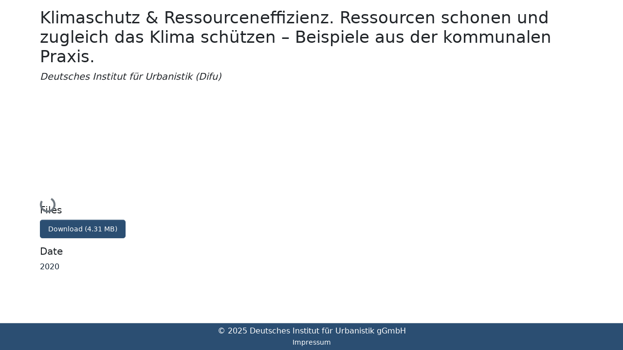

--- FILE ---
content_type: text/html; charset=utf-8
request_url: https://repository.difu.de/items/92c5e349-6a07-48ab-b863-40fb8540c4b5
body_size: 72137
content:
<!DOCTYPE html><html data-beasties-container="" lang="en"><head>
  <meta charset="UTF-8">
  <base href="/">
  <title>Klimaschutz &amp; Ressourceneffizienz. Ressourcen schonen und zugleich das Klima schützen – Beispiele aus der kommunalen Praxis.</title>
  <meta name="viewport" content="width=device-width,minimum-scale=1">
  <meta http-equiv="cache-control" content="no-store">
<link rel="stylesheet" href="styles.cf390c6bfbe7555f.css" media="print" onload="this.media='all'"><noscript><link rel="stylesheet" href="styles.cf390c6bfbe7555f.css"></noscript><link rel="stylesheet" type="text/css" class="theme-css" href="custom-theme.css"><link rel="icon" href="assets/images/favicon.ico" sizes="any" class="theme-head-tag"><meta name="Generator" content="DSpace 9.2"><meta name="title" content="Klimaschutz &amp; Ressourceneffizienz. Ressourcen schonen und zugleich das Klima schützen – Beispiele aus der kommunalen Praxis."><meta name="description" content="Kommunen sind wichtige Akteure wenn es um den schonenden und effizienten Umgang mit natürlichen Ressourcen geht. Mit Leitlinien und Maßnahmen können sie Nachhaltigkeitsthemen aufgreifen und in ihrem Rahmen positiv auf die Entwicklung des Rohstoffkonsums einwirken. Dabei gehen Ressourceneffizienz und Klimaschutzmaßnahmen oftmals Hand in Hand und wirken sich positiv auf die Umwelt aus. Im Bereich des Ressourcenschutzes nehmen Kommunen dabei ebenso wie im Klimaschutz unterschiedliche Rollen ein, denn sie sind bei der Entwicklung und Umsetzung von Maßnahmen Initiatoren, Koordinatoren, Moderatoren, Umsetzer, Partner, Finanziers, Multiplikatoren, Vernetzer und Begleiter."><meta name="citation_title" content="Klimaschutz &amp; Ressourceneffizienz. Ressourcen schonen und zugleich das Klima schützen – Beispiele aus der kommunalen Praxis."><meta name="citation_publication_date" content="2020"><meta name="citation_isbn" content="978-3-88118-675-9"><meta name="citation_language" content="Deutsch"><meta name="citation_abstract_html_url" content="https://repository.difu.de/handle/difu/579146"><style ng-app-id="dspace-angular">#skip-to-main-content[_ngcontent-dspace-angular-c2344767681]{position:absolute;top:-40px;left:0;opacity:0;transition:opacity .3s;z-index:calc(var(--ds-nav-z-index) + 1);border-top-left-radius:0;border-top-right-radius:0;border-bottom-left-radius:0}#skip-to-main-content[_ngcontent-dspace-angular-c2344767681]:focus{opacity:1;top:0}</style><style ng-app-id="dspace-angular">.notifications-wrapper{z-index:var(--bs-zindex-popover);text-align:right;overflow-wrap:break-word;word-wrap:break-word;-ms-word-break:break-all;word-break:break-all;word-break:break-word;-webkit-hyphens:auto;hyphens:auto}.notifications-wrapper .notification{display:block}.notifications-wrapper.left{left:0}.notifications-wrapper.top{top:0}.notifications-wrapper.right{right:0}.notifications-wrapper.bottom{bottom:0}.notifications-wrapper.center{left:50%;transform:translate(-50%)}.notifications-wrapper.middle{top:50%;transform:translateY(-50%)}.notifications-wrapper.middle.center{transform:translate(-50%,-50%)}@media screen and (max-width: 576px){.notifications-wrapper{width:auto;left:0;right:0}}
</style><style ng-app-id="dspace-angular">.live-region[_ngcontent-dspace-angular-c315870698]{position:fixed;bottom:0;left:0;right:0;padding-left:60px;height:90px;line-height:18px;color:var(--bs-white);background-color:var(--bs-dark);opacity:.94;z-index:var(--ds-live-region-z-index)}</style><style ng-app-id="dspace-angular">[_nghost-dspace-angular-c3871318682]{position:fixed;left:0;top:0;z-index:var(--ds-sidebar-z-index)}[_nghost-dspace-angular-c3871318682]   nav#admin-sidebar[_ngcontent-dspace-angular-c3871318682]{max-width:var(--ds-admin-sidebar-fixed-element-width);display:flex;flex-direction:column;flex-wrap:nowrap}[_nghost-dspace-angular-c3871318682]   nav#admin-sidebar[_ngcontent-dspace-angular-c3871318682]   div#sidebar-top-level-items-container[_ngcontent-dspace-angular-c3871318682]{flex:1 1 auto;overflow-x:hidden;overflow-y:auto}[_nghost-dspace-angular-c3871318682]   nav#admin-sidebar[_ngcontent-dspace-angular-c3871318682]   div#sidebar-top-level-items-container[_ngcontent-dspace-angular-c3871318682]::-webkit-scrollbar{width:var(--ds-dark-scrollbar-width);height:3px}[_nghost-dspace-angular-c3871318682]   nav#admin-sidebar[_ngcontent-dspace-angular-c3871318682]   div#sidebar-top-level-items-container[_ngcontent-dspace-angular-c3871318682]::-webkit-scrollbar-button{background-color:var(--ds-dark-scrollbar-bg)}[_nghost-dspace-angular-c3871318682]   nav#admin-sidebar[_ngcontent-dspace-angular-c3871318682]   div#sidebar-top-level-items-container[_ngcontent-dspace-angular-c3871318682]::-webkit-scrollbar-track{background-color:var(--ds-dark-scrollbar-alt-bg)}[_nghost-dspace-angular-c3871318682]   nav#admin-sidebar[_ngcontent-dspace-angular-c3871318682]   div#sidebar-top-level-items-container[_ngcontent-dspace-angular-c3871318682]::-webkit-scrollbar-track-piece{background-color:var(--ds-dark-scrollbar-bg)}[_nghost-dspace-angular-c3871318682]   nav#admin-sidebar[_ngcontent-dspace-angular-c3871318682]   div#sidebar-top-level-items-container[_ngcontent-dspace-angular-c3871318682]::-webkit-scrollbar-thumb{height:50px;background-color:var(--ds-dark-scrollbar-fg);border-radius:3px}[_nghost-dspace-angular-c3871318682]   nav#admin-sidebar[_ngcontent-dspace-angular-c3871318682]   div#sidebar-top-level-items-container[_ngcontent-dspace-angular-c3871318682]::-webkit-scrollbar-corner{background-color:var(--ds-dark-scrollbar-alt-bg)}[_nghost-dspace-angular-c3871318682]   nav#admin-sidebar[_ngcontent-dspace-angular-c3871318682]   div#sidebar-top-level-items-container[_ngcontent-dspace-angular-c3871318682]::-webkit-resizer{background-color:var(--ds-dark-scrollbar-bg)}[_nghost-dspace-angular-c3871318682]   nav#admin-sidebar[_ngcontent-dspace-angular-c3871318682]   img#admin-sidebar-logo[_ngcontent-dspace-angular-c3871318682]{height:var(--ds-admin-sidebar-logo-height)}[_nghost-dspace-angular-c3871318682]   nav#admin-sidebar[_ngcontent-dspace-angular-c3871318682]     .sidebar-full-width-container{width:100%;padding-left:0;padding-right:0;margin-left:0;margin-right:0}[_nghost-dspace-angular-c3871318682]   nav#admin-sidebar[_ngcontent-dspace-angular-c3871318682]     .sidebar-item{padding-top:var(--ds-admin-sidebar-item-padding);padding-bottom:var(--ds-admin-sidebar-item-padding)}[_nghost-dspace-angular-c3871318682]   nav#admin-sidebar[_ngcontent-dspace-angular-c3871318682]     .sidebar-section-wrapper{display:flex;flex-direction:row;flex-wrap:nowrap;align-items:stretch}[_nghost-dspace-angular-c3871318682]   nav#admin-sidebar[_ngcontent-dspace-angular-c3871318682]     .sidebar-section-wrapper>.sidebar-fixed-element-wrapper{min-width:var(--ds-admin-sidebar-fixed-element-width);flex:1 1 auto;display:flex;flex-direction:row;justify-content:center;align-items:center}[_nghost-dspace-angular-c3871318682]   nav#admin-sidebar[_ngcontent-dspace-angular-c3871318682]     .sidebar-section-wrapper>.sidebar-collapsible-element-outer-wrapper{display:flex;flex-wrap:wrap;justify-content:flex-end;max-width:calc(100% - var(--ds-admin-sidebar-fixed-element-width));padding-left:var(--ds-dark-scrollbar-width);overflow-x:hidden}[_nghost-dspace-angular-c3871318682]   nav#admin-sidebar[_ngcontent-dspace-angular-c3871318682]     .sidebar-section-wrapper>.sidebar-collapsible-element-outer-wrapper>.sidebar-collapsible-element-inner-wrapper{min-width:calc(var(--ds-admin-sidebar-collapsible-element-width) - var(--ds-dark-scrollbar-width));height:100%;padding-right:var(--ds-admin-sidebar-item-padding)}[_nghost-dspace-angular-c3871318682]   nav#admin-sidebar[_ngcontent-dspace-angular-c3871318682]{background-color:var(--ds-admin-sidebar-bg)}[_nghost-dspace-angular-c3871318682]   nav#admin-sidebar[_ngcontent-dspace-angular-c3871318682]    {color:#fff}[_nghost-dspace-angular-c3871318682]   nav#admin-sidebar[_ngcontent-dspace-angular-c3871318682]     a{color:var(--ds-admin-sidebar-link-color);text-decoration:none}[_nghost-dspace-angular-c3871318682]   nav#admin-sidebar[_ngcontent-dspace-angular-c3871318682]     a:hover, [_nghost-dspace-angular-c3871318682]   nav#admin-sidebar[_ngcontent-dspace-angular-c3871318682]     a:focus{color:var(--ds-admin-sidebar-link-hover-color)}[_nghost-dspace-angular-c3871318682]   nav#admin-sidebar[_ngcontent-dspace-angular-c3871318682]   div#sidebar-header-container[_ngcontent-dspace-angular-c3871318682]{background-color:var(--ds-admin-sidebar-header-bg)}[_nghost-dspace-angular-c3871318682]   nav#admin-sidebar[_ngcontent-dspace-angular-c3871318682]   div#sidebar-header-container[_ngcontent-dspace-angular-c3871318682]   .sidebar-fixed-element-wrapper[_ngcontent-dspace-angular-c3871318682]{background-color:var(--ds-admin-sidebar-header-bg)}  .browser-firefox-windows{--ds-dark-scrollbar-width: 20px}</style><style ng-app-id="dspace-angular">@media (max-width: 991.98px){.container[_ngcontent-dspace-angular-c2427527701]{width:100%;max-width:none}}</style><style ng-app-id="dspace-angular">@charset "UTF-8";.nav-breadcrumb[_ngcontent-dspace-angular-c3220913268]{background-color:var(--ds-breadcrumb-bg)!important}.breadcrumb[_ngcontent-dspace-angular-c3220913268]{border-radius:0;padding-bottom:calc(var(--ds-content-spacing) / 2);padding-top:calc(var(--ds-content-spacing) / 2);background-color:var(--ds-breadcrumb-bg)!important;padding-left:calc(var(--bs-spacer) * .75);padding-right:calc(var(--bs-spacer) * .75)}li.breadcrumb-item[_ngcontent-dspace-angular-c3220913268]{display:flex}.breadcrumb-item-limiter[_ngcontent-dspace-angular-c3220913268]{display:inline-block;max-width:var(--ds-breadcrumb-max-length)}.breadcrumb-item-limiter[_ngcontent-dspace-angular-c3220913268] > *[_ngcontent-dspace-angular-c3220913268]{max-width:100%;display:block}li.breadcrumb-item[_ngcontent-dspace-angular-c3220913268]   a[_ngcontent-dspace-angular-c3220913268]{color:var(--ds-breadcrumb-link-color)}li.breadcrumb-item.active[_ngcontent-dspace-angular-c3220913268]{color:var(--ds-breadcrumb-link-active-color)}.breadcrumb-item[_ngcontent-dspace-angular-c3220913268] + .breadcrumb-item[_ngcontent-dspace-angular-c3220913268]:before{display:block;content:"\2022"!important}</style><style ng-app-id="dspace-angular">[_nghost-dspace-angular-c2254808613]   footer[_ngcontent-dspace-angular-c2254808613]{background-color:var(--ds-footer-bg);text-align:center;z-index:var(--ds-footer-z-index);border-top:var(--ds-footer-border);padding:var(--ds-footer-padding)}[_nghost-dspace-angular-c2254808613]   footer[_ngcontent-dspace-angular-c2254808613]   p[_ngcontent-dspace-angular-c2254808613]{margin:0}[_nghost-dspace-angular-c2254808613]   footer[_ngcontent-dspace-angular-c2254808613]   div[_ngcontent-dspace-angular-c2254808613] > img[_ngcontent-dspace-angular-c2254808613]{height:var(--ds-footer-logo-height)}[_nghost-dspace-angular-c2254808613]   footer[_ngcontent-dspace-angular-c2254808613]   .top-footer[_ngcontent-dspace-angular-c2254808613]{background-color:var(--ds-top-footer-bg);padding:var(--ds-footer-padding);margin:calc(var(--ds-footer-padding) * -1)}[_nghost-dspace-angular-c2254808613]   footer[_ngcontent-dspace-angular-c2254808613]   .bottom-footer[_ngcontent-dspace-angular-c2254808613]   .notify-enabled[_ngcontent-dspace-angular-c2254808613]{position:relative;margin-top:4px}[_nghost-dspace-angular-c2254808613]   footer[_ngcontent-dspace-angular-c2254808613]   .bottom-footer[_ngcontent-dspace-angular-c2254808613]   .notify-enabled[_ngcontent-dspace-angular-c2254808613]   .coar-notify-support-route[_ngcontent-dspace-angular-c2254808613]{padding:0 calc(var(--bs-spacer) / 2);color:inherit}[_nghost-dspace-angular-c2254808613]   footer[_ngcontent-dspace-angular-c2254808613]   .bottom-footer[_ngcontent-dspace-angular-c2254808613]   .notify-enabled[_ngcontent-dspace-angular-c2254808613]   .n-coar[_ngcontent-dspace-angular-c2254808613]{height:var(--ds-footer-n-coar-height);margin-bottom:8.5px}@media screen and (min-width: 768px){[_nghost-dspace-angular-c2254808613]   footer[_ngcontent-dspace-angular-c2254808613]   .bottom-footer[_ngcontent-dspace-angular-c2254808613]   .notify-enabled[_ngcontent-dspace-angular-c2254808613]{position:absolute;bottom:4px;right:0}}[_nghost-dspace-angular-c2254808613]   footer[_ngcontent-dspace-angular-c2254808613]   .bottom-footer[_ngcontent-dspace-angular-c2254808613]   ul[_ngcontent-dspace-angular-c2254808613]   li[_ngcontent-dspace-angular-c2254808613]{display:inline-flex}[_nghost-dspace-angular-c2254808613]   footer[_ngcontent-dspace-angular-c2254808613]   .bottom-footer[_ngcontent-dspace-angular-c2254808613]   ul[_ngcontent-dspace-angular-c2254808613]   li[_ngcontent-dspace-angular-c2254808613]   a[_ngcontent-dspace-angular-c2254808613], [_nghost-dspace-angular-c2254808613]   footer[_ngcontent-dspace-angular-c2254808613]   .bottom-footer[_ngcontent-dspace-angular-c2254808613]   ul[_ngcontent-dspace-angular-c2254808613]   li[_ngcontent-dspace-angular-c2254808613]   .btn-link[_ngcontent-dspace-angular-c2254808613]{padding:0 calc(var(--bs-spacer) / 2);color:inherit;font-size:.875em}[_nghost-dspace-angular-c2254808613]   footer[_ngcontent-dspace-angular-c2254808613]   .bottom-footer[_ngcontent-dspace-angular-c2254808613]   ul[_ngcontent-dspace-angular-c2254808613]   li[_ngcontent-dspace-angular-c2254808613]   a[_ngcontent-dspace-angular-c2254808613]:focus, [_nghost-dspace-angular-c2254808613]   footer[_ngcontent-dspace-angular-c2254808613]   .bottom-footer[_ngcontent-dspace-angular-c2254808613]   ul[_ngcontent-dspace-angular-c2254808613]   li[_ngcontent-dspace-angular-c2254808613]   .btn-link[_ngcontent-dspace-angular-c2254808613]:focus{box-shadow:none;text-decoration:underline}[_nghost-dspace-angular-c2254808613]   footer[_ngcontent-dspace-angular-c2254808613]   .bottom-footer[_ngcontent-dspace-angular-c2254808613]   ul[_ngcontent-dspace-angular-c2254808613]   li[_ngcontent-dspace-angular-c2254808613]   a[_ngcontent-dspace-angular-c2254808613]:focus-visible, [_nghost-dspace-angular-c2254808613]   footer[_ngcontent-dspace-angular-c2254808613]   .bottom-footer[_ngcontent-dspace-angular-c2254808613]   ul[_ngcontent-dspace-angular-c2254808613]   li[_ngcontent-dspace-angular-c2254808613]   .btn-link[_ngcontent-dspace-angular-c2254808613]:focus-visible{box-shadow:0 0 0 .2rem #ffffff80}[_nghost-dspace-angular-c2254808613]   footer[_ngcontent-dspace-angular-c2254808613]   .bottom-footer[_ngcontent-dspace-angular-c2254808613]   ul[_ngcontent-dspace-angular-c2254808613]   li[_ngcontent-dspace-angular-c2254808613]:not(:last-child):after{content:"";border-right:1px var(--bs-secondary) solid}[_nghost-dspace-angular-c2254808613]   footer[_ngcontent-dspace-angular-c2254808613]   .btn[_ngcontent-dspace-angular-c2254808613]{box-shadow:none}</style><style ng-app-id="dspace-angular">[_nghost-dspace-angular-c3946170981]{--ds-header-navbar-border-bottom-style: solid var(--ds-header-navbar-border-bottom-height) var(--ds-header-navbar-border-bottom-color);--ds-expandable-navbar-border-top-style: solid var(--ds-expandable-navbar-border-top-height) var(--ds-expandable-navbar-border-top-color);--ds-expandable-navbar-height: calc(100vh - var(--ds-header-height))}[_nghost-dspace-angular-c3946170981]   div#header-navbar-wrapper[_ngcontent-dspace-angular-c3946170981]{position:relative;border-bottom:var(--ds-header-navbar-border-bottom-style)}[_nghost-dspace-angular-c3946170981]   div#header-navbar-wrapper[_ngcontent-dspace-angular-c3946170981]   div#mobile-navbar-wrapper[_ngcontent-dspace-angular-c3946170981]{width:100%;background-color:var(--ds-expandable-navbar-bg);position:absolute;z-index:var(--ds-nav-z-index);overflow:hidden}[_nghost-dspace-angular-c3946170981]   div#header-navbar-wrapper[_ngcontent-dspace-angular-c3946170981]   div#mobile-navbar-wrapper[_ngcontent-dspace-angular-c3946170981]   nav#collapsible-mobile-navbar[_ngcontent-dspace-angular-c3946170981]{min-height:var(--ds-expandable-navbar-height);height:auto;border-bottom:var(--ds-header-navbar-border-bottom-style)}[_nghost-dspace-angular-c3946170981]     .ds-menu-item, [_nghost-dspace-angular-c3946170981]     .ds-menu-toggler-wrapper{text-decoration:none}[_nghost-dspace-angular-c3946170981]     nav#desktop-navbar #main-site-navigation .ds-menu-item-wrapper, [_nghost-dspace-angular-c3946170981]     nav#desktop-navbar #main-site-navigation .ds-menu-item, [_nghost-dspace-angular-c3946170981]     nav#desktop-navbar #main-site-navigation .ds-menu-toggler-wrapper{display:flex;align-items:center;height:100%}[_nghost-dspace-angular-c3946170981]     nav#desktop-navbar #main-site-navigation .ds-menu-item{padding:var(--ds-navbar-item-vertical-padding) var(--ds-navbar-item-horizontal-padding)}[_nghost-dspace-angular-c3946170981]     nav#desktop-navbar #main-site-navigation .ds-menu-item, [_nghost-dspace-angular-c3946170981]     nav#desktop-navbar #main-site-navigation .ds-menu-toggler-wrapper{color:var(--ds-navbar-link-color)!important}[_nghost-dspace-angular-c3946170981]     nav#desktop-navbar #main-site-navigation .ds-menu-item:hover, [_nghost-dspace-angular-c3946170981]     nav#desktop-navbar #main-site-navigation .ds-menu-item:focus, [_nghost-dspace-angular-c3946170981]     nav#desktop-navbar #main-site-navigation .ds-menu-toggler-wrapper:hover, [_nghost-dspace-angular-c3946170981]     nav#desktop-navbar #main-site-navigation .ds-menu-toggler-wrapper:focus{color:var(--ds-navbar-link-color-hover)!important}[_nghost-dspace-angular-c3946170981]     nav#desktop-navbar #main-site-navigation .dropdown-menu .ds-menu-item{padding:var(--ds-navbar-dropdown-item-vertical-padding) var(--ds-navbar-dropdown-item-horizontal-padding)}[_nghost-dspace-angular-c3946170981]     nav#collapsible-mobile-navbar{border-top:var(--ds-expandable-navbar-border-top-style);padding-top:var(--ds-expandable-navbar-padding-top)}[_nghost-dspace-angular-c3946170981]     nav#collapsible-mobile-navbar #main-site-navigation .ds-menu-item{padding:var(--ds-expandable-navbar-item-vertical-padding) 0}</style><style ng-app-id="dspace-angular">.request-a-copy-access-icon[_ngcontent-dspace-angular-c676989622]{margin-right:4px;color:var(--bs-success)}.request-a-copy-access-error-icon[_ngcontent-dspace-angular-c676989622]{margin-right:4px}</style><style ng-app-id="dspace-angular">.source-logo[_ngcontent-dspace-angular-c764111523]{max-height:var(--ds-header-logo-height)}.source-logo-container[_ngcontent-dspace-angular-c764111523]{width:var(--ds-qa-logo-width);display:flex;justify-content:center}.sections-gap[_ngcontent-dspace-angular-c764111523]{gap:1rem}</style><style ng-app-id="dspace-angular">[_nghost-dspace-angular-c3457600916]{width:100%}</style><style ng-app-id="dspace-angular">[_nghost-dspace-angular-c102746809]   .simple-view-element[_ngcontent-dspace-angular-c102746809]{margin-bottom:15px}[_nghost-dspace-angular-c102746809]   .simple-view-element-header[_ngcontent-dspace-angular-c102746809]{font-size:1.25rem}</style><style ng-app-id="dspace-angular">.limit-width[_ngcontent-dspace-angular-c1027064000]{max-width:var(--ds-thumbnail-max-width)}img[_ngcontent-dspace-angular-c1027064000]{max-width:100%}.outer[_ngcontent-dspace-angular-c1027064000]{position:relative}.outer[_ngcontent-dspace-angular-c1027064000]:before{display:block;content:"";width:100%;padding-top:141.4285714286%}.outer[_ngcontent-dspace-angular-c1027064000] > .inner[_ngcontent-dspace-angular-c1027064000]{position:absolute;inset:0}.outer[_ngcontent-dspace-angular-c1027064000] > .inner[_ngcontent-dspace-angular-c1027064000] > .thumbnail-placeholder[_ngcontent-dspace-angular-c1027064000]{background:var(--ds-thumbnail-placeholder-background);border:var(--ds-thumbnail-placeholder-border);color:var(--ds-thumbnail-placeholder-color);font-weight:700}.outer[_ngcontent-dspace-angular-c1027064000] > .inner[_ngcontent-dspace-angular-c1027064000] > .centered[_ngcontent-dspace-angular-c1027064000]{width:100%;height:100%;display:flex;justify-content:center;align-items:center;text-align:center}</style><style ng-app-id="dspace-angular">.loader[_ngcontent-dspace-angular-c3410226373]{margin:0 25px}span[_ngcontent-dspace-angular-c3410226373]{display:block;margin:0 auto}span[class*=l-][_ngcontent-dspace-angular-c3410226373]{height:4px;width:4px;background:#000;display:inline-block;margin:12px 2px;border-radius:100%;-webkit-border-radius:100%;-moz-border-radius:100%;-webkit-animation:_ngcontent-dspace-angular-c3410226373_loader 2s infinite;-webkit-animation-timing-function:cubic-bezier(.03,.615,.995,.415);-webkit-animation-fill-mode:both;-moz-animation:loader 2s infinite;-moz-animation-timing-function:cubic-bezier(.03,.615,.995,.415);-moz-animation-fill-mode:both;-ms-animation:loader 2s infinite;-ms-animation-timing-function:cubic-bezier(.03,.615,.995,.415);-ms-animation-fill-mode:both;animation:_ngcontent-dspace-angular-c3410226373_loader 2s infinite;animation-timing-function:cubic-bezier(.03,.615,.995,.415);animation-fill-mode:both}span.l-1[_ngcontent-dspace-angular-c3410226373]{animation-delay:1s;-ms-animation-delay:1s;-moz-animation-delay:1s}span.l-2[_ngcontent-dspace-angular-c3410226373]{animation-delay:.9s;-ms-animation-delay:.9s;-moz-animation-delay:.9s}span.l-3[_ngcontent-dspace-angular-c3410226373]{animation-delay:.8s;-ms-animation-delay:.8s;-moz-animation-delay:.8s}span.l-4[_ngcontent-dspace-angular-c3410226373]{animation-delay:.7s;-ms-animation-delay:.7s;-moz-animation-delay:.7s}span.l-5[_ngcontent-dspace-angular-c3410226373]{animation-delay:.6s;-ms-animation-delay:.6s;-moz-animation-delay:.6s}span.l-6[_ngcontent-dspace-angular-c3410226373]{animation-delay:.5s;-ms-animation-delay:.5s;-moz-animation-delay:.5s}span.l-7[_ngcontent-dspace-angular-c3410226373]{animation-delay:.4s;-ms-animation-delay:.4s;-moz-animation-delay:.4s}span.l-8[_ngcontent-dspace-angular-c3410226373]{animation-delay:.3s;-ms-animation-delay:.3s;-moz-animation-delay:.3s}span.l-9[_ngcontent-dspace-angular-c3410226373]{animation-delay:.2s;-ms-animation-delay:.2s;-moz-animation-delay:.2s}span.l-9[_ngcontent-dspace-angular-c3410226373]{animation-delay:.1s;-ms-animation-delay:.1s;-moz-animation-delay:.1s}span.l-10[_ngcontent-dspace-angular-c3410226373]{animation-delay:0s;-ms-animation-delay:0s;-moz-animation-delay:0s}@keyframes _ngcontent-dspace-angular-c3410226373_loader{0%{transform:translate(-30px);opacity:0}25%{opacity:1}50%{transform:translate(30px);opacity:0}to{opacity:0}}.spinner[_ngcontent-dspace-angular-c3410226373]{color:var(--bs-gray-600)}</style><style ng-app-id="dspace-angular">.btn-dark[_ngcontent-dspace-angular-c2003421933]{background-color:var(--ds-admin-sidebar-bg)}.dso-button-menu[_ngcontent-dspace-angular-c2003421933]   .dropdown-toggle[_ngcontent-dspace-angular-c2003421933]:after{content:"";width:0;height:0;border-style:solid;border-width:12px 12px 0 0;border-color:rgba(0,0,0,0) #627a91 rgba(0,0,0,0) rgba(0,0,0,0);border-bottom-right-radius:var(--bs-btn-border-radius-sm);right:0;bottom:0;position:absolute;overflow:hidden}.dso-button-menu[_ngcontent-dspace-angular-c2003421933]{overflow:hidden}ul.dropdown-menu[_ngcontent-dspace-angular-c2003421933]{background-color:var(--ds-admin-sidebar-bg);color:#fff}ul.dropdown-menu[_ngcontent-dspace-angular-c2003421933]     a{color:#fff}ul.dropdown-menu[_ngcontent-dspace-angular-c2003421933]     a.disabled{color:var(--bs-btn-link-disabled-color)}ul.dropdown-menu[_ngcontent-dspace-angular-c2003421933]   .disabled[_ngcontent-dspace-angular-c2003421933]{color:var(--bs-btn-link-disabled-color)}.dso-edit-menu-dropdown[_ngcontent-dspace-angular-c2003421933]{max-width:min(600px,75vw)}</style><link href="https://repository.difu.de/bitstreams/b3559cb5-dc1a-48f4-87b3-d815db8ad918/download" rel="item" type="application/pdf"><link href="https://repository.difu.de/signposting/describedby/92c5e349-6a07-48ab-b863-40fb8540c4b5" rel="describedby" type="application/vnd.datacite.datacite+xml"><link href="https://repository.difu.de/handle/difu/579146" rel="cite-as"><link href="https://repository.difu.de/signposting/linksets/92c5e349-6a07-48ab-b863-40fb8540c4b5" rel="linkset" type="application/linkset"><link href="https://repository.difu.de/signposting/linksets/92c5e349-6a07-48ab-b863-40fb8540c4b5/json" rel="linkset" type="application/linkset+json"><link href="https://schema.org/AboutPage" rel="type"><link href="https://schema.org/CreativeWork" rel="type"><link href="https://repository.difu.de/server/ldn/inbox" rel="http://www.w3.org/ns/ldp#inbox"><meta name="citation_pdf_url" content="https://repository.difu.de/bitstreams/b3559cb5-dc1a-48f4-87b3-d815db8ad918/download"><style ng-app-id="dspace-angular">.request-a-copy-access-icon[_ngcontent-dspace-angular-c2502610667]{color:var(--bs-success)}.btn-download[_ngcontent-dspace-angular-c2502610667]{width:fit-content}</style></head>

<body>
  <ds-app ng-version="20.3.14" ng-server-context="ssr"><ds-root data-used-theme="custom"><ds-themed-root _nghost-dspace-angular-c2344767681="" class="ng-tns-c2344767681-0 ng-star-inserted"><button _ngcontent-dspace-angular-c2344767681="" id="skip-to-main-content" class="sr-only ng-tns-c2344767681-0"> Skip to main content
</button><div _ngcontent-dspace-angular-c2344767681="" class="outer-wrapper ng-tns-c2344767681-0 ng-trigger ng-trigger-slideSidebarPadding" style="padding-left: 0;"><ds-admin-sidebar _ngcontent-dspace-angular-c2344767681="" class="ng-tns-c2344767681-0"><ds-themed-admin-sidebar _nghost-dspace-angular-c3871318682="" class="ng-tns-c3871318682-1 ng-star-inserted" style=""><!----></ds-themed-admin-sidebar><!----></ds-admin-sidebar><div _ngcontent-dspace-angular-c2344767681="" class="inner-wrapper ng-tns-c2344767681-0"><ds-system-wide-alert-banner _ngcontent-dspace-angular-c2344767681="" class="ng-tns-c2344767681-0"><!----></ds-system-wide-alert-banner><ds-header-navbar-wrapper _ngcontent-dspace-angular-c2344767681="" class="ng-tns-c2344767681-0"><ds-themed-header-navbar-wrapper _nghost-dspace-angular-c3946170981="" class="ng-tns-c3946170981-3 ng-star-inserted" style=""><div _ngcontent-dspace-angular-c3946170981="" id="header-navbar-wrapper" class="ng-tns-c3946170981-3"><ds-header _ngcontent-dspace-angular-c3946170981="" class="ng-tns-c3946170981-3"><!----><div></div></ds-header><!----></div></ds-themed-header-navbar-wrapper><!----></ds-header-navbar-wrapper><ds-breadcrumbs _ngcontent-dspace-angular-c2344767681="" class="ng-tns-c2344767681-0"><ds-themed-breadcrumbs _nghost-dspace-angular-c3220913268="" class="ng-star-inserted" style=""><!----></ds-themed-breadcrumbs><!----></ds-breadcrumbs><main _ngcontent-dspace-angular-c2344767681="" id="main-content" class="my-cs ng-tns-c2344767681-0"><!----><div _ngcontent-dspace-angular-c2344767681="" class="ng-tns-c2344767681-0"><router-outlet _ngcontent-dspace-angular-c2344767681="" class="ng-tns-c2344767681-0"></router-outlet><ds-item-page class="ng-star-inserted" style="" data-used-theme="custom"><ds-themed-item-page _nghost-dspace-angular-c2427527701="" class="ng-tns-c2427527701-2 ng-star-inserted" style=""><div _ngcontent-dspace-angular-c2427527701="" class="container ng-tns-c2427527701-2 ng-star-inserted"><div _ngcontent-dspace-angular-c2427527701="" class="item-page ng-tns-c2427527701-2 ng-trigger ng-trigger-fadeInOut ng-star-inserted"><div _ngcontent-dspace-angular-c2427527701="" class="ng-tns-c2427527701-2 ng-star-inserted" style=""><ds-item-alerts _ngcontent-dspace-angular-c2427527701="" class="ng-tns-c2427527701-2"><!----><div></div></ds-item-alerts><ds-access-by-token-notification _ngcontent-dspace-angular-c2427527701="" class="ng-tns-c2427527701-2" _nghost-dspace-angular-c676989622=""><!----></ds-access-by-token-notification><ds-qa-event-notification _ngcontent-dspace-angular-c2427527701="" class="ng-tns-c2427527701-2" _nghost-dspace-angular-c764111523=""><!----></ds-qa-event-notification><ds-notify-requests-status _ngcontent-dspace-angular-c2427527701="" class="ng-tns-c2427527701-2"><!----></ds-notify-requests-status><ds-item-versions-notice _ngcontent-dspace-angular-c2427527701="" class="ng-tns-c2427527701-2"><!----></ds-item-versions-notice><ds-listable-object-component-loader _ngcontent-dspace-angular-c2427527701="" _nghost-dspace-angular-c3457600916="" class="ng-tns-c2427527701-2 ng-star-inserted"><ds-untyped-item class="ng-star-inserted"><!----><!----><div class="d-flex flex-row"><ds-item-page-title-field class="me-auto" data-used-theme="custom"><ds-themed-item-page-title-field class="ng-star-inserted"><h1 class="item-page-title-field"><!----><span class="dont-break-out">Klimaschutz &amp; Ressourceneffizienz. Ressourcen schonen und zugleich das Klima schützen – Beispiele aus der kommunalen Praxis.</span></h1></ds-themed-item-page-title-field><!----></ds-item-page-title-field><ds-dso-edit-menu><div role="menubar" class="dso-edit-menu d-flex"><div class="ms-1 ng-star-inserted"><ds-dso-edit-menu-expandable-section _nghost-dspace-angular-c2003421933="" class="ng-star-inserted"><!----></ds-dso-edit-menu-expandable-section><!----></div><!----></div></ds-dso-edit-menu></div><div id="author_header_field"><ds-generic-item-page-field><div class="item-page-field"><ds-metadata-values><ds-metadata-field-wrapper _nghost-dspace-angular-c102746809=""><div _ngcontent-dspace-angular-c102746809="" class="simple-view-element d-none"><h2 _ngcontent-dspace-angular-c102746809="" class="simple-view-element-header ng-star-inserted">item.page.title-alternative</h2><!----><div _ngcontent-dspace-angular-c102746809="" class="simple-view-element-body"><!----></div></div></ds-metadata-field-wrapper><!----><!----><!----><!----><!----></ds-metadata-values></div></ds-generic-item-page-field></div><div id="publisher_header_field"><ds-generic-item-page-field><div class="item-page-field"><ds-metadata-values><ds-metadata-field-wrapper _nghost-dspace-angular-c102746809=""><div _ngcontent-dspace-angular-c102746809="" class="simple-view-element"><!----><div _ngcontent-dspace-angular-c102746809="" class="simple-view-element-body"><span class="dont-break-out preserve-line-breaks ng-star-inserted">Deutsches Institut für Urbanistik (Difu)</span><!----><!----><!----></div></div></ds-metadata-field-wrapper><!----><!----><!----><!----><!----></ds-metadata-values></div></ds-generic-item-page-field></div><div class="row"><div class="col-xs-12 col-md-4"><ds-metadata-field-wrapper _nghost-dspace-angular-c102746809="" class="ng-star-inserted"><div _ngcontent-dspace-angular-c102746809="" class="simple-view-element"><!----><div _ngcontent-dspace-angular-c102746809="" class="simple-view-element-body"><ds-thumbnail data-used-theme="custom"><ds-themed-thumbnail _nghost-dspace-angular-c1027064000="" class="ng-star-inserted"><div _ngcontent-dspace-angular-c1027064000="" class="thumbnail limit-width"><div _ngcontent-dspace-angular-c1027064000="" class="thumbnail-content outer ng-star-inserted"><div _ngcontent-dspace-angular-c1027064000="" class="inner"><div _ngcontent-dspace-angular-c1027064000="" class="centered"><ds-loading _ngcontent-dspace-angular-c1027064000="" data-used-theme="custom"><ds-themed-loading _nghost-dspace-angular-c3410226373="" class="ng-star-inserted"><!----><div _ngcontent-dspace-angular-c3410226373="" role="status" aria-live="polite" class="spinner spinner-border ng-star-inserted"><span _ngcontent-dspace-angular-c3410226373="" class="sr-only">Loading...</span></div><!----></ds-themed-loading><!----></ds-loading></div></div></div><!----><img _ngcontent-dspace-angular-c1027064000="" class="thumbnail-content img-fluid d-none ng-star-inserted" src="" alt="Thumbnail Image"><!----><!----></div></ds-themed-thumbnail><!----></ds-thumbnail></div></div></ds-metadata-field-wrapper><!----><!----><ds-item-page-file-section data-used-theme="custom"><ds-themed-item-page-file-section class="ng-tns-c1317955222-4 ng-star-inserted"><ds-metadata-field-wrapper _nghost-dspace-angular-c102746809="" class="ng-tns-c1317955222-4 ng-star-inserted"><div _ngcontent-dspace-angular-c102746809="" class="simple-view-element"><h2 _ngcontent-dspace-angular-c102746809="" class="simple-view-element-header ng-star-inserted">Files</h2><!----><div _ngcontent-dspace-angular-c102746809="" class="simple-view-element-body"><div class="file-section"><ds-file-download-link class="ng-tns-c1317955222-4 ng-star-inserted" data-used-theme="custom"><ds-themed-file-download-link _nghost-dspace-angular-c2502610667="" class="ng-star-inserted"><ds-access-status-badge _ngcontent-dspace-angular-c2502610667="" class="ng-star-inserted" data-used-theme="custom"><ds-themed-access-status-badge class="ng-star-inserted"><!----></ds-themed-access-status-badge><!----></ds-access-status-badge><!----><a _ngcontent-dspace-angular-c2502610667="" role="link" tabindex="0" class="d-block dont-break-out mb-1" title="Download TH_Ressourceneffizienz_barrierefrei.pdf" aria-label="Download TH_Ressourceneffizienz_barrierefrei.pdf" target="_self" href="/bitstreams/b3559cb5-dc1a-48f4-87b3-d815db8ad918/download"><!----><!----><!----><span class="ng-star-inserted"><div class="btn btn-lg btn-primary ng-tns-c1317955222-4" style="font-size: 85%;"> Download (4.31 MB) <!----></div></span><!----><!----></a><!----></ds-themed-file-download-link><!----></ds-file-download-link><!----><!----><!----><!----></div></div></div></ds-metadata-field-wrapper><!----><!----><!----></ds-themed-item-page-file-section><!----></ds-item-page-file-section><ds-item-page-date-field><div class="item-page-field"><ds-metadata-values><ds-metadata-field-wrapper _nghost-dspace-angular-c102746809=""><div _ngcontent-dspace-angular-c102746809="" class="simple-view-element"><h2 _ngcontent-dspace-angular-c102746809="" class="simple-view-element-header ng-star-inserted">Date</h2><!----><div _ngcontent-dspace-angular-c102746809="" class="simple-view-element-body"><a role="link" tabindex="0" class="dont-break-out preserve-line-breaks ds-browse-link ng-star-inserted" href="/browse/dateissued?startsWith=2020">2020</a><!----><!----><!----></div></div></ds-metadata-field-wrapper><!----><!----><!----><!----><!----></ds-metadata-values></div></ds-item-page-date-field><ds-item-page-uri-field><div class="item-page-field"><ds-metadata-uri-values><ds-metadata-field-wrapper _nghost-dspace-angular-c102746809=""><div _ngcontent-dspace-angular-c102746809="" class="simple-view-element"><!----><div _ngcontent-dspace-angular-c102746809="" class="simple-view-element-body"><a role="link" tabindex="0" class="dont-break-out ng-star-inserted" href="https://repository.difu.de/handle/difu/579146"><!----><!----></a><!----><!----></div></div></ds-metadata-field-wrapper></ds-metadata-uri-values></div></ds-item-page-uri-field><ds-generic-item-page-field><div class="item-page-field"><ds-metadata-values><ds-metadata-field-wrapper _nghost-dspace-angular-c102746809=""><div _ngcontent-dspace-angular-c102746809="" class="simple-view-element"><!----><div _ngcontent-dspace-angular-c102746809="" class="simple-view-element-body"><!----></div></div></ds-metadata-field-wrapper><!----><!----><!----><!----><!----></ds-metadata-values></div></ds-generic-item-page-field><ds-generic-item-page-field><div class="item-page-field"><ds-metadata-values><ds-metadata-field-wrapper _nghost-dspace-angular-c102746809=""><div _ngcontent-dspace-angular-c102746809="" class="simple-view-element"><!----><div _ngcontent-dspace-angular-c102746809="" class="simple-view-element-body"><!----></div></div></ds-metadata-field-wrapper><!----><!----><!----><!----><!----></ds-metadata-values></div></ds-generic-item-page-field><ds-generic-item-page-field><div class="item-page-field"><ds-metadata-values><ds-metadata-field-wrapper _nghost-dspace-angular-c102746809=""><div _ngcontent-dspace-angular-c102746809="" class="simple-view-element"><!----><div _ngcontent-dspace-angular-c102746809="" class="simple-view-element-body"><!----></div></div></ds-metadata-field-wrapper><!----><!----><!----><!----><!----></ds-metadata-values></div></ds-generic-item-page-field><ds-generic-item-page-field><div class="item-page-field"><ds-metadata-values><ds-metadata-field-wrapper _nghost-dspace-angular-c102746809=""><div _ngcontent-dspace-angular-c102746809="" class="simple-view-element"><!----><div _ngcontent-dspace-angular-c102746809="" class="simple-view-element-body"><!----></div></div></ds-metadata-field-wrapper><!----><!----><!----><!----><!----></ds-metadata-values></div></ds-generic-item-page-field><ds-generic-item-page-field><div class="item-page-field"><ds-metadata-values><ds-metadata-field-wrapper _nghost-dspace-angular-c102746809=""><div _ngcontent-dspace-angular-c102746809="" class="simple-view-element"><!----><div _ngcontent-dspace-angular-c102746809="" class="simple-view-element-body"><!----></div></div></ds-metadata-field-wrapper><!----><!----><!----><!----><!----></ds-metadata-values></div></ds-generic-item-page-field><ds-generic-item-page-field><div class="item-page-field"><ds-metadata-values><ds-metadata-field-wrapper _nghost-dspace-angular-c102746809=""><div _ngcontent-dspace-angular-c102746809="" class="simple-view-element"><!----><div _ngcontent-dspace-angular-c102746809="" class="simple-view-element-body"><!----></div></div></ds-metadata-field-wrapper><!----><!----><!----><!----><!----></ds-metadata-values></div></ds-generic-item-page-field><ds-generic-item-page-field><div class="item-page-field"><ds-metadata-values><ds-metadata-field-wrapper _nghost-dspace-angular-c102746809=""><div _ngcontent-dspace-angular-c102746809="" class="simple-view-element"><!----><div _ngcontent-dspace-angular-c102746809="" class="simple-view-element-body"><!----></div></div></ds-metadata-field-wrapper><!----><!----><!----><!----><!----></ds-metadata-values></div></ds-generic-item-page-field><ds-generic-item-page-field><div class="item-page-field"><ds-metadata-values><ds-metadata-field-wrapper _nghost-dspace-angular-c102746809=""><div _ngcontent-dspace-angular-c102746809="" class="simple-view-element"><!----><div _ngcontent-dspace-angular-c102746809="" class="simple-view-element-body"><!----></div></div></ds-metadata-field-wrapper><!----><!----><!----><!----><!----></ds-metadata-values></div></ds-generic-item-page-field><ds-item-page-uri-field><div class="item-page-field"><ds-metadata-uri-values><ds-metadata-field-wrapper _nghost-dspace-angular-c102746809=""><div _ngcontent-dspace-angular-c102746809="" class="simple-view-element"><!----><div _ngcontent-dspace-angular-c102746809="" class="simple-view-element-body"><!----></div></div></ds-metadata-field-wrapper></ds-metadata-uri-values></div></ds-item-page-uri-field><ds-generic-item-page-field><div class="item-page-field"><ds-metadata-values><ds-metadata-field-wrapper _nghost-dspace-angular-c102746809=""><div _ngcontent-dspace-angular-c102746809="" class="simple-view-element"><!----><div _ngcontent-dspace-angular-c102746809="" class="simple-view-element-body"><!----></div></div></ds-metadata-field-wrapper><!----><!----><!----><!----><!----></ds-metadata-values></div></ds-generic-item-page-field><ds-generic-item-page-field><div class="item-page-field"><ds-metadata-values><ds-metadata-field-wrapper _nghost-dspace-angular-c102746809=""><div _ngcontent-dspace-angular-c102746809="" class="simple-view-element"><!----><div _ngcontent-dspace-angular-c102746809="" class="simple-view-element-body"><!----></div></div></ds-metadata-field-wrapper><!----><!----><!----><!----><!----></ds-metadata-values></div></ds-generic-item-page-field><ds-generic-item-page-field><div class="item-page-field"><ds-metadata-values><ds-metadata-field-wrapper _nghost-dspace-angular-c102746809=""><div _ngcontent-dspace-angular-c102746809="" class="simple-view-element"><!----><div _ngcontent-dspace-angular-c102746809="" class="simple-view-element-body"><!----></div></div></ds-metadata-field-wrapper><!----><!----><!----><!----><!----></ds-metadata-values></div></ds-generic-item-page-field><ds-generic-item-page-field><div class="item-page-field"><ds-metadata-values><ds-metadata-field-wrapper _nghost-dspace-angular-c102746809=""><div _ngcontent-dspace-angular-c102746809="" class="simple-view-element"><!----><div _ngcontent-dspace-angular-c102746809="" class="simple-view-element-body"><!----></div></div></ds-metadata-field-wrapper><!----><!----><!----><!----><!----></ds-metadata-values></div></ds-generic-item-page-field><ds-generic-item-page-field><div class="item-page-field"><ds-metadata-values><ds-metadata-field-wrapper _nghost-dspace-angular-c102746809=""><div _ngcontent-dspace-angular-c102746809="" class="simple-view-element"><!----><div _ngcontent-dspace-angular-c102746809="" class="simple-view-element-body"><!----></div></div></ds-metadata-field-wrapper><!----><!----><!----><!----><!----></ds-metadata-values></div></ds-generic-item-page-field><ds-generic-item-page-field><div class="item-page-field"><ds-metadata-values><ds-metadata-field-wrapper _nghost-dspace-angular-c102746809=""><div _ngcontent-dspace-angular-c102746809="" class="simple-view-element"><!----><div _ngcontent-dspace-angular-c102746809="" class="simple-view-element-body"><!----></div></div></ds-metadata-field-wrapper><!----><!----><!----><!----><!----></ds-metadata-values></div></ds-generic-item-page-field><ds-generic-item-page-field><div class="item-page-field"><ds-metadata-values><ds-metadata-field-wrapper _nghost-dspace-angular-c102746809=""><div _ngcontent-dspace-angular-c102746809="" class="simple-view-element"><!----><div _ngcontent-dspace-angular-c102746809="" class="simple-view-element-body"><!----></div></div></ds-metadata-field-wrapper><!----><!----><!----><!----><!----></ds-metadata-values></div></ds-generic-item-page-field><ds-generic-item-page-field><div class="item-page-field"><ds-metadata-values><ds-metadata-field-wrapper _nghost-dspace-angular-c102746809=""><div _ngcontent-dspace-angular-c102746809="" class="simple-view-element"><!----><div _ngcontent-dspace-angular-c102746809="" class="simple-view-element-body"><!----></div></div></ds-metadata-field-wrapper><!----><!----><!----><!----><!----></ds-metadata-values></div></ds-generic-item-page-field><ds-generic-item-page-field><div class="item-page-field"><ds-metadata-values><ds-metadata-field-wrapper _nghost-dspace-angular-c102746809=""><div _ngcontent-dspace-angular-c102746809="" class="simple-view-element"><!----><div _ngcontent-dspace-angular-c102746809="" class="simple-view-element-body"><!----></div></div></ds-metadata-field-wrapper><!----><!----><!----><!----><!----></ds-metadata-values></div></ds-generic-item-page-field><ds-generic-item-page-field><div class="item-page-field"><ds-metadata-values><ds-metadata-field-wrapper _nghost-dspace-angular-c102746809=""><div _ngcontent-dspace-angular-c102746809="" class="simple-view-element"><!----><div _ngcontent-dspace-angular-c102746809="" class="simple-view-element-body"><!----></div></div></ds-metadata-field-wrapper><!----><!----><!----><!----><!----></ds-metadata-values></div></ds-generic-item-page-field></div><div class="col-xs-12 col-md-6"><ds-generic-item-page-field><div class="item-page-field"><ds-metadata-values><ds-metadata-field-wrapper _nghost-dspace-angular-c102746809=""><div _ngcontent-dspace-angular-c102746809="" class="simple-view-element"><!----><div _ngcontent-dspace-angular-c102746809="" class="simple-view-element-body"><!----></div></div></ds-metadata-field-wrapper><!----><!----><!----><!----><!----></ds-metadata-values></div></ds-generic-item-page-field><ds-metadata-representation-list class="ds-item-page-mixed-author-field" data-used-theme="custom"><!----><div></div></ds-metadata-representation-list><ds-generic-item-page-field><div class="item-page-field"><ds-metadata-values><ds-metadata-field-wrapper _nghost-dspace-angular-c102746809=""><div _ngcontent-dspace-angular-c102746809="" class="simple-view-element"><!----><div _ngcontent-dspace-angular-c102746809="" class="simple-view-element-body"><!----></div></div></ds-metadata-field-wrapper><!----><!----><!----><!----><!----></ds-metadata-values></div></ds-generic-item-page-field><ds-generic-item-page-field><div class="item-page-field"><ds-metadata-values><ds-metadata-field-wrapper _nghost-dspace-angular-c102746809=""><div _ngcontent-dspace-angular-c102746809="" class="simple-view-element"><!----><div _ngcontent-dspace-angular-c102746809="" class="simple-view-element-body"><!----></div></div></ds-metadata-field-wrapper><!----><!----><!----><!----><!----></ds-metadata-values></div></ds-generic-item-page-field><ds-generic-item-page-field><div class="item-page-field"><ds-metadata-values><ds-metadata-field-wrapper _nghost-dspace-angular-c102746809=""><div _ngcontent-dspace-angular-c102746809="" class="simple-view-element"><!----><div _ngcontent-dspace-angular-c102746809="" class="simple-view-element-body"><!----></div></div></ds-metadata-field-wrapper><!----><!----><!----><!----><!----></ds-metadata-values></div></ds-generic-item-page-field><ds-generic-item-page-field><div class="item-page-field"><ds-metadata-values><ds-metadata-field-wrapper _nghost-dspace-angular-c102746809=""><div _ngcontent-dspace-angular-c102746809="" class="simple-view-element"><!----><div _ngcontent-dspace-angular-c102746809="" class="simple-view-element-body"><!----></div></div></ds-metadata-field-wrapper><!----><!----><!----><!----><!----></ds-metadata-values></div></ds-generic-item-page-field><ds-generic-item-page-field><div class="item-page-field"><ds-metadata-values><ds-metadata-field-wrapper _nghost-dspace-angular-c102746809=""><div _ngcontent-dspace-angular-c102746809="" class="simple-view-element"><!----><div _ngcontent-dspace-angular-c102746809="" class="simple-view-element-body"><!----></div></div></ds-metadata-field-wrapper><!----><!----><!----><!----><!----></ds-metadata-values></div></ds-generic-item-page-field><ds-generic-item-page-field><div class="item-page-field"><ds-metadata-values><ds-metadata-field-wrapper _nghost-dspace-angular-c102746809=""><div _ngcontent-dspace-angular-c102746809="" class="simple-view-element"><!----><div _ngcontent-dspace-angular-c102746809="" class="simple-view-element-body"><!----></div></div></ds-metadata-field-wrapper><!----><!----><!----><!----><!----></ds-metadata-values></div></ds-generic-item-page-field><ds-generic-item-page-field><div class="item-page-field"><ds-metadata-values><ds-metadata-field-wrapper _nghost-dspace-angular-c102746809=""><div _ngcontent-dspace-angular-c102746809="" class="simple-view-element"><!----><div _ngcontent-dspace-angular-c102746809="" class="simple-view-element-body"><!----></div></div></ds-metadata-field-wrapper><!----><!----><!----><!----><!----></ds-metadata-values></div></ds-generic-item-page-field><ds-generic-item-page-field><div class="item-page-field"><ds-metadata-values><ds-metadata-field-wrapper _nghost-dspace-angular-c102746809=""><div _ngcontent-dspace-angular-c102746809="" class="simple-view-element"><!----><div _ngcontent-dspace-angular-c102746809="" class="simple-view-element-body"><!----></div></div></ds-metadata-field-wrapper><!----><!----><!----><!----><!----></ds-metadata-values></div></ds-generic-item-page-field><ds-generic-item-page-field><div class="item-page-field"><ds-metadata-values><ds-metadata-field-wrapper _nghost-dspace-angular-c102746809=""><div _ngcontent-dspace-angular-c102746809="" class="simple-view-element"><!----><div _ngcontent-dspace-angular-c102746809="" class="simple-view-element-body"><!----></div></div></ds-metadata-field-wrapper><!----><!----><!----><!----><!----></ds-metadata-values></div></ds-generic-item-page-field><ds-generic-item-page-field><div class="item-page-field"><ds-metadata-values><ds-metadata-field-wrapper _nghost-dspace-angular-c102746809=""><div _ngcontent-dspace-angular-c102746809="" class="simple-view-element"><!----><div _ngcontent-dspace-angular-c102746809="" class="simple-view-element-body"><!----></div></div></ds-metadata-field-wrapper><!----><!----><!----><!----><!----></ds-metadata-values></div></ds-generic-item-page-field><ds-generic-item-page-field><div class="item-page-field"><ds-metadata-values><ds-metadata-field-wrapper _nghost-dspace-angular-c102746809=""><div _ngcontent-dspace-angular-c102746809="" class="simple-view-element"><!----><div _ngcontent-dspace-angular-c102746809="" class="simple-view-element-body"><!----></div></div></ds-metadata-field-wrapper><!----><!----><!----><!----><!----></ds-metadata-values></div></ds-generic-item-page-field><ds-generic-item-page-field><div class="item-page-field"><ds-metadata-values><ds-metadata-field-wrapper _nghost-dspace-angular-c102746809=""><div _ngcontent-dspace-angular-c102746809="" class="simple-view-element"><!----><div _ngcontent-dspace-angular-c102746809="" class="simple-view-element-body"><!----></div></div></ds-metadata-field-wrapper><!----><!----><!----><!----><!----></ds-metadata-values></div></ds-generic-item-page-field><ds-generic-item-page-field><div class="item-page-field"><ds-metadata-values><ds-metadata-field-wrapper _nghost-dspace-angular-c102746809=""><div _ngcontent-dspace-angular-c102746809="" class="simple-view-element"><!----><div _ngcontent-dspace-angular-c102746809="" class="simple-view-element-body"><!----></div></div></ds-metadata-field-wrapper><!----><!----><!----><!----><!----></ds-metadata-values></div></ds-generic-item-page-field><ds-generic-item-page-field><div class="item-page-field"><ds-metadata-values><ds-metadata-field-wrapper _nghost-dspace-angular-c102746809=""><div _ngcontent-dspace-angular-c102746809="" class="simple-view-element"><!----><div _ngcontent-dspace-angular-c102746809="" class="simple-view-element-body"><!----></div></div></ds-metadata-field-wrapper><!----><!----><!----><!----><!----></ds-metadata-values></div></ds-generic-item-page-field><ds-generic-item-page-field><div class="item-page-field"><ds-metadata-values><ds-metadata-field-wrapper _nghost-dspace-angular-c102746809=""><div _ngcontent-dspace-angular-c102746809="" class="simple-view-element"><!----><div _ngcontent-dspace-angular-c102746809="" class="simple-view-element-body"><!----></div></div></ds-metadata-field-wrapper><!----><!----><!----><!----><!----></ds-metadata-values></div></ds-generic-item-page-field><ds-generic-item-page-field><div class="item-page-field"><ds-metadata-values><ds-metadata-field-wrapper _nghost-dspace-angular-c102746809=""><div _ngcontent-dspace-angular-c102746809="" class="simple-view-element"><!----><div _ngcontent-dspace-angular-c102746809="" class="simple-view-element-body"><!----></div></div></ds-metadata-field-wrapper><!----><!----><!----><!----><!----></ds-metadata-values></div></ds-generic-item-page-field><ds-generic-item-page-field><div class="item-page-field"><ds-metadata-values><ds-metadata-field-wrapper _nghost-dspace-angular-c102746809=""><div _ngcontent-dspace-angular-c102746809="" class="simple-view-element"><!----><div _ngcontent-dspace-angular-c102746809="" class="simple-view-element-body"><!----></div></div></ds-metadata-field-wrapper><!----><!----><!----><!----><!----></ds-metadata-values></div></ds-generic-item-page-field><ds-generic-item-page-field><div class="item-page-field"><ds-metadata-values><ds-metadata-field-wrapper _nghost-dspace-angular-c102746809=""><div _ngcontent-dspace-angular-c102746809="" class="simple-view-element"><!----><div _ngcontent-dspace-angular-c102746809="" class="simple-view-element-body"><!----></div></div></ds-metadata-field-wrapper><!----><!----><!----><!----><!----></ds-metadata-values></div></ds-generic-item-page-field><ds-generic-item-page-field><div class="item-page-field"><ds-metadata-values><ds-metadata-field-wrapper _nghost-dspace-angular-c102746809=""><div _ngcontent-dspace-angular-c102746809="" class="simple-view-element"><!----><div _ngcontent-dspace-angular-c102746809="" class="simple-view-element-body"><!----></div></div></ds-metadata-field-wrapper><!----><!----><!----><!----><!----></ds-metadata-values></div></ds-generic-item-page-field><ds-generic-item-page-field><div class="item-page-field"><ds-metadata-values><ds-metadata-field-wrapper _nghost-dspace-angular-c102746809=""><div _ngcontent-dspace-angular-c102746809="" class="simple-view-element"><!----><div _ngcontent-dspace-angular-c102746809="" class="simple-view-element-body"><!----></div></div></ds-metadata-field-wrapper><!----><!----><!----><!----><!----></ds-metadata-values></div></ds-generic-item-page-field><ds-item-page-abstract-field><div class="item-page-field"><ds-metadata-values><ds-metadata-field-wrapper _nghost-dspace-angular-c102746809=""><div _ngcontent-dspace-angular-c102746809="" class="simple-view-element"><!----><div _ngcontent-dspace-angular-c102746809="" class="simple-view-element-body"><!----></div></div></ds-metadata-field-wrapper><!----><!----><!----><!----><!----></ds-metadata-values></div></ds-item-page-abstract-field><ds-generic-item-page-field><div class="item-page-field"><ds-metadata-values><ds-metadata-field-wrapper _nghost-dspace-angular-c102746809=""><div _ngcontent-dspace-angular-c102746809="" class="simple-view-element"><!----><div _ngcontent-dspace-angular-c102746809="" class="simple-view-element-body"><!----></div></div></ds-metadata-field-wrapper><!----><!----><!----><!----><!----></ds-metadata-values></div></ds-generic-item-page-field><ds-generic-item-page-field><div class="item-page-field"><ds-metadata-values><ds-metadata-field-wrapper _nghost-dspace-angular-c102746809=""><div _ngcontent-dspace-angular-c102746809="" class="simple-view-element"><!----><div _ngcontent-dspace-angular-c102746809="" class="simple-view-element-body"><!----></div></div></ds-metadata-field-wrapper><!----><!----><!----><!----><!----></ds-metadata-values></div></ds-generic-item-page-field><ds-generic-item-page-field><div class="item-page-field"><ds-metadata-values><ds-metadata-field-wrapper _nghost-dspace-angular-c102746809=""><div _ngcontent-dspace-angular-c102746809="" class="simple-view-element"><!----><div _ngcontent-dspace-angular-c102746809="" class="simple-view-element-body"><!----></div></div></ds-metadata-field-wrapper><!----><!----><!----><!----><!----></ds-metadata-values></div></ds-generic-item-page-field><ds-generic-item-page-field><div class="item-page-field"><ds-metadata-values><ds-metadata-field-wrapper _nghost-dspace-angular-c102746809=""><div _ngcontent-dspace-angular-c102746809="" class="simple-view-element"><!----><div _ngcontent-dspace-angular-c102746809="" class="simple-view-element-body"><!----></div></div></ds-metadata-field-wrapper><!----><!----><!----><!----><!----></ds-metadata-values></div></ds-generic-item-page-field><ds-item-page-cc-license-field><!----></ds-item-page-cc-license-field><ds-dso-export-metadata><!----></ds-dso-export-metadata></div></div></ds-untyped-item><!----></ds-listable-object-component-loader><!----><ds-item-versions _ngcontent-dspace-angular-c2427527701="" class="mt-2 ng-tns-c2427527701-2"><!----><!----></ds-item-versions></div><!----></div><!----><!----><!----></div><!----></ds-themed-item-page><!----></ds-item-page><!----></div></main><ds-footer _ngcontent-dspace-angular-c2344767681="" class="ng-tns-c2344767681-0"><ds-themed-footer _nghost-dspace-angular-c2254808613="" class="ng-star-inserted" style=""><footer _ngcontent-dspace-angular-c2254808613=""><!----><div _ngcontent-dspace-angular-c2254808613="" class="bottom-footer p-1 d-flex flex-column flex-md-row justify-content-center align-items-center text-white"><div _ngcontent-dspace-angular-c2254808613="" class="content-container align-self-center"><p _ngcontent-dspace-angular-c2254808613="" class="m-0">
© 2025 Deutsches Institut für Urbanistik gGmbH </p><ul _ngcontent-dspace-angular-c2254808613="" class="footer-info list-unstyled d-flex justify-content-center mb-0"><!----><!----><!----><li _ngcontent-dspace-angular-c2254808613=""><a _ngcontent-dspace-angular-c2254808613="" href="https://difu.de/impressum" role="link" tabindex="0" class="btn text-white">Impressum</a></li></ul></div><!----></div></footer></ds-themed-footer><!----></ds-footer></div></div><ds-notifications-board _ngcontent-dspace-angular-c2344767681="" class="ng-tns-c2344767681-0"><div class="notifications-wrapper position-fixed top right"><!----></div></ds-notifications-board><!----><ds-live-region _ngcontent-dspace-angular-c2344767681="" class="ng-tns-c2344767681-0" _nghost-dspace-angular-c315870698=""><div _ngcontent-dspace-angular-c315870698="" aria-live="assertive" role="log" aria-relevant="additions" aria-atomic="true" class="live-region visually-hidden"><!----></div></ds-live-region></ds-themed-root><!----></ds-root></ds-app>
<script src="runtime.2e967b7326c51986.js" type="module"></script><script src="polyfills.738dfe119f35fc01.js" type="module"></script><script src="main.c8443b2c423eef77.js" type="module"></script>




<script id="dspace-angular-state" type="application/json">{"APP_CONFIG_STATE":{"production":true,"ssr":{"enabled":true,"enablePerformanceProfiler":false,"inlineCriticalCss":false,"transferState":true,"replaceRestUrl":true,"excludePathPatterns":[{"pattern":"^/communities/[a-f0-9-]{36}/browse(/.*)?$","flag":"i"},{"pattern":"^/collections/[a-f0-9-]{36}/browse(/.*)?$","flag":"i"},{"pattern":"^/browse/"},{"pattern":"^/search"},{"pattern":"^/community-list$"},{"pattern":"^/statistics/?"},{"pattern":"^/admin/"},{"pattern":"^/processes/?"},{"pattern":"^/notifications/"},{"pattern":"^/access-control/"},{"pattern":"^/health$"}],"enableSearchComponent":false,"enableBrowseComponent":false},"debug":false,"ui":{"ssl":false,"host":"localhost","port":4000,"nameSpace":"/","rateLimiter":{"windowMs":60000,"max":400},"useProxies":true,"baseUrl":"http://localhost:4000/"},"rest":{"ssl":true,"host":"repository.difu.de","port":443,"nameSpace":"/server","baseUrl":"https://repository.difu.de/server"},"actuators":{"endpointPath":"/actuator/health"},"cache":{"msToLive":{"default":900000},"control":"max-age=604800","autoSync":{"defaultTime":0,"maxBufferSize":100,"timePerMethod":{"PATCH":3}},"serverSide":{"debug":true,"headers":["Link"],"botCache":{"max":0,"timeToLive":86400000,"allowStale":false},"anonymousCache":{"max":0,"timeToLive":3600000,"allowStale":false}}},"auth":{"ui":{"timeUntilIdle":27000000,"idleGracePeriod":900000},"rest":{"timeLeftBeforeTokenRefresh":120000}},"form":{"spellCheck":true,"validatorMap":{"required":"required","regex":"pattern"}},"notifications":{"rtl":false,"position":["top","right"],"maxStack":8,"timeOut":5000,"clickToClose":true,"animate":"scale"},"submission":{"autosave":{"metadata":[],"timer":0},"duplicateDetection":{"alwaysShowSection":false},"typeBind":{"field":"dc.type"},"icons":{"metadata":[{"name":"dc.author","style":"fas fa-user"},{"name":"default","style":""}],"authority":{"confidence":[{"value":600,"style":"text-success"},{"value":500,"style":"text-info"},{"value":400,"style":"text-warning"},{"value":"default","style":"text-muted"}]}}},"fallbackLanguage":"en","languages":[{"code":"en","label":"English","active":true},{"code":"de","label":"Deutsch","active":true}],"browseBy":{"oneYearLimit":10,"fiveYearLimit":30,"defaultLowerLimit":1900,"showThumbnails":true,"pageSize":20},"communityList":{"pageSize":20},"homePage":{"recentSubmissions":{"pageSize":5,"sortField":"dc.date.accessioned"},"topLevelCommunityList":{"pageSize":5},"showDiscoverFilters":false},"item":{"edit":{"undoTimeout":10000},"showAccessStatuses":true,"bitstream":{"pageSize":5,"showAccessStatuses":false}},"community":{"defaultBrowseTab":"search","searchSection":{"showSidebar":true}},"collection":{"defaultBrowseTab":"search","searchSection":{"showSidebar":true},"edit":{"undoTimeout":10000}},"suggestion":[],"themes":[{"name":"custom"}],"bundle":{"standardBundles":["ORIGINAL","THUMBNAIL","LICENSE"]},"mediaViewer":{"image":false,"video":false},"info":{"enableEndUserAgreement":true,"enablePrivacyStatement":true,"enableCOARNotifySupport":true,"enableCookieConsentPopup":true},"markdown":{"enabled":false,"mathjax":false},"vocabularies":[{"filter":"subject","vocabulary":"srsc","enabled":true}],"comcolSelectionSort":{"sortField":"dc.title","sortDirection":"ASC"},"qualityAssuranceConfig":{"sourceUrlMapForProjectSearch":{"openaire":"https://explore.openaire.eu/search/project?projectId="},"pageSize":5},"search":{"advancedFilters":{"enabled":false,"filter":["title","author","subject","entityType"]},"filterPlaceholdersCount":5},"notifyMetrics":[{"title":"admin-notify-dashboard.received-ldn","boxes":[{"color":"#B8DAFF","title":"admin-notify-dashboard.NOTIFY.incoming.accepted","config":"NOTIFY.incoming.accepted","description":"admin-notify-dashboard.NOTIFY.incoming.accepted.description"},{"color":"#D4EDDA","title":"admin-notify-dashboard.NOTIFY.incoming.processed","config":"NOTIFY.incoming.processed","description":"admin-notify-dashboard.NOTIFY.incoming.processed.description"},{"color":"#FDBBC7","title":"admin-notify-dashboard.NOTIFY.incoming.failure","config":"NOTIFY.incoming.failure","description":"admin-notify-dashboard.NOTIFY.incoming.failure.description"},{"color":"#FDBBC7","title":"admin-notify-dashboard.NOTIFY.incoming.untrusted","config":"NOTIFY.incoming.untrusted","description":"admin-notify-dashboard.NOTIFY.incoming.untrusted.description"},{"color":"#43515F","title":"admin-notify-dashboard.NOTIFY.incoming.involvedItems","textColor":"#fff","config":"NOTIFY.incoming.involvedItems","description":"admin-notify-dashboard.NOTIFY.incoming.involvedItems.description"}]},{"title":"admin-notify-dashboard.generated-ldn","boxes":[{"color":"#D4EDDA","title":"admin-notify-dashboard.NOTIFY.outgoing.delivered","config":"NOTIFY.outgoing.delivered","description":"admin-notify-dashboard.NOTIFY.outgoing.delivered.description"},{"color":"#B8DAFF","title":"admin-notify-dashboard.NOTIFY.outgoing.queued","config":"NOTIFY.outgoing.queued","description":"admin-notify-dashboard.NOTIFY.outgoing.queued.description"},{"color":"#FDEEBB","title":"admin-notify-dashboard.NOTIFY.outgoing.queued_for_retry","config":"NOTIFY.outgoing.queued_for_retry","description":"admin-notify-dashboard.NOTIFY.outgoing.queued_for_retry.description"},{"color":"#FDBBC7","title":"admin-notify-dashboard.NOTIFY.outgoing.failure","config":"NOTIFY.outgoing.failure","description":"admin-notify-dashboard.NOTIFY.outgoing.failure.description"},{"color":"#43515F","title":"admin-notify-dashboard.NOTIFY.outgoing.involvedItems","textColor":"#fff","config":"NOTIFY.outgoing.involvedItems","description":"admin-notify-dashboard.NOTIFY.outgoing.involvedItems.description"}]}],"liveRegion":{"messageTimeOutDurationMs":30000,"isVisible":false},"matomo":{},"geospatialMapViewer":{"spatialMetadataFields":["dcterms.spatial"],"spatialFacetDiscoveryConfiguration":"geospatial","spatialPointFilterName":"point","enableItemPageFields":false,"enableSearchViewMode":false,"enableBrowseMap":false,"tileProviders":["OpenStreetMap.Mapnik"],"defaultCentrePoint":{"lat":41.015137,"lng":28.97953}},"accessibility":{"cookieExpirationDuration":7},"defaultLanguage":"de"},"NGX_TRANSLATE_STATE":{"en":{"401.help":"You're not authorized to access this page. You can use the button below to get back to the home page.","401.link.home-page":"Take me to the home page","401.unauthorized":"Unauthorized","403.help":"You don't have permission to access this page. You can use the button below to get back to the home page.","403.link.home-page":"Take me to the home page","403.forbidden":"Forbidden","500.page-internal-server-error":"Service unavailable","500.help":"The server is temporarily unable to service your request due to maintenance downtime or capacity problems. Please try again later.","500.link.home-page":"Take me to the home page","404.help":"We can't find the page you're looking for. The page may have been moved or deleted. You can use the button below to get back to the home page. ","404.link.home-page":"Take me to the home page","404.page-not-found":"Page not found","error-page.description.401":"Unauthorized","error-page.description.403":"Forbidden","error-page.description.500":"Service unavailable","error-page.description.404":"Page not found","error-page.orcid.generic-error":"An error occurred during login via ORCID. Make sure you have shared your ORCID account email address with DSpace. If the error persists, contact the administrator","listelement.badge.access-status":"Access status:","access-status.embargo.listelement.badge":"Embargo","access-status.metadata.only.listelement.badge":"Metadata only","access-status.open.access.listelement.badge":"Open Access","access-status.restricted.listelement.badge":"Restricted","access-status.unknown.listelement.badge":"Unknown","admin.curation-tasks.breadcrumbs":"System curation tasks","admin.curation-tasks.title":"System curation tasks","admin.curation-tasks.header":"System curation tasks","admin.registries.bitstream-formats.breadcrumbs":"Format registry","admin.registries.bitstream-formats.create.breadcrumbs":"Bitstream format","admin.registries.bitstream-formats.create.failure.content":"An error occurred while creating the new bitstream format.","admin.registries.bitstream-formats.create.failure.head":"Failure","admin.registries.bitstream-formats.create.head":"Create bitstream format","admin.registries.bitstream-formats.create.new":"Add a new bitstream format","admin.registries.bitstream-formats.create.success.content":"The new bitstream format was successfully created.","admin.registries.bitstream-formats.create.success.head":"Success","admin.registries.bitstream-formats.delete.failure.amount":"Failed to remove {{ amount }} format(s)","admin.registries.bitstream-formats.delete.failure.head":"Failure","admin.registries.bitstream-formats.delete.success.amount":"Successfully removed {{ amount }} format(s)","admin.registries.bitstream-formats.delete.success.head":"Success","admin.registries.bitstream-formats.description":"This list of bitstream formats provides information about known formats and their support level.","admin.registries.bitstream-formats.edit.breadcrumbs":"Bitstream format","admin.registries.bitstream-formats.edit.description.hint":"","admin.registries.bitstream-formats.edit.description.label":"Description","admin.registries.bitstream-formats.edit.extensions.hint":"Extensions are file extensions that are used to automatically identify the format of uploaded files. You can enter several extensions for each format.","admin.registries.bitstream-formats.edit.extensions.label":"File extensions","admin.registries.bitstream-formats.edit.extensions.placeholder":"Enter a file extension without the dot","admin.registries.bitstream-formats.edit.failure.content":"An error occurred while editing the bitstream format.","admin.registries.bitstream-formats.edit.failure.head":"Failure","admin.registries.bitstream-formats.edit.head":"Bitstream format: {{ format }}","admin.registries.bitstream-formats.edit.internal.hint":"Formats marked as internal are hidden from the user, and used for administrative purposes.","admin.registries.bitstream-formats.edit.internal.label":"Internal","admin.registries.bitstream-formats.edit.mimetype.hint":"The MIME type associated with this format, does not have to be unique.","admin.registries.bitstream-formats.edit.mimetype.label":"MIME Type","admin.registries.bitstream-formats.edit.shortDescription.hint":"A unique name for this format, (e.g. Microsoft Word XP or Microsoft Word 2000)","admin.registries.bitstream-formats.edit.shortDescription.label":"Name","admin.registries.bitstream-formats.edit.success.content":"The bitstream format was successfully edited.","admin.registries.bitstream-formats.edit.success.head":"Success","admin.registries.bitstream-formats.edit.supportLevel.hint":"The level of support your institution pledges for this format.","admin.registries.bitstream-formats.edit.supportLevel.label":"Support level","admin.registries.bitstream-formats.head":"Bitstream Format Registry","admin.registries.bitstream-formats.no-items":"No bitstream formats to show.","admin.registries.bitstream-formats.table.delete":"Delete selected","admin.registries.bitstream-formats.table.deselect-all":"Deselect all","admin.registries.bitstream-formats.table.internal":"internal","admin.registries.bitstream-formats.table.mimetype":"MIME Type","admin.registries.bitstream-formats.table.name":"Name","admin.registries.bitstream-formats.table.selected":"Selected bitstream formats","admin.registries.bitstream-formats.table.id":"ID","admin.registries.bitstream-formats.table.return":"Back","admin.registries.bitstream-formats.table.supportLevel.KNOWN":"Known","admin.registries.bitstream-formats.table.supportLevel.SUPPORTED":"Supported","admin.registries.bitstream-formats.table.supportLevel.UNKNOWN":"Unknown","admin.registries.bitstream-formats.table.supportLevel.head":"Support Level","admin.registries.bitstream-formats.title":"Bitstream Format Registry","admin.registries.bitstream-formats.select":"Select","admin.registries.bitstream-formats.deselect":"Deselect","admin.registries.metadata.breadcrumbs":"Metadata registry","admin.registries.metadata.description":"The metadata registry maintains a list of all metadata fields available in the repository. These fields may be divided amongst multiple schemas. However, DSpace requires the qualified Dublin Core schema.","admin.registries.metadata.form.create":"Create metadata schema","admin.registries.metadata.form.edit":"Edit metadata schema","admin.registries.metadata.form.name":"Name","admin.registries.metadata.form.namespace":"Namespace","admin.registries.metadata.head":"Metadata Registry","admin.registries.metadata.schemas.no-items":"No metadata schemas to show.","admin.registries.metadata.schemas.select":"Select","admin.registries.metadata.schemas.deselect":"Deselect","admin.registries.metadata.schemas.table.delete":"Delete selected","admin.registries.metadata.schemas.table.selected":"Selected schemas","admin.registries.metadata.schemas.table.id":"ID","admin.registries.metadata.schemas.table.name":"Name","admin.registries.metadata.schemas.table.namespace":"Namespace","admin.registries.metadata.title":"Metadata Registry","admin.registries.schema.breadcrumbs":"Metadata schema","admin.registries.schema.description":"This is the metadata schema for \"{{namespace}}\".","admin.registries.schema.fields.select":"Select","admin.registries.schema.fields.deselect":"Deselect","admin.registries.schema.fields.head":"Schema metadata fields","admin.registries.schema.fields.no-items":"No metadata fields to show.","admin.registries.schema.fields.table.delete":"Delete selected","admin.registries.schema.fields.table.field":"Field","admin.registries.schema.fields.table.selected":"Selected metadata fields","admin.registries.schema.fields.table.id":"ID","admin.registries.schema.fields.table.scopenote":"Scope Note","admin.registries.schema.form.create":"Create metadata field","admin.registries.schema.form.edit":"Edit metadata field","admin.registries.schema.form.element":"Element","admin.registries.schema.form.qualifier":"Qualifier","admin.registries.schema.form.scopenote":"Scope Note","admin.registries.schema.head":"Metadata Schema","admin.registries.schema.notification.created":"Successfully created metadata schema \"{{prefix}}\"","admin.registries.schema.notification.deleted.failure":"Failed to delete {{amount}} metadata schemas","admin.registries.schema.notification.deleted.success":"Successfully deleted {{amount}} metadata schemas","admin.registries.schema.notification.edited":"Successfully edited metadata schema \"{{prefix}}\"","admin.registries.schema.notification.failure":"Error","admin.registries.schema.notification.field.created":"Successfully created metadata field \"{{field}}\"","admin.registries.schema.notification.field.deleted.failure":"Failed to delete {{amount}} metadata fields","admin.registries.schema.notification.field.deleted.success":"Successfully deleted {{amount}} metadata fields","admin.registries.schema.notification.field.edited":"Successfully edited metadata field \"{{field}}\"","admin.registries.schema.notification.success":"Success","admin.registries.schema.return":"Back","admin.registries.schema.title":"Metadata Schema Registry","admin.access-control.bulk-access.breadcrumbs":"Bulk Access Management","administrativeBulkAccess.search.results.head":"Search Results","admin.access-control.bulk-access":"Bulk Access Management","admin.access-control.bulk-access.title":"Bulk Access Management","admin.access-control.bulk-access-browse.header":"Step 1: Select Objects","admin.access-control.bulk-access-browse.search.header":"Search","admin.access-control.bulk-access-browse.selected.header":"Current selection({{number}})","admin.access-control.bulk-access-settings.header":"Step 2: Operation to Perform","admin.access-control.epeople.actions.delete":"Delete EPerson","admin.access-control.epeople.actions.impersonate":"Impersonate EPerson","admin.access-control.epeople.actions.reset":"Reset password","admin.access-control.epeople.actions.stop-impersonating":"Stop impersonating EPerson","admin.access-control.epeople.breadcrumbs":"EPeople","admin.access-control.epeople.title":"EPeople","admin.access-control.epeople.edit.breadcrumbs":"New EPerson","admin.access-control.epeople.edit.title":"New EPerson","admin.access-control.epeople.add.breadcrumbs":"Add EPerson","admin.access-control.epeople.add.title":"Add EPerson","admin.access-control.epeople.head":"EPeople","admin.access-control.epeople.search.head":"Search","admin.access-control.epeople.button.see-all":"Browse All","admin.access-control.epeople.search.scope.metadata":"Metadata","admin.access-control.epeople.search.scope.email":"Email (exact)","admin.access-control.epeople.search.button":"Search","admin.access-control.epeople.search.placeholder":"Search people...","admin.access-control.epeople.button.add":"Add EPerson","admin.access-control.epeople.table.id":"ID","admin.access-control.epeople.table.name":"Name","admin.access-control.epeople.table.email":"Email (exact)","admin.access-control.epeople.table.edit":"Edit","admin.access-control.epeople.table.edit.buttons.edit":"Edit \"{{name}}\"","admin.access-control.epeople.table.edit.buttons.edit-disabled":"You are not authorized to edit this group","admin.access-control.epeople.table.edit.buttons.remove":"Delete \"{{name}}\"","admin.access-control.epeople.table.edit.buttons.remove.modal.header":"Delete Group \"{{ dsoName }}\"","admin.access-control.epeople.table.edit.buttons.remove.modal.info":"Are you sure you want to delete Group \"{{ dsoName }}\" and all its associated policies?","admin.access-control.epeople.table.edit.buttons.remove.modal.cancel":"Cancel","admin.access-control.epeople.table.edit.buttons.remove.modal.confirm":"Delete","admin.access-control.epeople.no-items":"No EPeople to show.","admin.access-control.epeople.form.create":"Create EPerson","admin.access-control.epeople.form.edit":"Edit EPerson","admin.access-control.epeople.form.firstName":"First name","admin.access-control.epeople.form.lastName":"Last name","admin.access-control.epeople.form.email":"Email","admin.access-control.epeople.form.emailHint":"Must be a valid email address","admin.access-control.epeople.form.canLogIn":"Can log in","admin.access-control.epeople.form.requireCertificate":"Requires certificate","admin.access-control.epeople.form.return":"Back","admin.access-control.epeople.form.notification.created.success":"Successfully created EPerson \"{{name}}\"","admin.access-control.epeople.form.notification.created.failure":"Failed to create EPerson \"{{name}}\"","admin.access-control.epeople.form.notification.created.failure.emailInUse":"Failed to create EPerson \"{{name}}\", email \"{{email}}\" already in use.","admin.access-control.epeople.form.notification.edited.failure.emailInUse":"Failed to edit EPerson \"{{name}}\", email \"{{email}}\" already in use.","admin.access-control.epeople.form.notification.edited.success":"Successfully edited EPerson \"{{name}}\"","admin.access-control.epeople.form.notification.edited.failure":"Failed to edit EPerson \"{{name}}\"","admin.access-control.epeople.form.notification.deleted.success":"Successfully deleted EPerson \"{{name}}\"","admin.access-control.epeople.form.notification.deleted.failure":"Failed to delete EPerson \"{{name}}\"","admin.access-control.epeople.form.groupsEPersonIsMemberOf":"Member of these groups:","admin.access-control.epeople.form.table.id":"ID","admin.access-control.epeople.form.table.name":"Name","admin.access-control.epeople.form.table.collectionOrCommunity":"Collection/Community","admin.access-control.epeople.form.memberOfNoGroups":"This EPerson is not a member of any groups","admin.access-control.epeople.form.goToGroups":"Add to groups","admin.access-control.epeople.notification.deleted.failure":"Error occurred when trying to delete EPerson with id \"{{id}}\" with code: \"{{statusCode}}\" and message: \"{{restResponse.errorMessage}}\"","admin.access-control.epeople.notification.deleted.success":"Successfully deleted EPerson: \"{{name}}\"","admin.access-control.groups.title":"Groups","admin.access-control.groups.breadcrumbs":"Groups","admin.access-control.groups.singleGroup.breadcrumbs":"Edit Group","admin.access-control.groups.title.singleGroup":"Edit Group","admin.access-control.groups.title.addGroup":"New Group","admin.access-control.groups.addGroup.breadcrumbs":"New Group","admin.access-control.groups.head":"Groups","admin.access-control.groups.button.add":"Add group","admin.access-control.groups.search.head":"Search groups","admin.access-control.groups.button.see-all":"Browse all","admin.access-control.groups.search.button":"Search","admin.access-control.groups.search.placeholder":"Search groups...","admin.access-control.groups.table.id":"ID","admin.access-control.groups.table.name":"Name","admin.access-control.groups.table.collectionOrCommunity":"Collection/Community","admin.access-control.groups.table.members":"Members","admin.access-control.groups.table.edit":"Edit","admin.access-control.groups.table.edit.buttons.edit":"Edit \"{{name}}\"","admin.access-control.groups.table.edit.buttons.remove":"Delete \"{{name}}\"","admin.access-control.groups.no-items":"No groups found with this in their name or this as UUID","admin.access-control.groups.notification.deleted.success":"Successfully deleted group \"{{name}}\"","admin.access-control.groups.notification.deleted.failure.title":"Failed to delete group \"{{name}}\"","admin.access-control.groups.notification.deleted.failure.content":"Cause: \"{{cause}}\"","admin.access-control.groups.form.alert.permanent":"This group is permanent, so it can't be edited or deleted. You can still add and remove group members using this page.","admin.access-control.groups.form.alert.workflowGroup":"This group can’t be modified or deleted because it corresponds to a role in the submission and workflow process in the \"{{name}}\" {{comcol}}. You can delete it from the \u003Ca href='{{comcolEditRolesRoute}}'>\"assign roles\"\u003C/a> tab on the edit {{comcol}} page. You can still add and remove group members using this page.","admin.access-control.groups.form.head.create":"Create group","admin.access-control.groups.form.head.edit":"Edit group","admin.access-control.groups.form.groupName":"Group name","admin.access-control.groups.form.groupCommunity":"Community or Collection","admin.access-control.groups.form.groupDescription":"Description","admin.access-control.groups.form.notification.created.success":"Successfully created Group \"{{name}}\"","admin.access-control.groups.form.notification.created.failure":"Failed to create Group \"{{name}}\"","admin.access-control.groups.form.notification.created.failure.groupNameInUse":"Failed to create Group with name: \"{{name}}\", make sure the name is not already in use.","admin.access-control.groups.form.notification.edited.failure":"Failed to edit Group \"{{name}}\"","admin.access-control.groups.form.notification.edited.failure.groupNameInUse":"Name \"{{name}}\" already in use!","admin.access-control.groups.form.notification.edited.success":"Successfully edited Group \"{{name}}\"","admin.access-control.groups.form.actions.delete":"Delete Group","admin.access-control.groups.form.delete-group.modal.header":"Delete Group \"{{ dsoName }}\"","admin.access-control.groups.form.delete-group.modal.info":"Are you sure you want to delete Group \"{{ dsoName }}\" and all its associated policies?","admin.access-control.groups.form.delete-group.modal.cancel":"Cancel","admin.access-control.groups.form.delete-group.modal.confirm":"Delete","admin.access-control.groups.form.notification.deleted.success":"Successfully deleted group \"{{ name }}\"","admin.access-control.groups.form.notification.deleted.failure.title":"Failed to delete group \"{{ name }}\"","admin.access-control.groups.form.notification.deleted.failure.content":"Cause: \"{{ cause }}\"","admin.access-control.groups.form.members-list.head":"EPeople","admin.access-control.groups.form.members-list.search.head":"Add EPeople","admin.access-control.groups.form.members-list.button.see-all":"Browse All","admin.access-control.groups.form.members-list.headMembers":"Current Members","admin.access-control.groups.form.members-list.search.button":"Search","admin.access-control.groups.form.members-list.table.id":"ID","admin.access-control.groups.form.members-list.table.name":"Name","admin.access-control.groups.form.members-list.table.identity":"Identity","admin.access-control.groups.form.members-list.table.email":"Email","admin.access-control.groups.form.members-list.table.netid":"NetID","admin.access-control.groups.form.members-list.table.edit":"Remove / Add","admin.access-control.groups.form.members-list.table.edit.buttons.remove":"Remove member with name \"{{name}}\"","admin.access-control.groups.form.members-list.notification.success.addMember":"Successfully added member: \"{{name}}\"","admin.access-control.groups.form.members-list.notification.failure.addMember":"Failed to add member: \"{{name}}\"","admin.access-control.groups.form.members-list.notification.success.deleteMember":"Successfully deleted member: \"{{name}}\"","admin.access-control.groups.form.members-list.notification.failure.deleteMember":"Failed to delete member: \"{{name}}\"","admin.access-control.groups.form.members-list.table.edit.buttons.add":"Add member with name \"{{name}}\"","admin.access-control.groups.form.members-list.notification.failure.noActiveGroup":"No current active group, submit a name first.","admin.access-control.groups.form.members-list.no-members-yet":"No members in group yet, search and add.","admin.access-control.groups.form.members-list.no-items":"No EPeople found in that search","admin.access-control.groups.form.subgroups-list.notification.failure":"Something went wrong: \"{{cause}}\"","admin.access-control.groups.form.subgroups-list.head":"Groups","admin.access-control.groups.form.subgroups-list.search.head":"Add Subgroup","admin.access-control.groups.form.subgroups-list.button.see-all":"Browse All","admin.access-control.groups.form.subgroups-list.headSubgroups":"Current Subgroups","admin.access-control.groups.form.subgroups-list.search.button":"Search","admin.access-control.groups.form.subgroups-list.table.id":"ID","admin.access-control.groups.form.subgroups-list.table.name":"Name","admin.access-control.groups.form.subgroups-list.table.collectionOrCommunity":"Collection/Community","admin.access-control.groups.form.subgroups-list.table.edit":"Remove / Add","admin.access-control.groups.form.subgroups-list.table.edit.buttons.remove":"Remove subgroup with name \"{{name}}\"","admin.access-control.groups.form.subgroups-list.table.edit.buttons.add":"Add subgroup with name \"{{name}}\"","admin.access-control.groups.form.subgroups-list.notification.success.addSubgroup":"Successfully added subgroup: \"{{name}}\"","admin.access-control.groups.form.subgroups-list.notification.failure.addSubgroup":"Failed to add subgroup: \"{{name}}\"","admin.access-control.groups.form.subgroups-list.notification.success.deleteSubgroup":"Successfully deleted subgroup: \"{{name}}\"","admin.access-control.groups.form.subgroups-list.notification.failure.deleteSubgroup":"Failed to delete subgroup: \"{{name}}\"","admin.access-control.groups.form.subgroups-list.notification.failure.noActiveGroup":"No current active group, submit a name first.","admin.access-control.groups.form.subgroups-list.notification.failure.subgroupToAddIsActiveGroup":"This is the current group, can't be added.","admin.access-control.groups.form.subgroups-list.no-items":"No groups found with this in their name or this as UUID","admin.access-control.groups.form.subgroups-list.no-subgroups-yet":"No subgroups in group yet.","admin.access-control.groups.form.return":"Back","admin.quality-assurance.breadcrumbs":"Quality Assurance","admin.notifications.event.breadcrumbs":"Quality Assurance Suggestions","admin.notifications.event.page.title":"Quality Assurance Suggestions","admin.quality-assurance.page.title":"Quality Assurance","admin.notifications.source.breadcrumbs":"Quality Assurance","admin.access-control.groups.form.tooltip.editGroupPage":"On this page, you can modify the properties and members of a group. In the top section, you can edit the group name and description, unless this is an admin group for a collection or community, in which case the group name and description are auto-generated and cannot be edited. In the following sections, you can edit group membership. See [the wiki](https://wiki.lyrasis.org/display/DSDOC7x/Create+or+manage+a+user+group) for more details.","admin.access-control.groups.form.tooltip.editGroup.addEpeople":"To add or remove an EPerson to/from this group, either click the 'Browse All' button or use the search bar below to search for users (use the dropdown to the left of the search bar to choose whether to search by metadata or by email). Then click the plus icon for each user you wish to add in the list below, or the trash can icon for each user you wish to remove. The list below may have several pages: use the page controls below the list to navigate to the next pages.","admin.access-control.groups.form.tooltip.editGroup.addSubgroups":"To add or remove a Subgroup to/from this group, either click the 'Browse All' button or use the search bar below to search for groups. Then click the plus icon for each group you wish to add in the list below, or the trash can icon for each group you wish to remove. The list below may have several pages: use the page controls below the list to navigate to the next pages.","admin.reports.collections.title":"Collection Filter Report","admin.reports.collections.breadcrumbs":"Collection Filter Report","admin.reports.collections.head":"Collection Filter Report","admin.reports.button.show-collections":"Show Collections","admin.reports.collections.collections-report":"Collection Report","admin.reports.collections.item-results":"Item Results","admin.reports.collections.community":"Community","admin.reports.collections.collection":"Collection","admin.reports.collections.nb_items":"Nb. Items","admin.reports.collections.match_all_selected_filters":"Matching all selected filters","admin.reports.items.breadcrumbs":"Metadata Query Report","admin.reports.items.head":"Metadata Query Report","admin.reports.items.run":"Run Item Query","admin.reports.items.section.collectionSelector":"Collection Selector","admin.reports.items.section.metadataFieldQueries":"Metadata Field Queries","admin.reports.items.predefinedQueries":"Predefined Queries","admin.reports.items.section.limitPaginateQueries":"Limit/Paginate Queries","admin.reports.items.limit":"Limit/","admin.reports.items.offset":"Offset","admin.reports.items.wholeRepo":"Whole Repository","admin.reports.items.anyField":"Any field","admin.reports.items.predicate.exists":"exists","admin.reports.items.predicate.doesNotExist":"does not exist","admin.reports.items.predicate.equals":"equals","admin.reports.items.predicate.doesNotEqual":"does not equal","admin.reports.items.predicate.like":"like","admin.reports.items.predicate.notLike":"not like","admin.reports.items.predicate.contains":"contains","admin.reports.items.predicate.doesNotContain":"does not contain","admin.reports.items.predicate.matches":"matches","admin.reports.items.predicate.doesNotMatch":"does not match","admin.reports.items.preset.new":"New Query","admin.reports.items.preset.hasNoTitle":"Has No Title","admin.reports.items.preset.hasNoIdentifierUri":"Has No dc.identifier.uri","admin.reports.items.preset.hasCompoundSubject":"Has compound subject","admin.reports.items.preset.hasCompoundAuthor":"Has compound dc.contributor.author","admin.reports.items.preset.hasCompoundCreator":"Has compound dc.creator","admin.reports.items.preset.hasUrlInDescription":"Has URL in dc.description","admin.reports.items.preset.hasFullTextInProvenance":"Has full text in dc.description.provenance","admin.reports.items.preset.hasNonFullTextInProvenance":"Has non-full text in dc.description.provenance","admin.reports.items.preset.hasEmptyMetadata":"Has empty metadata","admin.reports.items.preset.hasUnbreakingDataInDescription":"Has unbreaking metadata in description","admin.reports.items.preset.hasXmlEntityInMetadata":"Has XML entity in metadata","admin.reports.items.preset.hasNonAsciiCharInMetadata":"Has non-ascii character in metadata","admin.reports.items.number":"No.","admin.reports.items.id":"UUID","admin.reports.items.collection":"Collection","admin.reports.items.handle":"URI","admin.reports.items.title":"Title","admin.reports.commons.filters":"Filters","admin.reports.commons.additional-data":"Additional data to return","admin.reports.commons.previous-page":"Prev Page","admin.reports.commons.next-page":"Next Page","admin.reports.commons.page":"Page","admin.reports.commons.of":"of","admin.reports.commons.export":"Export for Metadata Update","admin.reports.commons.filters.deselect_all":"Deselect all filters","admin.reports.commons.filters.select_all":"Select all filters","admin.reports.commons.filters.matches_all":"Matches all specified filters","admin.reports.commons.filters.property":"Item Property Filters","admin.reports.commons.filters.property.is_item":"Is Item - always true","admin.reports.commons.filters.property.is_withdrawn":"Withdrawn Items","admin.reports.commons.filters.property.is_not_withdrawn":"Available Items - Not Withdrawn","admin.reports.commons.filters.property.is_discoverable":"Discoverable Items - Not Private","admin.reports.commons.filters.property.is_not_discoverable":"Not Discoverable - Private Item","admin.reports.commons.filters.bitstream":"Basic Bitstream Filters","admin.reports.commons.filters.bitstream.has_multiple_originals":"Item has Multiple Original Bitstreams","admin.reports.commons.filters.bitstream.has_no_originals":"Item has No Original Bitstreams","admin.reports.commons.filters.bitstream.has_one_original":"Item has One Original Bitstream","admin.reports.commons.filters.bitstream_mime":"Bitstream Filters by MIME Type","admin.reports.commons.filters.bitstream_mime.has_doc_original":"Item has a Doc Original Bitstream (PDF, Office, Text, HTML, XML, etc)","admin.reports.commons.filters.bitstream_mime.has_image_original":"Item has an Image Original Bitstream","admin.reports.commons.filters.bitstream_mime.has_unsupp_type":"Has Other Bitstream Types (not Doc or Image)","admin.reports.commons.filters.bitstream_mime.has_mixed_original":"Item has multiple types of Original Bitstreams (Doc, Image, Other)","admin.reports.commons.filters.bitstream_mime.has_pdf_original":"Item has a PDF Original Bitstream","admin.reports.commons.filters.bitstream_mime.has_jpg_original":"Item has JPG Original Bitstream","admin.reports.commons.filters.bitstream_mime.has_small_pdf":"Has unusually small PDF","admin.reports.commons.filters.bitstream_mime.has_large_pdf":"Has unusually large PDF","admin.reports.commons.filters.bitstream_mime.has_doc_without_text":"Has document bitstream without TEXT item","admin.reports.commons.filters.mime":"Supported MIME Type Filters","admin.reports.commons.filters.mime.has_only_supp_image_type":"Item Image Bitstreams are Supported","admin.reports.commons.filters.mime.has_unsupp_image_type":"Item has Image Bitstream that is Unsupported","admin.reports.commons.filters.mime.has_only_supp_doc_type":"Item Document Bitstreams are Supported","admin.reports.commons.filters.mime.has_unsupp_doc_type":"Item has Document Bitstream that is Unsupported","admin.reports.commons.filters.bundle":"Bitstream Bundle Filters","admin.reports.commons.filters.bundle.has_unsupported_bundle":"Has bitstream in an unsupported bundle","admin.reports.commons.filters.bundle.has_small_thumbnail":"Has unusually small thumbnail","admin.reports.commons.filters.bundle.has_original_without_thumbnail":"Has original bitstream without thumbnail","admin.reports.commons.filters.bundle.has_invalid_thumbnail_name":"Has invalid thumbnail name (assumes one thumbnail for each original)","admin.reports.commons.filters.bundle.has_non_generated_thumb":"Has non-generated thumbnail","admin.reports.commons.filters.bundle.no_license":"Doesn't have a license","admin.reports.commons.filters.bundle.has_license_documentation":"Has documentation in the license bundle","admin.reports.commons.filters.permission":"Permission Filters","admin.reports.commons.filters.permission.has_restricted_original":"Item has Restricted Original Bitstream","admin.reports.commons.filters.permission.has_restricted_original.tooltip":"Item has at least one original bitstream that is not accessible to Anonymous user","admin.reports.commons.filters.permission.has_restricted_thumbnail":"Item has Restricted Thumbnail","admin.reports.commons.filters.permission.has_restricted_thumbnail.tooltip":"Item has at least one thumbnail that is not accessible to Anonymous user","admin.reports.commons.filters.permission.has_restricted_metadata":"Item has Restricted Metadata","admin.reports.commons.filters.permission.has_restricted_metadata.tooltip":"Item has metadata that is not accessible to Anonymous user","admin.search.breadcrumbs":"Administrative Search","admin.search.collection.edit":"Edit","admin.search.community.edit":"Edit","admin.search.item.delete":"Delete","admin.search.item.edit":"Edit","admin.search.item.make-private":"Make non-discoverable","admin.search.item.make-public":"Make discoverable","admin.search.item.move":"Move","admin.search.item.reinstate":"Reinstate","admin.search.item.withdraw":"Withdraw","admin.search.title":"Administrative Search","administrativeView.search.results.head":"Administrative Search","admin.workflow.breadcrumbs":"Administer Workflow","admin.workflow.title":"Administer Workflow","admin.workflow.item.workflow":"Workflow","admin.workflow.item.workspace":"Workspace","admin.workflow.item.delete":"Delete","admin.workflow.item.send-back":"Send back","admin.workflow.item.policies":"Policies","admin.workflow.item.supervision":"Supervision","admin.metadata-import.breadcrumbs":"Import Metadata","admin.batch-import.breadcrumbs":"Import Batch","admin.metadata-import.title":"Import Metadata","admin.batch-import.title":"Import Batch","admin.metadata-import.page.header":"Import Metadata","admin.batch-import.page.header":"Import Batch","admin.metadata-import.page.help":"You can drop or browse CSV files that contain batch metadata operations on files here","admin.batch-import.page.help":"Select the collection to import into. Then, drop or browse to a Simple Archive Format (SAF) zip file that includes the items to import","admin.batch-import.page.toggle.help":"It is possible to perform import either with file upload or via URL, use above toggle to set the input source","admin.metadata-import.page.dropMsg":"Drop a metadata CSV to import","admin.batch-import.page.dropMsg":"Drop a batch ZIP to import","admin.metadata-import.page.dropMsgReplace":"Drop to replace the metadata CSV to import","admin.batch-import.page.dropMsgReplace":"Drop to replace the batch ZIP to import","admin.metadata-import.page.button.return":"Back","admin.metadata-import.page.button.proceed":"Proceed","admin.metadata-import.page.button.select-collection":"Select Collection","admin.metadata-import.page.error.addFile":"Select file first!","admin.metadata-import.page.error.addFileUrl":"Insert file URL first!","admin.batch-import.page.error.addFile":"Select ZIP file first!","admin.metadata-import.page.toggle.upload":"Upload","admin.metadata-import.page.toggle.url":"URL","admin.metadata-import.page.urlMsg":"Insert the batch ZIP url to import","admin.metadata-import.page.validateOnly":"Validate Only","admin.metadata-import.page.validateOnly.hint":"When selected, the uploaded CSV will be validated. You will receive a report of detected changes, but no changes will be saved.","advanced-workflow-action.rating.form.rating.label":"Rating","advanced-workflow-action.rating.form.rating.error":"You must rate the item","advanced-workflow-action.rating.form.review.label":"Review","advanced-workflow-action.rating.form.review.error":"You must enter a review to submit this rating","advanced-workflow-action.rating.description":"Please select a rating below","advanced-workflow-action.rating.description-requiredDescription":"Please select a rating below and also add a review","advanced-workflow-action.select-reviewer.description-single":"Please select a single reviewer below before submitting","advanced-workflow-action.select-reviewer.description-multiple":"Please select one or more reviewers below before submitting","advanced-workflow-action-select-reviewer.groups.form.reviewers-list.head":"EPeople","advanced-workflow-action-select-reviewer.groups.form.reviewers-list.search.head":"Add EPeople","advanced-workflow-action-select-reviewer.groups.form.reviewers-list.button.see-all":"Browse All","advanced-workflow-action-select-reviewer.groups.form.reviewers-list.headMembers":"Current Members","advanced-workflow-action-select-reviewer.groups.form.reviewers-list.search.button":"Search","advanced-workflow-action-select-reviewer.groups.form.reviewers-list.table.id":"ID","advanced-workflow-action-select-reviewer.groups.form.reviewers-list.table.name":"Name","advanced-workflow-action-select-reviewer.groups.form.reviewers-list.table.identity":"Identity","advanced-workflow-action-select-reviewer.groups.form.reviewers-list.table.email":"Email","advanced-workflow-action-select-reviewer.groups.form.reviewers-list.table.netid":"NetID","advanced-workflow-action-select-reviewer.groups.form.reviewers-list.table.edit":"Remove / Add","advanced-workflow-action-select-reviewer.groups.form.reviewers-list.table.edit.buttons.remove":"Remove member with name \"{{name}}\"","advanced-workflow-action-select-reviewer.groups.form.reviewers-list.notification.success.addMember":"Successfully added member: \"{{name}}\"","advanced-workflow-action-select-reviewer.groups.form.reviewers-list.notification.failure.addMember":"Failed to add member: \"{{name}}\"","advanced-workflow-action-select-reviewer.groups.form.reviewers-list.notification.success.deleteMember":"Successfully deleted member: \"{{name}}\"","advanced-workflow-action-select-reviewer.groups.form.reviewers-list.notification.failure.deleteMember":"Failed to delete member: \"{{name}}\"","advanced-workflow-action-select-reviewer.groups.form.reviewers-list.table.edit.buttons.add":"Add member with name \"{{name}}\"","advanced-workflow-action-select-reviewer.groups.form.reviewers-list.notification.failure.noActiveGroup":"No current active group, submit a name first.","advanced-workflow-action-select-reviewer.groups.form.reviewers-list.no-members-yet":"No members in group yet, search and add.","advanced-workflow-action-select-reviewer.groups.form.reviewers-list.no-items":"No EPeople found in that search","advanced-workflow-action.select-reviewer.no-reviewer-selected.error":"No reviewer selected.","admin.batch-import.page.validateOnly.hint":"When selected, the uploaded ZIP will be validated. You will receive a report of detected changes, but no changes will be saved.","admin.batch-import.page.remove":"remove","auth.errors.invalid-user":"Invalid email address or password.","auth.messages.expired":"Your session has expired. Please log in again.","auth.messages.token-refresh-failed":"Refreshing your session token failed. Please log in again.","bitstream.download.page":"Now downloading {{bitstream}}...","bitstream.download.page.back":"Back","bitstream.edit.authorizations.link":"Edit bitstream's Policies","bitstream.edit.authorizations.title":"Edit bitstream's Policies","bitstream.edit.return":"Back","bitstream.edit.bitstream":"Bitstream: ","bitstream.edit.form.description.hint":"Optionally, provide a brief description of the file, for example \"\u003Ci>Main article\u003C/i>\" or \"\u003Ci>Experiment data readings\u003C/i>\".","bitstream.edit.form.description.label":"Description","bitstream.edit.form.embargo.hint":"The first day from which access is allowed. \u003Cb>This date cannot be modified on this form.\u003C/b> To set an embargo date for a bitstream, go to the \u003Ci>Item Status\u003C/i> tab, click \u003Ci>Authorizations...\u003C/i>, create or edit the bitstream's \u003Ci>READ\u003C/i> policy, and set the \u003Ci>Start Date\u003C/i> as desired.","bitstream.edit.form.embargo.label":"Embargo until specific date","bitstream.edit.form.fileName.hint":"Change the filename for the bitstream. Note that this will change the display bitstream URL, but old links will still resolve as long as the sequence ID does not change.","bitstream.edit.form.fileName.label":"Filename","bitstream.edit.form.newFormat.label":"Describe new format","bitstream.edit.form.newFormat.hint":"The application you used to create the file, and the version number (for example, \"\u003Ci>ACMESoft SuperApp version 1.5\u003C/i>\").","bitstream.edit.form.primaryBitstream.label":"Primary File","bitstream.edit.form.selectedFormat.hint":"If the format is not in the above list, \u003Cb>select \"format not in list\" above\u003C/b> and describe it under \"Describe new format\".","bitstream.edit.form.selectedFormat.label":"Selected Format","bitstream.edit.form.selectedFormat.unknown":"Format not in list","bitstream.edit.notifications.error.format.title":"An error occurred saving the bitstream's format","bitstream.edit.notifications.error.primaryBitstream.title":"An error occurred saving the primary bitstream","bitstream.edit.form.iiifLabel.label":"IIIF Label","bitstream.edit.form.iiifLabel.hint":"Canvas label for this image. If not provided default label will be used.","bitstream.edit.form.iiifToc.label":"IIIF Table of Contents","bitstream.edit.form.iiifToc.hint":"Adding text here makes this the start of a new table of contents range.","bitstream.edit.form.iiifWidth.label":"IIIF Canvas Width","bitstream.edit.form.iiifWidth.hint":"The canvas width should usually match the image width.","bitstream.edit.form.iiifHeight.label":"IIIF Canvas Height","bitstream.edit.form.iiifHeight.hint":"The canvas height should usually match the image height.","bitstream.edit.notifications.saved.content":"Your changes to this bitstream were saved.","bitstream.edit.notifications.saved.title":"Bitstream saved","bitstream.edit.title":"Edit bitstream","bitstream-request-a-copy.alert.canDownload1":"You already have access to this file. If you want to download the file, click ","bitstream-request-a-copy.alert.canDownload2":"here","bitstream-request-a-copy.header":"Request a copy of the file","bitstream-request-a-copy.intro":"Enter the following information to request a copy for the following item: ","bitstream-request-a-copy.intro.bitstream.one":"Requesting the following file: ","bitstream-request-a-copy.intro.bitstream.all":"Requesting all files. ","bitstream-request-a-copy.name.label":"Name *","bitstream-request-a-copy.name.error":"The name is required","bitstream-request-a-copy.email.label":"Your email address *","bitstream-request-a-copy.email.hint":"This email address is used for sending the file.","bitstream-request-a-copy.email.error":"Please enter a valid email address.","bitstream-request-a-copy.allfiles.label":"Files","bitstream-request-a-copy.files-all-false.label":"Only the requested file","bitstream-request-a-copy.files-all-true.label":"All files (of this item) in restricted access","bitstream-request-a-copy.message.label":"Message","bitstream-request-a-copy.return":"Back","bitstream-request-a-copy.submit":"Request copy","bitstream-request-a-copy.submit.success":"The item request was submitted successfully.","bitstream-request-a-copy.submit.error":"Something went wrong with submitting the item request.","bitstream-request-a-copy.access-by-token.warning":"You are viewing this item with the secure access link provided to you by the author or repository staff. It is important not to share this link to unauthorised users.","bitstream-request-a-copy.access-by-token.expiry-label":"Access provided by this link will expire on","bitstream-request-a-copy.access-by-token.expired":"Access provided by this link is no longer possible. Access expired on","bitstream-request-a-copy.access-by-token.not-granted":"Access provided by this link is not possible. Access has either not been granted, or has been revoked.","bitstream-request-a-copy.access-by-token.re-request":"Follow restricted download links to submit a new request for access.","bitstream-request-a-copy.access-by-token.alt-text":"Access to this item is provided by a secure token","browse.back.all-results":"All browse results","browse.comcol.by.author":"By Author","browse.comcol.by.dateissued":"By Issue Date","browse.comcol.by.subject":"By Subject","browse.comcol.by.srsc":"By Subject Category","browse.comcol.by.nsi":"By Norwegian Science Index","browse.comcol.by.title":"By Title","browse.comcol.head":"Browse","browse.empty":"No items to show.","browse.metadata.author":"Author","browse.metadata.dateissued":"Issue Date","browse.metadata.subject":"Subject","browse.metadata.title":"Title","browse.metadata.srsc":"Subject Category","browse.metadata.author.breadcrumbs":"Browse by Author","browse.metadata.dateissued.breadcrumbs":"Browse by Date","browse.metadata.subject.breadcrumbs":"Browse by Subject","browse.metadata.srsc.breadcrumbs":"Browse by Subject Category","browse.metadata.srsc.tree.description":"Select a subject to add as search filter","browse.metadata.nsi.breadcrumbs":"Browse by Norwegian Science Index","browse.metadata.nsi.tree.description":"Select an index to add as search filter","browse.metadata.title.breadcrumbs":"Browse by Title","browse.metadata.map":"Browse by Geolocation","browse.metadata.map.breadcrumbs":"Browse by Geolocation","browse.metadata.map.count.items":"items","pagination.next.button":"Next","pagination.previous.button":"Previous","pagination.next.button.disabled.tooltip":"No more pages of results","pagination.page-number-bar":"Control bar for page navigation, relative to element with ID: ","browse.startsWith":", starting with {{ startsWith }}","browse.startsWith.choose_start":"(Choose start)","browse.startsWith.choose_year":"(Choose year)","browse.startsWith.choose_year.label":"Choose the issue year","browse.startsWith.jump":"Filter results by year or month","browse.startsWith.months.april":"April","browse.startsWith.months.august":"August","browse.startsWith.months.december":"December","browse.startsWith.months.february":"February","browse.startsWith.months.january":"January","browse.startsWith.months.july":"July","browse.startsWith.months.june":"June","browse.startsWith.months.march":"March","browse.startsWith.months.may":"May","browse.startsWith.months.none":"(Choose month)","browse.startsWith.months.none.label":"Choose the issue month","browse.startsWith.months.november":"November","browse.startsWith.months.october":"October","browse.startsWith.months.september":"September","browse.startsWith.submit":"Browse","browse.startsWith.type_date":"Filter results by date","browse.startsWith.type_date.label":"Or type in a date (year-month) and click on the Browse button","browse.startsWith.type_text":"Filter results by typing the first few letters","browse.startsWith.input":"Filter","browse.taxonomy.button":"Browse","browse.title":"Browsing by {{ field }}{{ startsWith }} {{ value }}","browse.title.page":"Browsing by {{ field }} {{ value }}","search.browse.item-back":"Back to Results","chips.remove":"Remove chip","claimed-approved-search-result-list-element.title":"Approved","claimed-declined-search-result-list-element.title":"Rejected, sent back to submitter","claimed-declined-task-search-result-list-element.title":"Declined, sent back to Review Manager's workflow","collection.create.breadcrumbs":"Create collection","collection.browse.logo":"Browse for a collection logo","collection.create.head":"Create a Collection","collection.create.notifications.success":"Successfully created the collection","collection.create.sub-head":"Create a Collection for Community {{ parent }}","collection.curate.header":"Curate Collection: {{collection}}","collection.delete.cancel":"Cancel","collection.delete.confirm":"Confirm","collection.delete.processing":"Deleting","collection.delete.head":"Delete Collection","collection.delete.notification.fail":"Collection could not be deleted","collection.delete.notification.success":"Successfully deleted collection","collection.delete.text":"Are you sure you want to delete collection \"{{ dso }}\"","collection.edit.delete":"Delete this collection","collection.edit.head":"Edit Collection","collection.edit.breadcrumbs":"Edit Collection","collection.edit.tabs.mapper.head":"Item Mapper","collection.edit.tabs.item-mapper.title":"Collection Edit - Item Mapper","collection.edit.item-mapper.cancel":"Cancel","collection.edit.item-mapper.collection":"Collection: \"\u003Cb>{{name}}\u003C/b>\"","collection.edit.item-mapper.confirm":"Map selected items","collection.edit.item-mapper.description":"This is the item mapper tool that allows collection administrators to map items from other collections into this collection. You can search for items from other collections and map them, or browse the list of currently mapped items.","collection.edit.item-mapper.head":"Item Mapper - Map Items from Other Collections","collection.edit.item-mapper.no-search":"Please enter a query to search","collection.edit.item-mapper.notifications.map.error.content":"Errors occurred for mapping of {{amount}} items.","collection.edit.item-mapper.notifications.map.error.head":"Mapping errors","collection.edit.item-mapper.notifications.map.success.content":"Successfully mapped {{amount}} items.","collection.edit.item-mapper.notifications.map.success.head":"Mapping completed","collection.edit.item-mapper.notifications.unmap.error.content":"Errors occurred for removing the mappings of {{amount}} items.","collection.edit.item-mapper.notifications.unmap.error.head":"Remove mapping errors","collection.edit.item-mapper.notifications.unmap.success.content":"Successfully removed the mappings of {{amount}} items.","collection.edit.item-mapper.notifications.unmap.success.head":"Remove mapping completed","collection.edit.item-mapper.remove":"Remove selected item mappings","collection.edit.item-mapper.search-form.placeholder":"Search items...","collection.edit.item-mapper.tabs.browse":"Browse mapped items","collection.edit.item-mapper.tabs.map":"Map new items","collection.edit.logo.delete.title":"Delete logo","collection.edit.logo.delete-undo.title":"Undo delete","collection.edit.logo.label":"Collection logo","collection.edit.logo.notifications.add.error":"Uploading collection logo failed. Please verify the content before retrying.","collection.edit.logo.notifications.add.success":"Uploading collection logo successful.","collection.edit.logo.notifications.delete.success.title":"Logo deleted","collection.edit.logo.notifications.delete.success.content":"Successfully deleted the collection's logo","collection.edit.logo.notifications.delete.error.title":"Error deleting logo","collection.edit.logo.upload":"Drop a collection logo to upload","collection.edit.notifications.success":"Successfully edited the collection","collection.edit.return":"Back","collection.edit.tabs.access-control.head":"Access Control","collection.edit.tabs.access-control.title":"Collection Edit - Access Control","collection.edit.tabs.curate.head":"Curate","collection.edit.tabs.curate.title":"Collection Edit - Curate","collection.edit.tabs.authorizations.head":"Authorizations","collection.edit.tabs.authorizations.title":"Collection Edit - Authorizations","collection.edit.item.authorizations.load-bundle-button":"Load more bundles","collection.edit.item.authorizations.load-more-button":"Load more","collection.edit.item.authorizations.show-bitstreams-button":"Show bitstream policies for bundle","collection.edit.tabs.metadata.head":"Edit Metadata","collection.edit.tabs.metadata.title":"Collection Edit - Metadata","collection.edit.tabs.roles.head":"Assign Roles","collection.edit.tabs.roles.title":"Collection Edit - Roles","collection.edit.tabs.source.external":"This collection harvests its content from an external source","collection.edit.tabs.source.form.errors.oaiSource.required":"You must provide a set id of the target collection.","collection.edit.tabs.source.form.harvestType":"Content being harvested","collection.edit.tabs.source.form.head":"Configure an external source","collection.edit.tabs.source.form.metadataConfigId":"Metadata Format","collection.edit.tabs.source.form.oaiSetId":"OAI specific set id","collection.edit.tabs.source.form.oaiSource":"OAI Provider","collection.edit.tabs.source.form.options.harvestType.METADATA_AND_BITSTREAMS":"Harvest metadata and bitstreams (requires ORE support)","collection.edit.tabs.source.form.options.harvestType.METADATA_AND_REF":"Harvest metadata and references to bitstreams (requires ORE support)","collection.edit.tabs.source.form.options.harvestType.METADATA_ONLY":"Harvest metadata only","collection.edit.tabs.source.head":"Content Source","collection.edit.tabs.source.notifications.discarded.content":"Your changes were discarded. To reinstate your changes click the 'Undo' button","collection.edit.tabs.source.notifications.discarded.title":"Changes discarded","collection.edit.tabs.source.notifications.invalid.content":"Your changes were not saved. Please make sure all fields are valid before you save.","collection.edit.tabs.source.notifications.invalid.title":"Metadata invalid","collection.edit.tabs.source.notifications.saved.content":"Your changes to this collection's content source were saved.","collection.edit.tabs.source.notifications.saved.title":"Content Source saved","collection.edit.tabs.source.title":"Collection Edit - Content Source","collection.edit.template.add-button":"Add","collection.edit.template.breadcrumbs":"Item template","collection.edit.template.cancel":"Cancel","collection.edit.template.delete-button":"Delete","collection.edit.template.edit-button":"Edit","collection.edit.template.error":"An error occurred retrieving the template item","collection.edit.template.head":"Edit Template Item for Collection \"{{ collection }}\"","collection.edit.template.label":"Template item","collection.edit.template.loading":"Loading template item...","collection.edit.template.notifications.delete.error":"Failed to delete the item template","collection.edit.template.notifications.delete.success":"Successfully deleted the item template","collection.edit.template.title":"Edit Template Item","collection.form.abstract":"Short Description","collection.form.description":"Introductory text (HTML)","collection.form.errors.title.required":"Please enter a collection name","collection.form.license":"License","collection.form.provenance":"Provenance","collection.form.rights":"Copyright text (HTML)","collection.form.tableofcontents":"News (HTML)","collection.form.title":"Name","collection.form.entityType":"Entity Type","collection.listelement.badge":"Collection","collection.logo":"Collection logo","collection.page.browse.search.head":"Search","collection.page.edit":"Edit this collection","collection.page.handle":"Permanent URI for this collection","collection.page.license":"License","collection.page.news":"News","collection.page.options":"Options","collection.search.breadcrumbs":"Search","collection.search.results.head":"Search Results","collection.select.confirm":"Confirm selected","collection.select.empty":"No collections to show","collection.select.table.selected":"Selected collections","collection.select.table.select":"Select collection","collection.select.table.deselect":"Deselect collection","collection.select.table.title":"Title","collection.source.controls.head":"Harvest Controls","collection.source.controls.test.submit.error":"Something went wrong with initiating the testing of the settings","collection.source.controls.test.failed":"The script to test the settings has failed","collection.source.controls.test.completed":"The script to test the settings has successfully finished","collection.source.controls.test.submit":"Test configuration","collection.source.controls.test.running":"Testing configuration...","collection.source.controls.import.submit.success":"The import has been successfully initiated","collection.source.controls.import.submit.error":"Something went wrong with initiating the import","collection.source.controls.import.submit":"Import now","collection.source.controls.import.running":"Importing...","collection.source.controls.import.failed":"An error occurred during the import","collection.source.controls.import.completed":"The import completed","collection.source.controls.reset.submit.success":"The reset and reimport has been successfully initiated","collection.source.controls.reset.submit.error":"Something went wrong with initiating the reset and reimport","collection.source.controls.reset.failed":"An error occurred during the reset and reimport","collection.source.controls.reset.completed":"The reset and reimport completed","collection.source.controls.reset.submit":"Reset and reimport","collection.source.controls.reset.running":"Resetting and reimporting...","collection.source.controls.harvest.status":"Harvest status:","collection.source.controls.harvest.start":"Harvest start time:","collection.source.controls.harvest.last":"Last time harvested:","collection.source.controls.harvest.message":"Harvest info:","collection.source.controls.harvest.no-information":"N/A","collection.source.update.notifications.error.content":"The provided settings have been tested and didn't work.","collection.source.update.notifications.error.title":"Server Error","communityList.breadcrumbs":"Community List","communityList.tabTitle":"Community List","communityList.title":"List of Communities","communityList.showMore":"Show More","communityList.expand":"Expand {{ name }}","communityList.collapse":"Collapse {{ name }}","community.browse.logo":"Browse for a community logo","community.subcoms-cols.breadcrumbs":"Subcommunities and Collections","community.create.breadcrumbs":"Create Community","community.create.head":"Create a Community","community.create.notifications.success":"Successfully created the community","community.create.sub-head":"Create a Sub-Community for Community {{ parent }}","community.curate.header":"Curate Community: {{community}}","community.delete.cancel":"Cancel","community.delete.confirm":"Confirm","community.delete.processing":"Deleting...","community.delete.head":"Delete Community","community.delete.notification.fail":"Community could not be deleted","community.delete.notification.success":"Successfully deleted community","community.delete.text":"Are you sure you want to delete community \"{{ dso }}\"","community.edit.delete":"Delete this community","community.edit.head":"Edit Community","community.edit.breadcrumbs":"Edit Community","community.edit.logo.delete.title":"Delete logo","community-collection.edit.logo.delete.title":"Confirm deletion","community.edit.logo.delete-undo.title":"Undo delete","community-collection.edit.logo.delete-undo.title":"Undo delete","community.edit.logo.label":"Community logo","community.edit.logo.notifications.add.error":"Uploading community logo failed. Please verify the content before retrying.","community.edit.logo.notifications.add.success":"Upload community logo successful.","community.edit.logo.notifications.delete.success.title":"Logo deleted","community.edit.logo.notifications.delete.success.content":"Successfully deleted the community's logo","community.edit.logo.notifications.delete.error.title":"Error deleting logo","community.edit.logo.upload":"Drop a community logo to upload","community.edit.notifications.success":"Successfully edited the community","community.edit.notifications.unauthorized":"You do not have privileges to make this change","community.edit.notifications.error":"An error occurred while editing the community","community.edit.return":"Back","community.edit.tabs.curate.head":"Curate","community.edit.tabs.curate.title":"Community Edit - Curate","community.edit.tabs.access-control.head":"Access Control","community.edit.tabs.access-control.title":"Community Edit - Access Control","community.edit.tabs.metadata.head":"Edit Metadata","community.edit.tabs.metadata.title":"Community Edit - Metadata","community.edit.tabs.roles.head":"Assign Roles","community.edit.tabs.roles.title":"Community Edit - Roles","community.edit.tabs.authorizations.head":"Authorizations","community.edit.tabs.authorizations.title":"Community Edit - Authorizations","community.listelement.badge":"Community","community.logo":"Community logo","comcol-role.edit.no-group":"None","comcol-role.edit.create":"Create","comcol-role.edit.create.error.title":"Failed to create a group for the '{{ role }}' role","comcol-role.edit.restrict":"Restrict","comcol-role.edit.delete":"Delete","comcol-role.edit.delete.error.title":"Failed to delete the '{{ role }}' role's group","comcol-role.edit.delete.modal.header":"Delete Group \"{{ dsoName }}\"","comcol-role.edit.delete.modal.info":"Are you sure you want to delete Group \"{{ dsoName }}\" and all its associated policies?","comcol-role.edit.delete.modal.cancel":"Cancel","comcol-role.edit.delete.modal.confirm":"Delete","comcol-role.edit.community-admin.name":"Administrators","comcol-role.edit.collection-admin.name":"Administrators","comcol-role.edit.community-admin.description":"Community administrators can create sub-communities or collections, and manage or assign management for those sub-communities or collections. In addition, they decide who can submit items to any sub-collections, edit item metadata (after submission), and add (map) existing items from other collections (subject to authorization).","comcol-role.edit.collection-admin.description":"Collection administrators decide who can submit items to the collection, edit item metadata (after submission), and add (map) existing items from other collections to this collection (subject to authorization for that collection).","comcol-role.edit.submitters.name":"Submitters","comcol-role.edit.submitters.description":"The E-People and Groups that have permission to submit new items to this collection.","comcol-role.edit.item_read.name":"Default item read access","comcol-role.edit.item_read.description":"E-People and Groups that can read new items submitted to this collection. Changes to this role are not retroactive. Existing items in the system will still be viewable by those who had read access at the time of their addition.","comcol-role.edit.item_read.anonymous-group":"Default read for incoming items is currently set to Anonymous.","comcol-role.edit.bitstream_read.name":"Default bitstream read access","comcol-role.edit.bitstream_read.description":"E-People and Groups that can read new bitstreams submitted to this collection. Changes to this role are not retroactive. Existing bitstreams in the system will still be viewable by those who had read access at the time of their addition.","comcol-role.edit.bitstream_read.anonymous-group":"Default read for incoming bitstreams is currently set to Anonymous.","comcol-role.edit.editor.name":"Editors","comcol-role.edit.editor.description":"Editors are able to edit the metadata of incoming submissions, and then accept or reject them.","comcol-role.edit.finaleditor.name":"Final editors","comcol-role.edit.finaleditor.description":"Final editors are able to edit the metadata of incoming submissions, but will not be able to reject them.","comcol-role.edit.reviewer.name":"Reviewers","comcol-role.edit.reviewer.description":"Reviewers are able to accept or reject incoming submissions. However, they are not able to edit the submission's metadata.","comcol-role.edit.scorereviewers.name":"Score Reviewers","comcol-role.edit.scorereviewers.description":"Reviewers are able to give a score to incoming submissions, this will define whether the submission will be rejected or not.","community.form.abstract":"Short Description","community.form.description":"Introductory text (HTML)","community.form.errors.title.required":"Please enter a community name","community.form.rights":"Copyright text (HTML)","community.form.tableofcontents":"News (HTML)","community.form.title":"Name","community.page.edit":"Edit this community","community.page.handle":"Permanent URI for this community","community.page.license":"License","community.page.news":"News","community.page.options":"Options","community.all-lists.head":"Subcommunities and Collections","community.search.breadcrumbs":"Search","community.search.results.head":"Search Results","community.sub-collection-list.head":"Collections in this community","community.sub-community-list.head":"Communities in this Community","cookies.consent.accept-all":"Accept all","cookies.consent.accept-selected":"Accept selected","cookies.consent.app.opt-out.description":"This app is loaded by default (but you can opt out)","cookies.consent.app.opt-out.title":"(opt-out)","cookies.consent.app.purpose":"purpose","cookies.consent.app.required.description":"This application is always required","cookies.consent.app.required.title":"(always required)","cookies.consent.update":"There were changes since your last visit, please update your consent.","cookies.consent.close":"Close","cookies.consent.decline":"Decline","cookies.consent.decline-all":"Decline all","cookies.consent.ok":"That's ok","cookies.consent.save":"Save","cookies.consent.content-notice.description":"We collect and process your personal information for the following purposes: {purposes}","cookies.consent.content-notice.learnMore":"Customize","cookies.consent.content-modal.description":"Here you can see and customize the information that we collect about you.","cookies.consent.content-modal.privacy-policy.name":"privacy policy","cookies.consent.content-modal.privacy-policy.text":"To learn more, please read our {privacyPolicy}.","cookies.consent.content-modal.no-privacy-policy.text":"","cookies.consent.content-modal.title":"Information that we collect","cookies.consent.app.title.accessibility":"Accessibility Settings","cookies.consent.app.description.accessibility":"Required for saving your accessibility settings locally","cookies.consent.app.title.authentication":"Authentication","cookies.consent.app.description.authentication":"Required for signing you in","cookies.consent.app.title.correlation-id":"Correlation ID","cookies.consent.app.description.correlation-id":"Allow us to track your session in backend logs for support/debugging purposes","cookies.consent.app.title.preferences":"Preferences","cookies.consent.app.description.preferences":"Required for saving your preferences","cookies.consent.app.title.acknowledgement":"Acknowledgement","cookies.consent.app.description.acknowledgement":"Required for saving your acknowledgements and consents","cookies.consent.app.title.google-analytics":"Google Analytics","cookies.consent.app.description.google-analytics":"Allows us to track statistical data","cookies.consent.app.title.google-recaptcha":"Google reCaptcha","cookies.consent.app.description.google-recaptcha":"We use google reCAPTCHA service during registration and password recovery","cookies.consent.app.title.matomo":"Matomo","cookies.consent.app.description.matomo":"Allows us to track statistical data","cookies.consent.purpose.functional":"Functional","cookies.consent.purpose.statistical":"Statistical","cookies.consent.purpose.registration-password-recovery":"Registration and Password recovery","cookies.consent.purpose.sharing":"Sharing","curation-task.task.citationpage.label":"Generate Citation Page","curation-task.task.checklinks.label":"Check Links in Metadata","curation-task.task.noop.label":"NOOP","curation-task.task.profileformats.label":"Profile Bitstream Formats","curation-task.task.requiredmetadata.label":"Check for Required Metadata","curation-task.task.translate.label":"Microsoft Translator","curation-task.task.vscan.label":"Virus Scan","curation-task.task.registerdoi.label":"Register DOI","curation.form.task-select.label":"Task:","curation.form.submit":"Start","curation.form.submit.success.head":"The curation task has been started successfully","curation.form.submit.success.content":"You will be redirected to the corresponding process page.","curation.form.submit.error.head":"Running the curation task failed","curation.form.submit.error.content":"An error occurred when trying to start the curation task.","curation.form.submit.error.invalid-handle":"Couldn't determine the handle for this object","curation.form.handle.label":"Handle:","curation.form.handle.hint":"Hint: Enter [your-handle-prefix]/0 to run a task across entire site (not all tasks may support this capability)","deny-request-copy.email.message":"Dear {{ recipientName }},\nIn response to your request I regret to inform you that it's not possible to send you a copy of the file(s) you have requested, concerning the document: \"{{ itemUrl }}\" ({{ itemName }}), of which I am an author.\n\nBest regards,\n{{ authorName }} \u003C{{ authorEmail }}>","deny-request-copy.email.subject":"Request copy of document","deny-request-copy.error":"An error occurred","deny-request-copy.header":"Deny document copy request","deny-request-copy.intro":"This message will be sent to the applicant of the request","deny-request-copy.success":"Successfully denied item request","dynamic-list.load-more":"Load more","dropdown.clear":"Clear selection","dropdown.clear.tooltip":"Clear the selected option","dso.name.untitled":"Untitled","dso.name.unnamed":"Unnamed","dso-selector.create.collection.head":"New collection","dso-selector.create.collection.sub-level":"Create a new collection in","dso-selector.create.community.head":"New community","dso-selector.create.community.or-divider":"or","dso-selector.create.community.sub-level":"Create a new community in","dso-selector.create.community.top-level":"Create a new top-level community","dso-selector.create.item.head":"New item","dso-selector.create.item.sub-level":"Create a new item in","dso-selector.create.submission.head":"New submission","dso-selector.edit.collection.head":"Edit collection","dso-selector.edit.community.head":"Edit community","dso-selector.edit.item.head":"Edit item","dso-selector.error.title":"An error occurred searching for a {{ type }}","dso-selector.export-metadata.dspaceobject.head":"Export metadata from","dso-selector.export-batch.dspaceobject.head":"Export Batch (ZIP) from","dso-selector.import-batch.dspaceobject.head":"Import batch from","dso-selector.no-results":"No {{ type }} found","dso-selector.placeholder":"Search for a {{ type }}","dso-selector.placeholder.type.community":"community","dso-selector.placeholder.type.collection":"collection","dso-selector.placeholder.type.item":"item","dso-selector.select.collection.head":"Select a collection","dso-selector.set-scope.community.head":"Select a search scope","dso-selector.set-scope.community.button":"Search all of DSpace","dso-selector.set-scope.community.or-divider":"or","dso-selector.set-scope.community.input-header":"Search for a community or collection","dso-selector.claim.item.head":"Profile tips","dso-selector.claim.item.body":"These are existing profiles that may be related to you. If you recognize yourself in one of these profiles, select it and on the detail page, among the options, choose to claim it. Otherwise you can create a new profile from scratch using the button below.","dso-selector.claim.item.not-mine-label":"None of these are mine","dso-selector.claim.item.create-from-scratch":"Create a new one","dso-selector.results-could-not-be-retrieved":"Something went wrong, please refresh again ↻","supervision-group-selector.header":"Supervision Group Selector","supervision-group-selector.select.type-of-order.label":"Select a type of Order","supervision-group-selector.select.type-of-order.option.none":"NONE","supervision-group-selector.select.type-of-order.option.editor":"EDITOR","supervision-group-selector.select.type-of-order.option.observer":"OBSERVER","supervision-group-selector.select.group.label":"Select a Group","supervision-group-selector.button.cancel":"Cancel","supervision-group-selector.button.save":"Save","supervision-group-selector.select.type-of-order.error":"Please select a type of order","supervision-group-selector.select.group.error":"Please select a group","supervision-group-selector.notification.create.success.title":"Successfully created supervision order for group {{ name }}","supervision-group-selector.notification.create.failure.title":"Error","supervision-group-selector.notification.create.already-existing":"A supervision order already exists on this item for selected group","confirmation-modal.export-metadata.header":"Export metadata for {{ dsoName }}","confirmation-modal.export-metadata.info":"Are you sure you want to export metadata for {{ dsoName }}","confirmation-modal.export-metadata.cancel":"Cancel","confirmation-modal.export-metadata.confirm":"Export","confirmation-modal.export-batch.header":"Export batch (ZIP) for {{ dsoName }}","confirmation-modal.export-batch.info":"Are you sure you want to export batch (ZIP) for {{ dsoName }}","confirmation-modal.export-batch.cancel":"Cancel","confirmation-modal.export-batch.confirm":"Export","confirmation-modal.delete-eperson.header":"Delete EPerson \"{{ dsoName }}\"","confirmation-modal.delete-eperson.info":"Are you sure you want to delete EPerson \"{{ dsoName }}\"","confirmation-modal.delete-eperson.cancel":"Cancel","confirmation-modal.delete-eperson.confirm":"Delete","confirmation-modal.delete-community-collection-logo.info":"Are you sure you want to delete the logo?","confirmation-modal.delete-profile.header":"Delete Profile","confirmation-modal.delete-profile.info":"Are you sure you want to delete your profile","confirmation-modal.delete-profile.cancel":"Cancel","confirmation-modal.delete-profile.confirm":"Delete","confirmation-modal.delete-subscription.header":"Delete Subscription","confirmation-modal.delete-subscription.info":"Are you sure you want to delete subscription for \"{{ dsoName }}\"","confirmation-modal.delete-subscription.cancel":"Cancel","confirmation-modal.delete-subscription.confirm":"Delete","confirmation-modal.review-account-info.header":"Save the changes","confirmation-modal.review-account-info.info":"Are you sure you want to save the changes to your profile","confirmation-modal.review-account-info.cancel":"Cancel","confirmation-modal.review-account-info.confirm":"Confirm","confirmation-modal.review-account-info.save":"Save","error.bitstream":"Error fetching bitstream","error.browse-by":"Error fetching items","error.collection":"Error fetching collection","error.collections":"Error fetching collections","error.community":"Error fetching community","error.identifier":"No item found for the identifier","error.default":"Error","error.item":"Error fetching item","error.items":"Error fetching items","error.objects":"Error fetching objects","error.recent-submissions":"Error fetching recent submissions","error.profile-groups":"Error retrieving profile groups","error.search-results":"Error fetching search results","error.invalid-search-query":"Search query is not valid. Please check \u003Ca href=\"https://solr.apache.org/guide/query-syntax-and-parsing.html\" target=\"_blank\">Solr query syntax\u003C/a> best practices for further information about this error.","error.sub-collections":"Error fetching sub-collections","error.sub-communities":"Error fetching sub-communities","error.submission.sections.init-form-error":"An error occurred during section initialize, please check your input-form configuration. Details are below : \u003Cbr> \u003Cbr>","error.top-level-communities":"Error fetching top-level communities","error.validation.license.notgranted":"You must grant this license to complete your submission. If you are unable to grant this license at this time you may save your work and return later or remove the submission.","error.validation.cclicense.required":"You must grant this cclicense to complete your submission. If you are unable to grant the cclicense at this time, you may save your work and return later or remove the submission.","error.validation.pattern":"This input is restricted by the current pattern: {{ pattern }}.","error.validation.filerequired":"The file upload is mandatory","error.validation.required":"This field is required","error.validation.NotValidEmail":"This is not a valid email","error.validation.emailTaken":"This email is already taken","error.validation.groupExists":"This group already exists","error.validation.metadata.name.invalid-pattern":"This field cannot contain dots, commas or spaces. Please use the Element & Qualifier fields instead","error.validation.metadata.name.max-length":"This field may not contain more than 32 characters","error.validation.metadata.namespace.max-length":"This field may not contain more than 256 characters","error.validation.metadata.element.invalid-pattern":"This field cannot contain dots, commas or spaces. Please use the Qualifier field instead","error.validation.metadata.element.max-length":"This field may not contain more than 64 characters","error.validation.metadata.qualifier.invalid-pattern":"This field cannot contain dots, commas or spaces","error.validation.metadata.qualifier.max-length":"This field may not contain more than 64 characters","feed.description":"Syndication feed","file-download-link.restricted":"Restricted bitstream","file-download-link.secure-access":"Restricted bitstream available via secure access token","file-section.error.header":"Error obtaining files for this item","footer.copyright":"copyright © 2002-{{ year }}","footer.link.accessibility":"Accessibility settings","footer.link.dspace":"DSpace software","footer.link.lyrasis":"LYRASIS","footer.link.cookies":"Cookie settings","footer.link.privacy-policy":"Privacy policy","footer.link.end-user-agreement":"End User Agreement","footer.link.feedback":"Send Feedback","footer.link.coar-notify-support":"COAR Notify","forgot-email.form.header":"Forgot Password","forgot-email.form.info":"Enter the email address associated with the account.","forgot-email.form.email":"Email Address *","forgot-email.form.email.error.required":"Please fill in an email address","forgot-email.form.email.error.not-email-form":"Please fill in a valid email address","forgot-email.form.email.hint":"An email will be sent to this address with a further instructions.","forgot-email.form.submit":"Reset password","forgot-email.form.success.head":"Password reset email sent","forgot-email.form.success.content":"An email has been sent to {{ email }} containing a special URL and further instructions.","forgot-email.form.error.head":"Error when trying to reset password","forgot-email.form.error.content":"An error occurred when attempting to reset the password for the account associated with the following email address: {{ email }}","forgot-password.title":"Forgot Password","forgot-password.form.head":"Forgot Password","forgot-password.form.info":"Enter a new password in the box below, and confirm it by typing it again into the second box.","forgot-password.form.card.security":"Security","forgot-password.form.identification.header":"Identify","forgot-password.form.identification.email":"Email address: ","forgot-password.form.label.password":"Password","forgot-password.form.label.passwordrepeat":"Retype to confirm","forgot-password.form.error.empty-password":"Please enter a password in the boxes above.","forgot-password.form.error.matching-passwords":"The passwords do not match.","forgot-password.form.notification.error.title":"Error when trying to submit new password","forgot-password.form.notification.success.content":"The password reset was successful. You have been logged in as the created user.","forgot-password.form.notification.success.title":"Password reset completed","forgot-password.form.submit":"Submit password","form.add":"Add more","form.add-help":"Click here to add the current entry and to add another one","form.cancel":"Cancel","form.clear":"Clear","form.clear-help":"Click here to remove the selected value","form.discard":"Discard","form.drag":"Drag","form.edit":"Edit","form.edit-help":"Click here to edit the selected value","form.first-name":"First name","form.group-collapse":"Collapse","form.group-collapse-help":"Click here to collapse","form.group-expand":"Expand","form.group-expand-help":"Click here to expand and add more elements","form.last-name":"Last name","form.loading":"Loading...","form.lookup":"Lookup","form.lookup-help":"Click here to look up an existing relation","form.no-results":"No results found","form.no-value":"No value entered","form.other-information.email":"Email","form.other-information.first-name":"First Name","form.other-information.insolr":"In Solr Index","form.other-information.institution":"Institution","form.other-information.last-name":"Last Name","form.other-information.orcid":"ORCID","form.remove":"Remove","form.save":"Save","form.save-help":"Save changes","form.search":"Search","form.search-help":"Click here to look for an existing correspondence","form.submit":"Save","form.create":"Create","form.number-picker.decrement":"Decrement {{field}}","form.number-picker.increment":"Increment {{field}}","form.repeatable.sort.tip":"Drop the item in the new position","grant-deny-request-copy.deny":"Deny access request","grant-deny-request-copy.revoke":"Revoke access","grant-deny-request-copy.email.back":"Back","grant-deny-request-copy.email.message":"Optional additional message","grant-deny-request-copy.email.message.empty":"Please enter a message","grant-deny-request-copy.email.permissions.info":"You may use this occasion to reconsider the access restrictions on the document, to avoid having to respond to these requests. If you’d like to ask the repository administrators to remove these restrictions, please check the box below.","grant-deny-request-copy.email.permissions.label":"Change to open access","grant-deny-request-copy.email.send":"Send","grant-deny-request-copy.email.subject":"Subject","grant-deny-request-copy.email.subject.empty":"Please enter a subject","grant-deny-request-copy.grant":"Grant access request","grant-deny-request-copy.header":"Document copy request","grant-deny-request-copy.home-page":"Take me to the home page","grant-deny-request-copy.intro1":"If you are one of the authors of the document \u003Ca href='{{ url }}'>{{ name }}\u003C/a>, then please use one of the options below to respond to the user's request.","grant-deny-request-copy.intro2":"After choosing an option, you will be presented with a suggested email reply which you may edit.","grant-deny-request-copy.previous-decision":"This request was previously granted with a secure access token. You may revoke this access now to immediately invalidate the access token","grant-deny-request-copy.processed":"This request has already been processed. You can use the button below to get back to the home page.","grant-request-copy.email.subject":"Request copy of document","grant-request-copy.error":"An error occurred","grant-request-copy.header":"Grant document copy request","grant-request-copy.intro.attachment":"A message will be sent to the applicant of the request. The requested document(s) will be attached.","grant-request-copy.intro.link":"A message will be sent to the applicant of the request. A secure link providing access to the requested document(s) will be attached. The link will provide access for the duration of time selected in the \"Access Period\" menu below.","grant-request-copy.intro.link.preview":"Below is a preview of the link that will be sent to the applicant:","grant-request-copy.success":"Successfully granted item request","grant-request-copy.access-period.header":"Access period","grant-request-copy.access-period.+1DAY":"1 day","grant-request-copy.access-period.+7DAYS":"1 week","grant-request-copy.access-period.+1MONTH":"1 month","grant-request-copy.access-period.+3MONTHS":"3 months","grant-request-copy.access-period.FOREVER":"Forever","health.breadcrumbs":"Health","health-page.heading":"Health","health-page.info-tab":"Info","health-page.status-tab":"Status","health-page.error.msg":"The health check service is temporarily unavailable","health-page.property.status":"Status code","health-page.section.db.title":"Database","health-page.section.geoIp.title":"GeoIp","health-page.section.solrAuthorityCore.title":"Solr: authority core","health-page.section.solrOaiCore.title":"Solr: oai core","health-page.section.solrSearchCore.title":"Solr: search core","health-page.section.solrStatisticsCore.title":"Solr: statistics core","health-page.section-info.app.title":"Application Backend","health-page.section-info.java.title":"Java","health-page.status":"Status","health-page.status.ok.info":"Operational","health-page.status.error.info":"Problems detected","health-page.status.warning.info":"Possible issues detected","health-page.title":"Health","health-page.section.no-issues":"No issues detected","home.description":"","home.breadcrumbs":"Home","home.search-form.placeholder":"Search the repository ...","home.title":"Home","home.top-level-communities.head":"Communities in DSpace","home.top-level-communities.help":"Select a community to browse its collections.","info.accessibility-settings.breadcrumbs":"Accessibility settings","info.accessibility-settings.cookie-warning":"Saving the accessibility settings is currently not possible. Either log in to save the settings in user data, or accept the 'Accessibility Settings' cookie using the 'Cookie Settings' menu at the bottom of the page. Once the cookie has been accepted, you can reload the page to remove this message.","info.accessibility-settings.disableNotificationTimeOut.label":"Automatically close notifications after time out","info.accessibility-settings.disableNotificationTimeOut.hint":"When this toggle is activated, notifications will close automatically after the time out passes. When deactivated, notifications will remain open untill manually closed.","info.accessibility-settings.failed-notification":"Failed to save accessibility settings","info.accessibility-settings.invalid-form-notification":"Did not save. The form contains invalid values.","info.accessibility-settings.liveRegionTimeOut.label":"ARIA Live region time out (in seconds)","info.accessibility-settings.liveRegionTimeOut.hint":"The duration after which a message in the ARIA live region disappears. ARIA live regions are not visible on the page, but provide announcements of notifications (or other actions) to screen readers.","info.accessibility-settings.liveRegionTimeOut.invalid":"Live region time out must be greater than 0","info.accessibility-settings.notificationTimeOut.label":"Notification time out (in seconds)","info.accessibility-settings.notificationTimeOut.hint":"The duration after which a notification disappears.","info.accessibility-settings.notificationTimeOut.invalid":"Notification time out must be greater than 0","info.accessibility-settings.save-notification.cookie":"Successfully saved settings locally.","info.accessibility-settings.save-notification.metadata":"Successfully saved settings on the user profile.","info.accessibility-settings.reset-failed":"Failed to reset. Either log in or accept the 'Accessibility Settings' cookie.","info.accessibility-settings.reset-notification":"Successfully reset settings.","info.accessibility-settings.reset":"Reset accessibility settings","info.accessibility-settings.submit":"Save accessibility settings","info.accessibility-settings.title":"Accessibility settings","info.end-user-agreement.accept":"I have read and I agree to the End User Agreement","info.end-user-agreement.accept.error":"An error occurred accepting the End User Agreement","info.end-user-agreement.accept.success":"Successfully updated the End User Agreement","info.end-user-agreement.breadcrumbs":"End User Agreement","info.end-user-agreement.buttons.cancel":"Cancel","info.end-user-agreement.buttons.save":"Save","info.end-user-agreement.head":"End User Agreement","info.end-user-agreement.title":"End User Agreement","info.end-user-agreement.hosting-country":"the United States","info.privacy.breadcrumbs":"Privacy Statement","info.privacy.head":"Privacy Statement","info.privacy.title":"Privacy Statement","info.feedback.breadcrumbs":"Feedback","info.feedback.head":"Feedback","info.feedback.title":"Feedback","info.feedback.info":"Thanks for sharing your feedback about the DSpace system. Your comments are appreciated!","info.feedback.email_help":"This address will be used to follow up on your feedback.","info.feedback.send":"Send Feedback","info.feedback.comments":"Comments","info.feedback.email-label":"Your Email","info.feedback.create.success":"Feedback Sent Successfully!","info.feedback.error.email.required":"A valid email address is required","info.feedback.error.message.required":"A comment is required","info.feedback.page-label":"Page","info.feedback.page_help":"The page related to your feedback","info.coar-notify-support.title":"COAR Notify Support","info.coar-notify-support.breadcrumbs":"COAR Notify Support","item.alerts.private":"This item is non-discoverable","item.alerts.withdrawn":"This item has been withdrawn","item.alerts.reinstate-request":"Request reinstate","quality-assurance.event.table.person-who-requested":"Requested by","item.edit.authorizations.heading":"With this editor you can view and alter the policies of an item, plus alter policies of individual item components: bundles and bitstreams. Briefly, an item is a container of bundles, and bundles are containers of bitstreams. Containers usually have ADD/REMOVE/READ/WRITE policies, while bitstreams only have READ/WRITE policies.","item.edit.authorizations.title":"Edit item's Policies","item.badge.status":"Item status:","item.badge.private":"Non-discoverable","item.badge.withdrawn":"Withdrawn","item.bitstreams.upload.bundle":"Bundle","item.bitstreams.upload.bundle.placeholder":"Select a bundle or input new bundle name","item.bitstreams.upload.bundle.new":"Create bundle","item.bitstreams.upload.bundles.empty":"This item doesn't contain any bundles to upload a bitstream to.","item.bitstreams.upload.cancel":"Cancel","item.bitstreams.upload.drop-message":"Drop a file to upload","item.bitstreams.upload.item":"Item: ","item.bitstreams.upload.notifications.bundle.created.content":"Successfully created new bundle.","item.bitstreams.upload.notifications.bundle.created.title":"Created bundle","item.bitstreams.upload.notifications.upload.failed":"Upload failed. Please verify the content before retrying.","item.bitstreams.upload.title":"Upload bitstream","item.edit.bitstreams.bundle.edit.buttons.upload":"Upload","item.edit.bitstreams.bundle.displaying":"Currently displaying {{ amount }} bitstreams of {{ total }}.","item.edit.bitstreams.bundle.load.all":"Load all ({{ total }})","item.edit.bitstreams.bundle.load.more":"Load more","item.edit.bitstreams.bundle.name":"BUNDLE: {{ name }}","item.edit.bitstreams.bundle.table.aria-label":"Bitstreams in the  {{ bundle }} Bundle","item.edit.bitstreams.bundle.tooltip":"You can move a bitstream to a different page by dropping it on the page number.","item.edit.bitstreams.discard-button":"Discard","item.edit.bitstreams.edit.buttons.download":"Download","item.edit.bitstreams.edit.buttons.drag":"Drag","item.edit.bitstreams.edit.buttons.edit":"Edit","item.edit.bitstreams.edit.buttons.remove":"Remove","item.edit.bitstreams.edit.buttons.undo":"Undo changes","item.edit.bitstreams.edit.live.cancel":"{{ bitstream }} was returned to position {{ toIndex }} and is no longer selected.","item.edit.bitstreams.edit.live.clear":"{{ bitstream }} is no longer selected.","item.edit.bitstreams.edit.live.loading":"Waiting for move to complete.","item.edit.bitstreams.edit.live.select":"{{ bitstream }} is selected.","item.edit.bitstreams.edit.live.move":"{{ bitstream }} is now in position {{ toIndex }}.","item.edit.bitstreams.empty":"This item doesn't contain any bitstreams. Click the upload button to create one.","item.edit.bitstreams.info-alert":"Bitstreams can be reordered within their bundles by holding the drag handle and moving the mouse. Alternatively, bitstreams can be moved using the keyboard in the following way: Select the bitstream by pressing enter when the bitstream's drag handle is in focus. Move the bitstream up or down using the arrow keys. Press enter again to confirm the current position of the bitstream.","item.edit.bitstreams.headers.actions":"Actions","item.edit.bitstreams.headers.bundle":"Bundle","item.edit.bitstreams.headers.description":"Description","item.edit.bitstreams.headers.format":"Format","item.edit.bitstreams.headers.name":"Name","item.edit.bitstreams.notifications.discarded.content":"Your changes were discarded. To reinstate your changes click the 'Undo' button","item.edit.bitstreams.notifications.discarded.title":"Changes discarded","item.edit.bitstreams.notifications.move.failed.title":"Error moving bitstreams","item.edit.bitstreams.notifications.move.saved.content":"Your move changes to this item's bitstreams and bundles have been saved.","item.edit.bitstreams.notifications.move.saved.title":"Move changes saved","item.edit.bitstreams.notifications.outdated.content":"The item you're currently working on has been changed by another user. Your current changes are discarded to prevent conflicts","item.edit.bitstreams.notifications.outdated.title":"Changes outdated","item.edit.bitstreams.notifications.remove.failed.title":"Error deleting bitstream","item.edit.bitstreams.notifications.remove.saved.content":"Your removal changes to this item's bitstreams have been saved.","item.edit.bitstreams.notifications.remove.saved.title":"Removal changes saved","item.edit.bitstreams.reinstate-button":"Undo","item.edit.bitstreams.save-button":"Save","item.edit.bitstreams.upload-button":"Upload","item.edit.bitstreams.load-more.link":"Load more","item.edit.delete.cancel":"Cancel","item.edit.delete.confirm":"Delete","item.edit.delete.description":"Are you sure this item should be completely deleted? Caution: At present, no tombstone would be left.","item.edit.delete.error":"An error occurred while deleting the item","item.edit.delete.header":"Delete item: {{ id }}","item.edit.delete.success":"The item has been deleted","item.edit.head":"Edit Item","item.edit.breadcrumbs":"Edit Item","item.edit.tabs.disabled.tooltip":"You're not authorized to access this tab","item.edit.tabs.mapper.head":"Collection Mapper","item.edit.tabs.item-mapper.title":"Item Edit - Collection Mapper","item.edit.identifiers.doi.status.UNKNOWN":"Unknown","item.edit.identifiers.doi.status.TO_BE_REGISTERED":"Queued for registration","item.edit.identifiers.doi.status.TO_BE_RESERVED":"Queued for reservation","item.edit.identifiers.doi.status.IS_REGISTERED":"Registered","item.edit.identifiers.doi.status.IS_RESERVED":"Reserved","item.edit.identifiers.doi.status.UPDATE_RESERVED":"Reserved (update queued)","item.edit.identifiers.doi.status.UPDATE_REGISTERED":"Registered (update queued)","item.edit.identifiers.doi.status.UPDATE_BEFORE_REGISTRATION":"Queued for update and registration","item.edit.identifiers.doi.status.TO_BE_DELETED":"Queued for deletion","item.edit.identifiers.doi.status.DELETED":"Deleted","item.edit.identifiers.doi.status.PENDING":"Pending (not registered)","item.edit.identifiers.doi.status.MINTED":"Minted (not registered)","item.edit.tabs.status.buttons.register-doi.label":"Register a new or pending DOI","item.edit.tabs.status.buttons.register-doi.button":"Register DOI...","item.edit.register-doi.header":"Register a new or pending DOI","item.edit.register-doi.description":"Review any pending identifiers and item metadata below and click Confirm to proceed with DOI registration, or Cancel to back out","item.edit.register-doi.confirm":"Confirm","item.edit.register-doi.cancel":"Cancel","item.edit.register-doi.success":"DOI queued for registration successfully.","item.edit.register-doi.error":"Error registering DOI","item.edit.register-doi.to-update":"The following DOI has already been minted and will be queued for registration online","item.edit.item-mapper.buttons.add":"Map item to selected collections","item.edit.item-mapper.buttons.remove":"Remove item's mapping for selected collections","item.edit.item-mapper.cancel":"Cancel","item.edit.item-mapper.description":"This is the item mapper tool that allows administrators to map this item to other collections. You can search for collections and map them, or browse the list of collections the item is currently mapped to.","item.edit.item-mapper.head":"Item Mapper - Map Item to Collections","item.edit.item-mapper.item":"Item: \"\u003Cb>{{name}}\u003C/b>\"","item.edit.item-mapper.no-search":"Please enter a query to search","item.edit.item-mapper.notifications.add.error.content":"Errors occurred for mapping of item to {{amount}} collections.","item.edit.item-mapper.notifications.add.error.head":"Mapping errors","item.edit.item-mapper.notifications.add.success.content":"Successfully mapped item to {{amount}} collections.","item.edit.item-mapper.notifications.add.success.head":"Mapping completed","item.edit.item-mapper.notifications.remove.error.content":"Errors occurred for the removal of the mapping to {{amount}} collections.","item.edit.item-mapper.notifications.remove.error.head":"Removal of mapping errors","item.edit.item-mapper.notifications.remove.success.content":"Successfully removed mapping of item to {{amount}} collections.","item.edit.item-mapper.notifications.remove.success.head":"Removal of mapping completed","item.edit.item-mapper.search-form.placeholder":"Search collections...","item.edit.item-mapper.tabs.browse":"Browse mapped collections","item.edit.item-mapper.tabs.map":"Map new collections","item.edit.metadata.add-button":"Add","item.edit.metadata.discard-button":"Discard","item.edit.metadata.edit.language":"Edit language","item.edit.metadata.edit.value":"Edit value","item.edit.metadata.edit.authority.key":"Edit authority key","item.edit.metadata.edit.buttons.enable-free-text-editing":"Enable free-text editing","item.edit.metadata.edit.buttons.disable-free-text-editing":"Disable free-text editing","item.edit.metadata.edit.buttons.confirm":"Confirm","item.edit.metadata.edit.buttons.drag":"Drag to reorder","item.edit.metadata.edit.buttons.edit":"Edit","item.edit.metadata.edit.buttons.remove":"Remove","item.edit.metadata.edit.buttons.undo":"Undo changes","item.edit.metadata.edit.buttons.unedit":"Stop editing","item.edit.metadata.edit.buttons.virtual":"This is a virtual metadata value, i.e. a value inherited from a related entity. It can’t be modified directly. Add or remove the corresponding relationship in the \"Relationships\" tab","item.edit.metadata.empty":"The item currently doesn't contain any metadata. Click Add to start adding a metadata value.","item.edit.metadata.headers.edit":"Edit","item.edit.metadata.headers.field":"Field","item.edit.metadata.headers.language":"Lang","item.edit.metadata.headers.value":"Value","item.edit.metadata.metadatafield":"Edit field","item.edit.metadata.metadatafield.error":"An error occurred validating the metadata field","item.edit.metadata.metadatafield.invalid":"Please choose a valid metadata field","item.edit.metadata.notifications.discarded.content":"Your changes were discarded. To reinstate your changes click the 'Undo' button","item.edit.metadata.notifications.discarded.title":"Changes discarded","item.edit.metadata.notifications.error.title":"An error occurred","item.edit.metadata.notifications.invalid.content":"Your changes were not saved. Please make sure all fields are valid before you save.","item.edit.metadata.notifications.invalid.title":"Metadata invalid","item.edit.metadata.notifications.outdated.content":"The item you're currently working on has been changed by another user. Your current changes are discarded to prevent conflicts","item.edit.metadata.notifications.outdated.title":"Changes outdated","item.edit.metadata.notifications.saved.content":"Your changes to this item's metadata were saved.","item.edit.metadata.notifications.saved.title":"Metadata saved","item.edit.metadata.reinstate-button":"Undo","item.edit.metadata.reset-order-button":"Undo reorder","item.edit.metadata.save-button":"Save","item.edit.metadata.authority.label":"Authority: ","item.edit.metadata.edit.buttons.open-authority-edition":"Unlock the authority key value for manual editing","item.edit.metadata.edit.buttons.close-authority-edition":"Lock the authority key value for manual editing","item.edit.modify.overview.field":"Field","item.edit.modify.overview.language":"Language","item.edit.modify.overview.value":"Value","item.edit.move.cancel":"Back","item.edit.move.save-button":"Save","item.edit.move.discard-button":"Discard","item.edit.move.description":"Select the collection you wish to move this item to. To narrow down the list of displayed collections, you can enter a search query in the box.","item.edit.move.error":"An error occurred when attempting to move the item","item.edit.move.head":"Move item: {{id}}","item.edit.move.inheritpolicies.checkbox":"Inherit policies","item.edit.move.inheritpolicies.description":"Inherit the default policies of the destination collection","item.edit.move.inheritpolicies.tooltip":"Warning: When enabled, the read access policy for the item and any files associated with the item will be replaced by the default read access policy of the collection. This cannot be undone.","item.edit.move.move":"Move","item.edit.move.processing":"Moving...","item.edit.move.search.placeholder":"Enter a search query to look for collections","item.edit.move.success":"The item has been moved successfully","item.edit.move.title":"Move item","item.edit.private.cancel":"Cancel","item.edit.private.confirm":"Make it non-discoverable","item.edit.private.description":"Are you sure this item should be made non-discoverable in the archive?","item.edit.private.error":"An error occurred while making the item non-discoverable","item.edit.private.header":"Make item non-discoverable: {{ id }}","item.edit.private.success":"The item is now non-discoverable","item.edit.public.cancel":"Cancel","item.edit.public.confirm":"Make it discoverable","item.edit.public.description":"Are you sure this item should be made discoverable in the archive?","item.edit.public.error":"An error occurred while making the item discoverable","item.edit.public.header":"Make item discoverable: {{ id }}","item.edit.public.success":"The item is now discoverable","item.edit.reinstate.cancel":"Cancel","item.edit.reinstate.confirm":"Reinstate","item.edit.reinstate.description":"Are you sure this item should be reinstated to the archive?","item.edit.reinstate.error":"An error occurred while reinstating the item","item.edit.reinstate.header":"Reinstate item: {{ id }}","item.edit.reinstate.success":"The item was reinstated successfully","item.edit.relationships.discard-button":"Discard","item.edit.relationships.edit.buttons.add":"Add","item.edit.relationships.edit.buttons.remove":"Remove","item.edit.relationships.edit.buttons.undo":"Undo changes","item.edit.relationships.no-relationships":"No relationships","item.edit.relationships.notifications.discarded.content":"Your changes were discarded. To reinstate your changes click the 'Undo' button","item.edit.relationships.notifications.discarded.title":"Changes discarded","item.edit.relationships.notifications.failed.title":"Error editing relationships","item.edit.relationships.notifications.outdated.content":"The item you're currently working on has been changed by another user. Your current changes are discarded to prevent conflicts","item.edit.relationships.notifications.outdated.title":"Changes outdated","item.edit.relationships.notifications.saved.content":"Your changes to this item's relationships were saved.","item.edit.relationships.notifications.saved.title":"Relationships saved","item.edit.relationships.reinstate-button":"Undo","item.edit.relationships.save-button":"Save","item.edit.relationships.no-entity-type":"Add 'dspace.entity.type' metadata to enable relationships for this item","item.edit.return":"Back","item.edit.tabs.bitstreams.head":"Bitstreams","item.edit.tabs.bitstreams.title":"Item Edit - Bitstreams","item.edit.tabs.curate.head":"Curate","item.edit.tabs.curate.title":"Item Edit - Curate","item.edit.curate.title":"Curate Item: {{item}}","item.edit.tabs.access-control.head":"Access Control","item.edit.tabs.access-control.title":"Item Edit - Access Control","item.edit.tabs.metadata.head":"Metadata","item.edit.tabs.metadata.title":"Item Edit -  Metadata","item.edit.tabs.relationships.head":"Relationships","item.edit.tabs.relationships.title":"Item Edit - Relationships","item.edit.tabs.status.buttons.authorizations.button":"Authorizations...","item.edit.tabs.status.buttons.authorizations.label":"Edit item's authorization policies","item.edit.tabs.status.buttons.delete.button":"Permanently delete","item.edit.tabs.status.buttons.delete.label":"Completely expunge item","item.edit.tabs.status.buttons.mappedCollections.button":"Mapped collections","item.edit.tabs.status.buttons.mappedCollections.label":"Manage mapped collections","item.edit.tabs.status.buttons.move.button":"Move this item to a different collection","item.edit.tabs.status.buttons.move.label":"Move item to another collection","item.edit.tabs.status.buttons.private.button":"Make it non-discoverable...","item.edit.tabs.status.buttons.private.label":"Make item non-discoverable","item.edit.tabs.status.buttons.public.button":"Make it discoverable...","item.edit.tabs.status.buttons.public.label":"Make item discoverable","item.edit.tabs.status.buttons.reinstate.button":"Reinstate...","item.edit.tabs.status.buttons.reinstate.label":"Reinstate item into the repository","item.edit.tabs.status.buttons.unauthorized":"You're not authorized to perform this action","item.edit.tabs.status.buttons.withdraw.button":"Withdraw this item","item.edit.tabs.status.buttons.withdraw.label":"Withdraw item from the repository","item.edit.tabs.status.description":"Welcome to the item management page. From here you can withdraw, reinstate, move or delete the item. You may also update or add new metadata / bitstreams on the other tabs.","item.edit.tabs.status.head":"Status","item.edit.tabs.status.labels.handle":"Handle","item.edit.tabs.status.labels.id":"Item Internal ID","item.edit.tabs.status.labels.itemPage":"Item Page","item.edit.tabs.status.labels.lastModified":"Last Modified","item.edit.tabs.status.title":"Item Edit -  Status","item.edit.tabs.versionhistory.head":"Version History","item.edit.tabs.versionhistory.title":"Item Edit - Version History","item.edit.tabs.versionhistory.under-construction":"Editing or adding new versions is not yet possible in this user interface.","item.edit.tabs.view.head":"View Item","item.edit.tabs.view.title":"Item Edit -  View","item.edit.withdraw.cancel":"Cancel","item.edit.withdraw.confirm":"Withdraw","item.edit.withdraw.description":"Are you sure this item should be withdrawn from the archive?","item.edit.withdraw.error":"An error occurred while withdrawing the item","item.edit.withdraw.header":"Withdraw item: {{ id }}","item.edit.withdraw.success":"The item was withdrawn successfully","item.orcid.return":"Back","item.listelement.badge":"Item","item.page.description":"Description","item.page.org-unit":"Organizational Unit","item.page.org-units":"Organizational Units","item.page.project":"Research Project","item.page.projects":"Research Projects","item.page.publication":"Publications","item.page.publications":"Publications","item.page.article":"Article","item.page.articles":"Articles","item.page.journal":"Journal","item.page.journals":"Journals","item.page.journal-issue":"Journal Issue","item.page.journal-issues":"Journal Issues","item.page.journal-volume":"Journal Volume","item.page.journal-volumes":"Journal Volumes","item.page.journal-issn":"Journal ISSN","item.page.journal-title":"Journal Title","item.page.publisher":"Publisher","item.page.titleprefix":"Item: ","item.page.volume-title":"Volume Title","item.page.dcterms.spatial":"Geospatial point","item.search.results.head":"Item Search Results","item.search.title":"Item Search","item.truncatable-part.show-more":"Show more","item.truncatable-part.show-less":"Collapse","item.qa-event-notification.check.notification-info":"There are {{num}} pending suggestions related to your account","item.qa-event-notification-info.check.button":"View","mydspace.qa-event-notification.check.notification-info":"There are {{num}} pending suggestions related to your account","mydspace.qa-event-notification-info.check.button":"View","workflow-item.search.result.delete-supervision.modal.header":"Delete Supervision Order","workflow-item.search.result.delete-supervision.modal.info":"Are you sure you want to delete Supervision Order","workflow-item.search.result.delete-supervision.modal.cancel":"Cancel","workflow-item.search.result.delete-supervision.modal.confirm":"Delete","workflow-item.search.result.notification.deleted.success":"Successfully deleted supervision order \"{{name}}\"","workflow-item.search.result.notification.deleted.failure":"Failed to delete supervision order \"{{name}}\"","workflow-item.search.result.list.element.supervised-by":"Supervised by:","workflow-item.search.result.list.element.supervised.remove-tooltip":"Remove supervision group","confidence.indicator.help-text.accepted":"This authority value has been confirmed as accurate by an interactive user","confidence.indicator.help-text.uncertain":"Value is singular and valid but has not been seen and accepted by a human so it is still uncertain","confidence.indicator.help-text.ambiguous":"There are multiple matching authority values of equal validity","confidence.indicator.help-text.notfound":"There are no matching answers in the authority","confidence.indicator.help-text.failed":"The authority encountered an internal failure","confidence.indicator.help-text.rejected":"The authority recommends this submission be rejected","confidence.indicator.help-text.novalue":"No reasonable confidence value was returned from the authority","confidence.indicator.help-text.unset":"Confidence was never recorded for this value","confidence.indicator.help-text.unknown":"Unknown confidence value","item.page.abstract":"Abstract","item.page.author":"Author","item.page.authors":"Authors","item.page.citation":"Citation","item.page.collections":"Collections","item.page.collections.loading":"Loading...","item.page.collections.load-more":"Load more","item.page.date":"Date","item.page.edit":"Edit this item","item.page.files":"Files","item.page.filesection.description":"Description:","item.page.filesection.download":"Download","item.page.filesection.format":"Format:","item.page.filesection.name":"Name:","item.page.filesection.size":"Size:","item.page.journal.search.title":"Articles in this journal","item.page.link.full":"Full item page","item.page.link.simple":"Simple item page","item.page.options":"Options","item.page.orcid.title":"ORCID","item.page.orcid.tooltip":"Open ORCID setting page","item.page.person.search.title":"Articles by this author","item.page.related-items.view-more":"Show {{ amount }} more","item.page.related-items.view-less":"Hide last {{ amount }}","item.page.relationships.isAuthorOfPublication":"Publications","item.page.relationships.isJournalOfPublication":"Publications","item.page.relationships.isOrgUnitOfPerson":"Authors","item.page.relationships.isOrgUnitOfProject":"Research Projects","item.page.subject":"Keywords","item.page.uri":"Citable Link","item.page.bitstreams.view-more":"Show more","item.page.bitstreams.collapse":"Collapse","item.page.bitstreams.primary":"Primary","item.page.filesection.original.bundle":"Original bundle","item.page.filesection.license.bundle":"License bundle","item.page.return":"Back","item.page.version.create":"Create new version","item.page.withdrawn":"Request a withdrawal for this item","item.page.reinstate":"Request reinstatement","item.page.version.hasDraft":"A new version cannot be created because there is an in-progress submission in the version history","item.page.claim.button":"Claim","item.page.claim.tooltip":"Claim this item as profile","item.page.image.alt.ROR":"ROR logo","item.preview.dc.identifier.uri":"Identifier:","item.preview.dc.contributor.author":"Authors:","item.preview.dc.date.issued":"Published date:","item.preview.dc.description":"Description","item.preview.dc.description.abstract":"Abstract:","item.preview.dc.identifier.other":"Other Identifier","item.preview.dc.language.iso":"Language:","item.preview.dc.subject":"Subjects:","item.preview.dc.title":"Title:","item.preview.dc.type":"Type:","item.preview.oaire.version":"Version","item.preview.oaire.citation.issue":"Issue","item.preview.oaire.citation.volume":"Volume","item.preview.oaire.citation.title":"Citation container","item.preview.oaire.citation.startPage":"Citation start page","item.preview.oaire.citation.endPage":"Citation end page","item.preview.dc.relation.hasversion":"Has version","item.preview.dc.relation.ispartofseries":"Is part of series","item.preview.dc.rights":"Rights","item.preview.dc.relation.issn":"ISSN","item.preview.dc.identifier.isbn":"ISBN","item.preview.dc.identifier":"Identifier:","item.preview.dc.relation.ispartof":"Journal or Series","item.preview.dc.identifier.doi":"DOI","item.preview.dc.publisher":"Publisher:","item.preview.person.familyName":"Surname:","item.preview.person.givenName":"Name:","item.preview.person.identifier.orcid":"ORCID:","item.preview.person.affiliation.name":"Affiliations:","item.preview.project.funder.name":"Funder:","item.preview.project.funder.identifier":"Funder Identifier:","item.preview.project.investigator":"Project Investigator","item.preview.oaire.awardNumber":"Funding ID:","item.preview.dc.title.alternative":"Acronym:","item.preview.dc.coverage.spatial":"Jurisdiction:","item.preview.oaire.fundingStream":"Funding Stream:","item.preview.oairecerif.identifier.url":"URL","item.preview.organization.address.addressCountry":"Country","item.preview.organization.foundingDate":"Founding Date","item.preview.organization.identifier.crossrefid":"Crossref ID","item.preview.organization.identifier.isni":"ISNI","item.preview.organization.identifier.ror":"ROR ID","item.preview.organization.legalName":"Legal Name","item.preview.dspace.entity.type":"Entity Type:","item.preview.creativework.publisher":"Publisher","item.preview.creativeworkseries.issn":"ISSN","item.preview.dc.identifier.issn":"ISSN","item.preview.dc.identifier.openalex":"OpenAlex Identifier","item.select.confirm":"Confirm selected","item.select.empty":"No items to show","item.select.table.selected":"Selected items","item.select.table.select":"Select item","item.select.table.deselect":"Deselect item","item.select.table.author":"Author","item.select.table.collection":"Collection","item.select.table.title":"Title","item.version.history.empty":"There are no other versions for this item yet.","item.version.history.head":"Version History","item.version.history.return":"Back","item.version.history.selected":"Selected version","item.version.history.selected.alert":"You are currently viewing version {{version}} of the item.","item.version.history.table.version":"Version","item.version.history.table.item":"Item","item.version.history.table.editor":"Editor","item.version.history.table.date":"Date","item.version.history.table.summary":"Summary","item.version.history.table.workspaceItem":"Workspace item","item.version.history.table.workflowItem":"Workflow item","item.version.history.table.actions":"Action","item.version.history.table.action.editWorkspaceItem":"Edit workspace item","item.version.history.table.action.editSummary":"Edit summary","item.version.history.table.action.saveSummary":"Save summary edits","item.version.history.table.action.discardSummary":"Discard summary edits","item.version.history.table.action.newVersion":"Create new version from this one","item.version.history.table.action.deleteVersion":"Delete version","item.version.history.table.action.hasDraft":"A new version cannot be created because there is an in-progress submission in the version history","item.version.notice":"This is not the latest version of this item. The latest version can be found \u003Ca href='{{destination}}'>here\u003C/a>.","item.version.create.modal.header":"New version","item.qa.withdrawn.modal.header":"Request withdrawal","item.qa.reinstate.modal.header":"Request reinstate","item.qa.reinstate.create.modal.header":"New version","item.version.create.modal.text":"Create a new version for this item","item.version.create.modal.text.startingFrom":"starting from version {{version}}","item.version.create.modal.button.confirm":"Create","item.version.create.modal.button.confirm.tooltip":"Create new version","item.qa.withdrawn-reinstate.modal.button.confirm.tooltip":"Send request","qa-withdrown.create.modal.button.confirm":"Withdraw","qa-reinstate.create.modal.button.confirm":"Reinstate","item.version.create.modal.button.cancel":"Cancel","item.qa.withdrawn-reinstate.create.modal.button.cancel":"Cancel","item.version.create.modal.button.cancel.tooltip":"Do not create new version","item.qa.withdrawn-reinstate.create.modal.button.cancel.tooltip":"Do not send request","item.version.create.modal.form.summary.label":"Summary","qa-withdrawn.create.modal.form.summary.label":"You are requesting to withdraw this item","qa-withdrawn.create.modal.form.summary2.label":"Please enter the reason for the withdrawal","qa-reinstate.create.modal.form.summary.label":"You are requesting to reinstate this item","qa-reinstate.create.modal.form.summary2.label":"Please enter the reason for the reinstatment","item.version.create.modal.form.summary.placeholder":"Insert the summary for the new version","qa-withdrown.modal.form.summary.placeholder":"Enter the reason for the withdrawal","qa-reinstate.modal.form.summary.placeholder":"Enter the reason for the reinstatement","item.version.create.modal.submitted.header":"Creating new version...","item.qa.withdrawn.modal.submitted.header":"Sending withdrawn request...","correction-type.manage-relation.action.notification.reinstate":"Reinstate request sent.","correction-type.manage-relation.action.notification.withdrawn":"Withdraw request sent.","item.version.create.modal.submitted.text":"The new version is being created. This may take some time if the item has a lot of relationships.","item.version.create.notification.success":"New version has been created with version number {{version}}","item.version.create.notification.failure":"New version has not been created","item.version.create.notification.inProgress":"A new version cannot be created because there is an in-progress submission in the version history","item.version.delete.modal.header":"Delete version","item.version.delete.modal.text":"Do you want to delete version {{version}}?","item.version.delete.modal.button.confirm":"Delete","item.version.delete.modal.button.confirm.tooltip":"Delete this version","item.version.delete.modal.button.cancel":"Cancel","item.version.delete.modal.button.cancel.tooltip":"Do not delete this version","item.version.delete.notification.success":"Version number {{version}} has been deleted","item.version.delete.notification.failure":"Version number {{version}} has not been deleted","item.version.edit.notification.success":"The summary of version number {{version}} has been changed","item.version.edit.notification.failure":"The summary of version number {{version}} has not been changed","itemtemplate.edit.metadata.add-button":"Add","itemtemplate.edit.metadata.discard-button":"Discard","itemtemplate.edit.metadata.edit.language":"Edit language","itemtemplate.edit.metadata.edit.value":"Edit value","itemtemplate.edit.metadata.edit.buttons.confirm":"Confirm","itemtemplate.edit.metadata.edit.buttons.drag":"Drag to reorder","itemtemplate.edit.metadata.edit.buttons.edit":"Edit","itemtemplate.edit.metadata.edit.buttons.remove":"Remove","itemtemplate.edit.metadata.edit.buttons.undo":"Undo changes","itemtemplate.edit.metadata.edit.buttons.unedit":"Stop editing","itemtemplate.edit.metadata.empty":"The item template currently doesn't contain any metadata. Click Add to start adding a metadata value.","itemtemplate.edit.metadata.headers.edit":"Edit","itemtemplate.edit.metadata.headers.field":"Field","itemtemplate.edit.metadata.headers.language":"Lang","itemtemplate.edit.metadata.headers.value":"Value","itemtemplate.edit.metadata.metadatafield":"Edit field","itemtemplate.edit.metadata.metadatafield.error":"An error occurred validating the metadata field","itemtemplate.edit.metadata.metadatafield.invalid":"Please choose a valid metadata field","itemtemplate.edit.metadata.notifications.discarded.content":"Your changes were discarded. To reinstate your changes click the 'Undo' button","itemtemplate.edit.metadata.notifications.discarded.title":"Changes discarded","itemtemplate.edit.metadata.notifications.error.title":"An error occurred","itemtemplate.edit.metadata.notifications.invalid.content":"Your changes were not saved. Please make sure all fields are valid before you save.","itemtemplate.edit.metadata.notifications.invalid.title":"Metadata invalid","itemtemplate.edit.metadata.notifications.outdated.content":"The item template you're currently working on has been changed by another user. Your current changes are discarded to prevent conflicts","itemtemplate.edit.metadata.notifications.outdated.title":"Changes outdated","itemtemplate.edit.metadata.notifications.saved.content":"Your changes to this item template's metadata were saved.","itemtemplate.edit.metadata.notifications.saved.title":"Metadata saved","itemtemplate.edit.metadata.reinstate-button":"Undo","itemtemplate.edit.metadata.reset-order-button":"Undo reorder","itemtemplate.edit.metadata.save-button":"Save","journal.listelement.badge":"Journal","journal.page.description":"Description","journal.page.edit":"Edit this item","journal.page.editor":"Editor-in-Chief","journal.page.issn":"ISSN","journal.page.publisher":"Publisher","journal.page.options":"Options","journal.page.titleprefix":"Journal: ","journal.search.results.head":"Journal Search Results","journal-relationships.search.results.head":"Journal Search Results","journal.search.title":"Journal Search","journalissue.listelement.badge":"Journal Issue","journalissue.page.description":"Description","journalissue.page.edit":"Edit this item","journalissue.page.issuedate":"Issue Date","journalissue.page.journal-issn":"Journal ISSN","journalissue.page.journal-title":"Journal Title","journalissue.page.keyword":"Keywords","journalissue.page.number":"Number","journalissue.page.options":"Options","journalissue.page.titleprefix":"Journal Issue: ","journalissue.search.results.head":"Journal Issue Search Results","journalvolume.listelement.badge":"Journal Volume","journalvolume.page.description":"Description","journalvolume.page.edit":"Edit this item","journalvolume.page.issuedate":"Issue Date","journalvolume.page.options":"Options","journalvolume.page.titleprefix":"Journal Volume: ","journalvolume.page.volume":"Volume","journalvolume.search.results.head":"Journal Volume Search Results","iiifsearchable.listelement.badge":"Document Media","iiifsearchable.page.titleprefix":"Document: ","iiifsearchable.page.doi":"Permanent Link: ","iiifsearchable.page.issue":"Issue: ","iiifsearchable.page.description":"Description: ","iiifviewer.fullscreen.notice":"Use full screen for better viewing.","iiif.listelement.badge":"Image Media","iiif.page.titleprefix":"Image: ","iiif.page.doi":"Permanent Link: ","iiif.page.issue":"Issue: ","iiif.page.description":"Description: ","loading.bitstream":"Loading bitstream...","loading.bitstreams":"Loading bitstreams...","loading.browse-by":"Loading items...","loading.browse-by-page":"Loading page...","loading.collection":"Loading collection...","loading.collections":"Loading collections...","loading.content-source":"Loading content source...","loading.community":"Loading community...","loading.default":"Loading...","loading.item":"Loading item...","loading.items":"Loading items...","loading.mydspace-results":"Loading items...","loading.objects":"Loading...","loading.recent-submissions":"Loading recent submissions...","loading.search-results":"Loading search results...","loading.sub-collections":"Loading sub-collections...","loading.sub-communities":"Loading sub-communities...","loading.top-level-communities":"Loading top-level communities...","login.form.email":"Email address","login.form.forgot-password":"Have you forgotten your password?","login.form.header":"Please log in to DSpace","login.form.new-user":"New user? Click here to register.","login.form.oidc":"Log in with OIDC","login.form.orcid":"Log in with ORCID","login.form.password":"Password","login.form.saml":"Log in with SAML","login.form.shibboleth":"Log in with Shibboleth","login.form.submit":"Log in","login.title":"Login","login.breadcrumbs":"Login","logout.form.header":"Log out from DSpace","logout.form.submit":"Log out","logout.title":"Logout","menu.header.nav.description":"Admin navigation bar","menu.header.admin":"Management","menu.header.image.logo":"Repository logo","menu.header.admin.description":"Management menu","menu.section.access_control":"Access Control","menu.section.access_control_authorizations":"Authorizations","menu.section.access_control_bulk":"Bulk Access Management","menu.section.access_control_groups":"Groups","menu.section.access_control_people":"People","menu.section.reports":"Reports","menu.section.reports.collections":"Filtered Collections","menu.section.reports.queries":"Metadata Query","menu.section.admin_search":"Admin Search","menu.section.browse_community":"This Community","menu.section.browse_community_by_author":"By Author","menu.section.browse_community_by_issue_date":"By Issue Date","menu.section.browse_community_by_title":"By Title","menu.section.browse_global":"All of DSpace","menu.section.browse_global_by_author":"By Author","menu.section.browse_global_by_dateissued":"By Issue Date","menu.section.browse_global_by_subject":"By Subject","menu.section.browse_global_by_srsc":"By Subject Category","menu.section.browse_global_by_nsi":"By Norwegian Science Index","menu.section.browse_global_by_title":"By Title","menu.section.browse_global_communities_and_collections":"Communities & Collections","menu.section.browse_global_geospatial_map":"By Geolocation (Map)","menu.section.control_panel":"Control Panel","menu.section.curation_task":"Curation Task","menu.section.edit":"Edit","menu.section.edit_collection":"Collection","menu.section.edit_community":"Community","menu.section.edit_item":"Item","menu.section.export":"Export","menu.section.export_collection":"Collection","menu.section.export_community":"Community","menu.section.export_item":"Item","menu.section.export_metadata":"Metadata","menu.section.export_batch":"Batch Export (ZIP)","menu.section.icon.access_control":"Access Control menu section","menu.section.icon.reports":"Reports menu section","menu.section.icon.admin_search":"Admin search menu section","menu.section.icon.control_panel":"Control Panel menu section","menu.section.icon.curation_tasks":"Curation Task menu section","menu.section.icon.edit":"Edit menu section","menu.section.icon.export":"Export menu section","menu.section.icon.find":"Find menu section","menu.section.icon.health":"Health check menu section","menu.section.icon.import":"Import menu section","menu.section.icon.new":"New menu section","menu.section.icon.pin":"Pin sidebar","menu.section.icon.unpin":"Unpin sidebar","menu.section.icon.notifications":"Notifications menu section","menu.section.import":"Import","menu.section.import_batch":"Batch Import (ZIP)","menu.section.import_metadata":"Metadata","menu.section.new":"New","menu.section.new_collection":"Collection","menu.section.new_community":"Community","menu.section.new_item":"Item","menu.section.new_item_version":"Item Version","menu.section.new_process":"Process","menu.section.notifications":"Notifications","menu.section.quality-assurance":"Quality Assurance","menu.section.notifications_publication-claim":"Publication Claim","menu.section.pin":"Pin sidebar","menu.section.unpin":"Unpin sidebar","menu.section.processes":"Processes","menu.section.health":"Health","menu.section.registries":"Registries","menu.section.registries_format":"Format","menu.section.registries_metadata":"Metadata","menu.section.statistics":"Statistics","menu.section.statistics_task":"Statistics Task","menu.section.toggle.access_control":"Toggle Access Control section","menu.section.toggle.reports":"Toggle Reports section","menu.section.toggle.control_panel":"Toggle Control Panel section","menu.section.toggle.curation_task":"Toggle Curation Task section","menu.section.toggle.edit":"Toggle Edit section","menu.section.toggle.export":"Toggle Export section","menu.section.toggle.find":"Toggle Find section","menu.section.toggle.import":"Toggle Import section","menu.section.toggle.new":"Toggle New section","menu.section.toggle.registries":"Toggle Registries section","menu.section.toggle.statistics_task":"Toggle Statistics Task section","menu.section.workflow":"Administer Workflow","metadata-export-search.tooltip":"Export search results as CSV","metadata-export-search.submit.success":"The export was started successfully","metadata-export-search.submit.error":"Starting the export has failed","mydspace.breadcrumbs":"MyDSpace","mydspace.description":"","mydspace.messages.controller-help":"Select this option to send a message to item's submitter.","mydspace.messages.description-placeholder":"Insert your message here...","mydspace.messages.hide-msg":"Hide message","mydspace.messages.mark-as-read":"Mark as read","mydspace.messages.mark-as-unread":"Mark as unread","mydspace.messages.no-content":"No content.","mydspace.messages.no-messages":"No messages yet.","mydspace.messages.send-btn":"Send","mydspace.messages.show-msg":"Show message","mydspace.messages.subject-placeholder":"Subject...","mydspace.messages.submitter-help":"Select this option to send a message to controller.","mydspace.messages.title":"Messages","mydspace.messages.to":"To","mydspace.new-submission":"New submission","mydspace.new-submission-external":"Import metadata from external source","mydspace.new-submission-external-short":"Import metadata","mydspace.results.head":"Your submissions","mydspace.results.no-abstract":"No Abstract","mydspace.results.no-authors":"No Authors","mydspace.results.no-collections":"No Collections","mydspace.results.no-date":"No Date","mydspace.results.no-files":"No Files","mydspace.results.no-results":"There were no items to show","mydspace.results.no-title":"No title","mydspace.results.no-uri":"No URI","mydspace.search-form.placeholder":"Search in MyDSpace...","mydspace.show.workflow":"Workflow tasks","mydspace.show.workspace":"Your submissions","mydspace.show.supervisedWorkspace":"Supervised items","mydspace.status":"My DSpace status:","mydspace.status.mydspaceArchived":"Archived","mydspace.status.mydspaceValidation":"Validation","mydspace.status.mydspaceWaitingController":"Waiting for reviewer","mydspace.status.mydspaceWorkflow":"Workflow","mydspace.status.mydspaceWorkspace":"Workspace","mydspace.title":"MyDSpace","mydspace.upload.upload-failed":"Error creating new workspace. Please verify the content uploaded before retry.","mydspace.upload.upload-failed-manyentries":"Unprocessable file. Detected too many entries but allowed only one for file.","mydspace.upload.upload-failed-moreonefile":"Unprocessable request. Only one file is allowed.","mydspace.upload.upload-multiple-successful":"{{qty}} new workspace items created.","mydspace.view-btn":"View","nav.expandable-navbar-section-suffix":"(submenu)","notification.suggestion":"We found \u003Cb>{{count}} publications\u003C/b> in the {{source}} that seems to be related to your profile.\u003Cbr>","notification.suggestion.review":"review the suggestions","notification.suggestion.please":"Please","nav.browse.header":"All of DSpace","nav.community-browse.header":"By Community","nav.context-help-toggle":"Toggle context help","nav.language":"Language switch","nav.login":"Log In","nav.user-profile-menu-and-logout":"User profile menu and log out","nav.logout":"Log Out","nav.main.description":"Main navigation bar","nav.mydspace":"MyDSpace","nav.profile":"Profile","nav.search":"Search","nav.search.button":"Submit search","nav.statistics.header":"Statistics","nav.stop-impersonating":"Stop impersonating EPerson","nav.subscriptions":"Subscriptions","nav.toggle":"Toggle navigation","nav.user.description":"User profile bar","listelement.badge.dso-type":"Item type:","none.listelement.badge":"Item","publication-claim.title":"Publication claim","publication-claim.source.description":"Below you can see all the sources.","quality-assurance.title":"Quality Assurance","quality-assurance.topics.description":"Below you can see all the topics received from the subscriptions to {{source}}.","quality-assurance.source.description":"Below you can see all the notification's sources.","quality-assurance.topics":"Current Topics","quality-assurance.source":"Current Sources","quality-assurance.table.topic":"Topic","quality-assurance.table.source":"Source","quality-assurance.table.last-event":"Last Event","quality-assurance.table.actions":"Actions","quality-assurance.source-list.button.detail":"Show topics for {{param}}","quality-assurance.topics-list.button.detail":"Show suggestions for {{param}}","quality-assurance.noTopics":"No topics found.","quality-assurance.noSource":"No sources found.","notifications.events.title":"Quality Assurance Suggestions","quality-assurance.topic.error.service.retrieve":"An error occurred while loading the Quality Assurance topics","quality-assurance.source.error.service.retrieve":"An error occurred while loading the Quality Assurance source","quality-assurance.loading":"Loading ...","quality-assurance.events.topic":"Topic:","quality-assurance.noEvents":"No suggestions found.","quality-assurance.event.table.trust":"Trust","quality-assurance.event.table.publication":"Publication","quality-assurance.event.table.details":"Details","quality-assurance.event.table.project-details":"Project details","quality-assurance.event.table.reasons":"Reasons","quality-assurance.event.table.actions":"Actions","quality-assurance.event.action.accept":"Accept suggestion","quality-assurance.event.action.ignore":"Ignore suggestion","quality-assurance.event.action.undo":"Delete","quality-assurance.event.action.reject":"Reject suggestion","quality-assurance.event.action.import":"Import project and accept suggestion","quality-assurance.event.table.pidtype":"PID Type:","quality-assurance.event.table.pidvalue":"PID Value:","quality-assurance.event.table.subjectValue":"Subject Value:","quality-assurance.event.table.abstract":"Abstract:","quality-assurance.event.table.suggestedProject":"OpenAIRE Suggested Project data","quality-assurance.event.table.project":"Project title:","quality-assurance.event.table.acronym":"Acronym:","quality-assurance.event.table.code":"Code:","quality-assurance.event.table.funder":"Funder:","quality-assurance.event.table.fundingProgram":"Funding program:","quality-assurance.event.table.jurisdiction":"Jurisdiction:","quality-assurance.events.back":"Back to topics","quality-assurance.events.back-to-sources":"Back to sources","quality-assurance.event.table.less":"Show less","quality-assurance.event.table.more":"Show more","quality-assurance.event.project.found":"Bound to the local record:","quality-assurance.event.project.notFound":"No local record found","quality-assurance.event.sure":"Are you sure?","quality-assurance.event.ignore.description":"This operation can't be undone. Ignore this suggestion?","quality-assurance.event.undo.description":"This operation can't be undone!","quality-assurance.event.reject.description":"This operation can't be undone. Reject this suggestion?","quality-assurance.event.accept.description":"No DSpace project selected. A new project will be created based on the suggestion data.","quality-assurance.event.action.cancel":"Cancel","quality-assurance.event.action.saved":"Your decision has been saved successfully.","quality-assurance.event.action.error":"An error has occurred. Your decision has not been saved.","quality-assurance.event.modal.project.title":"Choose a project to bound","quality-assurance.event.modal.project.publication":"Publication:","quality-assurance.event.modal.project.bountToLocal":"Bound to the local record:","quality-assurance.event.modal.project.select":"Project search","quality-assurance.event.modal.project.search":"Search","quality-assurance.event.modal.project.clear":"Clear","quality-assurance.event.modal.project.cancel":"Cancel","quality-assurance.event.modal.project.bound":"Bound project","quality-assurance.event.modal.project.remove":"Remove","quality-assurance.event.modal.project.placeholder":"Enter a project name","quality-assurance.event.modal.project.notFound":"No project found.","quality-assurance.event.project.bounded":"The project has been linked successfully.","quality-assurance.event.project.removed":"The project has been successfully unlinked.","quality-assurance.event.project.error":"An error has occurred. No operation performed.","quality-assurance.event.reason":"Reason","orgunit.listelement.badge":"Organizational Unit","orgunit.listelement.no-title":"Untitled","orgunit.page.city":"City","orgunit.page.country":"Country","orgunit.page.dateestablished":"Date established","orgunit.page.description":"Description","orgunit.page.edit":"Edit this item","orgunit.page.id":"ID","orgunit.page.options":"Options","orgunit.page.titleprefix":"Organizational Unit: ","orgunit.page.ror":"ROR Identifier","orgunit.search.results.head":"Organizational Unit Search Results","pagination.options.description":"Pagination options","pagination.results-per-page":"Results Per Page","pagination.showing.detail":"{{ range }} of {{ total }}","pagination.showing.label":"Now showing ","pagination.sort-direction":"Sort Options","person.listelement.badge":"Person","person.listelement.no-title":"No name found","person.page.birthdate":"Birth Date","person.page.edit":"Edit this item","person.page.email":"Email Address","person.page.firstname":"First Name","person.page.jobtitle":"Job Title","person.page.lastname":"Last Name","person.page.name":"Name","person.page.link.full":"Show all metadata","person.page.options":"Options","person.page.orcid":"ORCID","person.page.staffid":"Staff ID","person.page.titleprefix":"Person: ","person.search.results.head":"Person Search Results","person-relationships.search.results.head":"Person Search Results","person.search.title":"Person Search","process.new.select-parameters":"Parameters","process.new.select-parameter":"Select parameter","process.new.add-parameter":"Add a parameter...","process.new.delete-parameter":"Delete parameter","process.new.parameter.label":"Parameter value","process.new.cancel":"Cancel","process.new.submit":"Save","process.new.select-script":"Script","process.new.select-script.placeholder":"Choose a script...","process.new.select-script.required":"Script is required","process.new.parameter.file.upload-button":"Select file...","process.new.parameter.file.required":"Please select a file","process.new.parameter.integer.required":"Parameter value is required","process.new.parameter.string.required":"Parameter value is required","process.new.parameter.type.value":"value","process.new.parameter.type.file":"file","process.new.parameter.required.missing":"The following parameters are required but still missing:","process.new.notification.success.title":"Success","process.new.notification.success.content":"The process was successfully created","process.new.notification.error.title":"Error","process.new.notification.error.content":"An error occurred while creating this process","process.new.notification.error.max-upload.content":"The file exceeds the maximum upload size","process.new.header":"Create a new process","process.new.title":"Create a new process","process.new.breadcrumbs":"Create a new process","process.detail.arguments":"Arguments","process.detail.arguments.empty":"This process doesn't contain any arguments","process.detail.back":"Back","process.detail.output":"Process Output","process.detail.logs.button":"Retrieve process output","process.detail.logs.loading":"Retrieving","process.detail.logs.none":"This process has no output","process.detail.output-files":"Output Files","process.detail.output-files.empty":"This process doesn't contain any output files","process.detail.script":"Script","process.detail.title":"Process: {{ id }} - {{ name }}","process.detail.start-time":"Start time","process.detail.end-time":"Finish time","process.detail.status":"Status","process.detail.create":"Create similar process","process.detail.actions":"Actions","process.detail.delete.button":"Delete process","process.detail.delete.header":"Delete process","process.detail.delete.body":"Are you sure you want to delete the current process?","process.detail.delete.cancel":"Cancel","process.detail.delete.confirm":"Delete process","process.detail.delete.success":"The process was successfully deleted.","process.detail.delete.error":"Something went wrong when deleting the process","process.detail.refreshing":"Auto-refreshing…","process.overview.table.completed.info":"Finish time (UTC)","process.overview.table.completed.title":"Succeeded processes","process.overview.table.empty":"No matching processes found.","process.overview.table.failed.info":"Finish time (UTC)","process.overview.table.failed.title":"Failed processes","process.overview.table.finish":"Finish time (UTC)","process.overview.table.id":"Process ID","process.overview.table.name":"Name","process.overview.table.running.info":"Start time (UTC)","process.overview.table.running.title":"Running processes","process.overview.table.scheduled.info":"Creation time (UTC)","process.overview.table.scheduled.title":"Scheduled processes","process.overview.table.start":"Start time (UTC)","process.overview.table.status":"Status","process.overview.table.user":"User","process.overview.title":"Processes Overview","process.overview.breadcrumbs":"Processes Overview","process.overview.new":"New","process.overview.table.actions":"Actions","process.overview.delete":"Delete {{count}} processes","process.overview.delete-process":"Delete process","process.overview.delete.clear":"Clear delete selection","process.overview.delete.processing":"{{count}} process(es) are being deleted. Please wait for the deletion to fully complete. Note that this can take a while.","process.overview.delete.body":"Are you sure you want to delete {{count}} process(es)?","process.overview.delete.header":"Delete processes","process.overview.unknown.user":"Unknown","process.bulk.delete.error.head":"Error on deleteing process","process.bulk.delete.error.body":"The process with ID {{processId}} could not be deleted. The remaining processes will continue being deleted. ","process.bulk.delete.success":"{{count}} process(es) have been succesfully deleted","profile.breadcrumbs":"Update Profile","profile.card.accessibility.content":"Accessibility settings can be configured on the accessibility settings page.","profile.card.accessibility.header":"Accessibility","profile.card.accessibility.link":"Go to Accessibility Settings Page","profile.card.identify":"Identify","profile.card.security":"Security","profile.form.submit":"Save","profile.groups.head":"Authorization groups you belong to","profile.special.groups.head":"Authorization special groups you belong to","profile.metadata.form.error.firstname.required":"First Name is required","profile.metadata.form.error.lastname.required":"Last Name is required","profile.metadata.form.label.email":"Email Address","profile.metadata.form.label.firstname":"First Name","profile.metadata.form.label.language":"Language","profile.metadata.form.label.lastname":"Last Name","profile.metadata.form.label.phone":"Contact Telephone","profile.metadata.form.notifications.success.content":"Your changes to the profile were saved.","profile.metadata.form.notifications.success.title":"Profile saved","profile.notifications.warning.no-changes.content":"No changes were made to the Profile.","profile.notifications.warning.no-changes.title":"No changes","profile.security.form.error.matching-passwords":"The passwords do not match.","profile.security.form.info":"Optionally, you can enter a new password in the box below, and confirm it by typing it again into the second box.","profile.security.form.label.password":"Password","profile.security.form.label.passwordrepeat":"Retype to confirm","profile.security.form.label.current-password":"Current password","profile.security.form.notifications.success.content":"Your changes to the password were saved.","profile.security.form.notifications.success.title":"Password saved","profile.security.form.notifications.error.title":"Error changing passwords","profile.security.form.notifications.error.change-failed":"An error occurred while trying to change the password. Please check if the current password is correct.","profile.security.form.notifications.error.not-same":"The provided passwords are not the same.","profile.security.form.notifications.error.general":"Please fill required fields of security form.","profile.title":"Update Profile","profile.card.researcher":"Researcher Profile","project.listelement.badge":"Research Project","project.page.contributor":"Contributors","project.page.description":"Description","project.page.edit":"Edit this item","project.page.expectedcompletion":"Expected Completion","project.page.funder":"Funders","project.page.id":"ID","project.page.keyword":"Keywords","project.page.options":"Options","project.page.status":"Status","project.page.titleprefix":"Research Project: ","project.search.results.head":"Project Search Results","project-relationships.search.results.head":"Project Search Results","publication.listelement.badge":"Publication","publication.page.description":"Description","publication.page.edit":"Edit this item","publication.page.journal-issn":"Journal ISSN","publication.page.journal-title":"Journal Title","publication.page.publisher":"Publisher","publication.page.options":"Options","publication.page.titleprefix":"Publication: ","publication.page.volume-title":"Volume Title","publication.search.results.head":"Publication Search Results","publication-relationships.search.results.head":"Publication Search Results","publication.search.title":"Publication Search","media-viewer.next":"Next","media-viewer.previous":"Previous","media-viewer.playlist":"Playlist","suggestion.loading":"Loading ...","suggestion.title":"Publication Claim","suggestion.title.breadcrumbs":"Publication Claim","suggestion.targets.description":"Below you can see all the suggestions ","suggestion.targets":"Current Suggestions","suggestion.table.name":"Researcher Name","suggestion.table.actions":"Actions","suggestion.button.review":"Review {{ total }} suggestion(s)","suggestion.button.review.title":"Review {{ total }} suggestion(s) for ","suggestion.noTargets":"No target found.","suggestion.target.error.service.retrieve":"An error occurred while loading the Suggestion targets","suggestion.evidence.type":"Type","suggestion.evidence.score":"Score","suggestion.evidence.notes":"Notes","suggestion.approveAndImport":"Approve & import","suggestion.approveAndImport.success":"The suggestion has been imported successfully. \u003Ca href='{{ url }}'>View.\u003C/a>","suggestion.approveAndImport.bulk":"Approve & import Selected","suggestion.approveAndImport.bulk.success":"{{ count }} suggestions have been imported successfully ","suggestion.approveAndImport.bulk.error":"{{ count }} suggestions haven't been imported due to unexpected server errors","suggestion.ignoreSuggestion":"Ignore Suggestion","suggestion.ignoreSuggestion.success":"The suggestion has been discarded","suggestion.ignoreSuggestion.bulk":"Ignore Suggestion Selected","suggestion.ignoreSuggestion.bulk.success":"{{ count }} suggestions have been discarded ","suggestion.ignoreSuggestion.bulk.error":"{{ count }} suggestions haven't been discarded due to unexpected server errors","suggestion.seeEvidence":"See evidence","suggestion.hideEvidence":"Hide evidence","suggestion.suggestionFor":"Suggestions for","suggestion.suggestionFor.breadcrumb":"Suggestions for {{ name }}","suggestion.source.openaire":"OpenAIRE Graph","suggestion.source.openalex":"OpenAlex","suggestion.from.source":"from the ","suggestion.count.missing":"You have no publication claims left","suggestion.totalScore":"Total Score","suggestion.type.openaire":"OpenAIRE","register-email.title":"New user registration","register-page.create-profile.header":"Create Profile","register-page.create-profile.identification.header":"Identify","register-page.create-profile.identification.email":"Email Address","register-page.create-profile.identification.first-name":"First Name *","register-page.create-profile.identification.first-name.error":"Please fill in a First Name","register-page.create-profile.identification.last-name":"Last Name *","register-page.create-profile.identification.last-name.error":"Please fill in a Last Name","register-page.create-profile.identification.contact":"Contact Telephone","register-page.create-profile.identification.language":"Language","register-page.create-profile.security.header":"Security","register-page.create-profile.security.info":"Please enter a password in the box below, and confirm it by typing it again into the second box.","register-page.create-profile.security.label.password":"Password *","register-page.create-profile.security.label.passwordrepeat":"Retype to confirm *","register-page.create-profile.security.error.empty-password":"Please enter a password in the box below.","register-page.create-profile.security.error.matching-passwords":"The passwords do not match.","register-page.create-profile.submit":"Complete Registration","register-page.create-profile.submit.error.content":"Something went wrong while registering a new user.","register-page.create-profile.submit.error.head":"Registration failed","register-page.create-profile.submit.success.content":"The registration was successful. You have been logged in as the created user.","register-page.create-profile.submit.success.head":"Registration completed","register-page.registration.header":"New user registration","register-page.registration.info":"Register an account to subscribe to collections for email updates, and submit new items to DSpace.","register-page.registration.email":"Email Address *","register-page.registration.email.error.required":"Please fill in an email address","register-page.registration.email.error.not-email-form":"Please fill in a valid email address.","register-page.registration.email.error.not-valid-domain":"Use email with allowed domains: {{ domains }}","register-page.registration.email.hint":"This address will be verified and used as your login name.","register-page.registration.submit":"Register","register-page.registration.success.head":"Verification email sent","register-page.registration.success.content":"An email has been sent to {{ email }} containing a special URL and further instructions.","register-page.registration.error.head":"Error when trying to register email","register-page.registration.error.content":"An error occurred when registering the following email address: {{ email }}","register-page.registration.error.recaptcha":"Error when trying to authenticate with recaptcha","register-page.registration.google-recaptcha.must-accept-cookies":"In order to register you must accept the \u003Cb>Registration and Password recovery\u003C/b> (Google reCaptcha) cookies.","register-page.registration.error.maildomain":"This email address is not on the list of domains who can register. Allowed domains are {{ domains }}","register-page.registration.google-recaptcha.open-cookie-settings":"Open cookie settings","register-page.registration.google-recaptcha.notification.title":"Google reCaptcha","register-page.registration.google-recaptcha.notification.message.error":"An error occurred during reCaptcha verification","register-page.registration.google-recaptcha.notification.message.expired":"Verification expired. Please verify again.","register-page.registration.info.maildomain":"Accounts can be registered for mail addresses of the domains","relationships.add.error.relationship-type.content":"No suitable match could be found for relationship type {{ type }} between the two items","relationships.add.error.server.content":"The server returned an error","relationships.add.error.title":"Unable to add relationship","relationships.Publication.isAuthorOfPublication.Person":"Authors (persons)","relationships.Publication.isProjectOfPublication.Project":"Research Projects","relationships.Publication.isOrgUnitOfPublication.OrgUnit":"Organizational Units","relationships.Publication.isAuthorOfPublication.OrgUnit":"Authors (organizational units)","relationships.Publication.isJournalIssueOfPublication.JournalIssue":"Journal Issue","relationships.Publication.isContributorOfPublication.Person":"Contributor","relationships.Publication.isContributorOfPublication.OrgUnit":"Contributor (organizational units)","relationships.Person.isPublicationOfAuthor.Publication":"Publications","relationships.Person.isProjectOfPerson.Project":"Research Projects","relationships.Person.isOrgUnitOfPerson.OrgUnit":"Organizational Units","relationships.Person.isPublicationOfContributor.Publication":"Publications (contributor to)","relationships.Project.isPublicationOfProject.Publication":"Publications","relationships.Project.isPersonOfProject.Person":"Authors","relationships.Project.isOrgUnitOfProject.OrgUnit":"Organizational Units","relationships.Project.isFundingAgencyOfProject.OrgUnit":"Funder","relationships.OrgUnit.isPublicationOfOrgUnit.Publication":"Organisation Publications","relationships.OrgUnit.isPersonOfOrgUnit.Person":"Authors","relationships.OrgUnit.isProjectOfOrgUnit.Project":"Research Projects","relationships.OrgUnit.isPublicationOfAuthor.Publication":"Authored Publications","relationships.OrgUnit.isPublicationOfContributor.Publication":"Publications (contributor to)","relationships.OrgUnit.isProjectOfFundingAgency.Project":"Research Projects (funder of)","relationships.JournalIssue.isJournalVolumeOfIssue.JournalVolume":"Journal Volume","relationships.JournalIssue.isPublicationOfJournalIssue.Publication":"Publications","relationships.JournalVolume.isJournalOfVolume.Journal":"Journals","relationships.JournalVolume.isIssueOfJournalVolume.JournalIssue":"Journal Issue","relationships.Journal.isVolumeOfJournal.JournalVolume":"Journal Volume","repository.image.logo":"Repository logo","repository.title":"DSpace Repository","repository.title.prefix":"DSpace Repository :: ","resource-policies.add.button":"Add","resource-policies.add.for.":"Add a new policy","resource-policies.add.for.bitstream":"Add a new Bitstream policy","resource-policies.add.for.bundle":"Add a new Bundle policy","resource-policies.add.for.item":"Add a new Item policy","resource-policies.add.for.community":"Add a new Community policy","resource-policies.add.for.collection":"Add a new Collection policy","resource-policies.create.page.heading":"Create new resource policy for ","resource-policies.create.page.failure.content":"An error occurred while creating the resource policy.","resource-policies.create.page.success.content":"Operation successful","resource-policies.create.page.title":"Create new resource policy","resource-policies.delete.btn":"Delete selected","resource-policies.delete.btn.title":"Delete selected resource policies","resource-policies.delete.failure.content":"An error occurred while deleting selected resource policies.","resource-policies.delete.success.content":"Operation successful","resource-policies.edit.page.heading":"Edit resource policy ","resource-policies.edit.page.failure.content":"An error occurred while editing the resource policy.","resource-policies.edit.page.target-failure.content":"An error occurred while editing the target (ePerson or group) of the resource policy.","resource-policies.edit.page.other-failure.content":"An error occurred while editing the resource policy. The target (ePerson or group) has been successfully updated.","resource-policies.edit.page.success.content":"Operation successful","resource-policies.edit.page.title":"Edit resource policy","resource-policies.form.action-type.label":"Select the action type","resource-policies.form.action-type.required":"You must select the resource policy action.","resource-policies.form.eperson-group-list.label":"The eperson or group that will be granted the permission","resource-policies.form.eperson-group-list.select.btn":"Select","resource-policies.form.eperson-group-list.tab.eperson":"Search for a ePerson","resource-policies.form.eperson-group-list.tab.group":"Search for a group","resource-policies.form.eperson-group-list.table.headers.action":"Action","resource-policies.form.eperson-group-list.table.headers.id":"ID","resource-policies.form.eperson-group-list.table.headers.name":"Name","resource-policies.form.eperson-group-list.modal.header":"Cannot change type","resource-policies.form.eperson-group-list.modal.text1.toGroup":"It is not possible to replace an ePerson with a group.","resource-policies.form.eperson-group-list.modal.text1.toEPerson":"It is not possible to replace a group with an ePerson.","resource-policies.form.eperson-group-list.modal.text2":"Delete the current resource policy and create a new one with the desired type.","resource-policies.form.eperson-group-list.modal.close":"Ok","resource-policies.form.date.end.label":"End Date","resource-policies.form.date.start.label":"Start Date","resource-policies.form.description.label":"Description","resource-policies.form.name.label":"Name","resource-policies.form.name.hint":"Max 30 characters","resource-policies.form.policy-type.label":"Select the policy type","resource-policies.form.policy-type.required":"You must select the resource policy type.","resource-policies.table.headers.action":"Action","resource-policies.table.headers.date.end":"End Date","resource-policies.table.headers.date.start":"Start Date","resource-policies.table.headers.edit":"Edit","resource-policies.table.headers.edit.group":"Edit group","resource-policies.table.headers.edit.policy":"Edit policy","resource-policies.table.headers.eperson":"EPerson","resource-policies.table.headers.group":"Group","resource-policies.table.headers.select-all":"Select all","resource-policies.table.headers.deselect-all":"Deselect all","resource-policies.table.headers.select":"Select","resource-policies.table.headers.deselect":"Deselect","resource-policies.table.headers.id":"ID","resource-policies.table.headers.name":"Name","resource-policies.table.headers.policyType":"type","resource-policies.table.headers.title.for.bitstream":"Policies for Bitstream","resource-policies.table.headers.title.for.bundle":"Policies for Bundle","resource-policies.table.headers.title.for.item":"Policies for Item","resource-policies.table.headers.title.for.community":"Policies for Community","resource-policies.table.headers.title.for.collection":"Policies for Collection","root.skip-to-content":"Skip to main content","search.description":"","search.switch-configuration.title":"Show","search.title":"Search","search.breadcrumbs":"Search","search.search-form.placeholder":"Search the repository ...","search.filters.remove":"Remove filter of type {{ type }} with value {{ value }}","search.filters.applied.f.title":"Title","search.filters.applied.f.author":"Author","search.filters.applied.f.dateIssued.max":"End date","search.filters.applied.f.dateIssued.min":"Start date","search.filters.applied.f.dateSubmitted":"Date submitted","search.filters.applied.f.discoverable":"Non-discoverable","search.filters.applied.f.entityType":"Item Type","search.filters.applied.f.has_content_in_original_bundle":"Has files","search.filters.applied.f.original_bundle_filenames":"File name","search.filters.applied.f.original_bundle_descriptions":"File description","search.filters.applied.f.has_geospatial_metadata":"Has geographical location","search.filters.applied.f.itemtype":"Type","search.filters.applied.f.namedresourcetype":"Status","search.filters.applied.f.subject":"Subject","search.filters.applied.f.submitter":"Submitter","search.filters.applied.f.jobTitle":"Job Title","search.filters.applied.f.birthDate.max":"End birth date","search.filters.applied.f.birthDate.min":"Start birth date","search.filters.applied.f.supervisedBy":"Supervised by","search.filters.applied.f.withdrawn":"Withdrawn","search.filters.applied.operator.equals":"","search.filters.applied.operator.notequals":" not equals","search.filters.applied.operator.authority":"","search.filters.applied.operator.notauthority":" not authority","search.filters.applied.operator.contains":" contains","search.filters.applied.operator.notcontains":" not contains","search.filters.applied.operator.query":"","search.filters.applied.f.point":"Coordinates","search.filters.filter.title.head":"Title","search.filters.filter.title.placeholder":"Title","search.filters.filter.title.label":"Search Title","search.filters.filter.author.head":"Author","search.filters.filter.author.placeholder":"Author name","search.filters.filter.author.label":"Search author name","search.filters.filter.birthDate.head":"Birth Date","search.filters.filter.birthDate.placeholder":"Birth Date","search.filters.filter.birthDate.label":"Search birth date","search.filters.filter.collapse":"Collapse filter","search.filters.filter.creativeDatePublished.head":"Date Published","search.filters.filter.creativeDatePublished.placeholder":"Date Published","search.filters.filter.creativeDatePublished.label":"Search date published","search.filters.filter.creativeDatePublished.min.label":"Start","search.filters.filter.creativeDatePublished.max.label":"End","search.filters.filter.creativeWorkEditor.head":"Editor","search.filters.filter.creativeWorkEditor.placeholder":"Editor","search.filters.filter.creativeWorkEditor.label":"Search editor","search.filters.filter.creativeWorkKeywords.head":"Subject","search.filters.filter.creativeWorkKeywords.placeholder":"Subject","search.filters.filter.creativeWorkKeywords.label":"Search subject","search.filters.filter.creativeWorkPublisher.head":"Publisher","search.filters.filter.creativeWorkPublisher.placeholder":"Publisher","search.filters.filter.creativeWorkPublisher.label":"Search publisher","search.filters.filter.dateIssued.head":"Date","search.filters.filter.dateIssued.max.placeholder":"Maximum Date","search.filters.filter.dateIssued.max.label":"End","search.filters.filter.dateIssued.min.placeholder":"Minimum Date","search.filters.filter.dateIssued.min.label":"Start","search.filters.filter.dateSubmitted.head":"Date submitted","search.filters.filter.dateSubmitted.placeholder":"Date submitted","search.filters.filter.dateSubmitted.label":"Search date submitted","search.filters.filter.discoverable.head":"Non-discoverable","search.filters.filter.withdrawn.head":"Withdrawn","search.filters.filter.entityType.head":"Item Type","search.filters.filter.entityType.placeholder":"Item Type","search.filters.filter.entityType.label":"Search item type","search.filters.filter.expand":"Expand filter","search.filters.filter.has_content_in_original_bundle.head":"Has files","search.filters.filter.original_bundle_filenames.head":"File name","search.filters.filter.has_geospatial_metadata.head":"Has geographical location","search.filters.filter.original_bundle_filenames.placeholder":"File name","search.filters.filter.original_bundle_filenames.label":"Search File name","search.filters.filter.original_bundle_descriptions.head":"File description","search.filters.filter.original_bundle_descriptions.placeholder":"File description","search.filters.filter.original_bundle_descriptions.label":"Search File description","search.filters.filter.itemtype.head":"Type","search.filters.filter.itemtype.placeholder":"Type","search.filters.filter.itemtype.label":"Search type","search.filters.filter.jobTitle.head":"Job Title","search.filters.filter.jobTitle.placeholder":"Job Title","search.filters.filter.jobTitle.label":"Search job title","search.filters.filter.knowsLanguage.head":"Known language","search.filters.filter.knowsLanguage.placeholder":"Known language","search.filters.filter.knowsLanguage.label":"Search known language","search.filters.filter.namedresourcetype.head":"Status","search.filters.filter.namedresourcetype.placeholder":"Status","search.filters.filter.namedresourcetype.label":"Search status","search.filters.filter.objectpeople.head":"People","search.filters.filter.objectpeople.placeholder":"People","search.filters.filter.objectpeople.label":"Search people","search.filters.filter.organizationAddressCountry.head":"Country","search.filters.filter.organizationAddressCountry.placeholder":"Country","search.filters.filter.organizationAddressCountry.label":"Search country","search.filters.filter.organizationAddressLocality.head":"City","search.filters.filter.organizationAddressLocality.placeholder":"City","search.filters.filter.organizationAddressLocality.label":"Search city","search.filters.filter.organizationFoundingDate.head":"Date Founded","search.filters.filter.organizationFoundingDate.placeholder":"Date Founded","search.filters.filter.organizationFoundingDate.label":"Search date founded","search.filters.filter.organizationFoundingDate.min.label":"Start","search.filters.filter.organizationFoundingDate.max.label":"End","search.filters.filter.scope.head":"Scope","search.filters.filter.scope.placeholder":"Scope filter","search.filters.filter.scope.label":"Search scope filter","search.filters.filter.show-less":"Collapse","search.filters.filter.show-more":"Show more","search.filters.filter.subject.head":"Subject","search.filters.filter.subject.placeholder":"Subject","search.filters.filter.subject.label":"Search subject","search.filters.filter.submitter.head":"Submitter","search.filters.filter.submitter.placeholder":"Submitter","search.filters.filter.submitter.label":"Search submitter","search.filters.filter.show-tree":"Browse {{ name }} tree","search.filters.filter.funding.head":"Funding","search.filters.filter.funding.placeholder":"Funding","search.filters.filter.supervisedBy.head":"Supervised By","search.filters.filter.supervisedBy.placeholder":"Supervised By","search.filters.filter.supervisedBy.label":"Search Supervised By","search.filters.filter.access_status.head":"Access type","search.filters.filter.access_status.placeholder":"Access type","search.filters.filter.access_status.label":"Search by access type","search.filters.entityType.JournalIssue":"Journal Issue","search.filters.entityType.JournalVolume":"Journal Volume","search.filters.entityType.OrgUnit":"Organizational Unit","search.filters.entityType.Person":"Person","search.filters.entityType.Project":"Project","search.filters.entityType.Publication":"Publication","search.filters.has_content_in_original_bundle.true":"Yes","search.filters.has_content_in_original_bundle.false":"No","search.filters.has_geospatial_metadata.true":"Yes","search.filters.has_geospatial_metadata.false":"No","search.filters.discoverable.true":"No","search.filters.discoverable.false":"Yes","search.filters.namedresourcetype.Archived":"Archived","search.filters.namedresourcetype.Validation":"Validation","search.filters.namedresourcetype.Waiting for Controller":"Waiting for reviewer","search.filters.namedresourcetype.Workflow":"Workflow","search.filters.namedresourcetype.Workspace":"Workspace","search.filters.withdrawn.true":"Yes","search.filters.withdrawn.false":"No","search.filters.head":"Filters","search.filters.reset":"Reset filters","search.filters.search.submit":"Submit","search.filters.operator.equals.text":"Equals","search.filters.operator.notequals.text":"Not Equals","search.filters.operator.authority.text":"Authority","search.filters.operator.notauthority.text":"Not Authority","search.filters.operator.contains.text":"Contains","search.filters.operator.notcontains.text":"Not Contains","search.filters.operator.query.text":"Query","search.form.search":"Search","search.form.search_dspace":"All repository","search.form.scope.all":"All of DSpace","search.results.head":"Search Results","search.results.no-results":"Your search returned no results. Having trouble finding what you're looking for? Try putting","search.results.no-results-link":"quotes around it","search.results.empty":"Your search returned no results.","search.results.geospatial-map.empty":"No results on this page with geospatial locations","search.results.view-result":"View","search.results.response.500":"An error occurred during query execution, please try again later","default.search.results.head":"Search Results","default-relationships.search.results.head":"Search Results","search.sidebar.close":"Back to results","search.sidebar.filters.title":"Filters","search.sidebar.open":"Search Tools","search.sidebar.results":"results","search.sidebar.settings.rpp":"Results per page","search.sidebar.settings.sort-by":"Sort By","search.sidebar.advanced-search.title":"Advanced Search","search.sidebar.advanced-search.filter-by":"Filter by","search.sidebar.advanced-search.filters":"Filters","search.sidebar.advanced-search.operators":"Operators","search.sidebar.advanced-search.add":"Add","search.sidebar.settings.title":"Settings","search.view-switch.show-detail":"Show detail","search.view-switch.show-grid":"Show as grid","search.view-switch.show-list":"Show as list","search.view-switch.show-geospatialMap":"Show as map","selectable-list-item-control.deselect":"Deselect item","selectable-list-item-control.select":"Select item","sorting.ASC":"Ascending","sorting.DESC":"Descending","sorting.dc.title.ASC":"Title Ascending","sorting.dc.title.DESC":"Title Descending","sorting.score.ASC":"Least Relevant","sorting.score.DESC":"Most Relevant","sorting.dc.date.issued.ASC":"Date Issued Ascending","sorting.dc.date.issued.DESC":"Date Issued Descending","sorting.dc.date.accessioned.ASC":"Accessioned Date Ascending","sorting.dc.date.accessioned.DESC":"Accessioned Date Descending","sorting.lastModified.ASC":"Last modified Ascending","sorting.lastModified.DESC":"Last modified Descending","sorting.person.familyName.ASC":"Surname Ascending","sorting.person.familyName.DESC":"Surname Descending","sorting.person.givenName.ASC":"Name Ascending","sorting.person.givenName.DESC":"Name Descending","sorting.person.birthDate.ASC":"Birth Date Ascending","sorting.person.birthDate.DESC":"Birth Date Descending","statistics.title":"Statistics","statistics.header":"Statistics for {{ scope }}","statistics.breadcrumbs":"Statistics","statistics.page.no-data":"No data available","statistics.table.no-data":"No data available","statistics.table.title.TotalVisits":"Total visits","statistics.table.title.TotalVisitsPerMonth":"Total visits per month","statistics.table.title.TotalDownloads":"File Visits","statistics.table.title.TopCountries":"Top country views","statistics.table.title.TopCities":"Top city views","statistics.table.header.views":"Views","statistics.table.no-name":"(object name could not be loaded)","submission.edit.breadcrumbs":"Edit Submission","submission.edit.title":"Edit Submission","submission.general.cancel":"Cancel","submission.general.cannot_submit":"You don't have permission to make a new submission.","submission.general.deposit":"Deposit","submission.general.discard.confirm.cancel":"Cancel","submission.general.discard.confirm.info":"This operation can't be undone. Are you sure?","submission.general.discard.confirm.submit":"Yes, I'm sure","submission.general.discard.confirm.title":"Discard submission","submission.general.discard.submit":"Discard","submission.general.back.submit":"Back","submission.general.info.saved":"Saved","submission.general.info.pending-changes":"Unsaved changes","submission.general.save":"Save","submission.general.save-later":"Save for later","submission.import-external.page.title":"Import metadata from an external source","submission.import-external.title":"Import metadata from an external source","submission.import-external.title.Journal":"Import a journal from an external source","submission.import-external.title.JournalIssue":"Import a journal issue from an external source","submission.import-external.title.JournalVolume":"Import a journal volume from an external source","submission.import-external.title.OrgUnit":"Import a publisher from an external source","submission.import-external.title.Person":"Import a person from an external source","submission.import-external.title.Project":"Import a project from an external source","submission.import-external.title.Publication":"Import a publication from an external source","submission.import-external.title.none":"Import metadata from an external source","submission.import-external.page.hint":"Enter a query above to find items from the web to import in to DSpace.","submission.import-external.back-to-my-dspace":"Back to MyDSpace","submission.import-external.search.placeholder":"Search the external source","submission.import-external.search.button":"Search","submission.import-external.search.button.hint":"Write some words to search","submission.import-external.search.source.hint":"Pick an external source","submission.import-external.source.arxiv":"arXiv","submission.import-external.source.ads":"NASA/ADS","submission.import-external.source.cinii":"CiNii","submission.import-external.source.crossref":"Crossref","submission.import-external.source.datacite":"DataCite","submission.import-external.source.dataciteProject":"DataCite","submission.import-external.source.doi":"DOI","submission.import-external.source.scielo":"SciELO","submission.import-external.source.scopus":"Scopus","submission.import-external.source.vufind":"VuFind","submission.import-external.source.wos":"Web Of Science","submission.import-external.source.orcidWorks":"ORCID","submission.import-external.source.epo":"European Patent Office (EPO)","submission.import-external.source.loading":"Loading ...","submission.import-external.source.sherpaJournal":"SHERPA Journals","submission.import-external.source.sherpaJournalIssn":"SHERPA Journals by ISSN","submission.import-external.source.sherpaPublisher":"SHERPA Publishers","submission.import-external.source.openaire":"OpenAIRE Search by Authors","submission.import-external.source.openaireTitle":"OpenAIRE Search by Title","submission.import-external.source.openaireFunding":"OpenAIRE Search by Funder","submission.import-external.source.orcid":"ORCID","submission.import-external.source.pubmed":"Pubmed","submission.import-external.source.pubmedeu":"Pubmed Europe","submission.import-external.source.lcname":"Library of Congress Names","submission.import-external.source.ror":"Research Organization Registry (ROR)","submission.import-external.source.openalexPublication":"OpenAlex Search by Title","submission.import-external.source.openalexPublicationByAuthorId":"OpenAlex Search by Author ID","submission.import-external.source.openalexPublicationByDOI":"OpenAlex Search by DOI","submission.import-external.source.openalexPerson":"OpenAlex Search by name","submission.import-external.source.openalexJournal":"OpenAlex Journals","submission.import-external.source.openalexInstitution":"OpenAlex Institutions","submission.import-external.source.openalexPublisher":"OpenAlex Publishers","submission.import-external.source.openalexFunder":"OpenAlex Funders","submission.import-external.preview.title":"Item Preview","submission.import-external.preview.title.Publication":"Publication Preview","submission.import-external.preview.title.none":"Item Preview","submission.import-external.preview.title.Journal":"Journal Preview","submission.import-external.preview.title.OrgUnit":"Organizational Unit Preview","submission.import-external.preview.title.Person":"Person Preview","submission.import-external.preview.title.Project":"Project Preview","submission.import-external.preview.subtitle":"The metadata below was imported from an external source. It will be pre-filled when you start the submission.","submission.import-external.preview.button.import":"Start submission","submission.import-external.preview.error.import.title":"Submission error","submission.import-external.preview.error.import.body":"An error occurs during the external source entry import process.","submission.sections.describe.relationship-lookup.close":"Close","submission.sections.describe.relationship-lookup.external-source.added":"Successfully added local entry to the selection","submission.sections.describe.relationship-lookup.external-source.import-button-title.isAuthorOfPublication":"Import remote author","submission.sections.describe.relationship-lookup.external-source.import-button-title.Journal":"Import remote journal","submission.sections.describe.relationship-lookup.external-source.import-button-title.Journal Issue":"Import remote journal issue","submission.sections.describe.relationship-lookup.external-source.import-button-title.Journal Volume":"Import remote journal volume","submission.sections.describe.relationship-lookup.external-source.import-button-title.isProjectOfPublication":"Project","submission.sections.describe.relationship-lookup.external-source.import-button-title.none":"Import remote item","submission.sections.describe.relationship-lookup.external-source.import-button-title.Event":"Import remote event","submission.sections.describe.relationship-lookup.external-source.import-button-title.Product":"Import remote product","submission.sections.describe.relationship-lookup.external-source.import-button-title.Equipment":"Import remote equipment","submission.sections.describe.relationship-lookup.external-source.import-button-title.OrgUnit":"Import remote organizational unit","submission.sections.describe.relationship-lookup.external-source.import-button-title.Funding":"Import remote fund","submission.sections.describe.relationship-lookup.external-source.import-button-title.Person":"Import remote person","submission.sections.describe.relationship-lookup.external-source.import-button-title.Patent":"Import remote patent","submission.sections.describe.relationship-lookup.external-source.import-button-title.Project":"Import remote project","submission.sections.describe.relationship-lookup.external-source.import-button-title.Publication":"Import remote publication","submission.sections.describe.relationship-lookup.external-source.import-modal.isProjectOfPublication.added.new-entity":"New Entity Added!","submission.sections.describe.relationship-lookup.external-source.import-modal.isProjectOfPublication.title":"Project","submission.sections.describe.relationship-lookup.external-source.import-modal.isAuthorOfPublication.title":"Import Remote Author","submission.sections.describe.relationship-lookup.external-source.import-modal.isAuthorOfPublication.added.local-entity":"Successfully added local author to the selection","submission.sections.describe.relationship-lookup.external-source.import-modal.isAuthorOfPublication.added.new-entity":"Successfully imported and added external author to the selection","submission.sections.describe.relationship-lookup.external-source.import-modal.authority":"Authority","submission.sections.describe.relationship-lookup.external-source.import-modal.authority.new":"Import as a new local authority entry","submission.sections.describe.relationship-lookup.external-source.import-modal.cancel":"Cancel","submission.sections.describe.relationship-lookup.external-source.import-modal.collection":"Select a collection to import new entries to","submission.sections.describe.relationship-lookup.external-source.import-modal.entities":"Entities","submission.sections.describe.relationship-lookup.external-source.import-modal.entities.new":"Import as a new local entity","submission.sections.describe.relationship-lookup.external-source.import-modal.head.lcname":"Importing from LC Name","submission.sections.describe.relationship-lookup.external-source.import-modal.head.orcid":"Importing from ORCID","submission.sections.describe.relationship-lookup.external-source.import-modal.head.openaire":"Importing from OpenAIRE","submission.sections.describe.relationship-lookup.external-source.import-modal.head.openaireTitle":"Importing from OpenAIRE","submission.sections.describe.relationship-lookup.external-source.import-modal.head.openaireFunding":"Importing from OpenAIRE","submission.sections.describe.relationship-lookup.external-source.import-modal.head.sherpaJournal":"Importing from Sherpa Journal","submission.sections.describe.relationship-lookup.external-source.import-modal.head.sherpaPublisher":"Importing from Sherpa Publisher","submission.sections.describe.relationship-lookup.external-source.import-modal.head.pubmed":"Importing from PubMed","submission.sections.describe.relationship-lookup.external-source.import-modal.head.arxiv":"Importing from arXiv","submission.sections.describe.relationship-lookup.external-source.import-modal.head.ror":"Import from ROR","submission.sections.describe.relationship-lookup.external-source.import-modal.import":"Import","submission.sections.describe.relationship-lookup.external-source.import-modal.Journal.title":"Import Remote Journal","submission.sections.describe.relationship-lookup.external-source.import-modal.Journal.added.local-entity":"Successfully added local journal to the selection","submission.sections.describe.relationship-lookup.external-source.import-modal.Journal.added.new-entity":"Successfully imported and added external journal to the selection","submission.sections.describe.relationship-lookup.external-source.import-modal.Journal Issue.title":"Import Remote Journal Issue","submission.sections.describe.relationship-lookup.external-source.import-modal.Journal Issue.added.local-entity":"Successfully added local journal issue to the selection","submission.sections.describe.relationship-lookup.external-source.import-modal.Journal Issue.added.new-entity":"Successfully imported and added external journal issue to the selection","submission.sections.describe.relationship-lookup.external-source.import-modal.Journal Volume.title":"Import Remote Journal Volume","submission.sections.describe.relationship-lookup.external-source.import-modal.Journal Volume.added.local-entity":"Successfully added local journal volume to the selection","submission.sections.describe.relationship-lookup.external-source.import-modal.Journal Volume.added.new-entity":"Successfully imported and added external journal volume to the selection","submission.sections.describe.relationship-lookup.external-source.import-modal.select":"Select a local match:","submission.sections.describe.relationship-lookup.external-source.import-modal.isOrgUnitOfProject.title":"Import Remote Organization","submission.sections.describe.relationship-lookup.external-source.import-modal.isOrgUnitOfProject.added.local-entity":"Successfully added local organization to the selection","submission.sections.describe.relationship-lookup.external-source.import-modal.isOrgUnitOfProject.added.new-entity":"Successfully imported and added external organization to the selection","submission.sections.describe.relationship-lookup.search-tab.deselect-all":"Deselect all","submission.sections.describe.relationship-lookup.search-tab.deselect-page":"Deselect page","submission.sections.describe.relationship-lookup.search-tab.loading":"Loading...","submission.sections.describe.relationship-lookup.search-tab.placeholder":"Search query","submission.sections.describe.relationship-lookup.search-tab.search":"Go","submission.sections.describe.relationship-lookup.search-tab.search-form.placeholder":"Search...","submission.sections.describe.relationship-lookup.search-tab.select-all":"Select all","submission.sections.describe.relationship-lookup.search-tab.select-page":"Select page","submission.sections.describe.relationship-lookup.selected":"Selected {{ size }} items","submission.sections.describe.relationship-lookup.search-tab.tab-title.isAuthorOfPublication":"Local Authors ({{ count }})","submission.sections.describe.relationship-lookup.search-tab.tab-title.isJournalOfPublication":"Local Journals ({{ count }})","submission.sections.describe.relationship-lookup.search-tab.tab-title.Project":"Local Projects ({{ count }})","submission.sections.describe.relationship-lookup.search-tab.tab-title.Publication":"Local Publications ({{ count }})","submission.sections.describe.relationship-lookup.search-tab.tab-title.Person":"Local Authors ({{ count }})","submission.sections.describe.relationship-lookup.search-tab.tab-title.OrgUnit":"Local Organizational Units ({{ count }})","submission.sections.describe.relationship-lookup.search-tab.tab-title.DataPackage":"Local Data Packages ({{ count }})","submission.sections.describe.relationship-lookup.search-tab.tab-title.DataFile":"Local Data Files ({{ count }})","submission.sections.describe.relationship-lookup.search-tab.tab-title.Journal":"Local Journals ({{ count }})","submission.sections.describe.relationship-lookup.search-tab.tab-title.isJournalIssueOfPublication":"Local Journal Issues ({{ count }})","submission.sections.describe.relationship-lookup.search-tab.tab-title.JournalIssue":"Local Journal Issues ({{ count }})","submission.sections.describe.relationship-lookup.search-tab.tab-title.isJournalVolumeOfIssue":"Local Journal Volumes ({{ count }})","submission.sections.describe.relationship-lookup.search-tab.tab-title.isJournalVolumeOfPublication":"Local Journal Volumes ({{ count }})","submission.sections.describe.relationship-lookup.search-tab.tab-title.JournalVolume":"Local Journal Volumes ({{ count }})","submission.sections.describe.relationship-lookup.search-tab.tab-title.sherpaJournal":"Sherpa Journals ({{ count }})","submission.sections.describe.relationship-lookup.search-tab.tab-title.sherpaPublisher":"Sherpa Publishers ({{ count }})","submission.sections.describe.relationship-lookup.search-tab.tab-title.orcid":"ORCID ({{ count }})","submission.sections.describe.relationship-lookup.search-tab.tab-title.lcname":"LC Names ({{ count }})","submission.sections.describe.relationship-lookup.search-tab.tab-title.pubmed":"PubMed ({{ count }})","submission.sections.describe.relationship-lookup.search-tab.tab-title.arxiv":"arXiv ({{ count }})","submission.sections.describe.relationship-lookup.search-tab.tab-title.ror":"ROR ({{ count }})","submission.sections.describe.relationship-lookup.search-tab.tab-title.orcidWorks":"ORCID ({{ count }})","submission.sections.describe.relationship-lookup.search-tab.tab-title.crossref":"Crossref ({{ count }})","submission.sections.describe.relationship-lookup.search-tab.tab-title.scopus":"Scopus ({{ count }})","submission.sections.describe.relationship-lookup.search-tab.tab-title.openaire":"OpenAIRE Search by Authors ({{ count }})","submission.sections.describe.relationship-lookup.search-tab.tab-title.openaireTitle":"OpenAIRE Search by Title ({{ count }})","submission.sections.describe.relationship-lookup.search-tab.tab-title.openaireFunding":"OpenAIRE Search by Funder ({{ count }})","submission.sections.describe.relationship-lookup.search-tab.tab-title.sherpaJournalIssn":"Sherpa Journals by ISSN ({{ count }})","submission.sections.describe.relationship-lookup.search-tab.tab-title.openalexPerson":"OpenAlex ({{ count }})","submission.sections.describe.relationship-lookup.search-tab.tab-title.openalexInstitution":"OpenAlex Search by Institution ({{ count }})","submission.sections.describe.relationship-lookup.search-tab.tab-title.openalexPublisher":"OpenAlex Search by Publisher ({{ count }})","submission.sections.describe.relationship-lookup.search-tab.tab-title.openalexFunder":"OpenAlex Search by Funder ({{ count }})","submission.sections.describe.relationship-lookup.search-tab.tab-title.dataciteProject":"DataCite Search by Project ({{ count }})","submission.sections.describe.relationship-lookup.search-tab.tab-title.isFundingAgencyOfPublication":"Search for Funding Agencies","submission.sections.describe.relationship-lookup.search-tab.tab-title.isFundingOfPublication":"Search for Funding","submission.sections.describe.relationship-lookup.search-tab.tab-title.isChildOrgUnitOf":"Search for Organizational Units","submission.sections.describe.relationship-lookup.search-tab.tab-title.isProjectOfPublication":"Projects","submission.sections.describe.relationship-lookup.search-tab.tab-title.isFundingAgencyOfProject":"Funder of the Project","submission.sections.describe.relationship-lookup.search-tab.tab-title.isPublicationOfAuthor":"Publication of the Author","submission.sections.describe.relationship-lookup.search-tab.tab-title.isOrgUnitOfProject":"OrgUnit of the Project","submission.sections.describe.relationship-lookup.selection-tab.title.isProjectOfPublication":"Project","submission.sections.describe.relationship-lookup.title.isProjectOfPublication":"Projects","submission.sections.describe.relationship-lookup.title.isFundingAgencyOfProject":"Funder of the Project","submission.sections.describe.relationship-lookup.title.isPersonOfProject":"Person of the Project","submission.sections.describe.relationship-lookup.selection-tab.search-form.placeholder":"Search...","submission.sections.describe.relationship-lookup.selection-tab.tab-title":"Current Selection ({{ count }})","submission.sections.describe.relationship-lookup.title.Journal":"Journal","submission.sections.describe.relationship-lookup.title.isJournalIssueOfPublication":"Journal Issues","submission.sections.describe.relationship-lookup.title.JournalIssue":"Journal Issues","submission.sections.describe.relationship-lookup.title.isJournalVolumeOfIssue":"Journal Volumes","submission.sections.describe.relationship-lookup.title.isJournalVolumeOfPublication":"Journal Volumes","submission.sections.describe.relationship-lookup.title.JournalVolume":"Journal Volumes","submission.sections.describe.relationship-lookup.title.isJournalOfPublication":"Journals","submission.sections.describe.relationship-lookup.title.isAuthorOfPublication":"Authors","submission.sections.describe.relationship-lookup.title.isFundingAgencyOfPublication":"Funding Agency","submission.sections.describe.relationship-lookup.title.Project":"Projects","submission.sections.describe.relationship-lookup.title.Publication":"Publications","submission.sections.describe.relationship-lookup.title.Person":"Authors","submission.sections.describe.relationship-lookup.title.OrgUnit":"Organizational Units","submission.sections.describe.relationship-lookup.title.DataPackage":"Data Packages","submission.sections.describe.relationship-lookup.title.DataFile":"Data Files","submission.sections.describe.relationship-lookup.title.Funding Agency":"Funding Agency","submission.sections.describe.relationship-lookup.title.isFundingOfPublication":"Funding","submission.sections.describe.relationship-lookup.title.isChildOrgUnitOf":"Parent Organizational Unit","submission.sections.describe.relationship-lookup.title.isPublicationOfAuthor":"Publication","submission.sections.describe.relationship-lookup.title.isOrgUnitOfProject":"OrgUnit","submission.sections.describe.relationship-lookup.search-tab.toggle-dropdown":"Toggle dropdown","submission.sections.describe.relationship-lookup.selection-tab.settings":"Settings","submission.sections.describe.relationship-lookup.selection-tab.no-selection":"Your selection is currently empty.","submission.sections.describe.relationship-lookup.selection-tab.title.isAuthorOfPublication":"Selected Authors","submission.sections.describe.relationship-lookup.selection-tab.title.isJournalOfPublication":"Selected Journals","submission.sections.describe.relationship-lookup.selection-tab.title.isJournalVolumeOfIssue":"Selected Journal Volume","submission.sections.describe.relationship-lookup.selection-tab.title.isJournalVolumeOfPublication":"Selected Journal Volume","submission.sections.describe.relationship-lookup.selection-tab.title.Project":"Selected Projects","submission.sections.describe.relationship-lookup.selection-tab.title.Publication":"Selected Publications","submission.sections.describe.relationship-lookup.selection-tab.title.Person":"Selected Authors","submission.sections.describe.relationship-lookup.selection-tab.title.OrgUnit":"Selected Organizational Units","submission.sections.describe.relationship-lookup.selection-tab.title.DataPackage":"Selected Data Packages","submission.sections.describe.relationship-lookup.selection-tab.title.DataFile":"Selected Data Files","submission.sections.describe.relationship-lookup.selection-tab.title.Journal":"Selected Journals","submission.sections.describe.relationship-lookup.selection-tab.title.isJournalIssueOfPublication":"Selected Issue","submission.sections.describe.relationship-lookup.selection-tab.title.JournalVolume":"Selected Journal Volume","submission.sections.describe.relationship-lookup.selection-tab.title.isFundingAgencyOfPublication":"Selected Funding Agency","submission.sections.describe.relationship-lookup.selection-tab.title.isFundingOfPublication":"Selected Funding","submission.sections.describe.relationship-lookup.selection-tab.title.JournalIssue":"Selected Issue","submission.sections.describe.relationship-lookup.selection-tab.title.isChildOrgUnitOf":"Selected Organizational Unit","submission.sections.describe.relationship-lookup.selection-tab.title.sherpaJournal":"Search Results","submission.sections.describe.relationship-lookup.selection-tab.title.sherpaPublisher":"Search Results","submission.sections.describe.relationship-lookup.selection-tab.title.orcid":"Search Results","submission.sections.describe.relationship-lookup.selection-tab.title.orcidv2":"Search Results","submission.sections.describe.relationship-lookup.selection-tab.title.openaire":"Search Results","submission.sections.describe.relationship-lookup.selection-tab.title.openaireTitle":"Search Results","submission.sections.describe.relationship-lookup.selection-tab.title.openaireFundin":"Search Results","submission.sections.describe.relationship-lookup.selection-tab.title.lcname":"Search Results","submission.sections.describe.relationship-lookup.selection-tab.title.pubmed":"Search Results","submission.sections.describe.relationship-lookup.selection-tab.title.arxiv":"Search Results","submission.sections.describe.relationship-lookup.selection-tab.title.crossref":"Search Results","submission.sections.describe.relationship-lookup.selection-tab.title.epo":"Search Results","submission.sections.describe.relationship-lookup.selection-tab.title.scopus":"Search Results","submission.sections.describe.relationship-lookup.selection-tab.title.scielo":"Search Results","submission.sections.describe.relationship-lookup.selection-tab.title.wos":"Search Results","submission.sections.describe.relationship-lookup.selection-tab.title.ror":"Search Results","submission.sections.describe.relationship-lookup.selection-tab.title.openalexPerson":"Search Results","submission.sections.describe.relationship-lookup.selection-tab.title.openalexInstitution":"Search Results","submission.sections.describe.relationship-lookup.selection-tab.title.openalexPublisher":"Search Results","submission.sections.describe.relationship-lookup.selection-tab.title.openalexFunder":"Search Results","submission.sections.describe.relationship-lookup.selection-tab.title.dataciteProject":"Search Results","submission.sections.describe.relationship-lookup.selection-tab.title":"Search Results","submission.sections.describe.relationship-lookup.name-variant.notification.content":"Would you like to save \"{{ value }}\" as a name variant for this person so you and others can reuse it for future submissions? If you don't you can still use it for this submission.","submission.sections.describe.relationship-lookup.name-variant.notification.confirm":"Save a new name variant","submission.sections.describe.relationship-lookup.name-variant.notification.decline":"Use only for this submission","submission.sections.ccLicense.type":"License Type","submission.sections.ccLicense.select":"Select a license type…","submission.sections.ccLicense.change":"Change your license type…","submission.sections.ccLicense.none":"No licenses available","submission.sections.ccLicense.option.select":"Select an option…","submission.sections.ccLicense.link":"You’ve selected the following license:","submission.sections.ccLicense.confirmation":"I grant the license above","submission.sections.general.add-more":"Add more","submission.sections.general.cannot_deposit":"Deposit cannot be completed due to errors in the form.\u003Cbr>Please fill out all required fields to complete the deposit.","submission.sections.general.collection":"Collection","submission.sections.general.deposit_error_notice":"There was an issue when submitting the item, please try again later.","submission.sections.general.deposit_success_notice":"Submission deposited successfully.","submission.sections.general.discard_error_notice":"There was an issue when discarding the item, please try again later.","submission.sections.general.discard_success_notice":"Submission discarded successfully.","submission.sections.general.metadata-extracted":"New metadata have been extracted and added to the \u003Cstrong>{{sectionId}}\u003C/strong> section.","submission.sections.general.metadata-extracted-new-section":"New \u003Cstrong>{{sectionId}}\u003C/strong> section has been added to submission.","submission.sections.general.no-collection":"No collection found","submission.sections.general.no-entity":"No entity types found","submission.sections.general.no-sections":"No options available","submission.sections.general.save_error_notice":"There was an issue when saving the item, please try again later.","submission.sections.general.save_success_notice":"Submission saved successfully.","submission.sections.general.search-collection":"Search for a collection","submission.sections.general.sections_not_valid":"There are incomplete sections.","submission.sections.identifiers.info":"The following identifiers will be created for your item:","submission.sections.identifiers.no_handle":"No handles have been minted for this item.","submission.sections.identifiers.no_doi":"No DOIs have been minted for this item.","submission.sections.identifiers.handle_label":"Handle: ","submission.sections.identifiers.doi_label":"DOI: ","submission.sections.identifiers.otherIdentifiers_label":"Other identifiers: ","submission.sections.submit.progressbar.accessCondition":"Item access conditions","submission.sections.submit.progressbar.CClicense":"Creative commons license","submission.sections.submit.progressbar.describe.recycle":"Recycle","submission.sections.submit.progressbar.describe.stepcustom":"Describe","submission.sections.submit.progressbar.describe.stepone":"Describe","submission.sections.submit.progressbar.describe.steptwo":"Describe","submission.sections.submit.progressbar.duplicates":"Potential duplicates","submission.sections.submit.progressbar.identifiers":"Identifiers","submission.sections.submit.progressbar.license":"Deposit license","submission.sections.submit.progressbar.sherpapolicy":"Sherpa policies","submission.sections.submit.progressbar.upload":"Upload files","submission.sections.submit.progressbar.sherpaPolicies":"Publisher open access policy information","submission.sections.sherpa-policy.title-empty":"No publisher policy information available. If your work has an associated ISSN, please enter it above to see any related publisher open access policies.","submission.sections.status.errors.title":"Errors","submission.sections.status.valid.title":"Valid","submission.sections.status.warnings.title":"Warnings","submission.sections.status.errors.aria":"has errors","submission.sections.status.valid.aria":"is valid","submission.sections.status.warnings.aria":"has warnings","submission.sections.status.info.title":"Additional Information","submission.sections.status.info.aria":"Additional Information","submission.sections.toggle.open":"Open section","submission.sections.toggle.close":"Close section","submission.sections.toggle.aria.open":"Expand {{sectionHeader}} section","submission.sections.toggle.aria.close":"Collapse {{sectionHeader}} section","submission.sections.upload.primary.make":"Make {{fileName}} the primary bitstream","submission.sections.upload.primary.remove":"Remove {{fileName}} as the primary bitstream","submission.sections.upload.delete.confirm.cancel":"Cancel","submission.sections.upload.delete.confirm.info":"This operation can't be undone. Are you sure?","submission.sections.upload.delete.confirm.submit":"Yes, I'm sure","submission.sections.upload.delete.confirm.title":"Delete bitstream","submission.sections.upload.delete.submit":"Delete","submission.sections.upload.download.title":"Download bitstream","submission.sections.upload.drop-message":"Drop files to attach them to the item","submission.sections.upload.edit.title":"Edit bitstream","submission.sections.upload.form.access-condition-label":"Access condition type","submission.sections.upload.form.access-condition-hint":"Select an access condition to apply on the bitstream once the item is deposited","submission.sections.upload.form.date-required":"Date is required.","submission.sections.upload.form.date-required-from":"Grant access from date is required.","submission.sections.upload.form.date-required-until":"Grant access until date is required.","submission.sections.upload.form.from-label":"Grant access from","submission.sections.upload.form.from-hint":"Select the date from which the related access condition is applied","submission.sections.upload.form.from-placeholder":"From","submission.sections.upload.form.group-label":"Group","submission.sections.upload.form.group-required":"Group is required.","submission.sections.upload.form.until-label":"Grant access until","submission.sections.upload.form.until-hint":"Select the date until which the related access condition is applied","submission.sections.upload.form.until-placeholder":"Until","submission.sections.upload.header.policy.default.nolist":"Uploaded files in the {{collectionName}} collection will be accessible according to the following group(s):","submission.sections.upload.header.policy.default.withlist":"Please note that uploaded files in the {{collectionName}} collection will be accessible, in addition to what is explicitly decided for the single file, with the following group(s):","submission.sections.upload.info":"Here you will find all the files currently in the item. You can update the file metadata and access conditions or \u003Cstrong>upload additional files by dragging & dropping them anywhere on the page.\u003C/strong>","submission.sections.upload.no-entry":"No","submission.sections.upload.no-file-uploaded":"No file uploaded yet.","submission.sections.upload.save-metadata":"Save metadata","submission.sections.upload.undo":"Cancel","submission.sections.upload.upload-failed":"Upload failed","submission.sections.upload.upload-successful":"Upload successful","submission.sections.accesses.form.discoverable-description":"When checked, this item will be discoverable in search/browse. When unchecked, the item will only be available via a direct link and will never appear in search/browse.","submission.sections.accesses.form.discoverable-label":"Discoverable","submission.sections.accesses.form.access-condition-label":"Access condition type","submission.sections.accesses.form.access-condition-hint":"Select an access condition to apply on the item once it is deposited","submission.sections.accesses.form.date-required":"Date is required.","submission.sections.accesses.form.date-required-from":"Grant access from date is required.","submission.sections.accesses.form.date-required-until":"Grant access until date is required.","submission.sections.accesses.form.from-label":"Grant access from","submission.sections.accesses.form.from-hint":"Select the date from which the related access condition is applied","submission.sections.accesses.form.from-placeholder":"From","submission.sections.accesses.form.group-label":"Group","submission.sections.accesses.form.group-required":"Group is required.","submission.sections.accesses.form.until-label":"Grant access until","submission.sections.accesses.form.until-hint":"Select the date until which the related access condition is applied","submission.sections.accesses.form.until-placeholder":"Until","submission.sections.duplicates.none":"No duplicates were detected.","submission.sections.duplicates.detected":"Potential duplicates were detected. Please review the list below.","submission.sections.duplicates.in-workspace":"This item is in workspace","submission.sections.duplicates.in-workflow":"This item is in workflow","submission.sections.license.granted-label":"I confirm the license above","submission.sections.license.required":"You must accept the license","submission.sections.license.notgranted":"You must accept the license","submission.sections.sherpa.publication.information":"Publication information","submission.sections.sherpa.publication.information.title":"Title","submission.sections.sherpa.publication.information.issns":"ISSNs","submission.sections.sherpa.publication.information.url":"URL","submission.sections.sherpa.publication.information.publishers":"Publisher","submission.sections.sherpa.publication.information.romeoPub":"Romeo Pub","submission.sections.sherpa.publication.information.zetoPub":"Zeto Pub","submission.sections.sherpa.publisher.policy":"Publisher Policy","submission.sections.sherpa.publisher.policy.description":"The below information was found via Sherpa Romeo. Based on the policies of your publisher, it provides advice regarding whether an embargo may be necessary and/or which files you are allowed to upload. If you have questions, please contact your site administrator via the feedback form in the footer.","submission.sections.sherpa.publisher.policy.openaccess":"Open Access pathways permitted by this journal's policy are listed below by article version. Click on a pathway for a more detailed view","submission.sections.sherpa.publisher.policy.more.information":"For more information, please see the following links:","submission.sections.sherpa.publisher.policy.version":"Version","submission.sections.sherpa.publisher.policy.embargo":"Embargo","submission.sections.sherpa.publisher.policy.noembargo":"No Embargo","submission.sections.sherpa.publisher.policy.nolocation":"None","submission.sections.sherpa.publisher.policy.license":"License","submission.sections.sherpa.publisher.policy.prerequisites":"Prerequisites","submission.sections.sherpa.publisher.policy.location":"Location","submission.sections.sherpa.publisher.policy.conditions":"Conditions","submission.sections.sherpa.publisher.policy.refresh":"Refresh","submission.sections.sherpa.record.information":"Record Information","submission.sections.sherpa.record.information.id":"ID","submission.sections.sherpa.record.information.date.created":"Date Created","submission.sections.sherpa.record.information.date.modified":"Last Modified","submission.sections.sherpa.record.information.uri":"URI","submission.sections.sherpa.error.message":"There was an error retrieving sherpa informations","submission.submit.breadcrumbs":"New submission","submission.submit.title":"New submission","submission.workflow.generic.delete":"Delete","submission.workflow.generic.delete-help":"Select this option to discard this item. You will then be asked to confirm it.","submission.workflow.generic.edit":"Edit","submission.workflow.generic.edit-help":"Select this option to change the item's metadata.","submission.workflow.generic.view":"View","submission.workflow.generic.view-help":"Select this option to view the item's metadata.","submission.workflow.generic.submit_select_reviewer":"Select Reviewer","submission.workflow.generic.submit_select_reviewer-help":"","submission.workflow.generic.submit_score":"Rate","submission.workflow.generic.submit_score-help":"","submission.workflow.tasks.claimed.approve":"Approve","submission.workflow.tasks.claimed.approve_help":"If you have reviewed the item and it is suitable for inclusion in the collection, select \"Approve\".","submission.workflow.tasks.claimed.edit":"Edit","submission.workflow.tasks.claimed.edit_help":"Select this option to change the item's metadata.","submission.workflow.tasks.claimed.decline":"Decline","submission.workflow.tasks.claimed.decline_help":"","submission.workflow.tasks.claimed.reject.reason.info":"Please enter your reason for rejecting the submission into the box below, indicating whether the submitter may fix a problem and resubmit.","submission.workflow.tasks.claimed.reject.reason.placeholder":"Describe the reason of reject","submission.workflow.tasks.claimed.reject.reason.submit":"Reject item","submission.workflow.tasks.claimed.reject.reason.title":"Reason","submission.workflow.tasks.claimed.reject.submit":"Reject","submission.workflow.tasks.claimed.reject_help":"If you have reviewed the item and found it is \u003Cstrong>not\u003C/strong> suitable for inclusion in the collection, select \"Reject\".  You will then be asked to enter a message indicating why the item is unsuitable, and whether the submitter should change something and resubmit.","submission.workflow.tasks.claimed.return":"Return to pool","submission.workflow.tasks.claimed.return_help":"Return the task to the pool so that another user may perform the task.","submission.workflow.tasks.generic.error":"Error occurred during operation...","submission.workflow.tasks.generic.processing":"Processing...","submission.workflow.tasks.generic.submitter":"Submitter","submission.workflow.tasks.generic.success":"Operation successful","submission.workflow.tasks.pool.claim":"Claim","submission.workflow.tasks.pool.claim_help":"Assign this task to yourself.","submission.workflow.tasks.pool.hide-detail":"Hide detail","submission.workflow.tasks.pool.show-detail":"Show detail","submission.workflow.tasks.duplicates":"potential duplicates were detected for this item. Claim and edit this item to see details.","submission.workspace.generic.view":"View","submission.workspace.generic.view-help":"Select this option to view the item's metadata.","submitter.empty":"N/A","subscriptions.title":"Subscriptions","subscriptions.item":"Subscriptions for items","subscriptions.collection":"Subscriptions for collections","subscriptions.community":"Subscriptions for communities","subscriptions.subscription_type":"Subscription type","subscriptions.frequency":"Subscription frequency","subscriptions.frequency.D":"Daily","subscriptions.frequency.M":"Monthly","subscriptions.frequency.W":"Weekly","subscriptions.tooltip":"Subscribe","subscriptions.unsubscribe":"Unsubscribe","subscriptions.modal.title":"Subscriptions","subscriptions.modal.type-frequency":"Type and frequency","subscriptions.modal.close":"Close","subscriptions.modal.delete-info":"To remove this subscription, please visit the \"Subscriptions\" page under your user profile","subscriptions.modal.new-subscription-form.type.content":"Content","subscriptions.modal.new-subscription-form.frequency.D":"Daily","subscriptions.modal.new-subscription-form.frequency.W":"Weekly","subscriptions.modal.new-subscription-form.frequency.M":"Monthly","subscriptions.modal.new-subscription-form.submit":"Submit","subscriptions.modal.new-subscription-form.processing":"Processing...","subscriptions.modal.create.success":"Subscribed to {{ type }} successfully.","subscriptions.modal.delete.success":"Subscription deleted successfully","subscriptions.modal.update.success":"Subscription to {{ type }} updated successfully","subscriptions.modal.create.error":"An error occurs during the subscription creation","subscriptions.modal.delete.error":"An error occurs during the subscription delete","subscriptions.modal.update.error":"An error occurs during the subscription update","subscriptions.table.dso":"Subject","subscriptions.table.subscription_type":"Subscription Type","subscriptions.table.subscription_frequency":"Subscription Frequency","subscriptions.table.action":"Action","subscriptions.table.edit":"Edit","subscriptions.table.delete":"Delete","subscriptions.table.not-available":"Not available","subscriptions.table.not-available-message":"The subscribed item has been deleted, or you don't currently have the permission to view it","subscriptions.table.empty.message":"You do not have any subscriptions at this time. To subscribe to email updates for a community or collection, use the subscription button on the object's page.","thumbnail.default.alt":"Thumbnail Image","thumbnail.default.placeholder":"No Thumbnail Available","thumbnail.project.alt":"Project Logo","thumbnail.project.placeholder":"Project Placeholder Image","thumbnail.orgunit.alt":"OrgUnit Logo","thumbnail.orgunit.placeholder":"OrgUnit Placeholder Image","thumbnail.person.alt":"Profile Picture","thumbnail.person.placeholder":"No Profile Picture Available","title":"DSpace","vocabulary-treeview.header":"Hierarchical tree view","vocabulary-treeview.load-more":"Load more","vocabulary-treeview.search.form.reset":"Reset","vocabulary-treeview.search.form.search":"Search","vocabulary-treeview.search.form.search-placeholder":"Filter results by typing the first few letters","vocabulary-treeview.search.no-result":"There were no items to show","vocabulary-treeview.tree.description.nsi":"The Norwegian Science Index","vocabulary-treeview.tree.description.srsc":"Research Subject Categories","vocabulary-treeview.info":"Select a subject to add as search filter","uploader.browse":"browse","uploader.drag-message":"Drag & Drop your files here","uploader.delete.btn-title":"Delete","uploader.or":", or ","uploader.processing":"Processing uploaded file(s)... (it's now safe to close this page)","uploader.queue-length":"Queue length","virtual-metadata.delete-item.info":"Select the types for which you want to save the virtual metadata as real metadata","virtual-metadata.delete-item.modal-head":"The virtual metadata of this relation","virtual-metadata.delete-relationship.modal-head":"Select the items for which you want to save the virtual metadata as real metadata","supervisedWorkspace.search.results.head":"Supervised Items","workspace.search.results.head":"Your submissions","workflowAdmin.search.results.head":"Administer Workflow","workflow.search.results.head":"Workflow tasks","supervision.search.results.head":"Workflow and Workspace tasks","workflow-item.edit.breadcrumbs":"Edit workflowitem","workflow-item.edit.title":"Edit workflowitem","workflow-item.delete.notification.success.title":"Deleted","workflow-item.delete.notification.success.content":"This workflow item was successfully deleted","workflow-item.delete.notification.error.title":"Something went wrong","workflow-item.delete.notification.error.content":"The workflow item could not be deleted","workflow-item.delete.title":"Delete workflow item","workflow-item.delete.header":"Delete workflow item","workflow-item.delete.button.cancel":"Cancel","workflow-item.delete.button.confirm":"Delete","workflow-item.send-back.notification.success.title":"Sent back to submitter","workflow-item.send-back.notification.success.content":"This workflow item was successfully sent back to the submitter","workflow-item.send-back.notification.error.title":"Something went wrong","workflow-item.send-back.notification.error.content":"The workflow item could not be sent back to the submitter","workflow-item.send-back.title":"Send workflow item back to submitter","workflow-item.send-back.header":"Send workflow item back to submitter","workflow-item.send-back.button.cancel":"Cancel","workflow-item.send-back.button.confirm":"Send back","workflow-item.view.breadcrumbs":"Workflow View","workspace-item.view.breadcrumbs":"Workspace View","workspace-item.view.title":"Workspace View","workspace-item.delete.breadcrumbs":"Workspace Delete","workspace-item.delete.header":"Delete workspace item","workspace-item.delete.button.confirm":"Delete","workspace-item.delete.button.cancel":"Cancel","workspace-item.delete.notification.success.title":"Deleted","workspace-item.delete.title":"This workspace item was successfully deleted","workspace-item.delete.notification.error.title":"Something went wrong","workspace-item.delete.notification.error.content":"The workspace item could not be deleted","workflow-item.advanced.title":"Advanced workflow","workflow-item.selectrevieweraction.notification.success.title":"Selected reviewer","workflow-item.selectrevieweraction.notification.success.content":"The reviewer for this workflow item has been successfully selected","workflow-item.selectrevieweraction.notification.error.title":"Something went wrong","workflow-item.selectrevieweraction.notification.error.content":"Couldn't select the reviewer for this workflow item","workflow-item.selectrevieweraction.title":"Select Reviewer","workflow-item.selectrevieweraction.header":"Select Reviewer","workflow-item.selectrevieweraction.button.cancel":"Cancel","workflow-item.selectrevieweraction.button.confirm":"Confirm","workflow-item.scorereviewaction.notification.success.title":"Rating review","workflow-item.scorereviewaction.notification.success.content":"The rating for this item workflow item has been successfully submitted","workflow-item.scorereviewaction.notification.error.title":"Something went wrong","workflow-item.scorereviewaction.notification.error.content":"Couldn't rate this item","workflow-item.scorereviewaction.title":"Rate this item","workflow-item.scorereviewaction.header":"Rate this item","workflow-item.scorereviewaction.button.cancel":"Cancel","workflow-item.scorereviewaction.button.confirm":"Confirm","idle-modal.header":"Session will expire soon","idle-modal.info":"For security reasons, user sessions expire after {{ timeToExpire }} minutes of inactivity. Your session will expire soon. Would you like to extend it or log out?","idle-modal.log-out":"Log out","idle-modal.extend-session":"Extend session","researcher.profile.action.processing":"Processing...","researcher.profile.associated":"Researcher profile associated","researcher.profile.change-visibility.fail":"An unexpected error occurs while changing the profile visibility","researcher.profile.create.new":"Create new","researcher.profile.create.success":"Researcher profile created successfully","researcher.profile.create.fail":"An error occurs during the researcher profile creation","researcher.profile.delete":"Delete","researcher.profile.expose":"Expose","researcher.profile.hide":"Hide","researcher.profile.not.associated":"Researcher profile not yet associated","researcher.profile.view":"View","researcher.profile.private.visibility":"PRIVATE","researcher.profile.public.visibility":"PUBLIC","researcher.profile.status":"Status:","researcherprofile.claim.not-authorized":"You are not authorized to claim this item. For more details contact the administrator(s).","researcherprofile.error.claim.body":"An error occurred while claiming the profile, please try again later","researcherprofile.error.claim.title":"Error","researcherprofile.success.claim.body":"Profile claimed with success","researcherprofile.success.claim.title":"Success","person.page.orcid.create":"Create an ORCID ID","person.page.orcid.granted-authorizations":"Granted authorizations","person.page.orcid.grant-authorizations":"Grant authorizations","person.page.orcid.link":"Connect to ORCID ID","person.page.orcid.link.processing":"Linking profile to ORCID...","person.page.orcid.link.error.message":"Something went wrong while connecting the profile with ORCID. If the problem persists, contact the administrator.","person.page.orcid.orcid-not-linked-message":"The ORCID iD of this profile ({{ orcid }}) has not yet been connected to an account on the ORCID registry or the connection is expired.","person.page.orcid.unlink":"Disconnect from ORCID","person.page.orcid.unlink.processing":"Processing...","person.page.orcid.missing-authorizations":"Missing authorizations","person.page.orcid.missing-authorizations-message":"The following authorizations are missing:","person.page.orcid.no-missing-authorizations-message":"Great! This box is empty, so you have granted all access rights to use all functions offers by your institution.","person.page.orcid.no-orcid-message":"No ORCID iD associated yet. By clicking on the button below it is possible to link this profile with an ORCID account.","person.page.orcid.profile-preferences":"Profile preferences","person.page.orcid.funding-preferences":"Funding preferences","person.page.orcid.publications-preferences":"Publication preferences","person.page.orcid.remove-orcid-message":"If you need to remove your ORCID, please contact the repository administrator","person.page.orcid.save.preference.changes":"Update settings","person.page.orcid.sync-profile.affiliation":"Affiliation","person.page.orcid.sync-profile.biographical":"Biographical data","person.page.orcid.sync-profile.education":"Education","person.page.orcid.sync-profile.identifiers":"Identifiers","person.page.orcid.sync-fundings.all":"All fundings","person.page.orcid.sync-fundings.mine":"My fundings","person.page.orcid.sync-fundings.my_selected":"Selected fundings","person.page.orcid.sync-fundings.disabled":"Disabled","person.page.orcid.sync-publications.all":"All publications","person.page.orcid.sync-publications.mine":"My publications","person.page.orcid.sync-publications.my_selected":"Selected publications","person.page.orcid.sync-publications.disabled":"Disabled","person.page.orcid.sync-queue.discard":"Discard the change and do not synchronize with the ORCID registry","person.page.orcid.sync-queue.discard.error":"The discarding of the ORCID queue record failed","person.page.orcid.sync-queue.discard.success":"The ORCID queue record have been discarded successfully","person.page.orcid.sync-queue.empty-message":"The ORCID queue registry is empty","person.page.orcid.sync-queue.table.header.type":"Type","person.page.orcid.sync-queue.table.header.description":"Description","person.page.orcid.sync-queue.table.header.action":"Action","person.page.orcid.sync-queue.description.affiliation":"Affiliations","person.page.orcid.sync-queue.description.country":"Country","person.page.orcid.sync-queue.description.education":"Educations","person.page.orcid.sync-queue.description.external_ids":"External ids","person.page.orcid.sync-queue.description.other_names":"Other names","person.page.orcid.sync-queue.description.qualification":"Qualifications","person.page.orcid.sync-queue.description.researcher_urls":"Researcher urls","person.page.orcid.sync-queue.description.keywords":"Keywords","person.page.orcid.sync-queue.tooltip.insert":"Add a new entry in the ORCID registry","person.page.orcid.sync-queue.tooltip.update":"Update this entry on the ORCID registry","person.page.orcid.sync-queue.tooltip.delete":"Remove this entry from the ORCID registry","person.page.orcid.sync-queue.tooltip.publication":"Publication","person.page.orcid.sync-queue.tooltip.project":"Project","person.page.orcid.sync-queue.tooltip.affiliation":"Affiliation","person.page.orcid.sync-queue.tooltip.education":"Education","person.page.orcid.sync-queue.tooltip.qualification":"Qualification","person.page.orcid.sync-queue.tooltip.other_names":"Other name","person.page.orcid.sync-queue.tooltip.country":"Country","person.page.orcid.sync-queue.tooltip.keywords":"Keyword","person.page.orcid.sync-queue.tooltip.external_ids":"External identifier","person.page.orcid.sync-queue.tooltip.researcher_urls":"Researcher url","person.page.orcid.sync-queue.send":"Synchronize with ORCID registry","person.page.orcid.sync-queue.send.unauthorized-error.title":"The submission to ORCID failed for missing authorizations.","person.page.orcid.sync-queue.send.unauthorized-error.content":"Click \u003Ca href='{{orcid}}'>here\u003C/a> to grant again the required permissions. If the problem persists, contact the administrator","person.page.orcid.sync-queue.send.bad-request-error":"The submission to ORCID failed because the resource sent to ORCID registry is not valid","person.page.orcid.sync-queue.send.error":"The submission to ORCID failed","person.page.orcid.sync-queue.send.conflict-error":"The submission to ORCID failed because the resource is already present on the ORCID registry","person.page.orcid.sync-queue.send.not-found-warning":"The resource does not exists anymore on the ORCID registry.","person.page.orcid.sync-queue.send.success":"The submission to ORCID was completed successfully","person.page.orcid.sync-queue.send.validation-error":"The data that you want to synchronize with ORCID is not valid","person.page.orcid.sync-queue.send.validation-error.amount-currency.required":"The amount's currency is required","person.page.orcid.sync-queue.send.validation-error.external-id.required":"The resource to be sent requires at least one identifier","person.page.orcid.sync-queue.send.validation-error.title.required":"The title is required","person.page.orcid.sync-queue.send.validation-error.type.required":"The dc.type is required","person.page.orcid.sync-queue.send.validation-error.start-date.required":"The start date is required","person.page.orcid.sync-queue.send.validation-error.funder.required":"The funder is required","person.page.orcid.sync-queue.send.validation-error.country.invalid":"Invalid 2 digits ISO 3166 country","person.page.orcid.sync-queue.send.validation-error.organization.required":"The organization is required","person.page.orcid.sync-queue.send.validation-error.organization.name-required":"The organization's name is required","person.page.orcid.sync-queue.send.validation-error.publication.date-invalid":"The publication date must be one year after 1900","person.page.orcid.sync-queue.send.validation-error.organization.address-required":"The organization to be sent requires an address","person.page.orcid.sync-queue.send.validation-error.organization.city-required":"The address of the organization to be sent requires a city","person.page.orcid.sync-queue.send.validation-error.organization.country-required":"The address of the organization to be sent requires a valid 2 digits ISO 3166 country","person.page.orcid.sync-queue.send.validation-error.disambiguated-organization.required":"An identifier to disambiguate organizations is required. Supported ids are GRID, Ringgold, Legal Entity identifiers (LEIs) and Crossref Funder Registry identifiers","person.page.orcid.sync-queue.send.validation-error.disambiguated-organization.value-required":"The organization's identifiers requires a value","person.page.orcid.sync-queue.send.validation-error.disambiguation-source.required":"The organization's identifiers requires a source","person.page.orcid.sync-queue.send.validation-error.disambiguation-source.invalid":"The source of one of the organization identifiers is invalid. Supported sources are RINGGOLD, GRID, LEI and FUNDREF","person.page.orcid.synchronization-mode":"Synchronization mode","person.page.orcid.synchronization-mode.batch":"Batch","person.page.orcid.synchronization-mode.label":"Synchronization mode","person.page.orcid.synchronization-mode-message":"Please select how you would like synchronization to ORCID to occur. The options include \"Manual\" (you must send your data to ORCID manually), or \"Batch\" (the system will send your data to ORCID via a scheduled script).","person.page.orcid.synchronization-mode-funding-message":"Select whether to send your linked Project entities to your ORCID record's list of funding information.","person.page.orcid.synchronization-mode-publication-message":"Select whether to send your linked Publication entities to your ORCID record's list of works.","person.page.orcid.synchronization-mode-profile-message":"Select whether to send your biographical data or personal identifiers to your ORCID record.","person.page.orcid.synchronization-settings-update.success":"The synchronization settings have been updated successfully","person.page.orcid.synchronization-settings-update.error":"The update of the synchronization settings failed","person.page.orcid.synchronization-mode.manual":"Manual","person.page.orcid.scope.authenticate":"Get your ORCID iD","person.page.orcid.scope.read-limited":"Read your information with visibility set to Trusted Parties","person.page.orcid.scope.activities-update":"Add/update your research activities","person.page.orcid.scope.person-update":"Add/update other information about you","person.page.orcid.unlink.success":"The disconnection between the profile and the ORCID registry was successful","person.page.orcid.unlink.error":"An error occurred while disconnecting between the profile and the ORCID registry. Try again","person.orcid.sync.setting":"ORCID Synchronization settings","person.orcid.registry.queue":"ORCID Registry Queue","person.orcid.registry.auth":"ORCID Authorizations","person.orcid-tooltip.authenticated":"{{orcid}}","person.orcid-tooltip.not-authenticated":"{{orcid}} (unconfirmed)","home.recent-submissions.head":"Recent Submissions","listable-notification-object.default-message":"This object couldn't be retrieved","system-wide-alert-banner.retrieval.error":"Something went wrong retrieving the system-wide alert banner","system-wide-alert-banner.countdown.prefix":"In","system-wide-alert-banner.countdown.days":"{{days}} day(s),","system-wide-alert-banner.countdown.hours":"{{hours}} hour(s) and","system-wide-alert-banner.countdown.minutes":"{{minutes}} minute(s):","menu.section.system-wide-alert":"System-wide Alert","system-wide-alert.form.header":"System-wide Alert","system-wide-alert-form.retrieval.error":"Something went wrong retrieving the system-wide alert","system-wide-alert.form.cancel":"Cancel","system-wide-alert.form.save":"Save","system-wide-alert.form.label.active":"ACTIVE","system-wide-alert.form.label.inactive":"INACTIVE","system-wide-alert.form.error.message":"The system wide alert must have a message","system-wide-alert.form.label.message":"Alert message","system-wide-alert.form.label.countdownTo.enable":"Enable a countdown timer","system-wide-alert.form.label.countdownTo.hint":"Hint: Set a countdown timer. When enabled, a date can be set in the future and the system-wide alert banner will perform a countdown to the set date. When this timer ends, it will disappear from the alert. The server will NOT be automatically stopped.","system-wide-alert-form.select-date-by-calendar":"Select date using calendar","system-wide-alert.form.label.preview":"System-wide alert preview","system-wide-alert.form.update.success":"The system-wide alert was successfully updated","system-wide-alert.form.update.error":"Something went wrong when updating the system-wide alert","system-wide-alert.form.create.success":"The system-wide alert was successfully created","system-wide-alert.form.create.error":"Something went wrong when creating the system-wide alert","admin.system-wide-alert.breadcrumbs":"System-wide Alerts","admin.system-wide-alert.title":"System-wide Alerts","discover.filters.head":"Discover","item-access-control-title":"This form allows you to perform changes to the access conditions of the item's metadata or its bitstreams.","collection-access-control-title":"This form allows you to perform changes to the access conditions of all the items owned by this collection. Changes may be performed to either all Item metadata or all content (bitstreams).","community-access-control-title":"This form allows you to perform changes to the access conditions of all the items owned by any collection under this community. Changes may be performed to either all Item metadata or all content (bitstreams).","access-control-item-header-toggle":"Item's Metadata","access-control-item-toggle.enable":"Enable option to perform changes on the item's metadata","access-control-item-toggle.disable":"Disable option to perform changes on the item's metadata","access-control-bitstream-header-toggle":"Bitstreams","access-control-bitstream-toggle.enable":"Enable option to perform changes on the bitstreams","access-control-bitstream-toggle.disable":"Disable option to perform changes on the bitstreams","access-control-mode":"Mode","access-control-access-conditions":"Access conditions","access-control-no-access-conditions-warning-message":"Currently, no access conditions are specified below. If executed, this will replace the current access conditions with the default access conditions inherited from the owning collection.","access-control-replace-all":"Replace access conditions","access-control-add-to-existing":"Add to existing ones","access-control-limit-to-specific":"Limit the changes to specific bitstreams","access-control-process-all-bitstreams":"Update all the bitstreams in the item","access-control-bitstreams-selected":"bitstreams selected","access-control-bitstreams-select":"Select bitstreams","access-control-cancel":"Cancel","access-control-execute":"Execute","access-control-add-more":"Add more","access-control-remove":"Remove access condition","access-control-select-bitstreams-modal.title":"Select bitstreams","access-control-select-bitstreams-modal.no-items":"No items to show.","access-control-select-bitstreams-modal.close":"Close","access-control-option-label":"Access condition type","access-control-option-note":"Choose an access condition to apply to selected objects.","access-control-option-start-date":"Grant access from","access-control-option-start-date-note":"Select the date from which the related access condition is applied","access-control-option-end-date":"Grant access until","access-control-option-end-date-note":"Select the date until which the related access condition is applied","vocabulary-treeview.search.form.add":"Add","admin.notifications.publicationclaim.breadcrumbs":"Publication Claim","admin.notifications.publicationclaim.page.title":"Publication Claim","coar-notify-support.title":"COAR Notify Protocol","coar-notify-support-title.content":"Here, we fully support the COAR Notify protocol, which is designed to enhance the communication between repositories. To learn more about the COAR Notify protocol, visit the \u003Ca href=\"https://notify.coar-repositories.org/\" rel=\"noopener noreferrer\">COAR Notify website\u003C/a>.","coar-notify-support.ldn-inbox.title":"LDN InBox","coar-notify-support.ldn-inbox.content":"For your convenience, our LDN (Linked Data Notifications) InBox is easily accessible at {{ ldnInboxUrl }}. The LDN InBox enables seamless communication and data exchange, ensuring efficient and effective collaboration.","coar-notify-support.message-moderation.title":"Message Moderation","coar-notify-support.message-moderation.content":"To ensure a secure and productive environment, all incoming LDN messages are moderated. If you are planning to exchange information with us, kindly reach out via our dedicated","coar-notify-support.message-moderation.feedback-form":" Feedback form.","service.overview.delete.header":"Delete Service","ldn-registered-services.title":"Registered Services","ldn-registered-services.table.name":"Name","ldn-registered-services.table.description":"Description","ldn-registered-services.table.status":"Status","ldn-registered-services.table.action":"Action","ldn-registered-services.new":"NEW","ldn-registered-services.new.breadcrumbs":"Registered Services","ldn-service.overview.table.enabled":"Enabled","ldn-service.overview.table.disabled":"Disabled","ldn-service.overview.table.clickToEnable":"Click to enable","ldn-service.overview.table.clickToDisable":"Click to disable","ldn-edit-registered-service.title":"Edit Service","ldn-create-service.title":"Create service","service.overview.create.modal":"Create Service","service.overview.create.body":"Please confirm the creation of this service.","ldn-service-status":"Status","service.confirm.create":"Create","service.refuse.create":"Cancel","ldn-register-new-service.title":"Register a new service","ldn-new-service.form.label.submit":"Save","ldn-new-service.form.label.name":"Name","ldn-new-service.form.label.description":"Description","ldn-new-service.form.label.url":"Service URL","ldn-new-service.form.label.ip-range":"Service IP range","ldn-new-service.form.label.score":"Level of trust","ldn-new-service.form.label.ldnUrl":"LDN Inbox URL","ldn-new-service.form.placeholder.name":"Please provide service name","ldn-new-service.form.placeholder.description":"Please provide a description regarding your service","ldn-new-service.form.placeholder.url":"Please input the URL for users to check out more information about the service","ldn-new-service.form.placeholder.lowerIp":"IPv4 range lower bound","ldn-new-service.form.placeholder.upperIp":"IPv4 range upper bound","ldn-new-service.form.placeholder.ldnUrl":"Please specify the URL of the LDN Inbox","ldn-new-service.form.placeholder.score":"Please enter a value between 0 and 1. Use the “.” as decimal separator","ldn-service.form.label.placeholder.default-select":"Select a pattern","ldn-service.form.pattern.ack-accept.label":"Acknowledge and Accept","ldn-service.form.pattern.ack-accept.description":"This pattern is used to acknowledge and accept a request (offer). It implies an intention to act on the request.","ldn-service.form.pattern.ack-accept.category":"Acknowledgements","ldn-service.form.pattern.ack-reject.label":"Acknowledge and Reject","ldn-service.form.pattern.ack-reject.description":"This pattern is used to acknowledge and reject a request (offer). It signifies no further action regarding the request.","ldn-service.form.pattern.ack-reject.category":"Acknowledgements","ldn-service.form.pattern.ack-tentative-accept.label":"Acknowledge and Tentatively Accept","ldn-service.form.pattern.ack-tentative-accept.description":"This pattern is used to acknowledge and tentatively accept a request (offer). It implies an intention to act, which may change.","ldn-service.form.pattern.ack-tentative-accept.category":"Acknowledgements","ldn-service.form.pattern.ack-tentative-reject.label":"Acknowledge and Tentatively Reject","ldn-service.form.pattern.ack-tentative-reject.description":"This pattern is used to acknowledge and tentatively reject a request (offer). It signifies no further action, subject to change.","ldn-service.form.pattern.ack-tentative-reject.category":"Acknowledgements","ldn-service.form.pattern.announce-endorsement.label":"Announce Endorsement","ldn-service.form.pattern.announce-endorsement.description":"This pattern is used to announce the existence of an endorsement, referencing the endorsed resource.","ldn-service.form.pattern.announce-endorsement.category":"Announcements","ldn-service.form.pattern.announce-ingest.label":"Announce Ingest","ldn-service.form.pattern.announce-ingest.description":"This pattern is used to announce that a resource has been ingested.","ldn-service.form.pattern.announce-ingest.category":"Announcements","ldn-service.form.pattern.announce-relationship.label":"Announce Relationship","ldn-service.form.pattern.announce-relationship.description":"This pattern is used to announce a relationship between two resources.","ldn-service.form.pattern.announce-relationship.category":"Announcements","ldn-service.form.pattern.announce-review.label":"Announce Review","ldn-service.form.pattern.announce-review.description":"This pattern is used to announce the existence of a review, referencing the reviewed resource.","ldn-service.form.pattern.announce-review.category":"Announcements","ldn-service.form.pattern.announce-service-result.label":"Announce Service Result","ldn-service.form.pattern.announce-service-result.description":"This pattern is used to announce the existence of a 'service result', referencing the relevant resource.","ldn-service.form.pattern.announce-service-result.category":"Announcements","ldn-service.form.pattern.request-endorsement.label":"Request Endorsement","ldn-service.form.pattern.request-endorsement.description":"This pattern is used to request endorsement of a resource owned by the origin system.","ldn-service.form.pattern.request-endorsement.category":"Requests","ldn-service.form.pattern.request-ingest.label":"Request Ingest","ldn-service.form.pattern.request-ingest.description":"This pattern is used to request that the target system ingest a resource.","ldn-service.form.pattern.request-ingest.category":"Requests","ldn-service.form.pattern.request-review.label":"Request Review","ldn-service.form.pattern.request-review.description":"This pattern is used to request a review of a resource owned by the origin system.","ldn-service.form.pattern.request-review.category":"Requests","ldn-service.form.pattern.undo-offer.label":"Undo Offer","ldn-service.form.pattern.undo-offer.description":"This pattern is used to undo (retract) an offer previously made.","ldn-service.form.pattern.undo-offer.category":"Undo","ldn-new-service.form.label.placeholder.selectedItemFilter":"No Item Filter Selected","ldn-new-service.form.label.ItemFilter":"Item Filter","ldn-new-service.form.label.automatic":"Automatic","ldn-new-service.form.error.name":"Name is required","ldn-new-service.form.error.url":"URL is required","ldn-new-service.form.error.ipRange":"Please enter a valid IP range","ldn-new-service.form.hint.ipRange":"Please enter a valid IpV4 in both range bounds (note: for single IP, please enter the same value in both fields)","ldn-new-service.form.error.ldnurl":"LDN URL is required","ldn-new-service.form.error.patterns":"At least a pattern is required","ldn-new-service.form.error.score":"Please enter a valid score (between 0 and 1). Use the “.” as decimal separator","ldn-new-service.form.label.inboundPattern":"Supported Pattern","ldn-new-service.form.label.addPattern":"+ Add more","ldn-new-service.form.label.removeItemFilter":"Remove","ldn-register-new-service.breadcrumbs":"New Service","service.overview.delete.body":"Are you sure you want to delete this service?","service.overview.edit.body":"Do you confirm the changes?","service.overview.edit.modal":"Edit Service","service.detail.update":"Confirm","service.detail.return":"Cancel","service.overview.reset-form.body":"Are you sure you want to discard the changes and leave?","service.overview.reset-form.modal":"Discard Changes","service.overview.reset-form.reset-confirm":"Discard","admin.registries.services-formats.modify.success.head":"Successful Edit","admin.registries.services-formats.modify.success.content":"The service has been edited","admin.registries.services-formats.modify.failure.head":"Failed Edit","admin.registries.services-formats.modify.failure.content":"The service has not been edited","ldn-service-notification.created.success.title":"Successful Create","ldn-service-notification.created.success.body":"The service has been created","ldn-service-notification.created.failure.title":"Failed Create","ldn-service-notification.created.failure.body":"The service has not been created","ldn-service-notification.created.warning.title":"Please select at least one Inbound Pattern","ldn-enable-service.notification.success.title":"Successful status updated","ldn-enable-service.notification.success.content":"The service status has been updated","ldn-service-delete.notification.success.title":"Successful Deletion","ldn-service-delete.notification.success.content":"The service has been deleted","ldn-service-delete.notification.error.title":"Failed Deletion","ldn-service-delete.notification.error.content":"The service has not been deleted","service.overview.reset-form.reset-return":"Cancel","service.overview.delete":"Delete service","ldn-edit-service.title":"Edit service","ldn-edit-service.form.label.name":"Name","ldn-edit-service.form.label.description":"Description","ldn-edit-service.form.label.url":"Service URL","ldn-edit-service.form.label.ldnUrl":"LDN Inbox URL","ldn-edit-service.form.label.inboundPattern":"Inbound Pattern","ldn-edit-service.form.label.noInboundPatternSelected":"No Inbound Pattern","ldn-edit-service.form.label.selectedItemFilter":"Selected Item Filter","ldn-edit-service.form.label.selectItemFilter":"No Item Filter","ldn-edit-service.form.label.automatic":"Automatic","ldn-edit-service.form.label.addInboundPattern":"+ Add more","ldn-edit-service.form.label.submit":"Save","ldn-edit-service.breadcrumbs":"Edit Service","ldn-service.control-constaint-select-none":"Select none","ldn-register-new-service.notification.error.title":"Error","ldn-register-new-service.notification.error.content":"An error occurred while creating this process","ldn-register-new-service.notification.success.title":"Success","ldn-register-new-service.notification.success.content":"The process was successfully created","submission.sections.notify.info":"The selected service is compatible with the item according to its current status. {{ service.name }}: {{ service.description }}","item.page.endorsement":"Endorsement","item.page.places":"Related places","item.page.review":"Review","item.page.referenced":"Referenced By","item.page.supplemented":"Supplemented By","menu.section.icon.ldn_services":"LDN Services overview","menu.section.services":"LDN Services","menu.section.services_new":"LDN Service","quality-assurance.topics.description-with-target":"Below you can see all the topics received from the subscriptions to {{source}} in regards to the","quality-assurance.events.description":"Below the list of all the suggestions for the selected topic \u003Cb>{{topic}}\u003C/b>, related to \u003Cb>{{source}}\u003C/b>.","quality-assurance.events.description-with-topic-and-target":"Below the list of all the suggestions for the selected topic \u003Cb>{{topic}}\u003C/b>, related to \u003Cb>{{source}}\u003C/b> and ","quality-assurance.event.table.event.message.serviceUrl":"Actor:","quality-assurance.event.table.event.message.link":"Link:","service.detail.delete.cancel":"Cancel","service.detail.delete.button":"Delete service","service.detail.delete.header":"Delete service","service.detail.delete.body":"Are you sure you want to delete the current service?","service.detail.delete.confirm":"Delete service","service.detail.delete.success":"The service was successfully deleted.","service.detail.delete.error":"Something went wrong when deleting the service","service.overview.table.id":"Services ID","service.overview.table.name":"Name","service.overview.table.start":"Start time (UTC)","service.overview.table.status":"Status","service.overview.table.user":"User","service.overview.title":"Services Overview","service.overview.breadcrumbs":"Services Overview","service.overview.table.actions":"Actions","service.overview.table.description":"Description","submission.sections.submit.progressbar.coarnotify":"COAR Notify","submission.section.section-coar-notify.control.request-review.label":"You can request a review to one of the following services","submission.section.section-coar-notify.control.request-endorsement.label":"You can request an Endorsement to one of the following overlay journals","submission.section.section-coar-notify.control.request-ingest.label":"You can request to ingest a copy of your submission to one of the following services","submission.section.section-coar-notify.dropdown.no-data":"No data available","submission.section.section-coar-notify.dropdown.select-none":"Select none","submission.section.section-coar-notify.small.notification":"Select a service for {{ pattern }} of this item","submission.section.section-coar-notify.selection.description":"Selected service's description:","submission.section.section-coar-notify.selection.no-description":"No further information is available","submission.section.section-coar-notify.notification.error":"The selected service is not suitable for the current item. Please check the description for details about which record can be managed by this service.","submission.section.section-coar-notify.info.no-pattern":"No configurable patterns found.","error.validation.coarnotify.invalidfilter":"Invalid filter, try to select another service or none.","request-status-alert-box.accepted":"The requested {{ offerType }} for \u003Ca href='{{serviceUrl}}' target='_blank'> {{ serviceName }}  \u003C/a> has been taken in charge.","request-status-alert-box.rejected":"The requested {{ offerType }} for \u003Ca href='{{serviceUrl}}' target='_blank'> {{ serviceName }}  \u003C/a> has been rejected.","request-status-alert-box.tentative_rejected":"The requested {{ offerType }} for \u003Ca href='{{serviceUrl}}' target='_blank'> {{ serviceName }}  \u003C/a> has been tentatively rejected. Revisions are required","request-status-alert-box.requested":"The requested {{ offerType }} for \u003Ca href='{{serviceUrl}}' target='_blank'> {{ serviceName }}  \u003C/a> is pending.","ldn-service-button-mark-inbound-deletion":"Mark supported pattern for deletion","ldn-service-button-unmark-inbound-deletion":"Unmark supported pattern for deletion","ldn-service-input-inbound-item-filter-dropdown":"Select Item filter for the pattern","ldn-service-input-inbound-pattern-dropdown":"Select a pattern for service","ldn-service-overview-select-delete":"Select service for deletion","ldn-service-overview-select-edit":"Edit LDN service","ldn-service-overview-close-modal":"Close modal","ldn-service-usesActorEmailId":"Requires actor email in notifications","ldn-service-usesActorEmailId-description":"If enabled, initial notifications sent will include the submitter email rather than the repository URL. This is usually the case for endorsement or review services.","a-common-or_statement.label":"Item type is Journal Article or Dataset","always_true_filter.label":"Always true","automatic_processing_collection_filter_16.label":"Automatic processing","dc-identifier-uri-contains-doi_condition.label":"URI contains DOI","doi-filter.label":"DOI filter","driver-document-type_condition.label":"Document type equals driver","has-at-least-one-bitstream_condition.label":"Has at least one Bitstream","has-bitstream_filter.label":"Has Bitstream","has-one-bitstream_condition.label":"Has one Bitstream","is-archived_condition.label":"Is archived","is-withdrawn_condition.label":"Is withdrawn","item-is-public_condition.label":"Item is public","journals_ingest_suggestion_collection_filter_18.label":"Journals ingest","title-starts-with-pattern_condition.label":"Title starts with pattern","type-equals-dataset_condition.label":"Type equals Dataset","type-equals-journal-article_condition.label":"Type equals Journal Article","ldn.no-filter.label":"None","admin.notify.dashboard":"Dashboard","menu.section.notify_dashboard":"Dashboard","menu.section.coar_notify":"COAR Notify","admin-notify-dashboard.title":"Notify Dashboard","admin-notify-dashboard.description":"The Notify dashboard monitor the general usage of the COAR Notify protocol across the repository. In the “Metrics” tab are statistics about usage of the COAR Notify protocol. In the “Logs/Inbound” and “Logs/Outbound” tabs it’s possible to search and check the individual status of each LDN message, either received or sent.","admin-notify-dashboard.metrics":"Metrics","admin-notify-dashboard.received-ldn":"Number of received LDN","admin-notify-dashboard.generated-ldn":"Number of generated LDN","admin-notify-dashboard.NOTIFY.incoming.accepted":"Accepted","admin-notify-dashboard.NOTIFY.incoming.accepted.description":"Accepted inbound notifications","admin-notify-logs.NOTIFY.incoming.accepted":"Currently displaying: Accepted notifications","admin-notify-dashboard.NOTIFY.incoming.processed":"Processed LDN","admin-notify-dashboard.NOTIFY.incoming.processed.description":"Processed inbound notifications","admin-notify-logs.NOTIFY.incoming.processed":"Currently displaying: Processed LDN","admin-notify-logs.NOTIFY.incoming.failure":"Currently displaying: Failed notifications","admin-notify-dashboard.NOTIFY.incoming.failure":"Failure","admin-notify-dashboard.NOTIFY.incoming.failure.description":"Failed inbound notifications","admin-notify-logs.NOTIFY.outgoing.failure":"Currently displaying: Failed notifications","admin-notify-dashboard.NOTIFY.outgoing.failure":"Failure","admin-notify-dashboard.NOTIFY.outgoing.failure.description":"Failed outbound notifications","admin-notify-logs.NOTIFY.incoming.untrusted":"Currently displaying: Untrusted notifications","admin-notify-dashboard.NOTIFY.incoming.untrusted":"Untrusted","admin-notify-dashboard.NOTIFY.incoming.untrusted.description":"Inbound notifications not trusted","admin-notify-logs.NOTIFY.incoming.delivered":"Currently displaying: Delivered notifications","admin-notify-dashboard.NOTIFY.incoming.delivered.description":"Inbound notifications successfully delivered","admin-notify-dashboard.NOTIFY.outgoing.delivered":"Delivered","admin-notify-logs.NOTIFY.outgoing.delivered":"Currently displaying: Delivered notifications","admin-notify-dashboard.NOTIFY.outgoing.delivered.description":"Outbound notifications successfully delivered","admin-notify-logs.NOTIFY.outgoing.queued":"Currently displaying: Queued notifications","admin-notify-dashboard.NOTIFY.outgoing.queued.description":"Notifications currently queued","admin-notify-dashboard.NOTIFY.outgoing.queued":"Queued","admin-notify-logs.NOTIFY.outgoing.queued_for_retry":"Currently displaying: Queued for retry notifications","admin-notify-dashboard.NOTIFY.outgoing.queued_for_retry":"Queued for retry","admin-notify-dashboard.NOTIFY.outgoing.queued_for_retry.description":"Notifications currently queued for retry","admin-notify-dashboard.NOTIFY.incoming.involvedItems":"Items involved","admin-notify-dashboard.NOTIFY.incoming.involvedItems.description":"Items related to inbound notifications","admin-notify-dashboard.NOTIFY.outgoing.involvedItems":"Items involved","admin-notify-dashboard.NOTIFY.outgoing.involvedItems.description":"Items related to outbound notifications","admin.notify.dashboard.breadcrumbs":"Dashboard","admin.notify.dashboard.inbound":"Inbound messages","admin.notify.dashboard.inbound-logs":"Logs/Inbound","admin.notify.dashboard.filter":"Filter: ","search.filters.applied.f.relateditem":"Related items","search.filters.applied.f.ldn_service":"LDN Service","search.filters.applied.f.notifyReview":"Notify Review","search.filters.applied.f.notifyEndorsement":"Notify Endorsement","search.filters.applied.f.notifyRelation":"Notify Relation","search.filters.applied.f.access_status":"Access type","search.filters.filter.queue_last_start_time.head":"Last processing time ","search.filters.filter.queue_last_start_time.min.label":"Min range","search.filters.filter.queue_last_start_time.max.label":"Max range","search.filters.applied.f.queue_last_start_time.min":"Min range","search.filters.applied.f.queue_last_start_time.max":"Max range","admin.notify.dashboard.outbound":"Outbound messages","admin.notify.dashboard.outbound-logs":"Logs/Outbound","NOTIFY.incoming.search.results.head":"Incoming","search.filters.filter.relateditem.head":"Related item","search.filters.filter.origin.head":"Origin","search.filters.filter.ldn_service.head":"LDN Service","search.filters.filter.target.head":"Target","search.filters.filter.queue_status.head":"Queue status","search.filters.filter.activity_stream_type.head":"Activity stream type","search.filters.filter.coar_notify_type.head":"COAR Notify type","search.filters.filter.notification_type.head":"Notification type","search.filters.filter.relateditem.label":"Search related items","search.filters.filter.queue_status.label":"Search queue status","search.filters.filter.target.label":"Search target","search.filters.filter.activity_stream_type.label":"Search activity stream type","search.filters.applied.f.queue_status":"Queue Status","search.filters.queue_status.0,authority":"Untrusted Ip","search.filters.queue_status.1,authority":"Queued","search.filters.queue_status.2,authority":"Processing","search.filters.queue_status.3,authority":"Processed","search.filters.queue_status.4,authority":"Failed","search.filters.queue_status.5,authority":"Untrusted","search.filters.queue_status.6,authority":"Unmapped Action","search.filters.queue_status.7,authority":"Queued for retry","search.filters.applied.f.activity_stream_type":"Activity stream type","search.filters.applied.f.coar_notify_type":"COAR Notify type","search.filters.applied.f.notification_type":"Notification type","search.filters.filter.coar_notify_type.label":"Search COAR Notify type","search.filters.filter.notification_type.label":"Search notification type","search.filters.filter.relateditem.placeholder":"Related items","search.filters.filter.target.placeholder":"Target","search.filters.filter.origin.label":"Search source","search.filters.filter.origin.placeholder":"Source","search.filters.filter.ldn_service.label":"Search LDN Service","search.filters.filter.ldn_service.placeholder":"LDN Service","search.filters.filter.queue_status.placeholder":"Queue status","search.filters.filter.activity_stream_type.placeholder":"Activity stream type","search.filters.filter.coar_notify_type.placeholder":"COAR Notify type","search.filters.filter.notification_type.placeholder":"Notification","search.filters.filter.notifyRelation.head":"Notify Relation","search.filters.filter.notifyRelation.label":"Search Notify Relation","search.filters.filter.notifyRelation.placeholder":"Notify Relation","search.filters.filter.notifyReview.head":"Notify Review","search.filters.filter.notifyReview.label":"Search Notify Review","search.filters.filter.notifyReview.placeholder":"Notify Review","search.filters.coar_notify_type.coar-notify:ReviewAction":"Review action","search.filters.coar_notify_type.coar-notify:ReviewAction,authority":"Review action","notify-detail-modal.coar-notify:ReviewAction":"Review action","search.filters.coar_notify_type.coar-notify:EndorsementAction":"Endorsement action","search.filters.coar_notify_type.coar-notify:EndorsementAction,authority":"Endorsement action","notify-detail-modal.coar-notify:EndorsementAction":"Endorsement action","search.filters.coar_notify_type.coar-notify:IngestAction":"Ingest action","search.filters.coar_notify_type.coar-notify:IngestAction,authority":"Ingest action","notify-detail-modal.coar-notify:IngestAction":"Ingest action","search.filters.coar_notify_type.coar-notify:RelationshipAction":"Relationship action","search.filters.coar_notify_type.coar-notify:RelationshipAction,authority":"Relationship action","notify-detail-modal.coar-notify:RelationshipAction":"Relationship action","search.filters.queue_status.QUEUE_STATUS_QUEUED":"Queued","notify-detail-modal.QUEUE_STATUS_QUEUED":"Queued","search.filters.queue_status.QUEUE_STATUS_QUEUED_FOR_RETRY":"Queued for retry","notify-detail-modal.QUEUE_STATUS_QUEUED_FOR_RETRY":"Queued for retry","search.filters.queue_status.QUEUE_STATUS_PROCESSING":"Processing","notify-detail-modal.QUEUE_STATUS_PROCESSING":"Processing","search.filters.queue_status.QUEUE_STATUS_PROCESSED":"Processed","notify-detail-modal.QUEUE_STATUS_PROCESSED":"Processed","search.filters.queue_status.QUEUE_STATUS_FAILED":"Failed","notify-detail-modal.QUEUE_STATUS_FAILED":"Failed","search.filters.queue_status.QUEUE_STATUS_UNTRUSTED":"Untrusted","search.filters.queue_status.QUEUE_STATUS_UNTRUSTED_IP":"Untrusted Ip","notify-detail-modal.QUEUE_STATUS_UNTRUSTED":"Untrusted","notify-detail-modal.QUEUE_STATUS_UNTRUSTED_IP":"Untrusted Ip","search.filters.queue_status.QUEUE_STATUS_UNMAPPED_ACTION":"Unmapped Action","notify-detail-modal.QUEUE_STATUS_UNMAPPED_ACTION":"Unmapped Action","sorting.queue_last_start_time.DESC":"Last started queue Descending","sorting.queue_last_start_time.ASC":"Last started queue Ascending","sorting.queue_attempts.DESC":"Queue attempted Descending","sorting.queue_attempts.ASC":"Queue attempted Ascending","NOTIFY.incoming.involvedItems.search.results.head":"Items involved in incoming LDN","NOTIFY.outgoing.involvedItems.search.results.head":"Items involved in outgoing LDN","type.notify-detail-modal":"Type","id.notify-detail-modal":"Id","coarNotifyType.notify-detail-modal":"COAR Notify type","activityStreamType.notify-detail-modal":"Activity stream type","inReplyTo.notify-detail-modal":"In reply to","object.notify-detail-modal":"Repository Item","context.notify-detail-modal":"Repository Item","queueAttempts.notify-detail-modal":"Queue attempts","queueLastStartTime.notify-detail-modal":"Queue last started","origin.notify-detail-modal":"LDN Service","target.notify-detail-modal":"LDN Service","queueStatusLabel.notify-detail-modal":"Queue status","queueTimeout.notify-detail-modal":"Queue timeout","notify-message-modal.title":"Message Detail","notify-message-modal.show-message":"Show message","notify-message-result.timestamp":"Timestamp","notify-message-result.repositoryItem":"Repository Item","notify-message-result.ldnService":"LDN Service","notify-message-result.type":"Type","notify-message-result.status":"Status","notify-message-result.action":"Action","notify-message-result.detail":"Detail","notify-message-result.reprocess":"Reprocess","notify-queue-status.processed":"Processed","notify-queue-status.failed":"Failed","notify-queue-status.queue_retry":"Queued for retry","notify-queue-status.unmapped_action":"Unmapped action","notify-queue-status.processing":"Processing","notify-queue-status.queued":"Queued","notify-queue-status.untrusted":"Untrusted","ldnService.notify-detail-modal":"LDN Service","relatedItem.notify-detail-modal":"Related Item","search.filters.filter.notifyEndorsement.head":"Notify Endorsement","search.filters.filter.notifyEndorsement.placeholder":"Notify Endorsement","search.filters.filter.notifyEndorsement.label":"Search Notify Endorsement","form.date-picker.placeholder.year":"Year","form.date-picker.placeholder.month":"Month","form.date-picker.placeholder.day":"Day","item.page.cc.license.title":"Creative Commons license","item.page.cc.license.disclaimer":"Except where otherwised noted, this item's license is described as","browse.search-form.placeholder":"Search the repository","file-download-link.download":"Download ","register-page.registration.aria.label":"Enter your e-mail address","forgot-email.form.aria.label":"Enter your e-mail address","search-facet-option.update.announcement":"The page will be reloaded. Filter {{ filter }} is selected.","live-region.ordering.instructions":"Press spacebar to reorder {{ itemName }}.","live-region.ordering.status":"{{ itemName }}, grabbed. Current position in list: {{ index }} of  {{ length }}. Press up and down arrow keys to change position, SpaceBar to drop, Escape to cancel.","live-region.ordering.moved":"{{ itemName }}, moved to position {{ index }} of {{ length }}. Press up and down arrow keys to change position, SpaceBar to drop, Escape to cancel.","live-region.ordering.dropped":"{{ itemName }}, dropped at position {{ index }} of {{ length }}.","dynamic-form-array.sortable-list.label":"Sortable list","external-login.component.or":"or","external-login.confirmation.header":"Information needed to complete the login process","external-login.noEmail.informationText":"The information received from {{authMethod}} are not sufficient to complete the login process. Please provide the missing information below, or login via a different method to associate your {{authMethod}} to an existing account.","external-login.haveEmail.informationText":"It seems that you have not yet an account in this system. If this is the case, please confirm the data received from {{authMethod}} and a new account will be created for you. Otherwise, if you already have an account in the system, please update the email address to match the one already in use in the system or login via a different method to associate your {{authMethod}} to your existing account.","external-login.confirm-email.header":"Confirm or update email","external-login.confirmation.email-required":"Email is required.","external-login.confirmation.email-label":"User Email","external-login.confirmation.email-invalid":"Invalid email format.","external-login.confirm.button.label":"Confirm this email","external-login.confirm-email-sent.header":"Confirmation email sent","external-login.confirm-email-sent.info":" We have sent an email to the provided address to validate your input. \u003Cbr> Please follow the instructions in the email to complete the login process.","external-login.provide-email.header":"Provide email","external-login.provide-email.button.label":"Send Verification link","external-login-validation.review-account-info.header":"Review your account information","external-login-validation.review-account-info.info":"The information received from ORCID differs from the one recorded in your profile. \u003Cbr /> Please review them and decide if you want to update any of them.After saving you will be redirected to your profile page.","external-login-validation.review-account-info.table.header.information":"Information","external-login-validation.review-account-info.table.header.received-value":"Received value","external-login-validation.review-account-info.table.header.current-value":"Current value","external-login-validation.review-account-info.table.header.action":"Override","external-login-validation.review-account-info.table.row.not-applicable":"N/A","on-label":"ON","off-label":"OFF","review-account-info.merge-data.notification.success":"Your account information has been updated successfully","review-account-info.merge-data.notification.error":"Something went wrong while updating your account information","review-account-info.alert.error.content":"Something went wrong. Please try again later.","external-login-page.provide-email.notifications.error":"Something went wrong.Email address was omitted or the operation is not valid.","external-login.error.notification":"There was an error while processing your request. Please try again later.","external-login.connect-to-existing-account.label":"Connect to an existing user","external-login.modal.label.close":"Close","external-login-page.provide-email.create-account.notifications.error.header":"Something went wrong","external-login-page.provide-email.create-account.notifications.error.content":"Please check again your email address and try again.","external-login-page.confirm-email.create-account.notifications.error.no-netId":"Something went wrong with this email account. Try again or use a different method to login.","external-login-page.orcid-confirmation.firstname":"First name","external-login-page.orcid-confirmation.firstname.label":"First name","external-login-page.orcid-confirmation.lastname":"Last name","external-login-page.orcid-confirmation.lastname.label":"Last name","external-login-page.orcid-confirmation.netid":"Account Identifier","external-login-page.orcid-confirmation.netid.placeholder":"xxxx-xxxx-xxxx-xxxx","external-login-page.orcid-confirmation.email":"Email","external-login-page.orcid-confirmation.email.label":"Email","search.filters.access_status.open.access":"Open access","search.filters.access_status.restricted":"Restricted access","search.filters.access_status.embargo":"Embargoed access","search.filters.access_status.metadata.only":"Metadata only","search.filters.access_status.unknown":"Unknown","metadata-export-filtered-items.tooltip":"Export report output as CSV","metadata-export-filtered-items.submit.success":"CSV export succeeded.","metadata-export-filtered-items.submit.error":"CSV export failed.","metadata-export-filtered-items.columns.warning":"CSV export automatically includes all relevant fields, so selections in this list are not taken into account.","embargo.listelement.badge":"Embargo until {{ date }}","metadata-export-search.submit.error.limit-exceeded":"Only the first {{limit}} items will be exported","file-download-link.request-copy":"Request a copy of ","browse.comcol.by.lang":"By Language","browse.comcol.by.type":"By Type","item.page.dc-source-journal":"Journal Title","item.page.subject-gnd":"GND Subject Headings","item.page.source_volume":"Volume","item.page.issued":"Year of Publication","item.page.coverage.temporal":"Temporal Coverage","item.page.contributor_mb":"Collaboration","item.page.contributor_bb":"Editing","item.page.dc-relation-ispartofseries":"Series Title","item.page.dc-relation-number":"Series Numbering","item.page.contributor_ag":"On Behalf of","item.page.dc-relation-ispartof":"Title of Parent Publication","item.page.dc-relation-personaleditor":"Editor","item.page.access-rights":"License","item.page.edition":"Edition","item.page.isbn":"ISBN","item.page.dc-publisher-place":"Place of Publication","item.page.contributor.fi":"Funded by","item.page.publisher_inst":"Publishing Institution","item.page.type-orlis":"Document Type (additional)","item.page.uri.label":"Citable Link","item.page.orlis-pc":"Language (Orlis.pc)","item.page.orlis-pl":"Place of Publication","item.page.language":"Language","item.page.issn":"ISSN","item.page.orlis-av":"Location","item.page.type":"Document Type","item.page.subject-ft":"Free Keywords","item.page.subject-tt":"Descriptor(s)","item.page.issue":"Issue","relationships.isAuthorOf":"Author(s)","item.page.zdb":"ZDB-ID","item.page.pageinfo":"Pages","browse.metadata.type":"Document Type","browse.metadata.lang":"Language","menu.section.browse_global_by_type":"By Document Type","menu.section.browse_global_by_lang":"By Language","browse.metadata.lang.breadcrumbs":"Browse by Language","browse.metadata.type.breadcrumbs":"Browse by Document Type","search.filters.filter.lang.head":"Language","search.filters.filter.dctype.head":"Document Type","search.filters.filter.inst.head":"Institution","search.filters.filter.region.head":"Region","search.filters.filter.series.head":"Periodicals","search.filters.dctype.z":"Journal Article","search.filters.dctype.Z":"Journal Article","search.filters.dctype.G":"Grey Literature","search.filters.dctype.M":"Monograph","search.filters.dctype.UL":"Article from Anthology","search.filters.lang.ger":"German","search.filters.lang.eng":"English","search.filters.lang.fre":"French","search.filters.filter.lang.label":"Search Language","search.filters.filter.dctype.label":"Search Document Type","search.filters.filter.inst.label":"Search Institution","search.filters.filter.region.label":"Search Region","search.filters.filter.series.label":"Search Periodicals","search.filters.filter.lang.placeholder":"Enter language","search.filters.filter.dctype.placeholder":"Enter document type","search.filters.filter.inst.placeholder":"Enter institution","search.filters.filter.region.placeholder":"Enter region","search.filters.filter.series.placeholder":"Enter series","search.filters.applied.f.lang":"Language","search.filters.applied.f.dctype":"Document Type","search.filters.applied.f.region":"Region","search.filters.applied.f.inst":"Institution","search.filters.applied.f.series":"Series"}},"NGRX_STATE":{"router":{"state":{"url":"/items/92c5e349-6a07-48ab-b863-40fb8540c4b5","queryParams":{}},"navigationId":1},"hostWindow":{},"forms":{},"metadataRegistry":{"editSchema":null,"selectedSchemas":[],"editField":null,"selectedFields":[]},"notifications":[],"sidebar":{"sidebarCollapsed":true},"searchFilter":{},"truncatable":{},"cssVariables":{},"theme":{"currentTheme":"custom"},"menus":{"admin-sidebar":{"id":"admin-sidebar","collapsed":true,"previewCollapsed":true,"visible":false,"sections":{"admin-sidebar_0_0_0":{"visible":false,"model":{"type":4,"text":"menu.section.new_community"},"id":"admin-sidebar_0_0_0","parentID":"admin-sidebar_0_0","alwaysRenderExpandable":false,"index":0,"active":false,"shouldPersistOnRouteChange":true},"admin-sidebar_0_0_1":{"visible":false,"model":{"type":4,"text":"menu.section.new_collection"},"id":"admin-sidebar_0_0_1","parentID":"admin-sidebar_0_0","alwaysRenderExpandable":false,"index":0,"active":false,"shouldPersistOnRouteChange":true},"admin-sidebar_0_0_2":{"visible":false,"model":{"type":4,"text":"menu.section.new_item"},"id":"admin-sidebar_0_0_2","parentID":"admin-sidebar_0_0","alwaysRenderExpandable":false,"index":0,"active":false,"shouldPersistOnRouteChange":true},"admin-sidebar_0_0_3":{"visible":false,"model":{"type":1,"text":"menu.section.new_process","link":"/processes/new"},"id":"admin-sidebar_0_0_3","parentID":"admin-sidebar_0_0","alwaysRenderExpandable":false,"index":0,"active":false,"shouldPersistOnRouteChange":true},"admin-sidebar_0_0_4":{"visible":false,"model":{"type":1,"text":"menu.section.services_new","link":"/admin/ldn/services/new"},"icon":"","id":"admin-sidebar_0_0_4","parentID":"admin-sidebar_0_0","alwaysRenderExpandable":false,"index":0,"active":false,"shouldPersistOnRouteChange":true},"admin-sidebar_0_0":{"accessibilityHandle":"new","model":{"type":0,"text":"menu.section.new"},"icon":"plus","visible":true,"id":"admin-sidebar_0_0","alwaysRenderExpandable":true,"index":0,"active":false,"shouldPersistOnRouteChange":true},"admin-sidebar_1_0_0":{"visible":false,"model":{"type":4,"text":"menu.section.edit_community"},"id":"admin-sidebar_1_0_0","parentID":"admin-sidebar_1_0","alwaysRenderExpandable":false,"index":1,"active":false,"shouldPersistOnRouteChange":true},"admin-sidebar_1_0_1":{"visible":false,"model":{"type":4,"text":"menu.section.edit_collection"},"id":"admin-sidebar_1_0_1","parentID":"admin-sidebar_1_0","alwaysRenderExpandable":false,"index":1,"active":false,"shouldPersistOnRouteChange":true},"admin-sidebar_1_0_2":{"visible":false,"model":{"type":4,"text":"menu.section.edit_item"},"id":"admin-sidebar_1_0_2","parentID":"admin-sidebar_1_0","alwaysRenderExpandable":false,"index":1,"active":false,"shouldPersistOnRouteChange":true},"admin-sidebar_1_0":{"accessibilityHandle":"edit","model":{"type":0,"text":"menu.section.edit"},"icon":"pencil","visible":true,"id":"admin-sidebar_1_0","alwaysRenderExpandable":true,"index":1,"active":false,"shouldPersistOnRouteChange":true},"admin-sidebar_2_0_0":{"visible":false,"model":{"type":1,"text":"menu.section.import_metadata","link":"/admin/metadata-import"},"id":"admin-sidebar_2_0_0","parentID":"admin-sidebar_2_0","alwaysRenderExpandable":false,"index":2,"active":false,"shouldPersistOnRouteChange":true},"admin-sidebar_2_0_1":{"visible":false,"model":{"type":1,"text":"menu.section.import_batch","link":"/admin/batch-import"},"id":"admin-sidebar_2_0_1","parentID":"admin-sidebar_2_0","alwaysRenderExpandable":false,"index":2,"active":false,"shouldPersistOnRouteChange":true},"admin-sidebar_2_0":{"model":{"type":0,"text":"menu.section.import"},"icon":"file-import","visible":true,"id":"admin-sidebar_2_0","alwaysRenderExpandable":true,"index":2,"active":false,"shouldPersistOnRouteChange":true},"admin-sidebar_3_0_0":{"visible":false,"model":{"type":4,"text":"menu.section.export_metadata"},"id":"admin-sidebar_3_0_0","parentID":"admin-sidebar_3_0","alwaysRenderExpandable":false,"index":3,"active":false,"shouldPersistOnRouteChange":true},"admin-sidebar_3_0_1":{"visible":false,"model":{"type":4,"text":"menu.section.export_batch"},"id":"admin-sidebar_3_0_1","parentID":"admin-sidebar_3_0","alwaysRenderExpandable":false,"index":3,"active":false,"shouldPersistOnRouteChange":true},"admin-sidebar_3_0":{"accessibilityHandle":"export","model":{"type":0,"text":"menu.section.export"},"icon":"file-export","visible":true,"id":"admin-sidebar_3_0","alwaysRenderExpandable":true,"index":3,"active":false,"shouldPersistOnRouteChange":true},"admin-sidebar_4_0_0":{"visible":false,"model":{"type":1,"text":"menu.section.quality-assurance","link":"/notifications/quality-assurance"},"id":"admin-sidebar_4_0_0","parentID":"admin-sidebar_4_0","alwaysRenderExpandable":false,"index":4,"active":false,"shouldPersistOnRouteChange":true},"admin-sidebar_4_0_1":{"visible":false,"model":{"type":1,"text":"menu.section.notifications_publication-claim","link":"/admin/notifications/publication-claim"},"id":"admin-sidebar_4_0_1","parentID":"admin-sidebar_4_0","alwaysRenderExpandable":false,"index":4,"active":false,"shouldPersistOnRouteChange":true},"admin-sidebar_4_0":{"visible":false,"model":{"type":0,"text":"menu.section.notifications"},"icon":"bell","id":"admin-sidebar_4_0","alwaysRenderExpandable":true,"index":4,"active":false,"shouldPersistOnRouteChange":true},"admin-sidebar_5_0_0":{"visible":false,"model":{"type":1,"text":"menu.section.access_control_people","link":"/access-control/epeople"},"id":"admin-sidebar_5_0_0","parentID":"admin-sidebar_5_0","alwaysRenderExpandable":false,"index":5,"active":false,"shouldPersistOnRouteChange":true},"admin-sidebar_5_0_1":{"visible":false,"model":{"type":1,"text":"menu.section.access_control_groups","link":"/access-control/groups"},"id":"admin-sidebar_5_0_1","parentID":"admin-sidebar_5_0","alwaysRenderExpandable":false,"index":5,"active":false,"shouldPersistOnRouteChange":true},"admin-sidebar_5_0_2":{"visible":false,"model":{"type":1,"text":"menu.section.access_control_bulk","link":"/access-control/bulk-access"},"id":"admin-sidebar_5_0_2","parentID":"admin-sidebar_5_0","alwaysRenderExpandable":false,"index":5,"active":false,"shouldPersistOnRouteChange":true},"admin-sidebar_5_0":{"model":{"type":0,"text":"menu.section.access_control"},"icon":"key","visible":true,"id":"admin-sidebar_5_0","alwaysRenderExpandable":true,"index":5,"active":false,"shouldPersistOnRouteChange":true},"admin-sidebar_6_0":{"visible":false,"model":{"type":1,"text":"menu.section.admin_search","link":"/admin/search"},"icon":"search","id":"admin-sidebar_6_0","index":6,"active":false,"shouldPersistOnRouteChange":true,"alwaysRenderExpandable":false},"admin-sidebar_7_0_0":{"visible":false,"model":{"type":1,"text":"menu.section.reports.collections","link":"/admin/reports/collections"},"icon":"user-check","id":"admin-sidebar_7_0_0","parentID":"admin-sidebar_7_0","alwaysRenderExpandable":false,"index":7,"active":false,"shouldPersistOnRouteChange":true},"admin-sidebar_7_0_1":{"visible":false,"model":{"type":1,"text":"menu.section.reports.queries","link":"/admin/reports/queries"},"icon":"user-check","id":"admin-sidebar_7_0_1","parentID":"admin-sidebar_7_0","alwaysRenderExpandable":false,"index":7,"active":false,"shouldPersistOnRouteChange":true},"admin-sidebar_7_0":{"visible":false,"model":{"type":0,"text":"menu.section.reports"},"icon":"file-alt","id":"admin-sidebar_7_0","alwaysRenderExpandable":true,"index":7,"active":false,"shouldPersistOnRouteChange":true},"admin-sidebar_8_0_0":{"visible":false,"model":{"type":1,"text":"menu.section.registries_metadata","link":"admin/registries/metadata"},"id":"admin-sidebar_8_0_0","parentID":"admin-sidebar_8_0","alwaysRenderExpandable":false,"index":8,"active":false,"shouldPersistOnRouteChange":true},"admin-sidebar_8_0_1":{"visible":false,"model":{"type":1,"text":"menu.section.registries_format","link":"admin/registries/bitstream-formats"},"id":"admin-sidebar_8_0_1","parentID":"admin-sidebar_8_0","alwaysRenderExpandable":false,"index":8,"active":false,"shouldPersistOnRouteChange":true},"admin-sidebar_8_0":{"model":{"type":0,"text":"menu.section.registries"},"icon":"list","visible":true,"id":"admin-sidebar_8_0","alwaysRenderExpandable":true,"index":8,"active":false,"shouldPersistOnRouteChange":true},"admin-sidebar_9_0":{"visible":false,"model":{"type":1,"text":"menu.section.curation_task","link":"admin/curation-tasks"},"icon":"filter","id":"admin-sidebar_9_0","index":9,"active":false,"shouldPersistOnRouteChange":true,"alwaysRenderExpandable":false},"admin-sidebar_10_0":{"visible":false,"model":{"type":1,"text":"menu.section.processes","link":"/processes"},"icon":"terminal","id":"admin-sidebar_10_0","index":10,"active":false,"shouldPersistOnRouteChange":true,"alwaysRenderExpandable":false},"admin-sidebar_11_0":{"visible":false,"model":{"type":1,"text":"menu.section.workflow","link":"/admin/workflow"},"icon":"user-check","id":"admin-sidebar_11_0","index":11,"active":false,"shouldPersistOnRouteChange":true,"alwaysRenderExpandable":false},"admin-sidebar_12_0":{"visible":false,"model":{"type":1,"text":"menu.section.health","link":"/health"},"icon":"heartbeat","id":"admin-sidebar_12_0","index":12,"active":false,"shouldPersistOnRouteChange":true,"alwaysRenderExpandable":false},"admin-sidebar_13_0":{"visible":false,"model":{"type":1,"text":"menu.section.system-wide-alert","link":"/admin/system-wide-alert"},"icon":"exclamation-circle","id":"admin-sidebar_13_0","index":13,"active":false,"shouldPersistOnRouteChange":true,"alwaysRenderExpandable":false},"admin-sidebar_14_0_0":{"visible":false,"model":{"type":1,"text":"menu.section.notify_dashboard","link":"/admin/notify-dashboard"},"id":"admin-sidebar_14_0_0","parentID":"admin-sidebar_14_0","alwaysRenderExpandable":false,"index":14,"active":false,"shouldPersistOnRouteChange":true},"admin-sidebar_14_0_1":{"visible":false,"model":{"type":1,"text":"menu.section.services","link":"/admin/ldn/services"},"id":"admin-sidebar_14_0_1","parentID":"admin-sidebar_14_0","alwaysRenderExpandable":false,"index":14,"active":false,"shouldPersistOnRouteChange":true},"admin-sidebar_14_0":{"visible":false,"model":{"type":0,"text":"menu.section.coar_notify"},"icon":"inbox","id":"admin-sidebar_14_0","alwaysRenderExpandable":true,"index":14,"active":false,"shouldPersistOnRouteChange":true}},"sectionToSubsectionIndex":{"admin-sidebar_0_0":["admin-sidebar_0_0_0","admin-sidebar_0_0_1","admin-sidebar_0_0_2","admin-sidebar_0_0_3","admin-sidebar_0_0_4"],"admin-sidebar_1_0":["admin-sidebar_1_0_0","admin-sidebar_1_0_1","admin-sidebar_1_0_2"],"admin-sidebar_2_0":["admin-sidebar_2_0_0","admin-sidebar_2_0_1"],"admin-sidebar_3_0":["admin-sidebar_3_0_0","admin-sidebar_3_0_1"],"admin-sidebar_4_0":["admin-sidebar_4_0_0","admin-sidebar_4_0_1"],"admin-sidebar_5_0":["admin-sidebar_5_0_0","admin-sidebar_5_0_1","admin-sidebar_5_0_2"],"admin-sidebar_7_0":["admin-sidebar_7_0_0","admin-sidebar_7_0_1"],"admin-sidebar_8_0":["admin-sidebar_8_0_0","admin-sidebar_8_0_1"],"admin-sidebar_14_0":["admin-sidebar_14_0_0","admin-sidebar_14_0_1"]}},"public":{"id":"public","collapsed":true,"previewCollapsed":true,"visible":true,"sections":{"public_0_0":{"visible":true,"model":{"type":1,"text":"menu.section.browse_global_communities_and_collections","link":"/community-list"},"icon":"diagram-project","id":"public_0_0","index":0,"active":false,"shouldPersistOnRouteChange":true,"alwaysRenderExpandable":false},"public_1_0_0":{"visible":true,"model":{"type":1,"text":"menu.section.browse_global_by_dateissued","link":"/browse/dateissued"},"id":"public_1_0_0","parentID":"public_1_0","alwaysRenderExpandable":false,"index":1,"active":false,"shouldPersistOnRouteChange":true},"public_1_0_1":{"visible":true,"model":{"type":1,"text":"menu.section.browse_global_by_author","link":"/browse/author"},"id":"public_1_0_1","parentID":"public_1_0","alwaysRenderExpandable":false,"index":1,"active":false,"shouldPersistOnRouteChange":true},"public_1_0_2":{"visible":true,"model":{"type":1,"text":"menu.section.browse_global_by_title","link":"/browse/title"},"id":"public_1_0_2","parentID":"public_1_0","alwaysRenderExpandable":false,"index":1,"active":false,"shouldPersistOnRouteChange":true},"public_1_0_3":{"visible":true,"model":{"type":1,"text":"menu.section.browse_global_by_subject","link":"/browse/subject"},"id":"public_1_0_3","parentID":"public_1_0","alwaysRenderExpandable":false,"index":1,"active":false,"shouldPersistOnRouteChange":true},"public_1_0_4":{"visible":true,"model":{"type":1,"text":"menu.section.browse_global_by_type","link":"/browse/type"},"id":"public_1_0_4","parentID":"public_1_0","alwaysRenderExpandable":false,"index":1,"active":false,"shouldPersistOnRouteChange":true},"public_1_0_5":{"visible":true,"model":{"type":1,"text":"menu.section.browse_global_by_lang","link":"/browse/lang"},"id":"public_1_0_5","parentID":"public_1_0","alwaysRenderExpandable":false,"index":1,"active":false,"shouldPersistOnRouteChange":true},"public_1_0_6":{"visible":false,"model":{"type":1,"text":"menu.section.browse_global_geospatial_map","link":"/browse/map"},"id":"public_1_0_6","parentID":"public_1_0","alwaysRenderExpandable":false,"index":1,"active":false,"shouldPersistOnRouteChange":true},"public_1_0":{"model":{"type":0,"text":"menu.section.browse_global"},"icon":"globe","visible":true,"id":"public_1_0","alwaysRenderExpandable":true,"index":1,"active":false,"shouldPersistOnRouteChange":true},"public_2_0":{"visible":false,"model":{"type":1,"text":"menu.section.statistics","link":"statistics/items/92c5e349-6a07-48ab-b863-40fb8540c4b5"},"icon":"chart-line","id":"public_2_0","index":2,"active":false,"shouldPersistOnRouteChange":false,"alwaysRenderExpandable":false}},"sectionToSubsectionIndex":{"public_1_0":["public_1_0_0","public_1_0_1","public_1_0_2","public_1_0_3","public_1_0_4","public_1_0_5","public_1_0_6"]}},"dso-edit":{"id":"dso-edit","collapsed":true,"previewCollapsed":true,"visible":true,"sections":{"dso-edit_0_0":{"visible":true,"model":{"type":0,"text":"item.page.options"},"icon":"ellipsis-vertical","id":"dso-edit_0_0","index":0,"active":true,"shouldPersistOnRouteChange":false,"alwaysRenderExpandable":true},"dso-edit_0_0_1_0":{"visible":false,"model":{"type":1,"text":"item.page.edit","link":"/items/92c5e349-6a07-48ab-b863-40fb8540c4b5/edit/metadata"},"icon":"pencil-alt","id":"dso-edit_0_0_1_0","parentID":"dso-edit_0_0","index":1,"active":false,"shouldPersistOnRouteChange":false,"alwaysRenderExpandable":false},"dso-edit_0_0_2_0":{"model":{"type":4,"text":"item.page.withdrawn"},"icon":"eye-slash","id":"dso-edit_0_0_2_0","parentID":"dso-edit_0_0","index":2,"active":false,"shouldPersistOnRouteChange":false,"alwaysRenderExpandable":false},"dso-edit_0_0_2_1":{"visible":false,"model":{"type":4,"text":"item.page.reinstate"},"icon":"eye","id":"dso-edit_0_0_2_1","parentID":"dso-edit_0_0","index":2,"active":false,"shouldPersistOnRouteChange":false,"alwaysRenderExpandable":false},"dso-edit_0_0_3_0":{"visible":false,"model":{"type":4,"text":"item.page.version.create","disabled":false},"icon":"code-branch","id":"dso-edit_0_0_3_0","parentID":"dso-edit_0_0","index":3,"active":false,"shouldPersistOnRouteChange":false,"alwaysRenderExpandable":false}},"sectionToSubsectionIndex":{"dso-edit_0_0":["dso-edit_0_0_1_0","dso-edit_0_0_2_0","dso-edit_0_0_2_1","dso-edit_0_0_3_0"]}}},"objectSelection":{},"selectableLists":{},"relationshipLists":{},"communityList":{"expandedNodes":[],"loadingNode":null},"epeopleRegistry":{"editEPerson":null},"groupRegistry":{"editGroup":null},"correlationId":null,"contextHelp":{"allIconsVisible":false,"models":{}},"core":{"bitstreamFormats":{"selectedBitstreamFormats":[]},"cache/object":{"https://repository.difu.de/server/api":{"data":{"type":"root","dspaceUI":"https://repository.difu.de","dspaceName":"Difu Repository","dspaceServer":"https://repository.difu.de/server","dspaceVersion":"DSpace 9.2","_links":{"actuator":{"href":"https://repository.difu.de/server/actuator"},"authn":{"href":"https://repository.difu.de/server/api/authn"},"authorizations":{"href":"https://repository.difu.de/server/api/authz/authorizations"},"bitstreamformats":{"href":"https://repository.difu.de/server/api/core/bitstreamformats"},"bitstreams":{"href":"https://repository.difu.de/server/api/core/bitstreams"},"browses":{"href":"https://repository.difu.de/server/api/discover/browses"},"bulkaccessconditionoptions":{"href":"https://repository.difu.de/server/api/config/bulkaccessconditionoptions"},"bundles":{"href":"https://repository.difu.de/server/api/core/bundles"},"captcha":{"href":"https://repository.difu.de/server/api/captcha"},"claimedtasks":{"href":"https://repository.difu.de/server/api/workflow/claimedtasks"},"claimedtasks-search":{"href":"https://repository.difu.de/server/api/workflow/claimedtasks/search"},"collections":{"href":"https://repository.difu.de/server/api/core/collections"},"communities":{"href":"https://repository.difu.de/server/api/core/communities"},"contentreport":{"href":"https://repository.difu.de/server/api/contentreport"},"correctiontypes":{"href":"https://repository.difu.de/server/api/config/correctiontypes"},"discover":{"href":"https://repository.difu.de/server/api/discover"},"dso":{"href":"https://repository.difu.de/server/api/dso/find{?uuid}","templated":true},"enqueueretry":{"href":"https://repository.difu.de/server/api/ldn/messages/{id}/enqueueretry","templated":true},"entitytypes":{"href":"https://repository.difu.de/server/api/core/entitytypes"},"eperson-registration":{"href":"https://repository.difu.de/server/api/eperson/registrations"},"epersons":{"href":"https://repository.difu.de/server/api/eperson/epersons"},"externalsources":{"href":"https://repository.difu.de/server/api/integration/externalsources"},"features":{"href":"https://repository.difu.de/server/api/authz/features"},"feedbacks":{"href":"https://repository.difu.de/server/api/tools/feedbacks"},"groups":{"href":"https://repository.difu.de/server/api/eperson/groups"},"identifiers":{"href":"https://repository.difu.de/server/api/pid/identifiers"},"itemfilters":{"href":"https://repository.difu.de/server/api/config/itemfilters"},"itemrequests":{"href":"https://repository.difu.de/server/api/tools/itemrequests"},"items":{"href":"https://repository.difu.de/server/api/core/items"},"itemtemplates":{"href":"https://repository.difu.de/server/api/core/itemtemplates"},"ldnservices":{"href":"https://repository.difu.de/server/api/ldn/ldnservices"},"messages":{"href":"https://repository.difu.de/server/api/ldn/messages"},"metadatafields":{"href":"https://repository.difu.de/server/api/core/metadatafields"},"metadataschemas":{"href":"https://repository.difu.de/server/api/core/metadataschemas"},"notifyrequests":{"href":"https://repository.difu.de/server/api/ldn/notifyrequests"},"oidc":{"href":"https://repository.difu.de/server/api/authn"},"pid":{"href":"https://repository.difu.de/server/api/pid/find{?id}","templated":true},"pooltasks":{"href":"https://repository.difu.de/server/api/workflow/pooltasks"},"pooltasks-search":{"href":"https://repository.difu.de/server/api/workflow/pooltasks/search"},"processes":{"href":"https://repository.difu.de/server/api/system/processes"},"properties":{"href":"https://repository.difu.de/server/api/config/properties"},"qualityassuranceevents":{"href":"https://repository.difu.de/server/api/integration/qualityassuranceevents"},"qualityassurancesources":{"href":"https://repository.difu.de/server/api/integration/qualityassurancesources"},"qualityassurancetopics":{"href":"https://repository.difu.de/server/api/integration/qualityassurancetopics"},"registrations":{"href":"https://repository.difu.de/server/api/eperson/registrations"},"relationships":{"href":"https://repository.difu.de/server/api/core/relationships"},"relationshiptypes":{"href":"https://repository.difu.de/server/api/core/relationshiptypes"},"resourcepolicies":{"href":"https://repository.difu.de/server/api/authz/resourcepolicies"},"resourcepolicies-search":{"href":"https://repository.difu.de/server/api/authz/resourcepolicies/search"},"scripts":{"href":"https://repository.difu.de/server/api/system/scripts"},"self":{"href":"https://repository.difu.de/server/api"},"sites":{"href":"https://repository.difu.de/server/api/core/sites"},"statistics":{"href":"https://repository.difu.de/server/api/statistics"},"submissionaccessoptions":{"href":"https://repository.difu.de/server/api/config/submissionaccessoptions"},"submissioncclicenseUrls":{"href":"https://repository.difu.de/server/api/config/submissioncclicenseUrls"},"submissioncclicenseUrls-search":{"href":"https://repository.difu.de/server/api/config/submissioncclicenseUrls/search"},"submissioncclicenses":{"href":"https://repository.difu.de/server/api/config/submissioncclicenses"},"submissioncoarnotifyconfigs":{"href":"https://repository.difu.de/server/api/config/submissioncoarnotifyconfigs"},"submissiondefinitions":{"href":"https://repository.difu.de/server/api/config/submissiondefinitions"},"submissionforms":{"href":"https://repository.difu.de/server/api/config/submissionforms"},"submissionsections":{"href":"https://repository.difu.de/server/api/config/submissionsections"},"submissionuploads":{"href":"https://repository.difu.de/server/api/config/submissionuploads"},"subscriptions":{"href":"https://repository.difu.de/server/api/core/subscriptions"},"subscriptions-search":{"href":"https://repository.difu.de/server/api/core/subscriptions/search"},"suggestions":{"href":"https://repository.difu.de/server/api/integration/suggestions"},"suggestionsources":{"href":"https://repository.difu.de/server/api/integration/suggestionsources"},"suggestiontargets":{"href":"https://repository.difu.de/server/api/integration/suggestiontargets"},"supervisionorders":{"href":"https://repository.difu.de/server/api/core/supervisionorders"},"systemwidealerts":{"href":"https://repository.difu.de/server/api/system/systemwidealerts"},"usagereports":{"href":"https://repository.difu.de/server/api/statistics/usagereports"},"versionhistories":{"href":"https://repository.difu.de/server/api/versioning/versionhistories"},"versions":{"href":"https://repository.difu.de/server/api/versioning/versions"},"vocabularies":{"href":"https://repository.difu.de/server/api/submission/vocabularies"},"vocabularyEntryDetails":{"href":"https://repository.difu.de/server/api/submission/vocabularyEntryDetails"},"vocabularyEntryDetails-search":{"href":"https://repository.difu.de/server/api/submission/vocabularyEntryDetails/search"},"workflowactions":{"href":"https://repository.difu.de/server/api/config/workflowactions"},"workflowdefinitions":{"href":"https://repository.difu.de/server/api/config/workflowdefinitions"},"workflowitems":{"href":"https://repository.difu.de/server/api/workflow/workflowitems"},"workflowsteps":{"href":"https://repository.difu.de/server/api/config/workflowsteps"},"workspaceitems":{"href":"https://repository.difu.de/server/api/submission/workspaceitems"}}},"timeCompleted":1769285329956,"msToLive":900000,"requestUUIDs":["client/9bd91493-506c-4235-8287-42f9378de481"],"dependentRequestUUIDs":[],"isDirty":false,"patches":[],"alternativeLinks":[]},"https://repository.difu.de/server/api/authn/status":{"data":{"id":null,"type":"status","uuid":null,"okay":true,"authenticated":false,"_links":{"eperson":{"href":"https://repository.difu.de/server/api/authn/status/eperson"},"specialGroups":{"href":"https://repository.difu.de/server/api/authn/status/specialGroups"},"self":{"href":"https://repository.difu.de/server/api/authn/status"}},"authMethods":[{"position":0,"authMethodType":"password"}]},"timeCompleted":1769285329960,"msToLive":900000,"requestUUIDs":["client/6a3d8df5-4a33-44fc-9da8-7d0bc513bcb4"],"dependentRequestUUIDs":[],"isDirty":false,"patches":[],"alternativeLinks":[]},"https://repository.difu.de/server/api/discover/browses/dateissued":{"data":{"type":{"value":"flatBrowse"},"_links":{"items":{"href":"https://repository.difu.de/server/api/discover/browses/dateissued/items"},"entries":{"href":"https://repository.difu.de/server/api/discover/browses/dateissued/entries"},"self":{"href":"https://repository.difu.de/server/api/discover/browses/dateissued"}},"sortOptions":[{"name":"title","metadata":"dc.title"},{"name":"dateissued","metadata":"dc.date.issued"},{"name":"dateaccessioned","metadata":"dc.date.accessioned"}],"defaultSortOrder":"ASC","dataType":"date","id":"dateissued","metadataKeys":["dc.date.issued"]},"timeCompleted":1769285330061,"msToLive":900000,"requestUUIDs":["client/4a363a22-7ee2-4003-b550-99ad0173e264"],"dependentRequestUUIDs":[],"isDirty":false,"patches":[],"alternativeLinks":[]},"https://repository.difu.de/server/api/discover/browses/author":{"data":{"type":{"value":"valueList"},"_links":{"entries":{"href":"https://repository.difu.de/server/api/discover/browses/author/entries"},"items":{"href":"https://repository.difu.de/server/api/discover/browses/author/items"},"self":{"href":"https://repository.difu.de/server/api/discover/browses/author"}},"sortOptions":[{"name":"title","metadata":"dc.title"},{"name":"dateissued","metadata":"dc.date.issued"},{"name":"dateaccessioned","metadata":"dc.date.accessioned"}],"defaultSortOrder":"ASC","dataType":"text","id":"author","metadataKeys":["dc.contributor.*","dc.creator"]},"timeCompleted":1769285330063,"msToLive":900000,"requestUUIDs":["client/4a363a22-7ee2-4003-b550-99ad0173e264"],"dependentRequestUUIDs":[],"isDirty":false,"patches":[],"alternativeLinks":[]},"https://repository.difu.de/server/api/discover/browses/title":{"data":{"type":{"value":"flatBrowse"},"_links":{"items":{"href":"https://repository.difu.de/server/api/discover/browses/title/items"},"entries":{"href":"https://repository.difu.de/server/api/discover/browses/title/entries"},"self":{"href":"https://repository.difu.de/server/api/discover/browses/title"}},"sortOptions":[{"name":"title","metadata":"dc.title"},{"name":"dateissued","metadata":"dc.date.issued"},{"name":"dateaccessioned","metadata":"dc.date.accessioned"}],"defaultSortOrder":"ASC","dataType":"title","id":"title","metadataKeys":["dc.title"]},"timeCompleted":1769285330064,"msToLive":900000,"requestUUIDs":["client/4a363a22-7ee2-4003-b550-99ad0173e264"],"dependentRequestUUIDs":[],"isDirty":false,"patches":[],"alternativeLinks":[]},"https://repository.difu.de/server/api/discover/browses/subject":{"data":{"type":{"value":"valueList"},"_links":{"entries":{"href":"https://repository.difu.de/server/api/discover/browses/subject/entries"},"items":{"href":"https://repository.difu.de/server/api/discover/browses/subject/items"},"self":{"href":"https://repository.difu.de/server/api/discover/browses/subject"}},"sortOptions":[{"name":"title","metadata":"dc.title"},{"name":"dateissued","metadata":"dc.date.issued"},{"name":"dateaccessioned","metadata":"dc.date.accessioned"}],"defaultSortOrder":"ASC","dataType":"text","id":"subject","metadataKeys":["dc.subject.*"]},"timeCompleted":1769285330065,"msToLive":900000,"requestUUIDs":["client/4a363a22-7ee2-4003-b550-99ad0173e264"],"dependentRequestUUIDs":[],"isDirty":false,"patches":[],"alternativeLinks":[]},"https://repository.difu.de/server/api/discover/browses/type":{"data":{"type":{"value":"valueList"},"_links":{"entries":{"href":"https://repository.difu.de/server/api/discover/browses/type/entries"},"items":{"href":"https://repository.difu.de/server/api/discover/browses/type/items"},"self":{"href":"https://repository.difu.de/server/api/discover/browses/type"}},"sortOptions":[{"name":"title","metadata":"dc.title"},{"name":"dateissued","metadata":"dc.date.issued"},{"name":"dateaccessioned","metadata":"dc.date.accessioned"}],"defaultSortOrder":"ASC","dataType":"text","id":"type","metadataKeys":["dc.type"]},"timeCompleted":1769285330066,"msToLive":900000,"requestUUIDs":["client/4a363a22-7ee2-4003-b550-99ad0173e264"],"dependentRequestUUIDs":[],"isDirty":false,"patches":[],"alternativeLinks":[]},"https://repository.difu.de/server/api/discover/browses/lang":{"data":{"type":{"value":"valueList"},"_links":{"entries":{"href":"https://repository.difu.de/server/api/discover/browses/lang/entries"},"items":{"href":"https://repository.difu.de/server/api/discover/browses/lang/items"},"self":{"href":"https://repository.difu.de/server/api/discover/browses/lang"}},"sortOptions":[{"name":"title","metadata":"dc.title"},{"name":"dateissued","metadata":"dc.date.issued"},{"name":"dateaccessioned","metadata":"dc.date.accessioned"}],"defaultSortOrder":"ASC","dataType":"text","id":"lang","metadataKeys":["dc.language"]},"timeCompleted":1769285330067,"msToLive":900000,"requestUUIDs":["client/4a363a22-7ee2-4003-b550-99ad0173e264"],"dependentRequestUUIDs":[],"isDirty":false,"patches":[],"alternativeLinks":[]},"https://repository.difu.de/server/api/discover/browses?size=9999":{"data":{"type":{"value":"paginated-list"},"pageInfo":{"elementsPerPage":1000,"totalElements":6,"totalPages":1,"currentPage":1},"_links":{"self":{"href":"https://repository.difu.de/server/api/discover/browses?size=9999"},"search":{"href":"https://repository.difu.de/server/api/discover/browses/search"},"page":[{"href":"https://repository.difu.de/server/api/discover/browses/dateissued"},{"href":"https://repository.difu.de/server/api/discover/browses/author"},{"href":"https://repository.difu.de/server/api/discover/browses/title"},{"href":"https://repository.difu.de/server/api/discover/browses/subject"},{"href":"https://repository.difu.de/server/api/discover/browses/type"},{"href":"https://repository.difu.de/server/api/discover/browses/lang"}]}},"timeCompleted":1769285330068,"msToLive":900000,"requestUUIDs":["client/4a363a22-7ee2-4003-b550-99ad0173e264"],"dependentRequestUUIDs":[],"isDirty":false,"patches":[],"alternativeLinks":[]},"https://repository.difu.de/server/api/core/sites/622ff623-492a-4737-a919-e6804a0979ae":{"data":{"_name":"Difu Repository","id":"622ff623-492a-4737-a919-e6804a0979ae","uuid":"622ff623-492a-4737-a919-e6804a0979ae","type":"site","metadata":{},"_links":{"self":{"href":"https://repository.difu.de/server/api/core/sites/622ff623-492a-4737-a919-e6804a0979ae"}}},"timeCompleted":1769285330074,"msToLive":900000,"requestUUIDs":["client/8c3746a7-cb3e-47e8-8507-58d0b735320c"],"dependentRequestUUIDs":["client/571184bc-99ec-4db6-80e3-ba3dc8a6ee37","client/bb01a260-34b0-44b2-a3f5-98c412cb9858","client/1136848c-1069-4343-8a99-bca3ced4910c","client/c94d2bd2-0826-4d57-8fca-6b17d7d2eee9","client/03e898ff-e4eb-4eb8-854b-c3b69187edbd","client/5105374b-a47e-4e6a-8991-785ce569c1aa","client/b642d47c-7149-4a84-a30e-170097b1d8b2","client/44146055-7ea6-4275-b903-792cfb566ec8"],"isDirty":false,"patches":[],"alternativeLinks":[]},"https://repository.difu.de/server/api/core/sites":{"data":{"type":{"value":"paginated-list"},"pageInfo":{"elementsPerPage":20,"totalElements":1,"totalPages":1,"currentPage":1},"_links":{"self":{"href":"https://repository.difu.de/server/api/core/sites"},"page":[{"href":"https://repository.difu.de/server/api/core/sites/622ff623-492a-4737-a919-e6804a0979ae"}]}},"timeCompleted":1769285330075,"msToLive":900000,"requestUUIDs":["client/8c3746a7-cb3e-47e8-8507-58d0b735320c"],"dependentRequestUUIDs":[],"isDirty":false,"patches":[],"alternativeLinks":[]},"https://repository.difu.de/server/api/core/items/92c5e349-6a07-48ab-b863-40fb8540c4b5/relationships":{"data":{"type":{"value":"paginated-list"},"pageInfo":{"elementsPerPage":20,"totalElements":0,"totalPages":0,"currentPage":1},"_links":{"self":{"href":"https://repository.difu.de/server/api/core/items/92c5e349-6a07-48ab-b863-40fb8540c4b5/relationships"},"page":[]}},"timeCompleted":1769285330190,"msToLive":900000,"requestUUIDs":["client/c4308c3d-4e98-4872-ad02-dfff25e6eabd"],"dependentRequestUUIDs":["client/c4308c3d-4e98-4872-ad02-dfff25e6eabd"],"isDirty":false,"patches":[],"alternativeLinks":[]},"https://repository.difu.de/server/api/core/communities/852210f4-4441-443f-8a5e-da5ff19410ba/parentCommunity":{"data":null,"timeCompleted":1769285330191,"msToLive":900000,"requestUUIDs":["client/c4308c3d-4e98-4872-ad02-dfff25e6eabd"],"dependentRequestUUIDs":[],"isDirty":false,"patches":[],"alternativeLinks":["https://repository.difu.de/server/api/core/communities/852210f4-4441-443f-8a5e-da5ff19410ba/parentCommunity"]},"https://repository.difu.de/server/api/core/communities/852210f4-4441-443f-8a5e-da5ff19410ba":{"data":{"archivedItemsCount":-1,"_links":{"collections":{"href":"https://repository.difu.de/server/api/core/communities/852210f4-4441-443f-8a5e-da5ff19410ba/collections"},"logo":{"href":"https://repository.difu.de/server/api/core/communities/852210f4-4441-443f-8a5e-da5ff19410ba/logo"},"subcommunities":{"href":"https://repository.difu.de/server/api/core/communities/852210f4-4441-443f-8a5e-da5ff19410ba/subcommunities"},"parentCommunity":{"href":"https://repository.difu.de/server/api/core/communities/852210f4-4441-443f-8a5e-da5ff19410ba/parentCommunity"},"adminGroup":{"href":"https://repository.difu.de/server/api/core/communities/852210f4-4441-443f-8a5e-da5ff19410ba/adminGroup"},"self":{"href":"https://repository.difu.de/server/api/core/communities/852210f4-4441-443f-8a5e-da5ff19410ba"}},"_name":"Difu Repository","id":"852210f4-4441-443f-8a5e-da5ff19410ba","uuid":"852210f4-4441-443f-8a5e-da5ff19410ba","type":"community","metadata":{"dc.identifier.uri":[{"uuid":"bb572441-0a71-425f-81d5-1e3099b8ba7c","language":null,"value":"https://repository.difu.de/handle/difu/1","place":0,"authority":null,"confidence":-1}],"dc.title":[{"uuid":"6f914506-a375-4016-8c61-def782b3bd9e","language":null,"value":"Difu Repository","place":0,"authority":null,"confidence":-1}]}},"timeCompleted":1769285330192,"msToLive":900000,"requestUUIDs":["client/c4308c3d-4e98-4872-ad02-dfff25e6eabd"],"dependentRequestUUIDs":[],"isDirty":false,"patches":[],"alternativeLinks":["https://repository.difu.de/server/api/core/collections/2b09603c-63c8-47ce-8e65-86b0539904a9/parentCommunity"]},"https://repository.difu.de/server/api/core/collections/2b09603c-63c8-47ce-8e65-86b0539904a9":{"data":{"archivedItemsCount":-1,"_links":{"harvester":{"href":"https://repository.difu.de/server/api/core/collections/2b09603c-63c8-47ce-8e65-86b0539904a9/harvester"},"itemtemplate":{"href":"https://repository.difu.de/server/api/core/collections/2b09603c-63c8-47ce-8e65-86b0539904a9/itemtemplate"},"license":{"href":"https://repository.difu.de/server/api/core/collections/2b09603c-63c8-47ce-8e65-86b0539904a9/license"},"logo":{"href":"https://repository.difu.de/server/api/core/collections/2b09603c-63c8-47ce-8e65-86b0539904a9/logo"},"mappedItems":{"href":"https://repository.difu.de/server/api/core/collections/2b09603c-63c8-47ce-8e65-86b0539904a9/mappedItems"},"parentCommunity":{"href":"https://repository.difu.de/server/api/core/collections/2b09603c-63c8-47ce-8e65-86b0539904a9/parentCommunity"},"adminGroup":{"href":"https://repository.difu.de/server/api/core/collections/2b09603c-63c8-47ce-8e65-86b0539904a9/adminGroup"},"submittersGroup":{"href":"https://repository.difu.de/server/api/core/collections/2b09603c-63c8-47ce-8e65-86b0539904a9/submittersGroup"},"itemReadGroup":{"href":"https://repository.difu.de/server/api/core/collections/2b09603c-63c8-47ce-8e65-86b0539904a9/itemReadGroup"},"bitstreamReadGroup":{"href":"https://repository.difu.de/server/api/core/collections/2b09603c-63c8-47ce-8e65-86b0539904a9/bitstreamReadGroup"},"self":{"href":"https://repository.difu.de/server/api/core/collections/2b09603c-63c8-47ce-8e65-86b0539904a9"},"workflowGroups":[{"href":"https://repository.difu.de/server/api/core/collections/2b09603c-63c8-47ce-8e65-86b0539904a9/workflowGroups/reviewer","name":"reviewer"},{"href":"https://repository.difu.de/server/api/core/collections/2b09603c-63c8-47ce-8e65-86b0539904a9/workflowGroups/editor","name":"editor"},{"href":"https://repository.difu.de/server/api/core/collections/2b09603c-63c8-47ce-8e65-86b0539904a9/workflowGroups/finaleditor","name":"finaleditor"}]},"_name":"Difu Veröffentlichungen","id":"2b09603c-63c8-47ce-8e65-86b0539904a9","uuid":"2b09603c-63c8-47ce-8e65-86b0539904a9","type":"collection","metadata":{"dc.identifier.uri":[{"uuid":"98d3eb22-fabe-478e-a091-a81c55b39654","language":null,"value":"https://repository.difu.de/handle/difu/2","place":0,"authority":null,"confidence":-1}],"dc.title":[{"uuid":"72f1ed77-d1d2-40d0-a754-db7ceb1e0e33","language":null,"value":"Difu Veröffentlichungen","place":0,"authority":null,"confidence":-1}]}},"timeCompleted":1769285330194,"msToLive":900000,"requestUUIDs":["client/c4308c3d-4e98-4872-ad02-dfff25e6eabd"],"dependentRequestUUIDs":["client/c4308c3d-4e98-4872-ad02-dfff25e6eabd"],"isDirty":false,"patches":[],"alternativeLinks":["https://repository.difu.de/server/api/core/items/92c5e349-6a07-48ab-b863-40fb8540c4b5/owningCollection"]},"https://repository.difu.de/server/api/core/bitstreams/d0ad4aa8-f03f-4345-bda2-de7825c223be":{"data":{"sizeBytes":6687,"bundleName":"THUMBNAIL","_links":{"content":{"href":"https://repository.difu.de/server/api/core/bitstreams/d0ad4aa8-f03f-4345-bda2-de7825c223be/content"},"bundle":{"href":"https://repository.difu.de/server/api/core/bitstreams/d0ad4aa8-f03f-4345-bda2-de7825c223be/bundle"},"accessStatus":{"href":"https://repository.difu.de/server/api/core/bitstreams/d0ad4aa8-f03f-4345-bda2-de7825c223be/accessStatus"},"format":{"href":"https://repository.difu.de/server/api/core/bitstreams/d0ad4aa8-f03f-4345-bda2-de7825c223be/format"},"thumbnail":{"href":"https://repository.difu.de/server/api/core/bitstreams/d0ad4aa8-f03f-4345-bda2-de7825c223be/thumbnail"},"self":{"href":"https://repository.difu.de/server/api/core/bitstreams/d0ad4aa8-f03f-4345-bda2-de7825c223be"}},"_name":"TH_Ressourceneffizienz.pdf.jpg","id":"d0ad4aa8-f03f-4345-bda2-de7825c223be","uuid":"d0ad4aa8-f03f-4345-bda2-de7825c223be","type":"bitstream","metadata":{"dc.description":[{"uuid":"72248cb8-0a28-4b96-8440-7b24108b6992","language":null,"value":"IM Thumbnail","place":0,"authority":null,"confidence":-1}],"dc.title":[{"uuid":"1af90579-a246-4a30-879c-0f6570158c4b","language":null,"value":"TH_Ressourceneffizienz.pdf.jpg","place":0,"authority":null,"confidence":-1}]}},"timeCompleted":1769285330647,"msToLive":900000,"requestUUIDs":["client/e1e3f0a1-bcaf-4786-b621-24cc85fef4ce","client/c4308c3d-4e98-4872-ad02-dfff25e6eabd"],"dependentRequestUUIDs":["client/c4308c3d-4e98-4872-ad02-dfff25e6eabd"],"isDirty":false,"patches":[],"alternativeLinks":["https://repository.difu.de/server/api/core/items/92c5e349-6a07-48ab-b863-40fb8540c4b5/thumbnail"]},"https://repository.difu.de/server/api/core/items/92c5e349-6a07-48ab-b863-40fb8540c4b5/accessStatus":{"data":{"status":"open.access","embargoDate":null,"type":"accessStatus"},"timeCompleted":1769285330199,"msToLive":900000,"requestUUIDs":["client/c4308c3d-4e98-4872-ad02-dfff25e6eabd"],"dependentRequestUUIDs":["client/c4308c3d-4e98-4872-ad02-dfff25e6eabd"],"isDirty":false,"patches":[],"alternativeLinks":["https://repository.difu.de/server/api/core/items/92c5e349-6a07-48ab-b863-40fb8540c4b5/accessStatus"]},"https://repository.difu.de/server/api/core/items/92c5e349-6a07-48ab-b863-40fb8540c4b5/version":{"data":null,"timeCompleted":1769285330200,"msToLive":900000,"requestUUIDs":["client/c4308c3d-4e98-4872-ad02-dfff25e6eabd"],"dependentRequestUUIDs":["client/c4308c3d-4e98-4872-ad02-dfff25e6eabd"],"isDirty":false,"patches":[],"alternativeLinks":["https://repository.difu.de/server/api/core/items/92c5e349-6a07-48ab-b863-40fb8540c4b5/version"]},"https://repository.difu.de/server/api/core/items/92c5e349-6a07-48ab-b863-40fb8540c4b5":{"data":{"handle":"difu/579146","lastModified":"2025-03-14T10:47:04.719Z","isArchived":true,"isDiscoverable":true,"isWithdrawn":false,"_links":{"accessStatus":{"href":"https://repository.difu.de/server/api/core/items/92c5e349-6a07-48ab-b863-40fb8540c4b5/accessStatus"},"bundles":{"href":"https://repository.difu.de/server/api/core/items/92c5e349-6a07-48ab-b863-40fb8540c4b5/bundles"},"identifiers":{"href":"https://repository.difu.de/server/api/core/items/92c5e349-6a07-48ab-b863-40fb8540c4b5/identifiers"},"mappedCollections":{"href":"https://repository.difu.de/server/api/core/items/92c5e349-6a07-48ab-b863-40fb8540c4b5/mappedCollections"},"owningCollection":{"href":"https://repository.difu.de/server/api/core/items/92c5e349-6a07-48ab-b863-40fb8540c4b5/owningCollection"},"relationships":{"href":"https://repository.difu.de/server/api/core/items/92c5e349-6a07-48ab-b863-40fb8540c4b5/relationships"},"version":{"href":"https://repository.difu.de/server/api/core/items/92c5e349-6a07-48ab-b863-40fb8540c4b5/version"},"templateItemOf":{"href":"https://repository.difu.de/server/api/core/items/92c5e349-6a07-48ab-b863-40fb8540c4b5/templateItemOf"},"thumbnail":{"href":"https://repository.difu.de/server/api/core/items/92c5e349-6a07-48ab-b863-40fb8540c4b5/thumbnail"},"submitter":{"href":"https://repository.difu.de/server/api/core/items/92c5e349-6a07-48ab-b863-40fb8540c4b5/submitter"},"self":{"href":"https://repository.difu.de/server/api/core/items/92c5e349-6a07-48ab-b863-40fb8540c4b5"}},"_name":"Klimaschutz & Ressourceneffizienz. Ressourcen schonen und zugleich das Klima schützen – Beispiele aus der kommunalen Praxis.","id":"92c5e349-6a07-48ab-b863-40fb8540c4b5","uuid":"92c5e349-6a07-48ab-b863-40fb8540c4b5","type":"item","metadata":{"dc.contributor.bb":[{"uuid":"1d099393-ce27-4466-92d4-ae8c17163142","language":null,"value":"Röse, Maja","place":0,"authority":null,"confidence":-1},{"uuid":"1ad70c60-6169-4a04-8d80-2fecd4f6cae4","language":null,"value":"Verbücheln, Maic","place":1,"authority":null,"confidence":-1},{"uuid":"0c804dcc-e382-46fc-a3fe-c9583e749a75","language":null,"value":"Wittkötter, Franziska","place":2,"authority":null,"confidence":-1}],"dc.contributor.fi":[{"uuid":"24d8be26-00d0-4292-a1f8-26f5f9f27c96","language":null,"value":"Bundesministerium für Umwelt, Naturschutz und nukleare Sicherheit (BMU)","place":0,"authority":null,"confidence":-1}],"dc.date.accessioned":[{"uuid":"2358cc17-08ee-406c-960e-ee2894abdca9","language":null,"value":"2023-02-04T14:12:58Z","place":0,"authority":null,"confidence":-1},{"uuid":"b86a851a-e497-4019-a01f-958219cad89d","language":"","value":"2020-12-18T9:18:13Z","place":1,"authority":null,"confidence":-1},{"uuid":"2ae75d1c-18f9-4b00-a990-b865ea68c67e","language":"ger","value":"2020-12-18T9:18:13Z","place":2,"authority":null,"confidence":-1}],"dc.date.available":[{"uuid":"ec939df3-27c9-4583-a0dc-7e151ff70aeb","language":null,"value":"2023-02-04T14:12:58Z","place":0,"authority":null,"confidence":-1},{"uuid":"87240497-48e4-4172-b4a7-38703ef570a5","language":"","value":"2020-12-18T08:15:03Z","place":1,"authority":null,"confidence":-1}],"dc.date.issued":[{"uuid":"a5e09d28-62bc-491b-bb60-16c3e6dc1f66","language":null,"value":"2020","place":0,"authority":null,"confidence":-1}],"dc.description.abstract":[{"uuid":"f2d37332-9fcb-4bc0-aab4-1c2b5076b878","language":"de","value":"Kommunen sind wichtige Akteure wenn es um den schonenden und effizienten Umgang mit natürlichen Ressourcen geht. Mit Leitlinien und Maßnahmen können sie Nachhaltigkeitsthemen aufgreifen und in ihrem Rahmen positiv auf die Entwicklung des Rohstoffkonsums einwirken. Dabei gehen Ressourceneffizienz und Klimaschutzmaßnahmen oftmals Hand in Hand und wirken sich positiv auf die Umwelt aus. Im Bereich des Ressourcenschutzes nehmen Kommunen dabei ebenso wie im Klimaschutz unterschiedliche Rollen ein, denn sie sind bei der Entwicklung und Umsetzung von Maßnahmen Initiatoren, Koordinatoren, Moderatoren, Umsetzer, Partner, Finanziers, Multiplikatoren, Vernetzer und Begleiter.","place":0,"authority":null,"confidence":-1}],"dc.identifier.isbn":[{"uuid":"8ad3956d-553d-4fcd-9eba-d444b1bff8a9","language":null,"value":"978-3-88118-675-9","place":0,"authority":null,"confidence":-1}],"dc.identifier.uri":[{"uuid":"d5bb6e94-a961-4c85-bf53-0bd6e0cd1c59","language":null,"value":"https://repository.difu.de/handle/difu/579146","place":0,"authority":null,"confidence":-1}],"dc.language":[{"uuid":"9eef352d-114f-48d8-b12a-c17d7e7e2006","language":null,"value":"Deutsch","place":0,"authority":null,"confidence":-1}],"dc.publisher.inst":[{"uuid":"cac8b9e5-789f-40ac-8224-688eb212636d","language":null,"value":"Deutsches Institut für Urbanistik (Difu)","place":0,"authority":null,"confidence":-1}],"dc.publisher.place":[{"uuid":"fee3c711-0c9a-4cc5-a72f-556c9933a72c","language":null,"value":"Köln","place":0,"authority":null,"confidence":-1}],"dc.source.pageinfo":[{"uuid":"e02c4c9e-bae0-4cd8-93e7-7ce0842318d4","language":null,"value":"78","place":0,"authority":null,"confidence":-1}],"dc.subject.ft":[{"uuid":"f5af3993-324f-4db5-ab68-da154d7c53a7","language":null,"value":"Werra-Meißner-Kreis","place":0,"authority":null,"confidence":-1},{"uuid":"52751fac-6fcf-4898-ae4c-d31bd2e881a8","language":null,"value":"Aalen","place":1,"authority":null,"confidence":-1},{"uuid":"0c496328-2f12-4b90-810d-9a76544e061a","language":null,"value":"Kiel","place":2,"authority":null,"confidence":-1},{"uuid":"de72874a-4599-4939-a9b4-e630a153d0b8","language":null,"value":"Mühldorf/Inn","place":3,"authority":null,"confidence":-1},{"uuid":"db4f4f26-1a1a-410e-a19c-788842a4fa43","language":null,"value":"Berlin","place":4,"authority":null,"confidence":-1},{"uuid":"8a3ded7d-ddba-47b8-ad0e-6ab1075d2a66","language":null,"value":"Inden/Rheinland","place":5,"authority":null,"confidence":-1},{"uuid":"d4ac1357-1ba2-4749-9d66-f0b386d3bf05","language":null,"value":"Ressourceneffizienz","place":6,"authority":null,"confidence":-1},{"uuid":"2c56143a-a3e4-483b-91b4-b7087e3e80e3","language":null,"value":"Ressourcenschutz","place":7,"authority":null,"confidence":-1},{"uuid":"77684163-d190-4990-814d-733e3e415647","language":null,"value":"Kommunaler Klimaschutz","place":8,"authority":null,"confidence":-1},{"uuid":"9173bef5-69ab-4d0b-abe4-c2be8e9aef0a","language":null,"value":"Nachhaltige Stadtentwicklung","place":9,"authority":null,"confidence":-1},{"uuid":"c87eb08a-e44d-4297-a8f7-b532b255e627","language":null,"value":"Braunkohlentagebau","place":10,"authority":null,"confidence":-1},{"uuid":"986aed73-bcb9-4e35-af7f-d776af1fe880","language":null,"value":"Renaturierung","place":11,"authority":null,"confidence":-1},{"uuid":"b36dda2f-d976-410c-a295-431dd51e1c5d","language":null,"value":"Innenentwicklung","place":12,"authority":null,"confidence":-1},{"uuid":"e83dc4e2-eb4c-4f38-b371-b6abca238789","language":null,"value":"Flächennutzungsplanung","place":13,"authority":null,"confidence":-1},{"uuid":"edfdbec4-104b-4bdc-988e-c59f3921b039","language":null,"value":"Abfallvermeidung","place":14,"authority":null,"confidence":-1},{"uuid":"80053db0-ee76-4a45-b64c-1e049a25fad7","language":null,"value":"Beschaffungswesen","place":15,"authority":null,"confidence":-1},{"uuid":"efd93d37-94bd-4fca-8a80-0ff231d4d54a","language":null,"value":"Beispielsammlung","place":16,"authority":null,"confidence":-1},{"uuid":"95fc05f0-3938-4fc7-8456-f4df83313166","language":null,"value":"Handlungsempfehlung","place":17,"authority":null,"confidence":-1}],"dc.title":[{"uuid":"ada3bbca-f6bf-4182-8f18-57525bd9256a","language":"de","value":"Klimaschutz & Ressourceneffizienz. Ressourcen schonen und zugleich das Klima schützen – Beispiele aus der kommunalen Praxis.","place":0,"authority":null,"confidence":-1}],"dc.type":[{"uuid":"ebb9b609-75f5-44bb-94df-5d4b2584c24c","language":null,"value":"Graue Literatur/Bericht","place":0,"authority":null,"confidence":-1}],"orlis.av":[{"uuid":"e8e892a2-935d-4f7d-97c8-96952edd0eae","language":null,"value":"ZLB: 262,4/5","place":0,"authority":null,"confidence":-1}],"orlis.cd":[{"uuid":"c1598be6-b346-4393-8d4b-dec28eb4bd93","language":null,"value":"D-3","place":0,"authority":null,"confidence":-1}],"orlis.cn":[{"uuid":"dc4cc886-fc76-4640-b49e-a37a3fcf1917","language":null,"value":"Entwicklungsgesellschaft  Indeland","place":0,"authority":null,"confidence":-1}],"orlis.dt":[{"uuid":"baf642a3-ad68-4f2a-9098-978175299b29","language":null,"value":"EDOC","place":0,"authority":null,"confidence":-1},{"uuid":"9f38c9fe-80ae-4ad6-9d09-18ab440dbe4c","language":null,"value":"SW","place":1,"authority":null,"confidence":-1}]}},"timeCompleted":1769285330201,"msToLive":900000,"requestUUIDs":["client/c4308c3d-4e98-4872-ad02-dfff25e6eabd"],"dependentRequestUUIDs":["client/1f3bc2dd-b715-4c50-8479-9861dcf8c26d","client/7806b2f8-479d-45d5-b1f6-52ef4890349e","client/f5309187-3cc8-4071-929a-c761b0f8e19d"],"isDirty":false,"patches":[],"alternativeLinks":[]},"https://repository.difu.de/server/api/system/systemwidealerts/search/active":{"data":{"type":{"value":"paginated-list"},"pageInfo":{"elementsPerPage":20,"totalElements":0,"totalPages":0,"currentPage":1},"_links":{"self":{"href":"https://repository.difu.de/server/api/system/systemwidealerts/search/active"},"page":[]}},"timeCompleted":1769285330474,"msToLive":900000,"requestUUIDs":["client/b03015f9-af09-4163-a6a9-aea3c205c262"],"dependentRequestUUIDs":[],"isDirty":false,"patches":[],"alternativeLinks":[]},"https://repository.difu.de/server/api/authz/authorizations/search/object?uri=https://repository.difu.de/server/api/core/sites/622ff623-492a-4737-a919-e6804a0979ae&feature=isCollectionAdmin":{"data":{"type":{"value":"paginated-list"},"pageInfo":{"elementsPerPage":20,"totalElements":0,"totalPages":0,"currentPage":1},"_links":{"self":{"href":"https://repository.difu.de/server/api/authz/authorizations/search/object?uri=https://repository.difu.de/server/api/core/sites/622ff623-492a-4737-a919-e6804a0979ae&feature=isCollectionAdmin"},"page":[]}},"timeCompleted":1769285330485,"msToLive":900000,"requestUUIDs":["client/571184bc-99ec-4db6-80e3-ba3dc8a6ee37"],"dependentRequestUUIDs":[],"isDirty":false,"patches":[],"alternativeLinks":[]},"https://repository.difu.de/server/api/authz/authorizations/search/object?uri=https://repository.difu.de/server/api/core/sites/622ff623-492a-4737-a919-e6804a0979ae&feature=administratorOf":{"data":{"type":{"value":"paginated-list"},"pageInfo":{"elementsPerPage":20,"totalElements":0,"totalPages":0,"currentPage":1},"_links":{"self":{"href":"https://repository.difu.de/server/api/authz/authorizations/search/object?uri=https://repository.difu.de/server/api/core/sites/622ff623-492a-4737-a919-e6804a0979ae&feature=administratorOf"},"page":[]}},"timeCompleted":1769285330500,"msToLive":900000,"requestUUIDs":["client/bb01a260-34b0-44b2-a3f5-98c412cb9858"],"dependentRequestUUIDs":[],"isDirty":false,"patches":[],"alternativeLinks":[]},"https://repository.difu.de/server/api/authz/features/coarNotifyEnabled":{"data":{"id":"coarNotifyEnabled","description":"It can be used to verify if the user can see the coar notify protocol is enabled","resourcetypes":["core.site"],"_links":{"self":{"href":"https://repository.difu.de/server/api/authz/features/coarNotifyEnabled"}},"type":"feature"},"timeCompleted":1769285330525,"msToLive":900000,"requestUUIDs":["client/1136848c-1069-4343-8a99-bca3ced4910c"],"dependentRequestUUIDs":["client/1136848c-1069-4343-8a99-bca3ced4910c"],"isDirty":false,"patches":[],"alternativeLinks":["https://repository.difu.de/server/api/authz/authorizations/coarNotifyEnabled_core.site_622ff623-492a-4737-a919-e6804a0979ae/feature"]},"https://repository.difu.de/server/api/authz/authorizations/coarNotifyEnabled_core.site_622ff623-492a-4737-a919-e6804a0979ae":{"data":{"id":"coarNotifyEnabled_core.site_622ff623-492a-4737-a919-e6804a0979ae","_links":{"eperson":{"href":"https://repository.difu.de/server/api/authz/authorizations/coarNotifyEnabled_core.site_622ff623-492a-4737-a919-e6804a0979ae/eperson"},"feature":{"href":"https://repository.difu.de/server/api/authz/authorizations/coarNotifyEnabled_core.site_622ff623-492a-4737-a919-e6804a0979ae/feature"},"object":{"href":"https://repository.difu.de/server/api/authz/authorizations/coarNotifyEnabled_core.site_622ff623-492a-4737-a919-e6804a0979ae/object"},"self":{"href":"https://repository.difu.de/server/api/authz/authorizations/coarNotifyEnabled_core.site_622ff623-492a-4737-a919-e6804a0979ae"}},"type":"authorization"},"timeCompleted":1769285330526,"msToLive":900000,"requestUUIDs":["client/1136848c-1069-4343-8a99-bca3ced4910c"],"dependentRequestUUIDs":[],"isDirty":false,"patches":[],"alternativeLinks":[]},"https://repository.difu.de/server/api/authz/authorizations/search/object?uri=https://repository.difu.de/server/api/core/sites/622ff623-492a-4737-a919-e6804a0979ae&feature=coarNotifyEnabled":{"data":{"type":{"value":"paginated-list"},"pageInfo":{"elementsPerPage":20,"totalElements":1,"totalPages":1,"currentPage":1},"_links":{"self":{"href":"https://repository.difu.de/server/api/authz/authorizations/search/object?uri=https://repository.difu.de/server/api/core/sites/622ff623-492a-4737-a919-e6804a0979ae&feature=coarNotifyEnabled"},"page":[{"href":"https://repository.difu.de/server/api/authz/authorizations/coarNotifyEnabled_core.site_622ff623-492a-4737-a919-e6804a0979ae"}]}},"timeCompleted":1769285330527,"msToLive":900000,"requestUUIDs":["client/1136848c-1069-4343-8a99-bca3ced4910c"],"dependentRequestUUIDs":[],"isDirty":false,"patches":[],"alternativeLinks":[]},"https://repository.difu.de/server/api/authz/authorizations/search/object?uri=https://repository.difu.de/server/api/core/sites/622ff623-492a-4737-a919-e6804a0979ae&feature=canManageGroups":{"data":{"type":{"value":"paginated-list"},"pageInfo":{"elementsPerPage":20,"totalElements":0,"totalPages":0,"currentPage":1},"_links":{"self":{"href":"https://repository.difu.de/server/api/authz/authorizations/search/object?uri=https://repository.difu.de/server/api/core/sites/622ff623-492a-4737-a919-e6804a0979ae&feature=canManageGroups"},"page":[]}},"timeCompleted":1769285330549,"msToLive":900000,"requestUUIDs":["client/c94d2bd2-0826-4d57-8fca-6b17d7d2eee9"],"dependentRequestUUIDs":[],"isDirty":false,"patches":[],"alternativeLinks":[]},"https://repository.difu.de/server/api/authz/authorizations/search/object?uri=https://repository.difu.de/server/api/core/sites/622ff623-492a-4737-a919-e6804a0979ae&feature=isCommunityAdmin":{"data":{"type":{"value":"paginated-list"},"pageInfo":{"elementsPerPage":20,"totalElements":0,"totalPages":0,"currentPage":1},"_links":{"self":{"href":"https://repository.difu.de/server/api/authz/authorizations/search/object?uri=https://repository.difu.de/server/api/core/sites/622ff623-492a-4737-a919-e6804a0979ae&feature=isCommunityAdmin"},"page":[]}},"timeCompleted":1769285330557,"msToLive":900000,"requestUUIDs":["client/03e898ff-e4eb-4eb8-854b-c3b69187edbd"],"dependentRequestUUIDs":[],"isDirty":false,"patches":[],"alternativeLinks":[]},"https://repository.difu.de/server/api/authz/authorizations/search/object?uri=https://repository.difu.de/server/api/core/sites/622ff623-492a-4737-a919-e6804a0979ae&feature=canSeeQA":{"data":{"type":{"value":"paginated-list"},"pageInfo":{"elementsPerPage":20,"totalElements":0,"totalPages":0,"currentPage":1},"_links":{"self":{"href":"https://repository.difu.de/server/api/authz/authorizations/search/object?uri=https://repository.difu.de/server/api/core/sites/622ff623-492a-4737-a919-e6804a0979ae&feature=canSeeQA"},"page":[]}},"timeCompleted":1769285330565,"msToLive":900000,"requestUUIDs":["client/5105374b-a47e-4e6a-8991-785ce569c1aa"],"dependentRequestUUIDs":[],"isDirty":false,"patches":[],"alternativeLinks":[]},"https://repository.difu.de/server/api/authz/authorizations/search/object?uri=https://repository.difu.de/server/api/core/sites/622ff623-492a-4737-a919-e6804a0979ae&feature=canSubmit":{"data":{"type":{"value":"paginated-list"},"pageInfo":{"elementsPerPage":20,"totalElements":0,"totalPages":0,"currentPage":1},"_links":{"self":{"href":"https://repository.difu.de/server/api/authz/authorizations/search/object?uri=https://repository.difu.de/server/api/core/sites/622ff623-492a-4737-a919-e6804a0979ae&feature=canSubmit"},"page":[]}},"timeCompleted":1769285330572,"msToLive":900000,"requestUUIDs":["client/b642d47c-7149-4a84-a30e-170097b1d8b2"],"dependentRequestUUIDs":[],"isDirty":false,"patches":[],"alternativeLinks":[]},"https://repository.difu.de/server/api/authz/authorizations/search/object?uri=https://repository.difu.de/server/api/core/sites/622ff623-492a-4737-a919-e6804a0979ae&feature=canEditItem":{"data":{"type":{"value":"paginated-list"},"pageInfo":{"elementsPerPage":20,"totalElements":0,"totalPages":0,"currentPage":1},"_links":{"self":{"href":"https://repository.difu.de/server/api/authz/authorizations/search/object?uri=https://repository.difu.de/server/api/core/sites/622ff623-492a-4737-a919-e6804a0979ae&feature=canEditItem"},"page":[]}},"timeCompleted":1769285330579,"msToLive":900000,"requestUUIDs":["client/44146055-7ea6-4275-b903-792cfb566ec8"],"dependentRequestUUIDs":[],"isDirty":false,"patches":[],"alternativeLinks":[]},"https://repository.difu.de/server/api/config/properties/submit.type-bind.field":{"data":{"type":"property","uuid":"submit.type-bind.field","name":"submit.type-bind.field","values":["dc.type"],"_links":{"self":{"href":"https://repository.difu.de/server/api/config/properties/submit.type-bind.field"}}},"timeCompleted":1769285330599,"msToLive":900000,"requestUUIDs":["client/f4bb550e-04de-4b1c-ac71-7e7bb918e203"],"dependentRequestUUIDs":[],"isDirty":false,"patches":[],"alternativeLinks":[]},"https://repository.difu.de/server/api/authz/authorizations/search/object?uri=https://repository.difu.de/server/api/core/items/92c5e349-6a07-48ab-b863-40fb8540c4b5&feature=canEditMetadata":{"data":{"type":{"value":"paginated-list"},"pageInfo":{"elementsPerPage":20,"totalElements":0,"totalPages":0,"currentPage":1},"_links":{"self":{"href":"https://repository.difu.de/server/api/authz/authorizations/search/object?uri=https://repository.difu.de/server/api/core/items/92c5e349-6a07-48ab-b863-40fb8540c4b5&feature=canEditMetadata"},"page":[]}},"timeCompleted":1769285330605,"msToLive":900000,"requestUUIDs":["client/1f3bc2dd-b715-4c50-8479-9861dcf8c26d"],"dependentRequestUUIDs":[],"isDirty":false,"patches":[],"alternativeLinks":[]},"https://repository.difu.de/server/api/authz/authorizations/search/object?uri=https://repository.difu.de/server/api/core/items/92c5e349-6a07-48ab-b863-40fb8540c4b5&feature=canViewUsageStatistics":{"data":{"type":{"value":"paginated-list"},"pageInfo":{"elementsPerPage":20,"totalElements":0,"totalPages":0,"currentPage":1},"_links":{"self":{"href":"https://repository.difu.de/server/api/authz/authorizations/search/object?uri=https://repository.difu.de/server/api/core/items/92c5e349-6a07-48ab-b863-40fb8540c4b5&feature=canViewUsageStatistics"},"page":[]}},"timeCompleted":1769285330610,"msToLive":900000,"requestUUIDs":["client/7806b2f8-479d-45d5-b1f6-52ef4890349e"],"dependentRequestUUIDs":[],"isDirty":false,"patches":[],"alternativeLinks":[]},"https://repository.difu.de/server/api/authz/authorizations/search/object?uri=https://repository.difu.de/server/api/core/items/92c5e349-6a07-48ab-b863-40fb8540c4b5&feature=canCreateVersion":{"data":{"type":{"value":"paginated-list"},"pageInfo":{"elementsPerPage":20,"totalElements":0,"totalPages":0,"currentPage":1},"_links":{"self":{"href":"https://repository.difu.de/server/api/authz/authorizations/search/object?uri=https://repository.difu.de/server/api/core/items/92c5e349-6a07-48ab-b863-40fb8540c4b5&feature=canCreateVersion"},"page":[]}},"timeCompleted":1769285330628,"msToLive":900000,"requestUUIDs":["client/f5309187-3cc8-4071-929a-c761b0f8e19d"],"dependentRequestUUIDs":[],"isDirty":false,"patches":[],"alternativeLinks":[]},"https://repository.difu.de/server/api/core/bundles/d2bc592c-dab3-4575-bcbe-bae75fdbb97f/primaryBitstream":{"data":null,"timeCompleted":1769285330712,"msToLive":900000,"requestUUIDs":["client/dcab826d-f4ae-40b3-923d-05533d3755b1","client/e1e3f0a1-bcaf-4786-b621-24cc85fef4ce"],"dependentRequestUUIDs":["client/e1e3f0a1-bcaf-4786-b621-24cc85fef4ce","client/e53f5358-1e60-49e9-ad80-c55cb4306447"],"isDirty":false,"patches":[],"alternativeLinks":["https://repository.difu.de/server/api/core/bundles/d2bc592c-dab3-4575-bcbe-bae75fdbb97f/primaryBitstream","https://repository.difu.de/server/api/core/bundles/d2bc592c-dab3-4575-bcbe-bae75fdbb97f/primaryBitstream"]},"https://repository.difu.de/server/api/core/bitstreamformats/17":{"data":{"type":"bitstreamformat","shortDescription":"JPEG","description":"Joint Photographic Experts Group/JPEG File Interchange Format (JFIF)","mimetype":"image/jpeg","supportLevel":"KNOWN","internal":false,"extensions":["jpeg","jpg","jpeg","jpg"],"uuid":"bitstream-format-17","id":17,"_links":{"self":{"href":"https://repository.difu.de/server/api/core/bitstreamformats/17"}}},"timeCompleted":1769285330647,"msToLive":900000,"requestUUIDs":["client/e1e3f0a1-bcaf-4786-b621-24cc85fef4ce","client/e1e3f0a1-bcaf-4786-b621-24cc85fef4ce"],"dependentRequestUUIDs":[],"isDirty":false,"patches":[],"alternativeLinks":["https://repository.difu.de/server/api/core/bitstreams/d0ad4aa8-f03f-4345-bda2-de7825c223be/format","https://repository.difu.de/server/api/core/bitstreams/94f1f900-77c6-453e-bb80-8bd2cbdc927d/format"]},"https://repository.difu.de/server/api/core/bitstreams/94f1f900-77c6-453e-bb80-8bd2cbdc927d":{"data":{"sizeBytes":6168,"bundleName":"THUMBNAIL","_links":{"content":{"href":"https://repository.difu.de/server/api/core/bitstreams/94f1f900-77c6-453e-bb80-8bd2cbdc927d/content"},"bundle":{"href":"https://repository.difu.de/server/api/core/bitstreams/94f1f900-77c6-453e-bb80-8bd2cbdc927d/bundle"},"accessStatus":{"href":"https://repository.difu.de/server/api/core/bitstreams/94f1f900-77c6-453e-bb80-8bd2cbdc927d/accessStatus"},"format":{"href":"https://repository.difu.de/server/api/core/bitstreams/94f1f900-77c6-453e-bb80-8bd2cbdc927d/format"},"thumbnail":{"href":"https://repository.difu.de/server/api/core/bitstreams/94f1f900-77c6-453e-bb80-8bd2cbdc927d/thumbnail"},"self":{"href":"https://repository.difu.de/server/api/core/bitstreams/94f1f900-77c6-453e-bb80-8bd2cbdc927d"}},"_name":"TH_Ressourceneffizienz_barrierefrei.pdf.jpg","id":"94f1f900-77c6-453e-bb80-8bd2cbdc927d","uuid":"94f1f900-77c6-453e-bb80-8bd2cbdc927d","type":"bitstream","metadata":{"dc.description":[{"uuid":"699aa48a-fd27-4900-9722-c4919f8c00e2","language":null,"value":"IM Thumbnail","place":0,"authority":null,"confidence":-1}],"dc.title":[{"uuid":"3d0fc449-2c17-4add-8de7-68ffb1074165","language":null,"value":"TH_Ressourceneffizienz_barrierefrei.pdf.jpg","place":0,"authority":null,"confidence":-1}]}},"timeCompleted":1769285330648,"msToLive":900000,"requestUUIDs":["client/e1e3f0a1-bcaf-4786-b621-24cc85fef4ce"],"dependentRequestUUIDs":[],"isDirty":false,"patches":[],"alternativeLinks":[]},"https://repository.difu.de/server/api/core/bundles/d2bc592c-dab3-4575-bcbe-bae75fdbb97f/bitstreams?size=5":{"data":{"type":{"value":"paginated-list"},"pageInfo":{"elementsPerPage":5,"totalElements":2,"totalPages":1,"currentPage":1},"_links":{"self":{"href":"https://repository.difu.de/server/api/core/bundles/d2bc592c-dab3-4575-bcbe-bae75fdbb97f/bitstreams?size=5"},"page":[{"href":"https://repository.difu.de/server/api/core/bitstreams/d0ad4aa8-f03f-4345-bda2-de7825c223be"},{"href":"https://repository.difu.de/server/api/core/bitstreams/94f1f900-77c6-453e-bb80-8bd2cbdc927d"}]}},"timeCompleted":1769285330648,"msToLive":900000,"requestUUIDs":["client/e1e3f0a1-bcaf-4786-b621-24cc85fef4ce"],"dependentRequestUUIDs":[],"isDirty":false,"patches":[],"alternativeLinks":[]},"https://repository.difu.de/server/api/core/bundles/d2bc592c-dab3-4575-bcbe-bae75fdbb97f":{"data":{"_links":{"item":{"href":"https://repository.difu.de/server/api/core/bundles/d2bc592c-dab3-4575-bcbe-bae75fdbb97f/item"},"bitstreams":{"href":"https://repository.difu.de/server/api/core/bundles/d2bc592c-dab3-4575-bcbe-bae75fdbb97f/bitstreams"},"primaryBitstream":{"href":"https://repository.difu.de/server/api/core/bundles/d2bc592c-dab3-4575-bcbe-bae75fdbb97f/primaryBitstream"},"self":{"href":"https://repository.difu.de/server/api/core/bundles/d2bc592c-dab3-4575-bcbe-bae75fdbb97f"}},"_name":"THUMBNAIL","id":"d2bc592c-dab3-4575-bcbe-bae75fdbb97f","uuid":"d2bc592c-dab3-4575-bcbe-bae75fdbb97f","type":"bundle","metadata":{"dc.title":[{"uuid":"1647414b-18db-4b89-bb50-21a3387f499f","language":null,"value":"THUMBNAIL","place":0,"authority":null,"confidence":-1}]}},"timeCompleted":1769285330713,"msToLive":900000,"requestUUIDs":["client/dcab826d-f4ae-40b3-923d-05533d3755b1","client/e53f5358-1e60-49e9-ad80-c55cb4306447","client/e1e3f0a1-bcaf-4786-b621-24cc85fef4ce"],"dependentRequestUUIDs":[],"isDirty":false,"patches":[],"alternativeLinks":[]},"https://repository.difu.de/server/api/core/bundles/245728e0-da64-4ab4-b00d-150a2c70a9c8/primaryBitstream":{"data":null,"timeCompleted":1769285330713,"msToLive":900000,"requestUUIDs":["client/dcab826d-f4ae-40b3-923d-05533d3755b1","client/e1e3f0a1-bcaf-4786-b621-24cc85fef4ce"],"dependentRequestUUIDs":["client/e1e3f0a1-bcaf-4786-b621-24cc85fef4ce","client/e53f5358-1e60-49e9-ad80-c55cb4306447"],"isDirty":false,"patches":[],"alternativeLinks":["https://repository.difu.de/server/api/core/bundles/245728e0-da64-4ab4-b00d-150a2c70a9c8/primaryBitstream","https://repository.difu.de/server/api/core/bundles/245728e0-da64-4ab4-b00d-150a2c70a9c8/primaryBitstream"]},"https://repository.difu.de/server/api/core/bitstreamformats/4":{"data":{"type":"bitstreamformat","shortDescription":"Adobe PDF","description":"Adobe Portable Document Format","mimetype":"application/pdf","supportLevel":"KNOWN","internal":false,"extensions":["pdf"],"uuid":"bitstream-format-4","id":4,"_links":{"self":{"href":"https://repository.difu.de/server/api/core/bitstreamformats/4"}}},"timeCompleted":1769285330650,"msToLive":900000,"requestUUIDs":["client/e1e3f0a1-bcaf-4786-b621-24cc85fef4ce"],"dependentRequestUUIDs":["client/e1e3f0a1-bcaf-4786-b621-24cc85fef4ce"],"isDirty":false,"patches":[],"alternativeLinks":["https://repository.difu.de/server/api/core/bitstreams/b3559cb5-dc1a-48f4-87b3-d815db8ad918/format"]},"https://repository.difu.de/server/api/core/bitstreams/b3559cb5-dc1a-48f4-87b3-d815db8ad918":{"data":{"sizeBytes":4514199,"bundleName":"ORIGINAL","_links":{"content":{"href":"https://repository.difu.de/server/api/core/bitstreams/b3559cb5-dc1a-48f4-87b3-d815db8ad918/content"},"bundle":{"href":"https://repository.difu.de/server/api/core/bitstreams/b3559cb5-dc1a-48f4-87b3-d815db8ad918/bundle"},"accessStatus":{"href":"https://repository.difu.de/server/api/core/bitstreams/b3559cb5-dc1a-48f4-87b3-d815db8ad918/accessStatus"},"format":{"href":"https://repository.difu.de/server/api/core/bitstreams/b3559cb5-dc1a-48f4-87b3-d815db8ad918/format"},"thumbnail":{"href":"https://repository.difu.de/server/api/core/bitstreams/b3559cb5-dc1a-48f4-87b3-d815db8ad918/thumbnail"},"self":{"href":"https://repository.difu.de/server/api/core/bitstreams/b3559cb5-dc1a-48f4-87b3-d815db8ad918"}},"_name":"TH_Ressourceneffizienz_barrierefrei.pdf","id":"b3559cb5-dc1a-48f4-87b3-d815db8ad918","uuid":"b3559cb5-dc1a-48f4-87b3-d815db8ad918","type":"bitstream","metadata":{"dc.title":[{"uuid":"a0875d44-3b01-4612-853e-9fb745051fff","language":null,"value":"TH_Ressourceneffizienz_barrierefrei.pdf","place":0,"authority":null,"confidence":-1}]}},"timeCompleted":1769285330746,"msToLive":900000,"requestUUIDs":["client/20fb5bd3-8abb-4caf-b82d-83691c557746","client/e1e3f0a1-bcaf-4786-b621-24cc85fef4ce"],"dependentRequestUUIDs":["client/4d6a9fb4-69ca-46db-b8ce-452d6eeb4ef4","client/0843f7c7-7a98-476c-a159-2d556d01b0c4"],"isDirty":false,"patches":[],"alternativeLinks":[]},"https://repository.difu.de/server/api/core/bundles/245728e0-da64-4ab4-b00d-150a2c70a9c8/bitstreams?size=5":{"data":{"type":{"value":"paginated-list"},"pageInfo":{"elementsPerPage":5,"totalElements":1,"totalPages":1,"currentPage":1},"_links":{"self":{"href":"https://repository.difu.de/server/api/core/bundles/245728e0-da64-4ab4-b00d-150a2c70a9c8/bitstreams?size=5"},"page":[{"href":"https://repository.difu.de/server/api/core/bitstreams/b3559cb5-dc1a-48f4-87b3-d815db8ad918"}]}},"timeCompleted":1769285330651,"msToLive":900000,"requestUUIDs":["client/e1e3f0a1-bcaf-4786-b621-24cc85fef4ce"],"dependentRequestUUIDs":[],"isDirty":false,"patches":[],"alternativeLinks":[]},"https://repository.difu.de/server/api/core/bundles/245728e0-da64-4ab4-b00d-150a2c70a9c8":{"data":{"_links":{"item":{"href":"https://repository.difu.de/server/api/core/bundles/245728e0-da64-4ab4-b00d-150a2c70a9c8/item"},"bitstreams":{"href":"https://repository.difu.de/server/api/core/bundles/245728e0-da64-4ab4-b00d-150a2c70a9c8/bitstreams"},"primaryBitstream":{"href":"https://repository.difu.de/server/api/core/bundles/245728e0-da64-4ab4-b00d-150a2c70a9c8/primaryBitstream"},"self":{"href":"https://repository.difu.de/server/api/core/bundles/245728e0-da64-4ab4-b00d-150a2c70a9c8"}},"_name":"ORIGINAL","id":"245728e0-da64-4ab4-b00d-150a2c70a9c8","uuid":"245728e0-da64-4ab4-b00d-150a2c70a9c8","type":"bundle","metadata":{"dc.title":[{"uuid":"f09febbe-1e5e-4a96-bee6-a2d43d7e909d","language":null,"value":"ORIGINAL","place":0,"authority":null,"confidence":-1}]}},"timeCompleted":1769285330714,"msToLive":900000,"requestUUIDs":["client/dcab826d-f4ae-40b3-923d-05533d3755b1","client/e53f5358-1e60-49e9-ad80-c55cb4306447","client/e1e3f0a1-bcaf-4786-b621-24cc85fef4ce"],"dependentRequestUUIDs":[],"isDirty":false,"patches":[],"alternativeLinks":[]},"https://repository.difu.de/server/api/core/bundles/6a9cbc96-933a-4ce7-9061-311188295944/primaryBitstream":{"data":null,"timeCompleted":1769285330714,"msToLive":900000,"requestUUIDs":["client/dcab826d-f4ae-40b3-923d-05533d3755b1","client/e1e3f0a1-bcaf-4786-b621-24cc85fef4ce"],"dependentRequestUUIDs":["client/e1e3f0a1-bcaf-4786-b621-24cc85fef4ce","client/e53f5358-1e60-49e9-ad80-c55cb4306447"],"isDirty":false,"patches":[],"alternativeLinks":["https://repository.difu.de/server/api/core/bundles/6a9cbc96-933a-4ce7-9061-311188295944/primaryBitstream","https://repository.difu.de/server/api/core/bundles/6a9cbc96-933a-4ce7-9061-311188295944/primaryBitstream"]},"https://repository.difu.de/server/api/core/bitstreamformats/6":{"data":{"type":"bitstreamformat","shortDescription":"Text","description":"Plain Text","mimetype":"text/plain","supportLevel":"KNOWN","internal":false,"extensions":["txt","asc"],"uuid":"bitstream-format-6","id":6,"_links":{"self":{"href":"https://repository.difu.de/server/api/core/bitstreamformats/6"}}},"timeCompleted":1769285330652,"msToLive":900000,"requestUUIDs":["client/e1e3f0a1-bcaf-4786-b621-24cc85fef4ce"],"dependentRequestUUIDs":[],"isDirty":false,"patches":[],"alternativeLinks":["https://repository.difu.de/server/api/core/bitstreams/54dfaeb7-6111-47a7-b6b2-a075bdf10bac/format"]},"https://repository.difu.de/server/api/core/bitstreams/54dfaeb7-6111-47a7-b6b2-a075bdf10bac":{"data":{"sizeBytes":101546,"bundleName":"TEXT","_links":{"content":{"href":"https://repository.difu.de/server/api/core/bitstreams/54dfaeb7-6111-47a7-b6b2-a075bdf10bac/content"},"bundle":{"href":"https://repository.difu.de/server/api/core/bitstreams/54dfaeb7-6111-47a7-b6b2-a075bdf10bac/bundle"},"accessStatus":{"href":"https://repository.difu.de/server/api/core/bitstreams/54dfaeb7-6111-47a7-b6b2-a075bdf10bac/accessStatus"},"format":{"href":"https://repository.difu.de/server/api/core/bitstreams/54dfaeb7-6111-47a7-b6b2-a075bdf10bac/format"},"thumbnail":{"href":"https://repository.difu.de/server/api/core/bitstreams/54dfaeb7-6111-47a7-b6b2-a075bdf10bac/thumbnail"},"self":{"href":"https://repository.difu.de/server/api/core/bitstreams/54dfaeb7-6111-47a7-b6b2-a075bdf10bac"}},"_name":"TH_Ressourceneffizienz_barrierefrei.pdf.txt","id":"54dfaeb7-6111-47a7-b6b2-a075bdf10bac","uuid":"54dfaeb7-6111-47a7-b6b2-a075bdf10bac","type":"bitstream","metadata":{"dc.description":[{"uuid":"4a6f5ac8-1f6c-4510-a44d-7e7e4914a013","language":null,"value":"Extracted text","place":0,"authority":null,"confidence":-1}],"dc.source":[{"uuid":"97746356-b602-4f10-8ac7-d0bf49cd6aa0","language":null,"value":"Written by FormatFilter org.dspace.app.mediafilter.TikaTextExtractionFilter on 2023-02-05T02:03:22Z (GMT).","place":0,"authority":null,"confidence":-1}],"dc.title":[{"uuid":"ce4b2abc-04d9-4866-9b58-2bf627f5d3dc","language":null,"value":"TH_Ressourceneffizienz_barrierefrei.pdf.txt","place":0,"authority":null,"confidence":-1}]}},"timeCompleted":1769285330653,"msToLive":900000,"requestUUIDs":["client/e1e3f0a1-bcaf-4786-b621-24cc85fef4ce"],"dependentRequestUUIDs":[],"isDirty":false,"patches":[],"alternativeLinks":[]},"https://repository.difu.de/server/api/core/bundles/6a9cbc96-933a-4ce7-9061-311188295944/bitstreams?size=5":{"data":{"type":{"value":"paginated-list"},"pageInfo":{"elementsPerPage":5,"totalElements":1,"totalPages":1,"currentPage":1},"_links":{"self":{"href":"https://repository.difu.de/server/api/core/bundles/6a9cbc96-933a-4ce7-9061-311188295944/bitstreams?size=5"},"page":[{"href":"https://repository.difu.de/server/api/core/bitstreams/54dfaeb7-6111-47a7-b6b2-a075bdf10bac"}]}},"timeCompleted":1769285330653,"msToLive":900000,"requestUUIDs":["client/e1e3f0a1-bcaf-4786-b621-24cc85fef4ce"],"dependentRequestUUIDs":[],"isDirty":false,"patches":[],"alternativeLinks":[]},"https://repository.difu.de/server/api/core/bundles/6a9cbc96-933a-4ce7-9061-311188295944":{"data":{"_links":{"item":{"href":"https://repository.difu.de/server/api/core/bundles/6a9cbc96-933a-4ce7-9061-311188295944/item"},"bitstreams":{"href":"https://repository.difu.de/server/api/core/bundles/6a9cbc96-933a-4ce7-9061-311188295944/bitstreams"},"primaryBitstream":{"href":"https://repository.difu.de/server/api/core/bundles/6a9cbc96-933a-4ce7-9061-311188295944/primaryBitstream"},"self":{"href":"https://repository.difu.de/server/api/core/bundles/6a9cbc96-933a-4ce7-9061-311188295944"}},"_name":"TEXT","id":"6a9cbc96-933a-4ce7-9061-311188295944","uuid":"6a9cbc96-933a-4ce7-9061-311188295944","type":"bundle","metadata":{"dc.title":[{"uuid":"09489652-ab44-481b-b5c0-1c257785721b","language":null,"value":"TEXT","place":0,"authority":null,"confidence":-1}]}},"timeCompleted":1769285330715,"msToLive":900000,"requestUUIDs":["client/dcab826d-f4ae-40b3-923d-05533d3755b1","client/e53f5358-1e60-49e9-ad80-c55cb4306447","client/e1e3f0a1-bcaf-4786-b621-24cc85fef4ce"],"dependentRequestUUIDs":[],"isDirty":false,"patches":[],"alternativeLinks":[]},"https://repository.difu.de/server/api/core/items/92c5e349-6a07-48ab-b863-40fb8540c4b5/bundles":{"data":{"type":{"value":"paginated-list"},"pageInfo":{"elementsPerPage":20,"totalElements":3,"totalPages":1,"currentPage":1},"_links":{"self":{"href":"https://repository.difu.de/server/api/core/items/92c5e349-6a07-48ab-b863-40fb8540c4b5/bundles"},"page":[{"href":"https://repository.difu.de/server/api/core/bundles/d2bc592c-dab3-4575-bcbe-bae75fdbb97f"},{"href":"https://repository.difu.de/server/api/core/bundles/245728e0-da64-4ab4-b00d-150a2c70a9c8"},{"href":"https://repository.difu.de/server/api/core/bundles/6a9cbc96-933a-4ce7-9061-311188295944"}]}},"timeCompleted":1769285330654,"msToLive":900000,"requestUUIDs":["client/e1e3f0a1-bcaf-4786-b621-24cc85fef4ce"],"dependentRequestUUIDs":[],"isDirty":false,"patches":[],"alternativeLinks":[]},"https://repository.difu.de/server/api/config/properties/cc.license.name":{"data":{"type":"property","uuid":"cc.license.name","name":"cc.license.name","values":["dc.rights"],"_links":{"self":{"href":"https://repository.difu.de/server/api/config/properties/cc.license.name"}}},"timeCompleted":1769285330668,"msToLive":900000,"requestUUIDs":["client/38b5b21a-3d7a-4c6e-8a36-1864009c3542"],"dependentRequestUUIDs":[],"isDirty":false,"patches":[],"alternativeLinks":[]},"https://repository.difu.de/server/api/config/properties/versioning.item.history.include.submitter":{"data":{"type":"property","uuid":"versioning.item.history.include.submitter","name":"versioning.item.history.include.submitter","values":["false"],"_links":{"self":{"href":"https://repository.difu.de/server/api/config/properties/versioning.item.history.include.submitter"}}},"timeCompleted":1769285330675,"msToLive":900000,"requestUUIDs":["client/46e8ae7e-2c11-4ea5-b8bd-4431622a0a90"],"dependentRequestUUIDs":[],"isDirty":false,"patches":[],"alternativeLinks":[]},"https://repository.difu.de/server/api/config/properties/cc.license.uri":{"data":{"type":"property","uuid":"cc.license.uri","name":"cc.license.uri","values":["dc.rights.uri"],"_links":{"self":{"href":"https://repository.difu.de/server/api/config/properties/cc.license.uri"}}},"timeCompleted":1769285330690,"msToLive":900000,"requestUUIDs":["client/34c6e32e-7e29-41c4-a127-f3062eb5c376"],"dependentRequestUUIDs":[],"isDirty":false,"patches":[],"alternativeLinks":[]},"https://repository.difu.de/server/api/core/items/92c5e349-6a07-48ab-b863-40fb8540c4b5/bundles?size=9999":{"data":{"type":{"value":"paginated-list"},"pageInfo":{"elementsPerPage":1000,"totalElements":3,"totalPages":1,"currentPage":1},"_links":{"self":{"href":"https://repository.difu.de/server/api/core/items/92c5e349-6a07-48ab-b863-40fb8540c4b5/bundles?size=9999"},"page":[{"href":"https://repository.difu.de/server/api/core/bundles/d2bc592c-dab3-4575-bcbe-bae75fdbb97f"},{"href":"https://repository.difu.de/server/api/core/bundles/245728e0-da64-4ab4-b00d-150a2c70a9c8"},{"href":"https://repository.difu.de/server/api/core/bundles/6a9cbc96-933a-4ce7-9061-311188295944"}]}},"timeCompleted":1769285330715,"msToLive":900000,"requestUUIDs":["client/dcab826d-f4ae-40b3-923d-05533d3755b1","client/e53f5358-1e60-49e9-ad80-c55cb4306447"],"dependentRequestUUIDs":[],"isDirty":false,"patches":[],"alternativeLinks":[]},"https://repository.difu.de/server/api/config/properties/ldn.notify.inbox":{"data":{"type":"property","uuid":"ldn.notify.inbox","name":"ldn.notify.inbox","values":["https://repository.difu.de/server/ldn/inbox"],"_links":{"self":{"href":"https://repository.difu.de/server/api/config/properties/ldn.notify.inbox"}}},"timeCompleted":1769285330728,"msToLive":900000,"requestUUIDs":["client/00ad9ca3-7d70-4a8b-86af-3034aec50bbd"],"dependentRequestUUIDs":[],"isDirty":false,"patches":[],"alternativeLinks":[]},"https://repository.difu.de/server/api/authz/features/canDownload":{"data":{"id":"canDownload","description":"It can be used to verify if the user can download a bitstream","resourcetypes":["core.bitstream"],"_links":{"self":{"href":"https://repository.difu.de/server/api/authz/features/canDownload"}},"type":"feature"},"timeCompleted":1769285330734,"msToLive":900000,"requestUUIDs":["client/4d6a9fb4-69ca-46db-b8ce-452d6eeb4ef4"],"dependentRequestUUIDs":["client/4d6a9fb4-69ca-46db-b8ce-452d6eeb4ef4"],"isDirty":false,"patches":[],"alternativeLinks":["https://repository.difu.de/server/api/authz/authorizations/canDownload_core.bitstream_b3559cb5-dc1a-48f4-87b3-d815db8ad918/feature"]},"https://repository.difu.de/server/api/authz/authorizations/canDownload_core.bitstream_b3559cb5-dc1a-48f4-87b3-d815db8ad918":{"data":{"id":"canDownload_core.bitstream_b3559cb5-dc1a-48f4-87b3-d815db8ad918","_links":{"eperson":{"href":"https://repository.difu.de/server/api/authz/authorizations/canDownload_core.bitstream_b3559cb5-dc1a-48f4-87b3-d815db8ad918/eperson"},"feature":{"href":"https://repository.difu.de/server/api/authz/authorizations/canDownload_core.bitstream_b3559cb5-dc1a-48f4-87b3-d815db8ad918/feature"},"object":{"href":"https://repository.difu.de/server/api/authz/authorizations/canDownload_core.bitstream_b3559cb5-dc1a-48f4-87b3-d815db8ad918/object"},"self":{"href":"https://repository.difu.de/server/api/authz/authorizations/canDownload_core.bitstream_b3559cb5-dc1a-48f4-87b3-d815db8ad918"}},"type":"authorization"},"timeCompleted":1769285330735,"msToLive":900000,"requestUUIDs":["client/4d6a9fb4-69ca-46db-b8ce-452d6eeb4ef4"],"dependentRequestUUIDs":[],"isDirty":false,"patches":[],"alternativeLinks":[]},"https://repository.difu.de/server/api/authz/authorizations/search/object?uri=https://repository.difu.de/server/api/core/bitstreams/b3559cb5-dc1a-48f4-87b3-d815db8ad918&feature=canDownload":{"data":{"type":{"value":"paginated-list"},"pageInfo":{"elementsPerPage":20,"totalElements":1,"totalPages":1,"currentPage":1},"_links":{"self":{"href":"https://repository.difu.de/server/api/authz/authorizations/search/object?uri=https://repository.difu.de/server/api/core/bitstreams/b3559cb5-dc1a-48f4-87b3-d815db8ad918&feature=canDownload"},"page":[{"href":"https://repository.difu.de/server/api/authz/authorizations/canDownload_core.bitstream_b3559cb5-dc1a-48f4-87b3-d815db8ad918"}]}},"timeCompleted":1769285330735,"msToLive":900000,"requestUUIDs":["client/4d6a9fb4-69ca-46db-b8ce-452d6eeb4ef4"],"dependentRequestUUIDs":[],"isDirty":false,"patches":[],"alternativeLinks":[]},"https://repository.difu.de/server/api/core/bitstreams/b3559cb5-dc1a-48f4-87b3-d815db8ad918/accessStatus":{"data":{"status":"open.access","embargoDate":null,"type":"accessStatus"},"timeCompleted":1769285330746,"msToLive":900000,"requestUUIDs":["client/20fb5bd3-8abb-4caf-b82d-83691c557746"],"dependentRequestUUIDs":["client/20fb5bd3-8abb-4caf-b82d-83691c557746"],"isDirty":false,"patches":[],"alternativeLinks":["https://repository.difu.de/server/api/core/bitstreams/b3559cb5-dc1a-48f4-87b3-d815db8ad918/accessStatus"]},"https://repository.difu.de/server/api/core/bundles/245728e0-da64-4ab4-b00d-150a2c70a9c8/bitstreams?page=0&size=5":{"data":{"type":{"value":"paginated-list"},"pageInfo":{"elementsPerPage":5,"totalElements":1,"totalPages":1,"currentPage":1},"_links":{"self":{"href":"https://repository.difu.de/server/api/core/bundles/245728e0-da64-4ab4-b00d-150a2c70a9c8/bitstreams?page=0&size=5"},"page":[{"href":"https://repository.difu.de/server/api/core/bitstreams/b3559cb5-dc1a-48f4-87b3-d815db8ad918"}]}},"timeCompleted":1769285330747,"msToLive":900000,"requestUUIDs":["client/20fb5bd3-8abb-4caf-b82d-83691c557746"],"dependentRequestUUIDs":[],"isDirty":false,"patches":[],"alternativeLinks":[]},"https://repository.difu.de/server/api/authz/authorizations/search/object?uri=https://repository.difu.de/server/api/core/bitstreams/b3559cb5-dc1a-48f4-87b3-d815db8ad918&feature=canRequestACopy":{"data":{"type":{"value":"paginated-list"},"pageInfo":{"elementsPerPage":20,"totalElements":0,"totalPages":0,"currentPage":1},"_links":{"self":{"href":"https://repository.difu.de/server/api/authz/authorizations/search/object?uri=https://repository.difu.de/server/api/core/bitstreams/b3559cb5-dc1a-48f4-87b3-d815db8ad918&feature=canRequestACopy"},"page":[]}},"timeCompleted":1769285330787,"msToLive":900000,"requestUUIDs":["client/0843f7c7-7a98-476c-a159-2d556d01b0c4"],"dependentRequestUUIDs":[],"isDirty":false,"patches":[],"alternativeLinks":[]}},"cache/syncbuffer":{"buffer":[]},"cache/object-updates":{},"data/request":{"client/9bd91493-506c-4235-8287-42f9378de481":{"request":{"uuid":"client/9bd91493-506c-4235-8287-42f9378de481","href":"https://repository.difu.de/server/api","method":"GET","responseMsToLive":900000,"isMultipart":false},"state":"Success","response":{"timeCompleted":1769285329956,"lastUpdated":1769285329956,"statusCode":200,"payloadLink":{"href":"https://repository.difu.de/server/api"},"errorMessage":null},"lastUpdated":1769285329956},"client/6a3d8df5-4a33-44fc-9da8-7d0bc513bcb4":{"request":{"uuid":"client/6a3d8df5-4a33-44fc-9da8-7d0bc513bcb4","href":"https://repository.difu.de/server/api/authn/status","method":"GET","options":{"headers":{"headers":{},"normalizedNames":{},"lazyInit":{"headers":{},"normalizedNames":{},"lazyUpdate":null},"lazyUpdate":[{"name":"Accept","value":"application/json","op":"a"},{"name":"X-Requested-With","value":"https://repository.difu.de/items/92c5e349-6a07-48ab-b863-40fb8540c4b5","op":"a"}]},"withCredentials":true},"responseMsToLive":900000,"isMultipart":false},"state":"Success","response":{"timeCompleted":1769285329961,"lastUpdated":1769285329961,"statusCode":200,"payloadLink":{"href":"https://repository.difu.de/server/api/authn/status"},"errorMessage":null},"lastUpdated":1769285329961},"client/c4308c3d-4e98-4872-ad02-dfff25e6eabd":{"request":{"uuid":"client/c4308c3d-4e98-4872-ad02-dfff25e6eabd","href":"https://repository.difu.de/server/api/core/items/92c5e349-6a07-48ab-b863-40fb8540c4b5?embed=owningCollection%2FparentCommunity%2FparentCommunity&embed=relationships&embed=version%2Fversionhistory&embed=thumbnail&embed=accessStatus","method":"GET","responseMsToLive":900000,"isMultipart":false},"state":"Success","response":{"timeCompleted":1769285330203,"lastUpdated":1769285330203,"statusCode":200,"payloadLink":{"href":"https://repository.difu.de/server/api/core/items/92c5e349-6a07-48ab-b863-40fb8540c4b5"},"errorMessage":null},"lastUpdated":1769285330203},"client/4a363a22-7ee2-4003-b550-99ad0173e264":{"request":{"uuid":"client/4a363a22-7ee2-4003-b550-99ad0173e264","href":"https://repository.difu.de/server/api/discover/browses?size=9999","method":"GET","responseMsToLive":900000,"isMultipart":false},"state":"Success","response":{"timeCompleted":1769285330069,"lastUpdated":1769285330069,"statusCode":200,"payloadLink":{"href":"https://repository.difu.de/server/api/discover/browses?size=9999"},"errorMessage":null},"lastUpdated":1769285330069},"client/8c3746a7-cb3e-47e8-8507-58d0b735320c":{"request":{"uuid":"client/8c3746a7-cb3e-47e8-8507-58d0b735320c","href":"https://repository.difu.de/server/api/core/sites","method":"GET","responseMsToLive":900000,"isMultipart":false},"state":"Success","response":{"timeCompleted":1769285330081,"lastUpdated":1769285330081,"statusCode":200,"payloadLink":{"href":"https://repository.difu.de/server/api/core/sites"},"errorMessage":null},"lastUpdated":1769285330081},"client/44f110f1-408a-4d68-a787-fb0fbc129a74":{"request":{"uuid":"client/44f110f1-408a-4d68-a787-fb0fbc129a74","href":"https://repository.difu.de/server/api/system/scripts/metadata-import","method":"GET","responseMsToLive":900000,"isMultipart":false},"state":"Error","response":{"timeCompleted":1769285330071,"lastUpdated":1769285330071,"statusCode":401,"payloadLink":null,"errorMessage":"Authentication is required"},"lastUpdated":1769285330071},"client/ed8c9220-e09b-4af9-a616-ab74235feb6f":{"request":{"uuid":"client/ed8c9220-e09b-4af9-a616-ab74235feb6f","href":"https://repository.difu.de/server/api/system/scripts/metadata-export","method":"GET","responseMsToLive":900000,"isMultipart":false},"state":"Error","response":{"timeCompleted":1769285330070,"lastUpdated":1769285330070,"statusCode":401,"payloadLink":null,"errorMessage":"Authentication is required"},"lastUpdated":1769285330070},"client/0609e80f-fd4f-4639-9781-0ddebba268fc":{"request":{"uuid":"client/0609e80f-fd4f-4639-9781-0ddebba268fc","href":"https://repository.difu.de/server/api/config/properties/contentreport.enable","method":"GET","responseMsToLive":900000,"isMultipart":false},"state":"Error","response":{"timeCompleted":1769285330072,"lastUpdated":1769285330072,"statusCode":404,"payloadLink":null,"errorMessage":"An exception has occurred"},"lastUpdated":1769285330072},"client/571184bc-99ec-4db6-80e3-ba3dc8a6ee37":{"request":{"uuid":"client/571184bc-99ec-4db6-80e3-ba3dc8a6ee37","href":"https://repository.difu.de/server/api/authz/authorizations/search/object?uri=https://repository.difu.de/server/api/core/sites/622ff623-492a-4737-a919-e6804a0979ae&feature=isCollectionAdmin&embed=feature","method":"GET","responseMsToLive":900000,"isMultipart":false},"state":"Success","response":{"timeCompleted":1769285330487,"lastUpdated":1769285330487,"statusCode":200,"payloadLink":{"href":"https://repository.difu.de/server/api/authz/authorizations/search/object?uri=https://repository.difu.de/server/api/core/sites/622ff623-492a-4737-a919-e6804a0979ae&feature=isCollectionAdmin"},"errorMessage":null},"lastUpdated":1769285330487},"client/03e898ff-e4eb-4eb8-854b-c3b69187edbd":{"request":{"uuid":"client/03e898ff-e4eb-4eb8-854b-c3b69187edbd","href":"https://repository.difu.de/server/api/authz/authorizations/search/object?uri=https://repository.difu.de/server/api/core/sites/622ff623-492a-4737-a919-e6804a0979ae&feature=isCommunityAdmin&embed=feature","method":"GET","responseMsToLive":900000,"isMultipart":false},"state":"Success","response":{"timeCompleted":1769285330558,"lastUpdated":1769285330558,"statusCode":200,"payloadLink":{"href":"https://repository.difu.de/server/api/authz/authorizations/search/object?uri=https://repository.difu.de/server/api/core/sites/622ff623-492a-4737-a919-e6804a0979ae&feature=isCommunityAdmin"},"errorMessage":null},"lastUpdated":1769285330558},"client/bb01a260-34b0-44b2-a3f5-98c412cb9858":{"request":{"uuid":"client/bb01a260-34b0-44b2-a3f5-98c412cb9858","href":"https://repository.difu.de/server/api/authz/authorizations/search/object?uri=https://repository.difu.de/server/api/core/sites/622ff623-492a-4737-a919-e6804a0979ae&feature=administratorOf&embed=feature","method":"GET","responseMsToLive":900000,"isMultipart":false},"state":"Success","response":{"timeCompleted":1769285330503,"lastUpdated":1769285330503,"statusCode":200,"payloadLink":{"href":"https://repository.difu.de/server/api/authz/authorizations/search/object?uri=https://repository.difu.de/server/api/core/sites/622ff623-492a-4737-a919-e6804a0979ae&feature=administratorOf"},"errorMessage":null},"lastUpdated":1769285330503},"client/b642d47c-7149-4a84-a30e-170097b1d8b2":{"request":{"uuid":"client/b642d47c-7149-4a84-a30e-170097b1d8b2","href":"https://repository.difu.de/server/api/authz/authorizations/search/object?uri=https://repository.difu.de/server/api/core/sites/622ff623-492a-4737-a919-e6804a0979ae&feature=canSubmit&embed=feature","method":"GET","responseMsToLive":900000,"isMultipart":false},"state":"Success","response":{"timeCompleted":1769285330573,"lastUpdated":1769285330573,"statusCode":200,"payloadLink":{"href":"https://repository.difu.de/server/api/authz/authorizations/search/object?uri=https://repository.difu.de/server/api/core/sites/622ff623-492a-4737-a919-e6804a0979ae&feature=canSubmit"},"errorMessage":null},"lastUpdated":1769285330573},"client/1136848c-1069-4343-8a99-bca3ced4910c":{"request":{"uuid":"client/1136848c-1069-4343-8a99-bca3ced4910c","href":"https://repository.difu.de/server/api/authz/authorizations/search/object?uri=https://repository.difu.de/server/api/core/sites/622ff623-492a-4737-a919-e6804a0979ae&feature=coarNotifyEnabled&embed=feature","method":"GET","responseMsToLive":900000,"isMultipart":false},"state":"Success","response":{"timeCompleted":1769285330528,"lastUpdated":1769285330528,"statusCode":200,"payloadLink":{"href":"https://repository.difu.de/server/api/authz/authorizations/search/object?uri=https://repository.difu.de/server/api/core/sites/622ff623-492a-4737-a919-e6804a0979ae&feature=coarNotifyEnabled"},"errorMessage":null},"lastUpdated":1769285330528},"client/44146055-7ea6-4275-b903-792cfb566ec8":{"request":{"uuid":"client/44146055-7ea6-4275-b903-792cfb566ec8","href":"https://repository.difu.de/server/api/authz/authorizations/search/object?uri=https://repository.difu.de/server/api/core/sites/622ff623-492a-4737-a919-e6804a0979ae&feature=canEditItem&embed=feature","method":"GET","responseMsToLive":900000,"isMultipart":false},"state":"Success","response":{"timeCompleted":1769285330579,"lastUpdated":1769285330579,"statusCode":200,"payloadLink":{"href":"https://repository.difu.de/server/api/authz/authorizations/search/object?uri=https://repository.difu.de/server/api/core/sites/622ff623-492a-4737-a919-e6804a0979ae&feature=canEditItem"},"errorMessage":null},"lastUpdated":1769285330579},"client/5105374b-a47e-4e6a-8991-785ce569c1aa":{"request":{"uuid":"client/5105374b-a47e-4e6a-8991-785ce569c1aa","href":"https://repository.difu.de/server/api/authz/authorizations/search/object?uri=https://repository.difu.de/server/api/core/sites/622ff623-492a-4737-a919-e6804a0979ae&feature=canSeeQA&embed=feature","method":"GET","responseMsToLive":900000,"isMultipart":false},"state":"Success","response":{"timeCompleted":1769285330566,"lastUpdated":1769285330566,"statusCode":200,"payloadLink":{"href":"https://repository.difu.de/server/api/authz/authorizations/search/object?uri=https://repository.difu.de/server/api/core/sites/622ff623-492a-4737-a919-e6804a0979ae&feature=canSeeQA"},"errorMessage":null},"lastUpdated":1769285330566},"client/c94d2bd2-0826-4d57-8fca-6b17d7d2eee9":{"request":{"uuid":"client/c94d2bd2-0826-4d57-8fca-6b17d7d2eee9","href":"https://repository.difu.de/server/api/authz/authorizations/search/object?uri=https://repository.difu.de/server/api/core/sites/622ff623-492a-4737-a919-e6804a0979ae&feature=canManageGroups&embed=feature","method":"GET","responseMsToLive":900000,"isMultipart":false},"state":"Success","response":{"timeCompleted":1769285330550,"lastUpdated":1769285330550,"statusCode":200,"payloadLink":{"href":"https://repository.difu.de/server/api/authz/authorizations/search/object?uri=https://repository.difu.de/server/api/core/sites/622ff623-492a-4737-a919-e6804a0979ae&feature=canManageGroups"},"errorMessage":null},"lastUpdated":1769285330550},"client/7806b2f8-479d-45d5-b1f6-52ef4890349e":{"request":{"uuid":"client/7806b2f8-479d-45d5-b1f6-52ef4890349e","href":"https://repository.difu.de/server/api/authz/authorizations/search/object?uri=https://repository.difu.de/server/api/core/items/92c5e349-6a07-48ab-b863-40fb8540c4b5&feature=canViewUsageStatistics&embed=feature","method":"GET","responseMsToLive":900000,"isMultipart":false},"state":"Success","response":{"timeCompleted":1769285330611,"lastUpdated":1769285330611,"statusCode":200,"payloadLink":{"href":"https://repository.difu.de/server/api/authz/authorizations/search/object?uri=https://repository.difu.de/server/api/core/items/92c5e349-6a07-48ab-b863-40fb8540c4b5&feature=canViewUsageStatistics"},"errorMessage":null},"lastUpdated":1769285330611},"client/1f3bc2dd-b715-4c50-8479-9861dcf8c26d":{"request":{"uuid":"client/1f3bc2dd-b715-4c50-8479-9861dcf8c26d","href":"https://repository.difu.de/server/api/authz/authorizations/search/object?uri=https://repository.difu.de/server/api/core/items/92c5e349-6a07-48ab-b863-40fb8540c4b5&feature=canEditMetadata&embed=feature","method":"GET","responseMsToLive":900000,"isMultipart":false},"state":"Success","response":{"timeCompleted":1769285330605,"lastUpdated":1769285330605,"statusCode":200,"payloadLink":{"href":"https://repository.difu.de/server/api/authz/authorizations/search/object?uri=https://repository.difu.de/server/api/core/items/92c5e349-6a07-48ab-b863-40fb8540c4b5&feature=canEditMetadata"},"errorMessage":null},"lastUpdated":1769285330605},"client/68a37393-d792-43f2-8046-74c45d66ec65":{"request":{"uuid":"client/68a37393-d792-43f2-8046-74c45d66ec65","href":"https://repository.difu.de/server/api/config/correctiontypes/search/findByItem?uuid=92c5e349-6a07-48ab-b863-40fb8540c4b5","method":"GET","responseMsToLive":900000,"isMultipart":false},"state":"Error","response":{"timeCompleted":1769285330623,"lastUpdated":1769285330623,"statusCode":401,"payloadLink":null,"errorMessage":"Authentication is required"},"lastUpdated":1769285330623},"client/f5309187-3cc8-4071-929a-c761b0f8e19d":{"request":{"uuid":"client/f5309187-3cc8-4071-929a-c761b0f8e19d","href":"https://repository.difu.de/server/api/authz/authorizations/search/object?uri=https://repository.difu.de/server/api/core/items/92c5e349-6a07-48ab-b863-40fb8540c4b5&feature=canCreateVersion&embed=feature","method":"GET","responseMsToLive":900000,"isMultipart":false},"state":"Success","response":{"timeCompleted":1769285330628,"lastUpdated":1769285330628,"statusCode":200,"payloadLink":{"href":"https://repository.difu.de/server/api/authz/authorizations/search/object?uri=https://repository.difu.de/server/api/core/items/92c5e349-6a07-48ab-b863-40fb8540c4b5&feature=canCreateVersion"},"errorMessage":null},"lastUpdated":1769285330628},"client/d7a74704-a1cd-426f-8a26-b5cc8466a7e6":{"request":{"uuid":"client/d7a74704-a1cd-426f-8a26-b5cc8466a7e6","href":"https://repository.difu.de/server/api/core/items/92c5e349-6a07-48ab-b863-40fb8540c4b5/version?embed=versionhistory","method":"GET","responseMsToLive":900000,"isMultipart":false},"state":"Success","response":{"timeCompleted":1769285330618,"lastUpdated":1769285330618,"statusCode":204,"errorMessage":null},"lastUpdated":1769285330618},"client/e1e3f0a1-bcaf-4786-b621-24cc85fef4ce":{"request":{"uuid":"client/e1e3f0a1-bcaf-4786-b621-24cc85fef4ce","href":"https://repository.difu.de/server/api/core/items/92c5e349-6a07-48ab-b863-40fb8540c4b5/bundles?embed=primaryBitstream&embed.size=bitstreams=5&embed=bitstreams%2Fformat","method":"GET","responseMsToLive":900000,"isMultipart":false},"state":"Success","response":{"timeCompleted":1769285330655,"lastUpdated":1769285330655,"statusCode":200,"payloadLink":{"href":"https://repository.difu.de/server/api/core/items/92c5e349-6a07-48ab-b863-40fb8540c4b5/bundles"},"errorMessage":null},"lastUpdated":1769285330655},"client/f4bb550e-04de-4b1c-ac71-7e7bb918e203":{"request":{"uuid":"client/f4bb550e-04de-4b1c-ac71-7e7bb918e203","href":"https://repository.difu.de/server/api/config/properties/submit.type-bind.field","method":"GET","responseMsToLive":900000,"isMultipart":false},"state":"Success","response":{"timeCompleted":1769285330600,"lastUpdated":1769285330600,"statusCode":200,"payloadLink":{"href":"https://repository.difu.de/server/api/config/properties/submit.type-bind.field"},"errorMessage":null},"lastUpdated":1769285330600},"client/b03015f9-af09-4163-a6a9-aea3c205c262":{"request":{"uuid":"client/b03015f9-af09-4163-a6a9-aea3c205c262","href":"https://repository.difu.de/server/api/system/systemwidealerts/search/active","method":"GET","responseMsToLive":900000,"isMultipart":false},"state":"Success","response":{"timeCompleted":1769285330478,"lastUpdated":1769285330478,"statusCode":200,"payloadLink":{"href":"https://repository.difu.de/server/api/system/systemwidealerts/search/active"},"errorMessage":null},"lastUpdated":1769285330478},"client/46e8ae7e-2c11-4ea5-b8bd-4431622a0a90":{"request":{"uuid":"client/46e8ae7e-2c11-4ea5-b8bd-4431622a0a90","href":"https://repository.difu.de/server/api/config/properties/versioning.item.history.include.submitter","method":"GET","responseMsToLive":900000,"isMultipart":false},"state":"Success","response":{"timeCompleted":1769285330676,"lastUpdated":1769285330676,"statusCode":200,"payloadLink":{"href":"https://repository.difu.de/server/api/config/properties/versioning.item.history.include.submitter"},"errorMessage":null},"lastUpdated":1769285330676},"client/24742d1c-8a70-4c7e-a993-c6a1e13f5b8d":{"request":{"uuid":"client/24742d1c-8a70-4c7e-a993-c6a1e13f5b8d","href":"https://repository.difu.de/server/api/integration/qualityassurancesources/search/byTarget?target=92c5e349-6a07-48ab-b863-40fb8540c4b5","method":"GET","responseMsToLive":900000,"isMultipart":false},"state":"Error","response":{"timeCompleted":1769285330685,"lastUpdated":1769285330685,"statusCode":401,"payloadLink":null,"errorMessage":"Authentication is required"},"lastUpdated":1769285330685},"client/cabba908-cc89-4a6e-9af1-c3dc44be4160":{"request":{"uuid":"client/cabba908-cc89-4a6e-9af1-c3dc44be4160","href":"https://repository.difu.de/server/api/ldn/notifyrequests/92c5e349-6a07-48ab-b863-40fb8540c4b5","method":"GET","responseMsToLive":900000,"isMultipart":false},"state":"Error","response":{"timeCompleted":1769285330681,"lastUpdated":1769285330681,"statusCode":401,"payloadLink":null,"errorMessage":"Authentication is required"},"lastUpdated":1769285330681},"client/38b5b21a-3d7a-4c6e-8a36-1864009c3542":{"request":{"uuid":"client/38b5b21a-3d7a-4c6e-8a36-1864009c3542","href":"https://repository.difu.de/server/api/config/properties/cc.license.name","method":"GET","responseMsToLive":900000,"isMultipart":false},"state":"Success","response":{"timeCompleted":1769285330668,"lastUpdated":1769285330668,"statusCode":200,"payloadLink":{"href":"https://repository.difu.de/server/api/config/properties/cc.license.name"},"errorMessage":null},"lastUpdated":1769285330668},"client/34c6e32e-7e29-41c4-a127-f3062eb5c376":{"request":{"uuid":"client/34c6e32e-7e29-41c4-a127-f3062eb5c376","href":"https://repository.difu.de/server/api/config/properties/cc.license.uri","method":"GET","responseMsToLive":900000,"isMultipart":false},"state":"Success","response":{"timeCompleted":1769285330690,"lastUpdated":1769285330690,"statusCode":200,"payloadLink":{"href":"https://repository.difu.de/server/api/config/properties/cc.license.uri"},"errorMessage":null},"lastUpdated":1769285330690},"client/dcab826d-f4ae-40b3-923d-05533d3755b1":{"request":{"uuid":"client/dcab826d-f4ae-40b3-923d-05533d3755b1","href":"https://repository.difu.de/server/api/core/items/92c5e349-6a07-48ab-b863-40fb8540c4b5/bundles?size=9999&embed=primaryBitstream","method":"GET","responseMsToLive":900000,"isMultipart":false},"state":"SuccessStale","response":{"timeCompleted":1769285330716,"lastUpdated":1769285330716,"statusCode":200,"payloadLink":{"href":"https://repository.difu.de/server/api/core/items/92c5e349-6a07-48ab-b863-40fb8540c4b5/bundles?size=9999"},"errorMessage":null},"lastUpdated":1769285330716},"client/e53f5358-1e60-49e9-ad80-c55cb4306447":{"request":{"uuid":"client/e53f5358-1e60-49e9-ad80-c55cb4306447","href":"https://repository.difu.de/server/api/core/items/92c5e349-6a07-48ab-b863-40fb8540c4b5/bundles?size=9999","method":"GET","responseMsToLive":900000,"isMultipart":false},"state":"Success","response":{"timeCompleted":1769285330698,"lastUpdated":1769285330698,"statusCode":200,"payloadLink":{"href":"https://repository.difu.de/server/api/core/items/92c5e349-6a07-48ab-b863-40fb8540c4b5/bundles?size=9999"},"errorMessage":null},"lastUpdated":1769285330698},"client/00ad9ca3-7d70-4a8b-86af-3034aec50bbd":{"request":{"uuid":"client/00ad9ca3-7d70-4a8b-86af-3034aec50bbd","href":"https://repository.difu.de/server/api/config/properties/ldn.notify.inbox","method":"GET","responseMsToLive":900000,"isMultipart":false},"state":"Success","response":{"timeCompleted":1769285330729,"lastUpdated":1769285330729,"statusCode":200,"payloadLink":{"href":"https://repository.difu.de/server/api/config/properties/ldn.notify.inbox"},"errorMessage":null},"lastUpdated":1769285330729},"client/4d6a9fb4-69ca-46db-b8ce-452d6eeb4ef4":{"request":{"uuid":"client/4d6a9fb4-69ca-46db-b8ce-452d6eeb4ef4","href":"https://repository.difu.de/server/api/authz/authorizations/search/object?uri=https://repository.difu.de/server/api/core/bitstreams/b3559cb5-dc1a-48f4-87b3-d815db8ad918&feature=canDownload&embed=feature","method":"GET","responseMsToLive":900000,"isMultipart":false},"state":"Success","response":{"timeCompleted":1769285330736,"lastUpdated":1769285330736,"statusCode":200,"payloadLink":{"href":"https://repository.difu.de/server/api/authz/authorizations/search/object?uri=https://repository.difu.de/server/api/core/bitstreams/b3559cb5-dc1a-48f4-87b3-d815db8ad918&feature=canDownload"},"errorMessage":null},"lastUpdated":1769285330736},"client/20fb5bd3-8abb-4caf-b82d-83691c557746":{"request":{"uuid":"client/20fb5bd3-8abb-4caf-b82d-83691c557746","href":"https://repository.difu.de/server/api/core/bundles/245728e0-da64-4ab4-b00d-150a2c70a9c8/bitstreams?page=0&size=5&embed=accessStatus","method":"GET","responseMsToLive":900000,"isMultipart":false},"state":"Success","response":{"timeCompleted":1769285330747,"lastUpdated":1769285330747,"statusCode":200,"payloadLink":{"href":"https://repository.difu.de/server/api/core/bundles/245728e0-da64-4ab4-b00d-150a2c70a9c8/bitstreams?page=0&size=5"},"errorMessage":null},"lastUpdated":1769285330747},"client/0843f7c7-7a98-476c-a159-2d556d01b0c4":{"request":{"uuid":"client/0843f7c7-7a98-476c-a159-2d556d01b0c4","href":"https://repository.difu.de/server/api/authz/authorizations/search/object?uri=https://repository.difu.de/server/api/core/bitstreams/b3559cb5-dc1a-48f4-87b3-d815db8ad918&feature=canRequestACopy&embed=feature","method":"GET","responseMsToLive":900000,"isMultipart":false},"state":"Success","response":{"timeCompleted":1769285330788,"lastUpdated":1769285330788,"statusCode":200,"payloadLink":{"href":"https://repository.difu.de/server/api/authz/authorizations/search/object?uri=https://repository.difu.de/server/api/core/bitstreams/b3559cb5-dc1a-48f4-87b3-d815db8ad918&feature=canRequestACopy"},"errorMessage":null},"lastUpdated":1769285330788}},"history":["/items/92c5e349-6a07-48ab-b863-40fb8540c4b5"],"index":{"get-request/href-to-uuid":{"https://repository.difu.de/server/api":"client/9bd91493-506c-4235-8287-42f9378de481","https://repository.difu.de/server/api/authn/status":"client/6a3d8df5-4a33-44fc-9da8-7d0bc513bcb4","https://repository.difu.de/server/api/core/items/92c5e349-6a07-48ab-b863-40fb8540c4b5":"client/c4308c3d-4e98-4872-ad02-dfff25e6eabd","https://repository.difu.de/server/api/discover/browses?size=9999":"client/4a363a22-7ee2-4003-b550-99ad0173e264","https://repository.difu.de/server/api/core/sites":"client/8c3746a7-cb3e-47e8-8507-58d0b735320c","https://repository.difu.de/server/api/system/scripts/metadata-import":"client/44f110f1-408a-4d68-a787-fb0fbc129a74","https://repository.difu.de/server/api/system/scripts/metadata-export":"client/ed8c9220-e09b-4af9-a616-ab74235feb6f","https://repository.difu.de/server/api/config/properties/contentreport.enable":"client/0609e80f-fd4f-4639-9781-0ddebba268fc","https://repository.difu.de/server/api/authz/authorizations/search/object?uri=https://repository.difu.de/server/api/core/sites/622ff623-492a-4737-a919-e6804a0979ae&feature=isCollectionAdmin":"client/571184bc-99ec-4db6-80e3-ba3dc8a6ee37","https://repository.difu.de/server/api/authz/authorizations/search/object?uri=https://repository.difu.de/server/api/core/sites/622ff623-492a-4737-a919-e6804a0979ae&feature=isCommunityAdmin":"client/03e898ff-e4eb-4eb8-854b-c3b69187edbd","https://repository.difu.de/server/api/authz/authorizations/search/object?uri=https://repository.difu.de/server/api/core/sites/622ff623-492a-4737-a919-e6804a0979ae&feature=administratorOf":"client/bb01a260-34b0-44b2-a3f5-98c412cb9858","https://repository.difu.de/server/api/authz/authorizations/search/object?uri=https://repository.difu.de/server/api/core/sites/622ff623-492a-4737-a919-e6804a0979ae&feature=canSubmit":"client/b642d47c-7149-4a84-a30e-170097b1d8b2","https://repository.difu.de/server/api/authz/authorizations/search/object?uri=https://repository.difu.de/server/api/core/sites/622ff623-492a-4737-a919-e6804a0979ae&feature=coarNotifyEnabled":"client/1136848c-1069-4343-8a99-bca3ced4910c","https://repository.difu.de/server/api/authz/authorizations/search/object?uri=https://repository.difu.de/server/api/core/sites/622ff623-492a-4737-a919-e6804a0979ae&feature=canEditItem":"client/44146055-7ea6-4275-b903-792cfb566ec8","https://repository.difu.de/server/api/authz/authorizations/search/object?uri=https://repository.difu.de/server/api/core/sites/622ff623-492a-4737-a919-e6804a0979ae&feature=canSeeQA":"client/5105374b-a47e-4e6a-8991-785ce569c1aa","https://repository.difu.de/server/api/authz/authorizations/search/object?uri=https://repository.difu.de/server/api/core/sites/622ff623-492a-4737-a919-e6804a0979ae&feature=canManageGroups":"client/c94d2bd2-0826-4d57-8fca-6b17d7d2eee9","https://repository.difu.de/server/api/authz/authorizations/search/object?uri=https://repository.difu.de/server/api/core/items/92c5e349-6a07-48ab-b863-40fb8540c4b5&feature=canViewUsageStatistics":"client/7806b2f8-479d-45d5-b1f6-52ef4890349e","https://repository.difu.de/server/api/authz/authorizations/search/object?uri=https://repository.difu.de/server/api/core/items/92c5e349-6a07-48ab-b863-40fb8540c4b5&feature=canEditMetadata":"client/1f3bc2dd-b715-4c50-8479-9861dcf8c26d","https://repository.difu.de/server/api/config/correctiontypes/search/findByItem?uuid=92c5e349-6a07-48ab-b863-40fb8540c4b5":"client/68a37393-d792-43f2-8046-74c45d66ec65","https://repository.difu.de/server/api/authz/authorizations/search/object?uri=https://repository.difu.de/server/api/core/items/92c5e349-6a07-48ab-b863-40fb8540c4b5&feature=canCreateVersion":"client/f5309187-3cc8-4071-929a-c761b0f8e19d","https://repository.difu.de/server/api/core/items/92c5e349-6a07-48ab-b863-40fb8540c4b5/version":"client/d7a74704-a1cd-426f-8a26-b5cc8466a7e6","https://repository.difu.de/server/api/core/items/92c5e349-6a07-48ab-b863-40fb8540c4b5/bundles":"client/e1e3f0a1-bcaf-4786-b621-24cc85fef4ce","https://repository.difu.de/server/api/config/properties/submit.type-bind.field":"client/f4bb550e-04de-4b1c-ac71-7e7bb918e203","https://repository.difu.de/server/api/system/systemwidealerts/search/active":"client/b03015f9-af09-4163-a6a9-aea3c205c262","https://repository.difu.de/server/api/config/properties/versioning.item.history.include.submitter":"client/46e8ae7e-2c11-4ea5-b8bd-4431622a0a90","https://repository.difu.de/server/api/integration/qualityassurancesources/search/byTarget?target=92c5e349-6a07-48ab-b863-40fb8540c4b5":"client/24742d1c-8a70-4c7e-a993-c6a1e13f5b8d","https://repository.difu.de/server/api/ldn/notifyrequests/92c5e349-6a07-48ab-b863-40fb8540c4b5":"client/cabba908-cc89-4a6e-9af1-c3dc44be4160","https://repository.difu.de/server/api/config/properties/cc.license.name":"client/38b5b21a-3d7a-4c6e-8a36-1864009c3542","https://repository.difu.de/server/api/config/properties/cc.license.uri":"client/34c6e32e-7e29-41c4-a127-f3062eb5c376","https://repository.difu.de/server/api/core/items/92c5e349-6a07-48ab-b863-40fb8540c4b5/bundles?size=9999":"client/e53f5358-1e60-49e9-ad80-c55cb4306447","https://repository.difu.de/server/api/config/properties/ldn.notify.inbox":"client/00ad9ca3-7d70-4a8b-86af-3034aec50bbd","https://repository.difu.de/server/api/authz/authorizations/search/object?uri=https://repository.difu.de/server/api/core/bitstreams/b3559cb5-dc1a-48f4-87b3-d815db8ad918&feature=canDownload":"client/4d6a9fb4-69ca-46db-b8ce-452d6eeb4ef4","https://repository.difu.de/server/api/core/bundles/245728e0-da64-4ab4-b00d-150a2c70a9c8/bitstreams?page=0&size=5":"client/20fb5bd3-8abb-4caf-b82d-83691c557746","https://repository.difu.de/server/api/authz/authorizations/search/object?uri=https://repository.difu.de/server/api/core/bitstreams/b3559cb5-dc1a-48f4-87b3-d815db8ad918&feature=canRequestACopy":"client/0843f7c7-7a98-476c-a159-2d556d01b0c4"},"object/uuid-to-self-link":{"622ff623-492a-4737-a919-e6804a0979ae":"https://repository.difu.de/server/api/core/sites/622ff623-492a-4737-a919-e6804a0979ae","852210f4-4441-443f-8a5e-da5ff19410ba":"https://repository.difu.de/server/api/core/communities/852210f4-4441-443f-8a5e-da5ff19410ba","2b09603c-63c8-47ce-8e65-86b0539904a9":"https://repository.difu.de/server/api/core/collections/2b09603c-63c8-47ce-8e65-86b0539904a9","d0ad4aa8-f03f-4345-bda2-de7825c223be":"https://repository.difu.de/server/api/core/bitstreams/d0ad4aa8-f03f-4345-bda2-de7825c223be","92c5e349-6a07-48ab-b863-40fb8540c4b5":"https://repository.difu.de/server/api/core/items/92c5e349-6a07-48ab-b863-40fb8540c4b5","submit.type-bind.field":"https://repository.difu.de/server/api/config/properties/submit.type-bind.field","bitstream-format-17":"https://repository.difu.de/server/api/core/bitstreamformats/17","94f1f900-77c6-453e-bb80-8bd2cbdc927d":"https://repository.difu.de/server/api/core/bitstreams/94f1f900-77c6-453e-bb80-8bd2cbdc927d","d2bc592c-dab3-4575-bcbe-bae75fdbb97f":"https://repository.difu.de/server/api/core/bundles/d2bc592c-dab3-4575-bcbe-bae75fdbb97f","bitstream-format-4":"https://repository.difu.de/server/api/core/bitstreamformats/4","b3559cb5-dc1a-48f4-87b3-d815db8ad918":"https://repository.difu.de/server/api/core/bitstreams/b3559cb5-dc1a-48f4-87b3-d815db8ad918","245728e0-da64-4ab4-b00d-150a2c70a9c8":"https://repository.difu.de/server/api/core/bundles/245728e0-da64-4ab4-b00d-150a2c70a9c8","bitstream-format-6":"https://repository.difu.de/server/api/core/bitstreamformats/6","54dfaeb7-6111-47a7-b6b2-a075bdf10bac":"https://repository.difu.de/server/api/core/bitstreams/54dfaeb7-6111-47a7-b6b2-a075bdf10bac","6a9cbc96-933a-4ce7-9061-311188295944":"https://repository.difu.de/server/api/core/bundles/6a9cbc96-933a-4ce7-9061-311188295944","cc.license.name":"https://repository.difu.de/server/api/config/properties/cc.license.name","versioning.item.history.include.submitter":"https://repository.difu.de/server/api/config/properties/versioning.item.history.include.submitter","cc.license.uri":"https://repository.difu.de/server/api/config/properties/cc.license.uri","ldn.notify.inbox":"https://repository.difu.de/server/api/config/properties/ldn.notify.inbox"},"object/alt-link-to-self-link":{"https://repository.difu.de/server/api/core/collections/2b09603c-63c8-47ce-8e65-86b0539904a9/parentCommunity":"https://repository.difu.de/server/api/core/communities/852210f4-4441-443f-8a5e-da5ff19410ba","https://repository.difu.de/server/api/core/items/92c5e349-6a07-48ab-b863-40fb8540c4b5/owningCollection":"https://repository.difu.de/server/api/core/collections/2b09603c-63c8-47ce-8e65-86b0539904a9","https://repository.difu.de/server/api/core/items/92c5e349-6a07-48ab-b863-40fb8540c4b5/thumbnail":"https://repository.difu.de/server/api/core/bitstreams/d0ad4aa8-f03f-4345-bda2-de7825c223be","https://repository.difu.de/server/api/authz/authorizations/coarNotifyEnabled_core.site_622ff623-492a-4737-a919-e6804a0979ae/feature":"https://repository.difu.de/server/api/authz/features/coarNotifyEnabled","https://repository.difu.de/server/api/core/bitstreams/d0ad4aa8-f03f-4345-bda2-de7825c223be/format":"https://repository.difu.de/server/api/core/bitstreamformats/17","https://repository.difu.de/server/api/core/bitstreams/94f1f900-77c6-453e-bb80-8bd2cbdc927d/format":"https://repository.difu.de/server/api/core/bitstreamformats/17","https://repository.difu.de/server/api/core/bitstreams/b3559cb5-dc1a-48f4-87b3-d815db8ad918/format":"https://repository.difu.de/server/api/core/bitstreamformats/4","https://repository.difu.de/server/api/core/bitstreams/54dfaeb7-6111-47a7-b6b2-a075bdf10bac/format":"https://repository.difu.de/server/api/core/bitstreamformats/6","https://repository.difu.de/server/api/authz/authorizations/canDownload_core.bitstream_b3559cb5-dc1a-48f4-87b3-d815db8ad918/feature":"https://repository.difu.de/server/api/authz/features/canDownload"}},"auth":{"authenticated":false,"loaded":false,"blocking":false,"loading":false,"authMethods":[{"position":0,"authMethodType":"password"}],"externalAuth":false,"idle":false},"json/patch":{},"metaTag":{"tagsInUse":["title","description","citation_title","citation_publication_date","citation_isbn","citation_language","citation_abstract_html_url","citation_pdf_url"]},"route":{"queryParams":{},"params":{}}},"suggestionNotifications":{"qaTopic":{"topics":[],"processing":false,"loaded":false,"totalPages":0,"currentPage":0,"totalElements":0},"qaSource":{"source":[],"processing":false,"loaded":false,"totalPages":0,"currentPage":0,"totalElements":0},"suggestionTarget":{"sources":{},"currentUserTargets":null,"currentUserTargetsVisited":false}},"submission":{"objects":{}}}}</script></body><!-- do not include client bundle, it is injected with Zone already loaded --></html>

--- FILE ---
content_type: application/javascript; charset=UTF-8
request_url: https://repository.difu.de/polyfills.738dfe119f35fc01.js
body_size: 69056
content:
(self.webpackChunkdspace_angular=self.webpackChunkdspace_angular||[]).push([[3461],{221:(s,f,t)=>{"use strict";var r=t(46518),e=t(79039),n=t(20034),a=t(22195),o=t(15652),i=Object.isSealed;r({target:"Object",stat:!0,forced:o||e(function(){i(1)})},{isSealed:function(v){return!(n(v)&&(!o||"ArrayBuffer"!==a(v)))||!!i&&i(v)}})},373:(s,f,t)=>{"use strict";var r=t(44576),e=t(27476),n=t(79039),a=t(79306),o=t(74488),i=t(94644),u=t(13709),l=t(13763),v=t(39519),c=t(3607),d=i.aTypedArray,h=i.exportTypedArrayMethod,y=r.Uint16Array,p=y&&e(y.prototype.sort),g=!(!p||n(function(){p(new y(2),null)})&&n(function(){p(new y(2),{})})),m=!!p&&!n(function(){if(v)return v<74;if(u)return u<67;if(l)return!0;if(c)return c<602;var S,O,E=new y(516),x=Array(516);for(S=0;S<516;S++)O=S%4,E[S]=515-S,x[S]=S-2*O+3;for(p(E,function(A,P){return(A/4|0)-(P/4|0)}),S=0;S<516;S++)if(E[S]!==x[S])return!0});h("sort",function(x){return void 0!==x&&a(x),m?p(this,x):o(d(this),(E=x,function(x,S){return void 0!==E?+E(x,S)||0:S!=S?-1:x!=x?1:0===x&&0===S?1/x>0&&1/S<0?1:-1:x>S}));var E},!m||g)},616:(s,f,t)=>{"use strict";var r=t(79504),e=t(39297),n=SyntaxError,a=parseInt,o=String.fromCharCode,i=r("".charAt),u=r("".slice),l=r(/./.exec),v={'\\"':'"',"\\\\":"\\","\\/":"/","\\b":"\b","\\f":"\f","\\n":"\n","\\r":"\r","\\t":"\t"},c=/^[\da-f]{4}$/i,d=/^[\u0000-\u001F]$/;s.exports=function(h,y){for(var p=!0,g="";y<h.length;){var m=i(h,y);if("\\"===m){var T=u(h,y,y+2);if(e(v,T))g+=v[T],y+=2;else{if("\\u"!==T)throw new n('Unknown escape sequence: "'+T+'"');var E=u(h,y+=2,y+4);if(!l(c,E))throw new n("Bad Unicode escape at: "+y);g+=o(a(E,16)),y+=4}}else{if('"'===m){p=!1,y++;break}if(l(d,m))throw new n("Bad control character in string literal at: "+y);g+=m,y++}}if(p)throw new n("Unterminated string at: "+y);return{value:g,end:y}}},655:(s,f,t)=>{"use strict";var r=t(36955),e=String;s.exports=function(n){if("Symbol"===r(n))throw new TypeError("Cannot convert a Symbol value to a string");return e(n)}},944:s=>{"use strict";var f=TypeError;s.exports=function(t){var r=t&&t.alphabet;if(void 0===r||"base64"===r||"base64url"===r)return r||"base64";throw new f("Incorrect `alphabet` option")}},1103:s=>{"use strict";s.exports=function(f){try{return{error:!1,value:f()}}catch(t){return{error:!0,value:t}}}},1469:(s,f,t)=>{"use strict";var r=t(9814);s.exports=function(e,n){return new(r(e))(0===n?0:n)}},1480:(s,f,t)=>{"use strict";var r=t(46518),e=t(79039),n=t(10298).f;r({target:"Object",stat:!0,forced:e(function(){return!Object.getOwnPropertyNames(1)})},{getOwnPropertyNames:n})},1548:(s,f,t)=>{"use strict";var r=t(44576),e=t(79039),n=t(39519),a=t(84215),o=r.structuredClone;s.exports=!!o&&!e(function(){if("DENO"===a&&n>92||"NODE"===a&&n>94||"BROWSER"===a&&n>97)return!1;var i=new ArrayBuffer(8),u=o(i,{transfer:[i]});return 0!==i.byteLength||8!==u.byteLength})},1625:(s,f,t)=>{"use strict";var r=t(79504);s.exports=r({}.isPrototypeOf)},1688:(s,f,t)=>{"use strict";var r=t(46518),e=t(70380);r({target:"Date",proto:!0,forced:Date.prototype.toISOString!==e},{toISOString:e})},1767:s=>{"use strict";s.exports=function(f){return{iterator:f,next:f.next,done:!1}}},1886:(s,f,t)=>{"use strict";var r=t(69565),e=t(24074),n=t(28551),a=t(70081),o=t(1767),i=t(55966),l=t(78227)("asyncIterator");s.exports=function(v,c){var d=arguments.length<2?i(v,l):c;return d?n(r(d,v)):new e(o(a(v)))}},1951:(s,f,t)=>{"use strict";var r=t(78227);f.f=r},2008:(s,f,t)=>{"use strict";var r=t(46518),e=t(59213).filter;r({target:"Array",proto:!0,forced:!t(70597)("filter")},{filter:function(i){return e(this,i,arguments.length>1?arguments[1]:void 0)}})},2087:(s,f,t)=>{"use strict";var r=t(20034),e=Math.floor;s.exports=Number.isInteger||function(a){return!r(a)&&isFinite(a)&&e(a)===a}},2259:(s,f,t)=>{"use strict";t(70511)("iterator")},2293:(s,f,t)=>{"use strict";var r=t(28551),e=t(35548),n=t(64117),o=t(78227)("species");s.exports=function(i,u){var v,l=r(i).constructor;return void 0===l||n(v=r(l)[o])?u:e(v)}},2360:(s,f,t)=>{"use strict";var T,r=t(28551),e=t(96801),n=t(88727),a=t(30421),o=t(20397),i=t(4055),u=t(66119),c="prototype",d="script",h=u("IE_PROTO"),y=function(){},p=function(x){return"<"+d+">"+x+"</"+d+">"},g=function(x){x.write(p("")),x.close();var S=x.parentWindow.Object;return x=null,S},E=function(){try{T=new ActiveXObject("htmlfile")}catch{}E=typeof document<"u"?document.domain&&T?g(T):function(){var O,x=i("iframe"),S="java"+d+":";return x.style.display="none",o.appendChild(x),x.src=String(S),(O=x.contentWindow.document).open(),O.write(p("document.F=Object")),O.close(),O.F}():g(T);for(var x=n.length;x--;)delete E[c][n[x]];return E()};a[h]=!0,s.exports=Object.create||function(S,O){var A;return null!==S?(y[c]=r(S),A=new y,y[c]=null,A[h]=S):A=E(),void 0===O?A:e.f(A,O)}},2478:(s,f,t)=>{"use strict";var r=t(79504),e=t(48981),n=Math.floor,a=r("".charAt),o=r("".replace),i=r("".slice),u=/\$([$&'`]|\d{1,2}|<[^>]*>)/g,l=/\$([$&'`]|\d{1,2})/g;s.exports=function(v,c,d,h,y,p){var g=d+v.length,m=h.length,T=l;return void 0!==y&&(y=e(y),T=u),o(p,T,function(E,x){var S;switch(a(x,0)){case"$":return"$";case"&":return v;case"`":return i(c,0,d);case"'":return i(c,g);case"<":S=y[i(x,1,-1)];break;default:var O=+x;if(0===O)return E;if(O>m){var A=n(O/10);return 0===A?E:A<=m?void 0===h[A-1]?a(x,1):h[A-1]+a(x,1):E}S=h[O-1]}return void 0===S?"":S})}},2892:(s,f,t)=>{"use strict";var r=t(46518),e=t(96395),n=t(43724),a=t(44576),o=t(19167),i=t(79504),u=t(92796),l=t(39297),v=t(23167),c=t(1625),d=t(10757),h=t(72777),y=t(79039),p=t(38480).f,g=t(77347).f,m=t(24913).f,T=t(31240),E=t(43802).trim,x="Number",S=a[x],O=o[x],A=S.prototype,P=a.TypeError,I=i("".slice),R=i("".charCodeAt),F=u(x,!S(" 0o1")||!S("0b1")||S("+0x1")),L=function(w){var W,et=arguments.length<1?0:S(function(W){var w=h(W,"number");return"bigint"==typeof w?w:function(W){var et,nt,q,V,tt,lt,Y,J,w=h(W,"number");if(d(w))throw new P("Cannot convert a Symbol value to a number");if("string"==typeof w&&w.length>2)if(w=E(w),43===(et=R(w,0))||45===et){if(88===(nt=R(w,2))||120===nt)return NaN}else if(48===et){switch(R(w,1)){case 66:case 98:q=2,V=49;break;case 79:case 111:q=8,V=55;break;default:return+w}for(lt=(tt=I(w,2)).length,Y=0;Y<lt;Y++)if((J=R(tt,Y))<48||J>V)return NaN;return parseInt(tt,q)}return+w}(w)}(w));return c(A,W=this)&&y(function(){T(W)})?v(Object(et),this,L):et};L.prototype=A,F&&!e&&(A.constructor=L),r({global:!0,constructor:!0,wrap:!0,forced:F},{Number:L});var B=function(W,w){for(var q,et=n?p(w):"MAX_VALUE,MIN_VALUE,NaN,NEGATIVE_INFINITY,POSITIVE_INFINITY,EPSILON,MAX_SAFE_INTEGER,MIN_SAFE_INTEGER,isFinite,isInteger,isNaN,isSafeInteger,parseFloat,parseInt,fromString,range".split(","),nt=0;et.length>nt;nt++)l(w,q=et[nt])&&!l(W,q)&&m(W,q,g(w,q))};e&&O&&B(o[x],O),(F||e)&&B(o[x],S)},3047:(s,f,t)=>{"use strict";t(46518)({target:"Number",stat:!0},{isFinite:t(50360)})},3238:(s,f,t)=>{"use strict";var r=t(44576),e=t(77811),n=t(67394),a=r.DataView;s.exports=function(o){if(!e||0!==n(o))return!1;try{return new a(o),!1}catch{return!0}}},3362:(s,f,t)=>{"use strict";t(10436),t(16499),t(82003),t(7743),t(51481),t(40280)},3451:(s,f,t)=>{"use strict";var r=t(46518),e=t(79504),n=t(30421),a=t(20034),o=t(39297),i=t(24913).f,u=t(38480),l=t(10298),v=t(34124),c=t(33392),d=t(92744),h=!1,y=c("meta"),p=0,g=function(O){i(O,y,{value:{objectID:"O"+p++,weakData:{}}})},S=s.exports={enable:function(){S.enable=function(){},h=!0;var O=u.f,A=e([].splice),P={};P[y]=1,O(P).length&&(u.f=function(I){for(var R=O(I),C=0,D=R.length;C<D;C++)if(R[C]===y){A(R,C,1);break}return R},r({target:"Object",stat:!0,forced:!0},{getOwnPropertyNames:l.f}))},fastKey:function(O,A){if(!a(O))return"symbol"==typeof O?O:("string"==typeof O?"S":"P")+O;if(!o(O,y)){if(!v(O))return"F";if(!A)return"E";g(O)}return O[y].objectID},getWeakData:function(O,A){if(!o(O,y)){if(!v(O))return!0;if(!A)return!1;g(O)}return O[y].weakData},onFreeze:function(O){return d&&h&&v(O)&&!o(O,y)&&g(O),O}};n[y]=!0},3470:s=>{"use strict";s.exports=Object.is||function(t,r){return t===r?0!==t||1/t==1/r:t!=t&&r!=r}},3607:(s,f,t)=>{"use strict";var e=t(82839).match(/AppleWebKit\/(\d+)\./);s.exports=!!e&&+e[1]},3690:(s,f,t)=>{"use strict";t(15823)("Uint16",function(e){return function(a,o,i){return e(this,a,o,i)}})},3995:(s,f,t)=>{"use strict";var r=t(46518),e=t(79504),n=t(24194),a=t(57696),o=t(67787),i=t(53602),u=Math.pow,d=1024,y=e(DataView.prototype.setUint16);r({target:"DataView",proto:!0},{setFloat16:function(g,m){y(n(this),a(g),function(p){if(p!=p)return 32256;if(0===p)return(1/p==-1/0)<<15;var g=p<0;if(g&&(p=-p),p>=65520)return g<<15|31744;if(p<61005353927612305e-21)return g<<15|i(16777216*p);var m=0|o(p);if(-15===m)return g<<15|d;var T=i((p*u(2,-m)-1)*d);return T===d?g<<15|m+16<<10:g<<15|m+15<<10|T}(+m),arguments.length>2&&arguments[2])}})},4055:(s,f,t)=>{"use strict";var r=t(44576),e=t(20034),n=r.document,a=e(n)&&e(n.createElement);s.exports=function(o){return a?n.createElement(o):{}}},4294:(s,f,t)=>{"use strict";var r=t(46518),e=t(97751),n=t(18745),a=t(79039),o=t(14601),i="AggregateError",u=e(i),l=!a(function(){return 1!==u([1]).errors[0]})&&a(function(){return 7!==u([1],i,{cause:7}).cause});r({global:!0,constructor:!0,arity:2,forced:l},{AggregateError:o(i,function(v){return function(d,h){return n(v,this,arguments)}},l,!0)})},4360:(s,f,t)=>{"use strict";var r=t(46518),e=t(33164);r({target:"Math",stat:!0},{f16round:function(u){return e(u,.0009765625,65504,6103515625e-14)}})},4495:(s,f,t)=>{"use strict";var r=t(39519),e=t(79039),a=t(44576).String;s.exports=!!Object.getOwnPropertySymbols&&!e(function(){var o=Symbol("symbol detection");return!a(o)||!(Object(o)instanceof Symbol)||!Symbol.sham&&r&&r<41})},4731:(s,f,t)=>{"use strict";var r=t(44576);t(10687)(r.JSON,"JSON",!0)},5240:(s,f,t)=>{"use strict";t(16468)("WeakSet",function(n){return function(){return n(this,arguments.length?arguments[0]:void 0)}},t(91625))},5506:(s,f,t)=>{"use strict";var r=t(46518),e=t(32357).entries;r({target:"Object",stat:!0},{entries:function(a){return e(a)}})},5745:(s,f,t)=>{"use strict";var r=t(46518),e=t(77240);r({target:"String",proto:!0,forced:t(23061)("bold")},{bold:function(){return e(this,"b","","")}})},5746:(s,f,t)=>{"use strict";var r=t(69565),e=t(89228),n=t(28551),a=t(20034),o=t(67750),i=t(3470),u=t(655),l=t(55966),v=t(56682);e("search",function(c,d,h){return[function(p){var g=o(this),m=a(p)?l(p,c):void 0;return m?r(m,p,g):new RegExp(p)[c](u(g))},function(y){var p=n(this),g=u(y),m=h(d,p,g);if(m.done)return m.value;var T=p.lastIndex;i(T,0)||(p.lastIndex=0);var E=v(p,g);return i(p.lastIndex,T)||(p.lastIndex=T),null===E?-1:E.index}]})},5914:(s,f,t)=>{"use strict";t(46518)({target:"Math",stat:!0},{sign:t(77782)})},6372:(s,f,t)=>{"use strict";var r=t(46518),e=t(97751),n=t(20034),a=t(36955),o=t(79039),i="Error",u="DOMException",l=Object.setPrototypeOf||{}.__proto__,v=e(u),c=Error,d=c.isError;r({target:"Error",stat:!0,sham:!0,forced:!d||!l||o(function(){return v&&!d(new v(u))||!d(new c(i,{cause:function(){}}))||d(e("Object","create")(c.prototype))})},{isError:function(p){if(!n(p))return!1;var g=a(p);return g===i||g===u}})},6469:(s,f,t)=>{"use strict";var r=t(78227),e=t(2360),n=t(24913).f,a=r("unscopables"),o=Array.prototype;void 0===o[a]&&n(o,a,{configurable:!0,value:e(null)}),s.exports=function(i){o[a][i]=!0}},6761:(s,f,t)=>{"use strict";var r=t(46518),e=t(44576),n=t(69565),a=t(79504),o=t(96395),i=t(43724),u=t(4495),l=t(79039),v=t(39297),c=t(1625),d=t(28551),h=t(25397),y=t(56969),p=t(655),g=t(6980),m=t(2360),T=t(71072),E=t(38480),x=t(10298),S=t(33717),O=t(77347),A=t(24913),P=t(96801),I=t(48773),R=t(36840),C=t(62106),D=t(25745),F=t(66119),$=t(30421),L=t(33392),B=t(78227),W=t(1951),w=t(70511),et=t(58242),nt=t(10687),q=t(91181),V=t(59213).forEach,tt=F("hidden"),lt="Symbol",Y="prototype",J=q.set,at=q.getterFor(lt),ut=Object[Y],ht=e.Symbol,ot=ht&&ht[Y],ft=e.RangeError,Tt=e.TypeError,Lt=e.QObject,Ct=O.f,It=A.f,zt=x.f,kt=I.f,Ut=a([].push),Mt=D("symbols"),Qt=D("op-symbols"),Ht=D("wks"),_t=!Lt||!Lt[Y]||!Lt[Y].findChild,ct=function(Z,M,N){var U=Ct(ut,M);U&&delete ut[M],It(Z,M,N),U&&Z!==ut&&It(ut,M,U)},pt=i&&l(function(){return 7!==m(It({},"a",{get:function(){return It(this,"a",{value:7}).a}})).a})?ct:It,Nt=function(Z,M){var N=Mt[Z]=m(ot);return J(N,{type:lt,tag:Z,description:M}),i||(N.description=M),N},st=function(M,N,U){M===ut&&st(Qt,N,U),d(M);var j=y(N);return d(U),v(Mt,j)?(U.enumerable?(v(M,tt)&&M[tt][j]&&(M[tt][j]=!1),U=m(U,{enumerable:g(0,!1)})):(v(M,tt)||It(M,tt,g(1,m(null))),M[tt][j]=!0),pt(M,j,U)):It(M,j,U)},xt=function(M,N){d(M);var U=h(N),j=T(U).concat(K(U));return V(j,function(G){(!i||n(Ot,U,G))&&st(M,G,U[G])}),M},Ot=function(M){var N=y(M),U=n(kt,this,N);return!(this===ut&&v(Mt,N)&&!v(Qt,N))&&(!(U||!v(this,N)||!v(Mt,N)||v(this,tt)&&this[tt][N])||U)},Vt=function(M,N){var U=h(M),j=y(N);if(U!==ut||!v(Mt,j)||v(Qt,j)){var G=Ct(U,j);return G&&v(Mt,j)&&!(v(U,tt)&&U[tt][j])&&(G.enumerable=!0),G}},b=function(M){var N=zt(h(M)),U=[];return V(N,function(j){!v(Mt,j)&&!v($,j)&&Ut(U,j)}),U},K=function(Z){var M=Z===ut,N=zt(M?Qt:h(Z)),U=[];return V(N,function(j){v(Mt,j)&&(!M||v(ut,j))&&Ut(U,Mt[j])}),U};u||(R(ot=(ht=function(){if(c(ot,this))throw new Tt("Symbol is not a constructor");var M=arguments.length&&void 0!==arguments[0]?p(arguments[0]):void 0,N=L(M),U=function(j){var G=void 0===this?e:this;G===ut&&n(U,Qt,j),v(G,tt)&&v(G[tt],N)&&(G[tt][N]=!1);var z=g(1,j);try{pt(G,N,z)}catch(k){if(!(k instanceof ft))throw k;ct(G,N,z)}};return i&&_t&&pt(ut,N,{configurable:!0,set:U}),Nt(N,M)})[Y],"toString",function(){return at(this).tag}),R(ht,"withoutSetter",function(Z){return Nt(L(Z),Z)}),I.f=Ot,A.f=st,P.f=xt,O.f=Vt,E.f=x.f=b,S.f=K,W.f=function(Z){return Nt(B(Z),Z)},i&&(C(ot,"description",{configurable:!0,get:function(){return at(this).description}}),o||R(ut,"propertyIsEnumerable",Ot,{unsafe:!0}))),r({global:!0,constructor:!0,wrap:!0,forced:!u,sham:!u},{Symbol:ht}),V(T(Ht),function(Z){w(Z)}),r({target:lt,stat:!0,forced:!u},{useSetter:function(){_t=!0},useSimple:function(){_t=!1}}),r({target:"Object",stat:!0,forced:!u,sham:!i},{create:function(M,N){return void 0===N?m(M):xt(m(M),N)},defineProperty:st,defineProperties:xt,getOwnPropertyDescriptor:Vt}),r({target:"Object",stat:!0,forced:!u},{getOwnPropertyNames:b}),et(),nt(ht,lt),$[tt]=!0},6980:s=>{"use strict";s.exports=function(f,t){return{enumerable:!(1&f),configurable:!(2&f),writable:!(4&f),value:t}}},7040:(s,f,t)=>{"use strict";var r=t(4495);s.exports=r&&!Symbol.sham&&"symbol"==typeof Symbol.iterator},7588:(s,f,t)=>{"use strict";var r=t(46518),e=t(69565),n=t(72652),a=t(79306),o=t(28551),i=t(1767),u=t(9539),v=t(84549)("forEach",TypeError);r({target:"Iterator",proto:!0,real:!0,forced:v},{forEach:function(d){o(this);try{a(d)}catch(p){u(this,"throw",p)}if(v)return e(v,this,d);var h=i(this),y=0;n(h,function(p){d(p,y++)},{IS_RECORD:!0})}})},7740:s=>{"use strict";var f=Math.log;s.exports=Math.log1p||function(r){var e=+r;return e>-1e-8&&e<1e-8?e-e*e/2:f(1+e)}},7743:(s,f,t)=>{"use strict";var r=t(46518),e=t(69565),n=t(79306),a=t(36043),o=t(1103),i=t(72652);r({target:"Promise",stat:!0,forced:t(90537)},{race:function(v){var c=this,d=a.f(c),h=d.reject,y=o(function(){var p=n(c.resolve);i(v,function(g){e(p,c,g).then(d.resolve,h)})});return y.error&&h(y.value),d.promise}})},7860:(s,f,t)=>{"use strict";var r=t(82839);s.exports=/web0s(?!.*chrome)/i.test(r)},7904:(s,f,t)=>{"use strict";var r=t(46518),e=t(43724),n=t(42551),a=t(48981),o=t(56969),i=t(42787),u=t(77347).f;e&&r({target:"Object",proto:!0,forced:n},{__lookupSetter__:function(v){var h,c=a(this),d=o(v);do{if(h=u(c,d))return h.set}while(c=i(c))}})},8045:(s,f,t)=>{"use strict";var r=t(76080),e=t(79504),n=t(48981),a=t(33517),o=t(1886),i=t(70081),u=t(1767),l=t(50851),v=t(55966),c=t(97751),d=t(44124),h=t(78227),y=t(24074),p=t(36639).toArray,g=h("asyncIterator"),m=e(d("Array","values")),T=e(m([]).next),E=function(){return new x(this)},x=function(S){this.iterator=m(S)};x.prototype.next=function(){return T(this.iterator)},s.exports=function(O){var A=this,P=arguments.length,I=P>1?arguments[1]:void 0,R=P>2?arguments[2]:void 0;return new(c("Promise"))(function(C){var D=n(O);void 0!==I&&(I=r(I,R));var F=v(D,g),$=F?void 0:l(D)||E,L=a(A)?new A:[],B=F?o(D,F):new y(u(i(D,$)));C(p(B,I,L))})}},8085:(s,f,t)=>{"use strict";var r=t(46518),e=Math.floor,n=Math.log,a=Math.LOG2E;r({target:"Math",stat:!0},{clz32:function(i){var u=i>>>0;return u?31-e(n(u+.5)*a):32}})},8288:(s,f,t)=>{"use strict";var r=t(46518),e=t(18449),n=t(28551),a=e.toKey,o=e.set;r({target:"Reflect",stat:!0},{metadata:function(u,l){return function(c,d){o(u,l,n(c),a(d))}}})},8303:s=>{"use strict";s.exports=function(f,t){var r="function"==typeof Iterator&&Iterator.prototype[f];if(r)try{r.call({next:null},t).next()}catch{return!0}}},8379:(s,f,t)=>{"use strict";var r=t(18745),e=t(25397),n=t(91291),a=t(26198),o=t(34598),i=Math.min,u=[].lastIndexOf,l=!!u&&1/[1].lastIndexOf(1,-0)<0,v=o("lastIndexOf");s.exports=l||!v?function(h){if(l)return r(u,this,arguments)||0;var y=e(this),p=a(y);if(0===p)return-1;var g=p-1;for(arguments.length>1&&(g=i(g,n(arguments[1]))),g<0&&(g=p+g);g>=0;g--)if(g in y&&y[g]===h)return g||0;return-1}:u},8921:(s,f,t)=>{"use strict";var r=t(46518),e=t(8379);r({target:"Array",proto:!0,forced:e!==[].lastIndexOf},{lastIndexOf:e})},8995:(s,f,t)=>{"use strict";var r=t(94644),e=t(59213).map,n=r.aTypedArray,a=r.getTypedArrayConstructor;(0,r.exportTypedArrayMethod)("map",function(u){return e(n(this),u,arguments.length>1?arguments[1]:void 0,function(l,v){return new(a(l))(v)})})},9065:(s,f,t)=>{"use strict";var r=t(46518),e=t(43724),n=t(28551),a=t(77347);r({target:"Reflect",stat:!0,sham:!e},{getOwnPropertyDescriptor:function(i,u){return a.f(n(i),u)}})},9220:(s,f,t)=>{"use strict";var r=t(46518),e=t(43724),n=t(42551),a=t(48981),o=t(56969),i=t(42787),u=t(77347).f;e&&r({target:"Object",proto:!0,forced:n},{__lookupGetter__:function(v){var h,c=a(this),d=o(v);do{if(h=u(c,d))return h.get}while(c=i(c))}})},9391:(s,f,t)=>{"use strict";var r=t(46518),e=t(96395),n=t(80550),a=t(79039),o=t(97751),i=t(94901),u=t(2293),l=t(93438),v=t(36840),c=n&&n.prototype;if(r({target:"Promise",proto:!0,real:!0,forced:!!n&&a(function(){c.finally.call({then:function(){}},function(){})})},{finally:function(y){var p=u(this,o("Promise")),g=i(y);return this.then(g?function(m){return l(p,y()).then(function(){return m})}:y,g?function(m){return l(p,y()).then(function(){throw m})}:y)}}),!e&&i(n)){var h=o("Promise").prototype.finally;c.finally!==h&&v(c,"finally",h,{unsafe:!0})}},9486:(s,f,t)=>{"use strict";var r=t(46518),e=t(44576),n=t(79504),a=t(83972),o=t(34154),i=t(55169),u=t(92804),l=t(944),v=u.i2c,c=u.i2cUrl,d=n("".charAt),h=e.Uint8Array,y=!h||!h.prototype.toBase64||!function(){try{(new h).toBase64(null)}catch{return!0}}();h&&r({target:"Uint8Array",proto:!0,forced:y},{toBase64:function(){var g=o(this),m=arguments.length?a(arguments[0]):void 0,T="base64"===l(m)?v:c,E=!!m&&!!m.omitPadding;i(this.buffer);for(var A,x="",S=0,O=g.length,P=function(I){return d(T,A>>6*I&63)};S+2<O;S+=3)A=(g[S]<<16)+(g[S+1]<<8)+g[S+2],x+=P(3)+P(2)+P(1)+P(0);return S+2===O?(A=(g[S]<<16)+(g[S+1]<<8),x+=P(3)+P(2)+P(1)+(E?"":"=")):S+1===O&&(A=g[S]<<16,x+=P(3)+P(2)+(E?"":"==")),x}})},9539:(s,f,t)=>{"use strict";var r=t(69565),e=t(28551),n=t(55966);s.exports=function(a,o,i){var u,l;e(a);try{if(!(u=n(a,"return"))){if("throw"===o)throw i;return i}u=r(u,a)}catch(v){l=!0,u=v}if("throw"===o)throw i;if(l)throw u;return e(u),i}},9678:(s,f,t)=>{"use strict";var r=t(46518),e=t(37628),n=t(25397),a=t(6469),o=Array;r({target:"Array",proto:!0},{toReversed:function(){return e(n(this),o)}}),a("toReversed")},9814:(s,f,t)=>{"use strict";var r=t(34376),e=t(33517),n=t(20034),o=t(78227)("species"),i=Array;s.exports=function(u){var l;return r(u)&&(e(l=u.constructor)&&(l===i||r(l.prototype))||n(l)&&null===(l=l[o]))&&(l=void 0),void 0===l?i:l}},9868:(s,f,t)=>{"use strict";var r=t(46518),e=t(79504),n=t(91291),a=t(31240),o=t(72333),i=t(79039),u=RangeError,l=String,v=Math.floor,c=e(o),d=e("".slice),h=e(1.1.toFixed),y=function(x,S,O){return 0===S?O:S%2==1?y(x,S-1,O*x):y(x*x,S/2,O)},g=function(x,S,O){for(var A=-1,P=O;++A<6;)x[A]=(P+=S*x[A])%1e7,P=v(P/1e7)},m=function(x,S){for(var O=6,A=0;--O>=0;)x[O]=v((A+=x[O])/S),A=A%S*1e7},T=function(x){for(var S=6,O="";--S>=0;)if(""!==O||0===S||0!==x[S]){var A=l(x[S]);O=""===O?A:O+c("0",7-A.length)+A}return O};r({target:"Number",proto:!0,forced:i(function(){return"0.000"!==h(8e-5,3)||"1"!==h(.9,0)||"1.25"!==h(1.255,2)||"1000000000000000128"!==h(0xde0b6b3a7640080,0)})||!i(function(){h({})})},{toFixed:function(S){var C,D,F,$,O=a(this),A=n(S),P=[0,0,0,0,0,0],I="",R="0";if(A<0||A>20)throw new u("Incorrect fraction digits");if(O!=O)return"NaN";if(O<=-1e21||O>=1e21)return l(O);if(O<0&&(I="-",O=-O),O>1e-21)if(C=function(x){for(var S=0,O=x;O>=4096;)S+=12,O/=4096;for(;O>=2;)S+=1,O/=2;return S}(O*y(2,69,1))-69,D=C<0?O*y(2,-C,1):O/y(2,C,1),D*=4503599627370496,(C=52-C)>0){for(g(P,0,D),F=A;F>=7;)g(P,1e7,0),F-=7;for(g(P,y(10,F,1),0),F=C-1;F>=23;)m(P,1<<23),F-=23;m(P,1<<F),g(P,1,1),m(P,2),R=T(P)}else g(P,0,D),g(P,1<<-C,0),R=T(P)+c("0",A);return R=A>0?I+(($=R.length)<=A?"0."+c("0",A-$)+R:d(R,0,$-A)+"."+d(R,$-A)):I+R}})},10255:(s,f,t)=>{"use strict";var r=t(46518),e=t(79504),n=Math.pow,i=n(2,-24),u=.0009765625,v=e(DataView.prototype.getUint16);r({target:"DataView",proto:!0},{getFloat16:function(d){return function(c){var d=c>>>15,h=c>>>10&31,y=1023&c;return 31===h?0===y?0===d?1/0:-1/0:NaN:0===h?y*(0===d?i:-i):n(2,h-15)*(0===d?1+y*u:-1-y*u)}(v(this,d,arguments.length>1&&arguments[1]))}})},10287:(s,f,t)=>{"use strict";t(46518)({target:"Object",stat:!0},{setPrototypeOf:t(52967)})},10298:(s,f,t)=>{"use strict";var r=t(22195),e=t(25397),n=t(38480).f,a=t(67680),o="object"==typeof window&&window&&Object.getOwnPropertyNames?Object.getOwnPropertyNames(window):[];s.exports.f=function(l){return o&&"Window"===r(l)?function(u){try{return n(u)}catch{return a(o)}}(l):n(e(l))}},10350:(s,f,t)=>{"use strict";var r=t(43724),e=t(39297),n=Function.prototype,a=r&&Object.getOwnPropertyDescriptor,o=e(n,"name"),i=o&&"something"===function(){}.name,u=o&&(!r||r&&a(n,"name").configurable);s.exports={EXISTS:o,PROPER:i,CONFIGURABLE:u}},10436:(s,f,t)=>{"use strict";var Tt,Lt,Ct,It,r=t(46518),e=t(96395),n=t(38574),a=t(44576),o=t(19167),i=t(69565),u=t(36840),l=t(52967),v=t(10687),c=t(87633),d=t(79306),h=t(94901),y=t(20034),p=t(90679),g=t(2293),m=t(59225).set,T=t(91955),E=t(90757),x=t(1103),S=t(18265),O=t(91181),A=t(80550),P=t(10916),I=t(36043),R="Promise",C=P.CONSTRUCTOR,D=P.REJECTION_EVENT,F=P.SUBCLASSING,$=O.getterFor(R),L=O.set,B=A&&A.prototype,W=A,w=B,et=a.TypeError,nt=a.document,q=a.process,V=I.f,tt=V,lt=!!(nt&&nt.createEvent&&a.dispatchEvent),Y="unhandledrejection",zt=function(st){var xt;return!(!y(st)||!h(xt=st.then))&&xt},kt=function(st,xt){var M,N,U,mt=xt.value,Ot=1===xt.state,Vt=Ot?st.ok:st.fail,b=st.resolve,K=st.reject,Z=st.domain;try{Vt?(Ot||(2===xt.rejection&&_t(xt),xt.rejection=1),!0===Vt?M=mt:(Z&&Z.enter(),M=Vt(mt),Z&&(Z.exit(),U=!0)),M===st.promise?K(new et("Promise-chain cycle")):(N=zt(M))?i(N,M,b,K):b(M)):K(mt)}catch(j){Z&&!U&&Z.exit(),K(j)}},Ut=function(st,xt){st.notified||(st.notified=!0,T(function(){for(var Ot,mt=st.reactions;Ot=mt.get();)kt(Ot,st);st.notified=!1,xt&&!st.rejection&&Qt(st)}))},Mt=function(st,xt,mt){var Ot,Vt;lt?((Ot=nt.createEvent("Event")).promise=xt,Ot.reason=mt,Ot.initEvent(st,!1,!0),a.dispatchEvent(Ot)):Ot={promise:xt,reason:mt},!D&&(Vt=a["on"+st])?Vt(Ot):st===Y&&E("Unhandled promise rejection",mt)},Qt=function(st){i(m,a,function(){var Vt,xt=st.facade,mt=st.value;if(Ht(st)&&(Vt=x(function(){n?q.emit("unhandledRejection",mt,xt):Mt(Y,xt,mt)}),st.rejection=n||Ht(st)?2:1,Vt.error))throw Vt.value})},Ht=function(st){return 1!==st.rejection&&!st.parent},_t=function(st){i(m,a,function(){var xt=st.facade;n?q.emit("rejectionHandled",xt):Mt("rejectionhandled",xt,st.value)})},ct=function(st,xt,mt){return function(Ot){st(xt,Ot,mt)}},pt=function(st,xt,mt){st.done||(st.done=!0,mt&&(st=mt),st.value=xt,st.state=2,Ut(st,!0))},Nt=function(st,xt,mt){if(!st.done){st.done=!0,mt&&(st=mt);try{if(st.facade===xt)throw new et("Promise can't be resolved itself");var Ot=zt(xt);Ot?T(function(){var Vt={done:!1};try{i(Ot,xt,ct(Nt,Vt,st),ct(pt,Vt,st))}catch(b){pt(Vt,b,st)}}):(st.value=xt,st.state=1,Ut(st,!1))}catch(Vt){pt({done:!1},Vt,st)}}};if(C&&(W=function(xt){p(this,w),d(xt),i(Tt,this);var mt=$(this);try{xt(ct(Nt,mt),ct(pt,mt))}catch(Ot){pt(mt,Ot)}},(Tt=function(xt){L(this,{type:R,done:!1,notified:!1,parent:!1,reactions:new S,rejection:!1,state:0,value:null})}).prototype=u(w=W.prototype,"then",function(xt,mt){var Ot=$(this),Vt=V(g(this,W));return Ot.parent=!0,Vt.ok=!h(xt)||xt,Vt.fail=h(mt)&&mt,Vt.domain=n?q.domain:void 0,0===Ot.state?Ot.reactions.add(Vt):T(function(){kt(Vt,Ot)}),Vt.promise}),Lt=function(){var st=new Tt,xt=$(st);this.promise=st,this.resolve=ct(Nt,xt),this.reject=ct(pt,xt)},I.f=V=function(st){return st===W||st===Ct?new Lt(st):tt(st)},!e&&h(A)&&B!==Object.prototype)){It=B.then,F||u(B,"then",function(xt,mt){var Ot=this;return new W(function(Vt,b){i(It,Ot,Vt,b)}).then(xt,mt)},{unsafe:!0});try{delete B.constructor}catch{}l&&l(B,w)}r({global:!0,constructor:!0,wrap:!0,forced:C},{Promise:W}),Ct=o.Promise,v(W,R,!1,!0),c(R)},10687:(s,f,t)=>{"use strict";var r=t(24913).f,e=t(39297),a=t(78227)("toStringTag");s.exports=function(o,i,u){o&&!u&&(o=o.prototype),o&&!e(o,a)&&r(o,a,{configurable:!0,value:i})}},10757:(s,f,t)=>{"use strict";var r=t(97751),e=t(94901),n=t(1625),a=t(7040),o=Object;s.exports=a?function(i){return"symbol"==typeof i}:function(i){var u=r("Symbol");return e(u)&&n(u.prototype,o(i))}},10838:(s,f,t)=>{"use strict";var r=t(46518),e=t(43839).findLast,n=t(6469);r({target:"Array",proto:!0},{findLast:function(o){return e(this,o,arguments.length>1?arguments[1]:void 0)}}),n("findLast")},10916:(s,f,t)=>{"use strict";var r=t(44576),e=t(80550),n=t(94901),a=t(92796),o=t(33706),i=t(78227),u=t(84215),l=t(96395),v=t(39519),c=e&&e.prototype,d=i("species"),h=!1,y=n(r.PromiseRejectionEvent),p=a("Promise",function(){var g=o(e),m=g!==String(e);if(!m&&66===v||l&&(!c.catch||!c.finally))return!0;if(!v||v<51||!/native code/.test(g)){var T=new e(function(S){S(1)}),E=function(S){S(function(){},function(){})};if((T.constructor={})[d]=E,!(h=T.then(function(){})instanceof E))return!0}return!(m||"BROWSER"!==u&&"DENO"!==u||y)});s.exports={CONSTRUCTOR:p,REJECTION_EVENT:y,SUBCLASSING:h}},11056:(s,f,t)=>{"use strict";var r=t(24913).f;s.exports=function(e,n,a){a in e||r(e,a,{configurable:!0,get:function(){return n[a]},set:function(o){n[a]=o}})}},11367:(s,f,t)=>{"use strict";t(46518)({target:"Math",stat:!0},{log2:t(67787)})},11392:(s,f,t)=>{"use strict";var p,r=t(46518),e=t(27476),n=t(77347).f,a=t(18014),o=t(655),i=t(60511),u=t(67750),l=t(41436),v=t(96395),c=e("".slice),d=Math.min,h=l("startsWith");r({target:"String",proto:!0,forced:!(!v&&!h&&(p=n(String.prototype,"startsWith"),p&&!p.writable)||h)},{startsWith:function(g){var m=o(u(this));i(g);var T=a(d(arguments.length>1?arguments[1]:void 0,m.length)),E=o(g);return c(m,T,T+E.length)===E}})},11558:(s,f,t)=>{"use strict";var r=t(46518),e=t(39928),n=t(25397),a=Array;r({target:"Array",proto:!0,forced:function(){try{[].with({valueOf:function(){throw 4}},null)}catch(i){return 4!==i}}()},{with:function(i,u){return e(n(this),a,i,u)}})},11745:(s,f,t)=>{"use strict";var r=t(46518),e=t(27476),n=t(79039),a=t(66346),o=t(28551),i=t(35610),u=t(18014),l=a.ArrayBuffer,v=a.DataView,c=v.prototype,d=e(l.prototype.slice),h=e(c.getUint8),y=e(c.setUint8);r({target:"ArrayBuffer",proto:!0,unsafe:!0,forced:n(function(){return!new l(2).slice(1,void 0).byteLength})},{slice:function(m,T){if(d&&void 0===T)return d(o(this),m);for(var E=o(this).byteLength,x=i(m,E),S=i(void 0===T?E:T,E),O=new l(u(S-x)),A=new v(this),P=new v(O),I=0;x<S;)y(P,I++,h(A,x++));return O}})},11898:(s,f,t)=>{"use strict";var r=t(46518),e=t(77240);r({target:"String",proto:!0,forced:t(23061)("big")},{big:function(){return e(this,"big","","")}})},12211:(s,f,t)=>{"use strict";var r=t(79039);s.exports=!r(function(){function e(){}return e.prototype.constructor=null,Object.getPrototypeOf(new e)!==e.prototype})},12887:(s,f,t)=>{"use strict";var r=t(44576),e=t(79039),n=t(79504),a=t(94644),o=t(23792),u=t(78227)("iterator"),l=r.Uint8Array,v=n(o.values),c=n(o.keys),d=n(o.entries),h=a.aTypedArray,y=a.exportTypedArrayMethod,p=l&&l.prototype,g=!e(function(){p[u].call([1])}),m=!!p&&p.values&&p[u]===p.values&&"values"===p.values.name,T=function(){return v(h(this))};y("entries",function(){return d(h(this))},g),y("keys",function(){return c(h(this))},g),y("values",T,g||!m,{name:"values"}),y(u,T,g||!m,{name:"values"})},13451:(s,f,t)=>{"use strict";var r=t(46518),e=t(43839).findLastIndex,n=t(6469);r({target:"Array",proto:!0},{findLastIndex:function(o){return e(this,o,arguments.length>1?arguments[1]:void 0)}}),n("findLastIndex")},13579:(s,f,t)=>{"use strict";var r=t(46518),e=t(69565),n=t(72652),a=t(79306),o=t(28551),i=t(1767),u=t(9539),v=t(84549)("some",TypeError);r({target:"Iterator",proto:!0,real:!0,forced:v},{some:function(d){o(this);try{a(d)}catch(p){u(this,"throw",p)}if(v)return e(v,this,d);var h=i(this),y=0;return n(h,function(p,g){if(d(p,y++))return g()},{IS_RECORD:!0,INTERRUPTED:!0}).stopped}})},13609:(s,f,t)=>{"use strict";var r=t(46518),e=t(48981),n=t(26198),a=t(34527),o=t(84606),i=t(96837);r({target:"Array",proto:!0,arity:1,forced:1!==[].unshift(0)||!function(){try{Object.defineProperty([],"length",{writable:!1}).unshift()}catch(c){return c instanceof TypeError}}()},{unshift:function(d){var h=e(this),y=n(h),p=arguments.length;if(p){i(y+p);for(var g=y;g--;){var m=g+p;g in h?h[m]=h[g]:o(h,m)}for(var T=0;T<p;T++)h[T]=arguments[T]}return a(h,y+p)}})},13709:(s,f,t)=>{"use strict";var e=t(82839).match(/firefox\/(\d+)/i);s.exports=!!e&&+e[1]},13763:(s,f,t)=>{"use strict";var r=t(82839);s.exports=/MSIE|Trident/.test(r)},13925:(s,f,t)=>{"use strict";var r=t(20034);s.exports=function(e){return r(e)||null===e}},14601:(s,f,t)=>{"use strict";var r=t(97751),e=t(39297),n=t(66699),a=t(1625),o=t(52967),i=t(77740),u=t(11056),l=t(23167),v=t(32603),c=t(77584),d=t(80747),h=t(43724),y=t(96395);s.exports=function(p,g,m,T){var E="stackTraceLimit",x=T?2:1,S=p.split("."),O=S[S.length-1],A=r.apply(null,S);if(A){var P=A.prototype;if(!y&&e(P,"cause")&&delete P.cause,!m)return A;var I=r("Error"),R=g(function(C,D){var F=v(T?D:C,void 0),$=T?new A(C):new A;return void 0!==F&&n($,"message",F),d($,R,$.stack,2),this&&a(P,this)&&l($,this,R),arguments.length>x&&c($,arguments[x]),$});if(R.prototype=P,"Error"!==O?o?o(R,I):i(R,I,{name:!0}):h&&E in A&&(u(R,A,E),u(R,A,"prepareStackTrace")),i(R,A),!y)try{P.name!==O&&n(P,"name",O),P.constructor=R}catch{}return R}}},14628:(s,f,t)=>{"use strict";var r=t(46518),e=t(36043);r({target:"Promise",stat:!0},{withResolvers:function(){var a=e.f(this);return{promise:a.promise,resolve:a.resolve,reject:a.reject}}})},15024:(s,f,t)=>{"use strict";var r=t(46518),e=t(83650),n=t(39835);r({target:"Set",proto:!0,real:!0,forced:!t(84916)("symmetricDifference")||!n("symmetricDifference")},{symmetricDifference:e})},15086:(s,f,t)=>{"use strict";var r=t(46518),e=t(59213).some;r({target:"Array",proto:!0,forced:!t(34598)("some")},{some:function(i){return e(this,i,arguments.length>1?arguments[1]:void 0)}})},15472:(s,f,t)=>{"use strict";var r=t(46518),e=t(44576),n=t(10687);r({global:!0},{Reflect:{}}),n(e.Reflect,"Reflect",!0)},15617:(s,f,t)=>{"use strict";var r=t(33164);s.exports=Math.fround||function(i){return r(i,1.1920928955078125e-7,34028234663852886e22,11754943508222875e-54)}},15652:(s,f,t)=>{"use strict";var r=t(79039);s.exports=r(function(){if("function"==typeof ArrayBuffer){var e=new ArrayBuffer(8);Object.isExtensible(e)&&Object.defineProperty(e,"a",{value:8})}})},15823:(s,f,t)=>{"use strict";var r=t(46518),e=t(44576),n=t(69565),a=t(43724),o=t(72805),i=t(94644),u=t(66346),l=t(90679),v=t(6980),c=t(66699),d=t(2087),h=t(18014),y=t(57696),p=t(58229),g=t(58319),m=t(56969),T=t(39297),E=t(36955),x=t(20034),S=t(10757),O=t(2360),A=t(1625),P=t(52967),I=t(38480).f,R=t(43251),C=t(59213).forEach,D=t(87633),F=t(62106),$=t(24913),L=t(77347),B=t(35370),W=t(91181),w=t(23167),et=W.get,nt=W.set,q=W.enforce,V=$.f,tt=L.f,lt=e.RangeError,Y=u.ArrayBuffer,J=Y.prototype,at=u.DataView,ut=i.NATIVE_ARRAY_BUFFER_VIEWS,ht=i.TYPED_ARRAY_TAG,ot=i.TypedArray,ft=i.TypedArrayPrototype,Tt=i.isTypedArray,Lt="BYTES_PER_ELEMENT",Ct="Wrong length",It=function(Qt,Ht){F(Qt,Ht,{configurable:!0,get:function(){return et(this)[Ht]}})},zt=function(Qt){var Ht;return A(J,Qt)||"ArrayBuffer"===(Ht=E(Qt))||"SharedArrayBuffer"===Ht},kt=function(Qt,Ht){return Tt(Qt)&&!S(Ht)&&Ht in Qt&&d(+Ht)&&Ht>=0},Ut=function(Ht,_t){return _t=m(_t),kt(Ht,_t)?v(2,Ht[_t]):tt(Ht,_t)},Mt=function(Ht,_t,ct){return _t=m(_t),!(kt(Ht,_t)&&x(ct)&&T(ct,"value"))||T(ct,"get")||T(ct,"set")||ct.configurable||T(ct,"writable")&&!ct.writable||T(ct,"enumerable")&&!ct.enumerable?V(Ht,_t,ct):(Ht[_t]=ct.value,Ht)};a?(ut||(L.f=Ut,$.f=Mt,It(ft,"buffer"),It(ft,"byteOffset"),It(ft,"byteLength"),It(ft,"length")),r({target:"Object",stat:!0,forced:!ut},{getOwnPropertyDescriptor:Ut,defineProperty:Mt}),s.exports=function(Qt,Ht,_t){var ct=Qt.match(/\d+/)[0]/8,pt=Qt+(_t?"Clamped":"")+"Array",Nt="get"+Qt,st="set"+Qt,xt=e[pt],mt=xt,Ot=mt&&mt.prototype,Vt={},Z=function(N,U){V(N,U,{get:function(){return function(N,U){var j=et(N);return j.view[Nt](U*ct+j.byteOffset,!0)}(this,U)},set:function(j){return function(N,U,j){var G=et(N);G.view[st](U*ct+G.byteOffset,_t?g(j):j,!0)}(this,U,j)},enumerable:!0})};ut?o&&(mt=Ht(function(N,U,j,G){return l(N,Ot),w(x(U)?zt(U)?void 0!==G?new xt(U,p(j,ct),G):void 0!==j?new xt(U,p(j,ct)):new xt(U):Tt(U)?B(mt,U):n(R,mt,U):new xt(y(U)),N,mt)}),P&&P(mt,ot),C(I(xt),function(N){N in mt||c(mt,N,xt[N])}),mt.prototype=Ot):(mt=Ht(function(N,U,j,G){l(N,Ot);var _,rt,vt,z=0,k=0;if(x(U)){if(!zt(U))return Tt(U)?B(mt,U):n(R,mt,U);_=U,k=p(j,ct);var it=U.byteLength;if(void 0===G){if(it%ct)throw new lt(Ct);if((rt=it-k)<0)throw new lt(Ct)}else if((rt=h(G)*ct)+k>it)throw new lt(Ct);vt=rt/ct}else vt=y(U),_=new Y(rt=vt*ct);for(nt(N,{buffer:_,byteOffset:k,byteLength:rt,length:vt,view:new at(_)});z<vt;)Z(N,z++)}),P&&P(mt,ot),Ot=mt.prototype=O(ft)),Ot.constructor!==mt&&c(Ot,"constructor",mt),q(Ot).TypedArrayConstructor=mt,ht&&c(Ot,ht,pt);var M=mt!==xt;Vt[pt]=mt,r({global:!0,constructor:!0,forced:M,sham:!ut},Vt),Lt in mt||c(mt,Lt,ct),Lt in Ot||c(Ot,Lt,ct),D(pt)}):s.exports=function(){}},16034:(s,f,t)=>{"use strict";var r=t(46518),e=t(32357).values;r({target:"Object",stat:!0},{values:function(a){return e(a)}})},16193:(s,f,t)=>{"use strict";var r=t(79504),e=Error,n=r("".replace),a=String(new e("zxcasd").stack),o=/\n\s*at [^:]*:[^\n]*/,i=o.test(a);s.exports=function(u,l){if(i&&"string"==typeof u&&!e.prepareStackTrace)for(;l--;)u=n(u,o,"");return u}},16280:(s,f,t)=>{"use strict";var r=t(46518),e=t(44576),n=t(18745),a=t(14601),o="WebAssembly",i=e[o],u=7!==new Error("e",{cause:7}).cause,l=function(c,d){var h={};h[c]=a(c,d,u),r({global:!0,constructor:!0,arity:1,forced:u},h)},v=function(c,d){if(i&&i[c]){var h={};h[c]=a(o+"."+c,d,u),r({target:o,stat:!0,constructor:!0,arity:1,forced:u},h)}};l("Error",function(c){return function(h){return n(c,this,arguments)}}),l("EvalError",function(c){return function(h){return n(c,this,arguments)}}),l("RangeError",function(c){return function(h){return n(c,this,arguments)}}),l("ReferenceError",function(c){return function(h){return n(c,this,arguments)}}),l("SyntaxError",function(c){return function(h){return n(c,this,arguments)}}),l("TypeError",function(c){return function(h){return n(c,this,arguments)}}),l("URIError",function(c){return function(h){return n(c,this,arguments)}}),v("CompileError",function(c){return function(h){return n(c,this,arguments)}}),v("LinkError",function(c){return function(h){return n(c,this,arguments)}}),v("RuntimeError",function(c){return function(h){return n(c,this,arguments)}})},16308:(s,f,t)=>{"use strict";var r=t(46518),e=t(77240);r({target:"String",proto:!0,forced:t(23061)("sup")},{sup:function(){return e(this,"sup","","")}})},16468:(s,f,t)=>{"use strict";var r=t(46518),e=t(44576),n=t(79504),a=t(92796),o=t(36840),i=t(3451),u=t(72652),l=t(90679),v=t(94901),c=t(64117),d=t(20034),h=t(79039),y=t(84428),p=t(10687),g=t(23167);s.exports=function(m,T,E){var x=-1!==m.indexOf("Map"),S=-1!==m.indexOf("Weak"),O=x?"set":"add",A=e[m],P=A&&A.prototype,I=A,R={},C=function(w){var et=n(P[w]);o(P,w,"add"===w?function(q){return et(this,0===q?0:q),this}:"delete"===w?function(nt){return!(S&&!d(nt))&&et(this,0===nt?0:nt)}:"get"===w?function(q){return S&&!d(q)?void 0:et(this,0===q?0:q)}:"has"===w?function(q){return!(S&&!d(q))&&et(this,0===q?0:q)}:function(q,V){return et(this,0===q?0:q,V),this})};if(a(m,!v(A)||!(S||P.forEach&&!h(function(){(new A).entries().next()}))))I=E.getConstructor(T,m,x,O),i.enable();else if(a(m,!0)){var F=new I,$=F[O](S?{}:-0,1)!==F,L=h(function(){F.has(1)}),B=y(function(w){new A(w)}),W=!S&&h(function(){for(var w=new A,et=5;et--;)w[O](et,et);return!w.has(-0)});B||((I=T(function(w,et){l(w,P);var nt=g(new A,w,I);return c(et)||u(et,nt[O],{that:nt,AS_ENTRIES:x}),nt})).prototype=P,P.constructor=I),(L||W)&&(C("delete"),C("has"),x&&C("get")),(W||$)&&C(O),S&&P.clear&&delete P.clear}return R[m]=I,r({global:!0,constructor:!0,forced:I!==A},R),p(I,m),S||E.setStrong(I,m,x),I}},16499:(s,f,t)=>{"use strict";var r=t(46518),e=t(69565),n=t(79306),a=t(36043),o=t(1103),i=t(72652);r({target:"Promise",stat:!0,forced:t(90537)},{all:function(v){var c=this,d=a.f(c),h=d.resolve,y=d.reject,p=o(function(){var g=n(c.resolve),m=[],T=0,E=1;i(v,function(x){var S=T++,O=!1;E++,e(g,c,x).then(function(A){O||(O=!0,m[S]=A,--E||h(m))},y)}),--E||h(m)});return p.error&&y(p.value),d.promise}})},16573:(s,f,t)=>{"use strict";var r=t(43724),e=t(62106),n=t(3238),a=ArrayBuffer.prototype;r&&!("detached"in a)&&e(a,"detached",{configurable:!0,get:function(){return n(this)}})},16575:(s,f,t)=>{"use strict";var r=t(39297);s.exports=function(e){return void 0!==e&&(r(e,"value")||r(e,"writable"))}},16632:(s,f,t)=>{"use strict";var r=t(46518),e=t(44576),n=t(59143),a=t(34154),o=e.Uint8Array,i=!o||!o.prototype.setFromBase64||!function(){var u=new o([255,255,255,255,255]);try{return void u.setFromBase64("",null)}catch{}try{return void u.setFromBase64("a")}catch{}try{u.setFromBase64("MjYyZg===")}catch{return 50===u[0]&&54===u[1]&&50===u[2]&&255===u[3]&&255===u[4]}}();o&&r({target:"Uint8Array",proto:!0,forced:i},{setFromBase64:function(l){a(this);var v=n(l,arguments.length>1?arguments[1]:void 0,this,this.length);return{read:v.read,written:v.written}}})},16823:s=>{"use strict";var f=String;s.exports=function(t){try{return f(t)}catch{return"Object"}}},17145:(s,f,t)=>{"use strict";var r=t(46518),e=t(1625),n=t(42787),a=t(52967),o=t(77740),i=t(2360),u=t(66699),l=t(6980),v=t(77584),c=t(80747),d=t(72652),h=t(32603),p=t(78227)("toStringTag"),g=Error,m=[].push,T=function(S,O){var P,A=e(E,this);a?P=a(new g,A?n(this):E):(P=A?this:i(E),u(P,p,"Error")),void 0!==O&&u(P,"message",h(O)),c(P,T,P.stack,1),arguments.length>2&&v(P,arguments[2]);var I=[];return d(S,m,{that:I}),u(P,"errors",I),P};a?a(T,g):o(T,g,{name:!0});var E=T.prototype=i(g.prototype,{constructor:l(1,T),message:l(1,""),name:l(1,"AggregateError")});r({global:!0,constructor:!0,arity:2},{AggregateError:T})},17427:(s,f,t)=>{"use strict";var r=t(46518),e=t(43724),n=t(42551),a=t(79306),o=t(48981),i=t(24913);e&&r({target:"Object",proto:!0,forced:n},{__defineGetter__:function(l,v){i.f(o(this),l,{get:a(v),enumerable:!0,configurable:!0})}})},17642:(s,f,t)=>{"use strict";var r=t(46518),e=t(83440),n=t(79039);r({target:"Set",proto:!0,real:!0,forced:!t(84916)("difference",function(u){return 0===u.size})||n(function(){var u={size:1,has:function(){return!0},keys:function(){var v=0;return{next:function(){var c=v++>1;return l.has(1)&&l.clear(),{done:c,value:2}}}}},l=new Set([1,2,3,4]);return 3!==l.difference(u).size})},{difference:e})},18014:(s,f,t)=>{"use strict";var r=t(91291),e=Math.min;s.exports=function(n){var a=r(n);return a>0?e(a,9007199254740991):0}},18107:(s,f,t)=>{"use strict";var r=t(46518),e=t(48981),n=t(26198),a=t(91291),o=t(6469);r({target:"Array",proto:!0},{at:function(u){var l=e(this),v=n(l),c=a(u),d=c>=0?c:v+c;return d<0||d>=v?void 0:l[d]}}),o("at")},18111:(s,f,t)=>{"use strict";var r=t(46518),e=t(44576),n=t(90679),a=t(28551),o=t(94901),i=t(42787),u=t(62106),l=t(97040),v=t(79039),c=t(39297),d=t(78227),h=t(57657).IteratorPrototype,y=t(43724),p=t(96395),g="constructor",m="Iterator",T=d("toStringTag"),E=TypeError,x=e[m],S=p||!o(x)||x.prototype!==h||!v(function(){x({})}),O=function(){if(n(this,h),i(this)===h)throw new E("Abstract class Iterator not directly constructable")},A=function(P,I){y?u(h,P,{configurable:!0,get:function(){return I},set:function(R){if(a(this),this===h)throw new E("You can't redefine this property");c(this,P)?this[P]=R:l(this,P,R)}}):h[P]=I};c(h,T)||A(T,m),(S||!c(h,g)||h[g]===Object)&&A(g,O),O.prototype=h,r({global:!0,constructor:!0,forced:S},{Iterator:O})},18128:(s,f,t)=>{"use strict";t(52675),t(89463),t(34113),t(66412),t(74943),t(60193),t(92168),t(2259),t(64583),t(83142),t(83237),t(61833),t(67947),t(31073),t(45700),t(78125),t(20326),t(16280),t(6372),t(76918),t(30067),t(4294),t(88940),t(18107),t(28706),t(26835),t(88431),t(33771),t(2008),t(50113),t(48980),t(10838),t(13451),t(46449),t(78350),t(51629),t(23418),t(74423),t(25276),t(64346),t(23792),t(48598),t(8921),t(62062),t(31051),t(44114),t(72712),t(18863),t(94490),t(34782),t(15086),t(26910),t(87478),t(54554),t(9678),t(57145),t(71658),t(93514),t(30237),t(13609),t(11558),t(54743),t(46761),t(11745),t(38309),t(10255),t(3995),t(16573),t(78100),t(77936),t(61699),t(59089),t(91191),t(93515),t(1688),t(60739),t(89572),t(23288),t(48922),t(36456),t(94170),t(48957),t(62010),t(55081),t(18111),t(21979),t(76382),t(29314),t(81148),t(22489),t(20116),t(30531),t(7588),t(49603),t(61701),t(18237),t(13579),t(54972),t(39425),t(45595),t(69112),t(20344),t(33110),t(4731),t(36033),t(47072),t(93153),t(82326),t(36389),t(64444),t(8085),t(77762),t(65070),t(60605),t(4360),t(39469),t(72152),t(75376),t(56624),t(11367),t(5914),t(78553),t(23068),t(98690),t(60479),t(70761),t(2892),t(45374),t(3047),t(32637),t(40150),t(59149),t(64601),t(44435),t(87220),t(25843),t(62337),t(9868),t(80630),t(69085),t(59904),t(17427),t(67945),t(84185),t(87607),t(5506),t(52811),t(53921),t(83851),t(81278),t(1480),t(40875),t(77691),t(78347),t(29908),t(94052),t(94003),t(221),t(79432),t(9220),t(7904),t(93967),t(63548),t(93941),t(10287),t(26099),t(16034),t(78459),t(58940),t(3362),t(96167),t(93518),t(9391),t(31689),t(14628),t(52407),t(24793),t(50452),t(39796),t(60825),t(87411),t(21211),t(40888),t(9065),t(86565),t(32812),t(84634),t(71137),t(30985),t(34268),t(34873),t(15472),t(84864),t(96069),t(57465),t(27495),t(69479),t(87745),t(90906),t(38781),t(31415),t(17642),t(58004),t(33853),t(45876),t(32475),t(15024),t(31698),t(67357),t(23860),t(99449),t(27337),t(21699),t(42043),t(47764),t(71761),t(28543),t(35701),t(68156),t(85906),t(42781),t(25440),t(79978),t(5746),t(90744),t(11392),t(50375),t(67438),t(42762),t(39202),t(43359),t(89907),t(11898),t(35490),t(5745),t(94298),t(60268),t(69546),t(20781),t(50778),t(89195),t(46276),t(48718),t(16308),t(34594),t(29833),t(46594),t(72107),t(95477),t(21489),t(22134),t(3690),t(61740),t(48140),t(81630),t(72170),t(75044),t(69539),t(31694),t(89955),t(21903),t(91134),t(33206),t(48345),t(44496),t(66651),t(12887),t(19369),t(66812),t(8995),t(52568),t(31575),t(36072),t(88747),t(28845),t(29423),t(57301),t(373),t(86614),t(41405),t(37467),t(44732),t(33684),t(79577),t(45213),t(91925),t(16632),t(34226),t(9486),t(20456),t(88267),t(73772),t(30958),t(19167)},18237:(s,f,t)=>{"use strict";var r=t(46518),e=t(72652),n=t(79306),a=t(28551),o=t(1767),i=t(9539),u=t(84549),l=t(18745),v=t(79039),c=TypeError,d=v(function(){[].keys().reduce(function(){},void 0)}),h=!d&&u("reduce",c);r({target:"Iterator",proto:!0,real:!0,forced:d||h},{reduce:function(p){a(this);try{n(p)}catch(x){i(this,"throw",x)}var g=arguments.length<2,m=g?void 0:arguments[1];if(h)return l(h,this,g?[p]:[p,m]);var T=o(this),E=0;if(e(T,function(x){g?(g=!1,m=x):m=p(m,x,E),E++},{IS_RECORD:!0}),g)throw new c("Reduce of empty iterator with no initial value");return m}})},18265:s=>{"use strict";var f=function(){this.head=null,this.tail=null};f.prototype={add:function(t){var r={item:t,next:null},e=this.tail;e?e.next=r:this.head=r,this.tail=r},get:function(){var t=this.head;if(t)return null===(this.head=t.next)&&(this.tail=null),t.item}},s.exports=f},18449:(s,f,t)=>{"use strict";t(36033),t(73772);var r=t(97751),e=t(79504),n=t(25745),a=r("Map"),o=r("WeakMap"),i=e([].push),u=n("metadata"),l=u.store||(u.store=new o),v=function(g,m,T){var E=l.get(g);if(!E){if(!T)return;l.set(g,E=new a)}var x=E.get(m);if(!x){if(!T)return;E.set(m,x=new a)}return x};s.exports={store:l,getMap:v,has:function(g,m,T){var E=v(m,T,!1);return void 0!==E&&E.has(g)},get:function(g,m,T){var E=v(m,T,!1);return void 0===E?void 0:E.get(g)},set:function(g,m,T,E){v(T,E,!0).set(g,m)},keys:function(g,m){var T=v(g,m,!1),E=[];return T&&T.forEach(function(x,S){i(E,S)}),E},toKey:function(g){return void 0===g||"symbol"==typeof g?g:String(g)}}},18727:(s,f,t)=>{"use strict";var r=t(36955);s.exports=function(e){var n=r(e);return"BigInt64Array"===n||"BigUint64Array"===n}},18745:(s,f,t)=>{"use strict";var r=t(40616),e=Function.prototype,n=e.apply,a=e.call;s.exports="object"==typeof Reflect&&Reflect.apply||(r?a.bind(n):function(){return a.apply(n,arguments)})},18814:(s,f,t)=>{"use strict";var r=t(79039),n=t(44576).RegExp;s.exports=r(function(){var a=n("(?<a>b)","g");return"b"!==a.exec("b").groups.a||"bc"!=="b".replace(a,"$<a>c")})},18863:(s,f,t)=>{"use strict";var r=t(46518),e=t(80926).right,n=t(34598),a=t(39519);r({target:"Array",proto:!0,forced:!t(38574)&&a>79&&a<83||!n("reduceRight")},{reduceRight:function(v){return e(this,v,arguments.length,arguments.length>1?arguments[1]:void 0)}})},18866:(s,f,t)=>{"use strict";var r=t(43802).end,e=t(60706);s.exports=e("trimEnd")?function(){return r(this)}:"".trimEnd},19167:(s,f,t)=>{"use strict";var r=t(44576);s.exports=r},19369:(s,f,t)=>{"use strict";var r=t(94644),e=t(79504),n=r.aTypedArray,a=r.exportTypedArrayMethod,o=e([].join);a("join",function(u){return o(n(this),u)})},19462:(s,f,t)=>{"use strict";var r=t(69565),e=t(2360),n=t(66699),a=t(56279),o=t(78227),i=t(91181),u=t(55966),l=t(57657).IteratorPrototype,v=t(62529),c=t(9539),d=t(91385),h=o("toStringTag"),y="IteratorHelper",p="WrapForValidIterator",g="normal",m="throw",T=i.set,E=function(O){var A=i.getterFor(O?p:y);return a(e(l),{next:function(){var I=A(this);if(O)return I.nextHandler();if(I.done)return v(void 0,!0);try{var R=I.nextHandler();return I.returnHandlerResult?R:v(R,I.done)}catch(C){throw I.done=!0,C}},return:function(){var P=A(this),I=P.iterator;if(P.done=!0,O){var R=u(I,"return");return R?r(R,I):v(void 0,!0)}if(P.inner)try{c(P.inner.iterator,g)}catch(C){return c(I,m,C)}if(P.openIters)try{d(P.openIters,g)}catch(C){return c(I,m,C)}return I&&c(I,g),v(void 0,!0)}})},x=E(!0),S=E(!1);n(S,h,"Iterator Helper"),s.exports=function(O,A,P){var I=function(C,D){D?(D.iterator=C.iterator,D.next=C.next):D=C,D.type=A?p:y,D.returnHandlerResult=!!P,D.nextHandler=O,D.counter=0,D.done=!1,T(this,D)};return I.prototype=A?x:S,I}},19617:(s,f,t)=>{"use strict";var r=t(25397),e=t(35610),n=t(26198),a=function(o){return function(i,u,l){var v=r(i),c=n(v);if(0===c)return!o&&-1;var h,d=e(l,c);if(o&&u!=u){for(;c>d;)if((h=v[d++])!=h)return!0}else for(;c>d;d++)if((o||d in v)&&v[d]===u)return o||d||0;return!o&&-1}};s.exports={includes:a(!0),indexOf:a(!1)}},20034:(s,f,t)=>{"use strict";var r=t(94901);s.exports=function(e){return"object"==typeof e?null!==e:r(e)}},20116:(s,f,t)=>{"use strict";var r=t(46518),e=t(69565),n=t(72652),a=t(79306),o=t(28551),i=t(1767),u=t(9539),v=t(84549)("find",TypeError);r({target:"Iterator",proto:!0,real:!0,forced:v},{find:function(d){o(this);try{a(d)}catch(p){u(this,"throw",p)}if(v)return e(v,this,d);var h=i(this),y=0;return n(h,function(p,g){if(d(p,y++))return g(p)},{IS_RECORD:!0,INTERRUPTED:!0}).result}})},20326:(s,f,t)=>{"use strict";t(70511)("unscopables")},20344:(s,f,t)=>{"use strict";var r=t(46518),e=t(92744),n=t(27819),a=t(97751),o=t(79504),i=t(655),u=t(97040),l=t(91181).set,v=SyntaxError,c=a("JSON","parse"),d=a("Object","create"),h=a("Object","freeze"),y=o("".charAt),p="Unacceptable as raw JSON",g=function(m){return" "===m||"\t"===m||"\n"===m||"\r"===m};r({target:"JSON",stat:!0,forced:!n},{rawJSON:function(T){var E=i(T);if(""===E||g(y(E,0))||g(y(E,E.length-1)))throw new v(p);var x=c(E);if("object"==typeof x&&null!==x)throw new v(p);var S=d(null);return l(S,{type:"RawJSON"}),u(S,"rawJSON",E),e?h(S):S}})},20397:(s,f,t)=>{"use strict";var r=t(97751);s.exports=r("document","documentElement")},20456:(s,f,t)=>{"use strict";var r=t(46518),e=t(44576),n=t(79504),a=t(34154),o=t(55169),i=n(1.1.toString),u=e.Uint8Array,l=!u||!u.prototype.toHex||!function(){try{return"ffffffffffffffff"===new u([255,255,255,255,255,255,255,255]).toHex()}catch{return!1}}();u&&r({target:"Uint8Array",proto:!0,forced:l},{toHex:function(){a(this),o(this.buffer);for(var c="",d=0,h=this.length;d<h;d++){var y=i(this[d],16);c+=1===y.length?"0"+y:y}return c}})},20772:(s,f,t)=>{"use strict";var r=t(69565),e=t(97751),n=t(55966);s.exports=function(a,o,i,u){try{var l=n(a,"return");if(l)return e("Promise").resolve(r(l,a)).then(function(){o(i)},function(v){u(v)})}catch(v){return u(v)}o(i)}},20781:(s,f,t)=>{"use strict";var r=t(46518),e=t(77240);r({target:"String",proto:!0,forced:t(23061)("italics")},{italics:function(){return e(this,"i","","")}})},21211:(s,f,t)=>{"use strict";var r=t(46518),e=t(28551),n=t(77347).f;r({target:"Reflect",stat:!0},{deleteProperty:function(o,i){var u=n(e(o),i);return!(u&&!u.configurable)&&delete o[i]}})},21489:(s,f,t)=>{"use strict";t(15823)("Uint8",function(e){return function(a,o,i){return e(this,a,o,i)}})},21699:(s,f,t)=>{"use strict";var r=t(46518),e=t(79504),n=t(60511),a=t(67750),o=t(655),i=t(41436),u=e("".indexOf);r({target:"String",proto:!0,forced:!i("includes")},{includes:function(v){return!!~u(o(a(this)),o(n(v)),arguments.length>1?arguments[1]:void 0)}})},21903:(s,f,t)=>{"use strict";var r=t(94644),e=t(43839).findLast,n=r.aTypedArray;(0,r.exportTypedArrayMethod)("findLast",function(i){return e(n(this),i,arguments.length>1?arguments[1]:void 0)})},21979:(s,f,t)=>{"use strict";var r=t(46518),e=t(69565),n=t(79306),a=t(28551),o=t(50851),i=t(19462),u=Array,l=i(function(){for(;;){var v=this.iterator;if(!v){var c=this.nextIterableIndex++,d=this.iterables;if(c>=d.length)return void(this.done=!0);var h=d[c];this.iterables[c]=null,v=this.iterator=e(h.method,h.iterable),this.next=v.next}var y=a(e(this.next,v));if(!y.done)return y.value;this.iterator=null,this.next=null}});r({target:"Iterator",stat:!0},{concat:function(){for(var c=arguments.length,d=u(c),h=0;h<c;h++){var y=a(arguments[h]);d[h]={iterable:y,method:n(o(y))}}return new l({iterables:d,nextIterableIndex:0,iterator:null,next:null})}})},22134:(s,f,t)=>{"use strict";t(15823)("Uint8",function(e){return function(a,o,i){return e(this,a,o,i)}},!0)},22195:(s,f,t)=>{"use strict";var r=t(79504),e=r({}.toString),n=r("".slice);s.exports=function(a){return n(e(a),8,-1)}},22489:(s,f,t)=>{"use strict";var r=t(46518),e=t(69565),n=t(79306),a=t(28551),o=t(1767),i=t(19462),u=t(96319),l=t(96395),v=t(9539),c=t(8303),d=t(84549),h=!l&&!c("filter",function(){}),y=!l&&!h&&d("filter",TypeError),p=l||h||y,g=i(function(){for(var x,O,m=this.iterator,T=this.predicate,E=this.next;;){if(x=a(e(E,m)),this.done=!!x.done)return;if(u(m,T,[O=x.value,this.counter++],!0))return O}});r({target:"Iterator",proto:!0,real:!0,forced:p},{filter:function(T){a(this);try{n(T)}catch(E){v(this,"throw",E)}return y?e(y,this,T):new g(o(this),{predicate:T})}})},22812:s=>{"use strict";var f=TypeError;s.exports=function(t,r){if(t<r)throw new f("Not enough arguments");return t}},23061:(s,f,t)=>{"use strict";var r=t(79039);s.exports=function(e){return r(function(){var n=""[e]('"');return n!==n.toLowerCase()||n.split('"').length>3})}},23068:(s,f,t)=>{"use strict";var r=t(46518),e=t(79504),n=t(72652),a=RangeError,o=TypeError,i=1/0,l=Math.abs,v=Math.pow,c=e([].push),d=v(2,1023),h=v(2,53)-1,y=Number.MAX_VALUE,p=v(2,971),g={},m={},T={},E={},x={},S=function(O,A){var P=O+A;return{hi:P,lo:A-(P-O)}};r({target:"Math",stat:!0},{sumPrecise:function(A){var P=[],I=0,R=E;switch(n(A,function(Y){if(++I>=h)throw new a("Maximum allowed index exceeded");if("number"!=typeof Y)throw new o("Value is not a number");R!==g&&(Y!=Y?R=g:Y===i?R=R===m?g:T:Y===-i?R=R===T?g:m:(0!==Y||1/Y===i)&&(R===E||R===x)&&(R=x,c(P,Y)))}),R){case g:return NaN;case m:return-i;case T:return i;case E:return-0}for(var F,$,L,B,W,w,C=[],D=0,et=0;et<P.length;et++){F=P[et];for(var nt=0,q=0;q<C.length;q++){if($=C[q],l(F)<l($)&&(w=F,F=$,$=w),W=(L=S(F,$)).lo,l(B=L.hi)===i){var V=B===i?1:-1;D+=V,l(F=F-V*d-V*d)<l($)&&(w=F,F=$,$=w),B=(L=S(F,$)).hi,W=L.lo}0!==W&&(C[nt++]=W),F=B}C.length=nt,0!==F&&c(C,F)}var tt=C.length-1;if(B=0,W=0,0!==D){var lt=tt>=0?C[tt]:0;if(tt--,l(D)>1||D>0&&lt>0||D<0&&lt<0)return D>0?i:-i;if(W=(L=S(D*d,lt/2)).lo,W*=2,l(2*(B=L.hi))===i)return B>0?B===d&&W===-p/2&&tt>=0&&C[tt]<0?y:i:B===-d&&W===p/2&&tt>=0&&C[tt]>0?-y:-i;0!==W&&(C[++tt]=W,W=0),B*=2}for(;tt>=0&&(B=(L=S(B,C[tt--])).hi,0===(W=L.lo)););return tt>=0&&(W<0&&C[tt]<0||W>0&&C[tt]>0)&&($=2*W)===(F=B+$)-B&&(B=F),B}})},23167:(s,f,t)=>{"use strict";var r=t(94901),e=t(20034),n=t(52967);s.exports=function(a,o,i){var u,l;return n&&r(u=o.constructor)&&u!==i&&e(l=u.prototype)&&l!==i.prototype&&n(a,l),a}},23288:(s,f,t)=>{"use strict";var r=t(79504),e=t(36840),n=Date.prototype,a="Invalid Date",o="toString",i=r(n[o]),u=r(n.getTime);String(new Date(NaN))!==a&&e(n,o,function(){var v=u(this);return v==v?i(this):a})},23418:(s,f,t)=>{"use strict";var r=t(46518),e=t(97916);r({target:"Array",stat:!0,forced:!t(84428)(function(o){Array.from(o)})},{from:e})},23792:(s,f,t)=>{"use strict";var r=t(25397),e=t(6469),n=t(26269),a=t(91181),o=t(24913).f,i=t(51088),u=t(62529),l=t(96395),v=t(43724),c="Array Iterator",d=a.set,h=a.getterFor(c);s.exports=i(Array,"Array",function(p,g){d(this,{type:c,target:r(p),index:0,kind:g})},function(){var p=h(this),g=p.target,m=p.index++;if(!g||m>=g.length)return p.target=null,u(void 0,!0);switch(p.kind){case"keys":return u(m,!1);case"values":return u(g[m],!1)}return u([m,g[m]],!1)},"values");var y=n.Arguments=n.Array;if(e("keys"),e("values"),e("entries"),!l&&v&&"values"!==y.name)try{o(y,"name",{value:"values"})}catch{}},23860:(s,f,t)=>{"use strict";var r=t(46518),e=t(68183).codeAt;r({target:"String",proto:!0},{codePointAt:function(a){return e(this,a)}})},24074:(s,f,t)=>{"use strict";var r=t(69565),e=t(28551),n=t(2360),a=t(55966),o=t(56279),i=t(91181),u=t(9539),l=t(97751),v=t(53982),c=t(62529),d=l("Promise"),h="AsyncFromSyncIterator",y=i.set,p=i.getterFor(h),g=function(T,E,x,S,O){var A=T.done;d.resolve(T.value).then(function(P){E(c(P,A))},function(P){if(!A&&O)try{u(S,"throw",P)}catch(I){P=I}x(P)})},m=function(E){E.type=h,y(this,E)};m.prototype=o(n(v),{next:function(){var E=p(this);return new d(function(x,S){var O=e(r(E.next,E.iterator));g(O,x,S,E.iterator,!0)})},return:function(){var T=p(this).iterator;return new d(function(E,x){var S=a(T,"return");if(void 0===S)return E(c(void 0,!0));var O=e(r(S,T));g(O,E,x,T)})}}),s.exports=m},24149:s=>{"use strict";var f=RangeError;s.exports=function(t){if(t==t)return t;throw new f("NaN is not allowed")}},24194:(s,f,t)=>{"use strict";var r=t(36955),e=TypeError;s.exports=function(n){if("DataView"===r(n))return n;throw new e("Argument is not a DataView")}},24359:(s,f,t)=>{"use strict";var r=t(46518),e=t(66346);r({global:!0,constructor:!0,forced:!t(77811)},{DataView:e.DataView})},24659:(s,f,t)=>{"use strict";var r=t(79039),e=t(6980);s.exports=!r(function(){var n=new Error("a");return!("stack"in n)||(Object.defineProperty(n,"stack",e(1,7)),7!==n.stack)})},24793:(s,f,t)=>{"use strict";var r=t(46518),e=t(43724),n=t(97751),a=t(79306),o=t(90679),i=t(36840),u=t(56279),l=t(62106),v=t(78227),c=t(91181),d=t(91021),h=t(39519),y=n("Promise"),p=n("SuppressedError"),g=ReferenceError,m=v("asyncDispose"),T=v("toStringTag"),E="AsyncDisposableStack",x=c.set,S=c.getterFor(E),O="async-dispose",A="disposed",I=function(F){var $=S(F);if($.state===A)throw new g(E+" already disposed");return $},R=function(){x(o(this,C),{type:E,state:"pending",stack:[]}),e||(this.disposed=!1)},C=R.prototype;u(C,{disposeAsync:function(){var $=this;return new y(function(L,B){var W=S($);if(W.state===A)return L(void 0);W.state=A,e||($.disposed=!0);var q,w=W.stack,et=w.length,nt=!1,V=function(lt){nt?q=new p(lt,q):(nt=!0,q=lt),tt()},tt=function(){if(et){var lt=w[--et];w[et]=null;try{y.resolve(lt()).then(tt,V)}catch(Y){V(Y)}}else W.stack=null,nt?B(q):L(void 0)};tt()})},use:function($){return d(I(this),$,O),$},adopt:function($,L){var B=I(this);return a(L),d(B,void 0,O,function(){return L($)}),$},defer:function($){var L=I(this);a($),d(L,void 0,O,$)},move:function(){var $=I(this),L=new R;return S(L).stack=$.stack,$.stack=[],$.state=A,e||(this.disposed=!0),L}}),e&&l(C,"disposed",{configurable:!0,get:function(){return S(this).state===A}}),i(C,m,C.disposeAsync,{name:"disposeAsync"}),i(C,T,E,{nonWritable:!0}),r({global:!0,constructor:!0,forced:h&&h<136},{AsyncDisposableStack:R})},24913:(s,f,t)=>{"use strict";var r=t(43724),e=t(35917),n=t(48686),a=t(28551),o=t(56969),i=TypeError,u=Object.defineProperty,l=Object.getOwnPropertyDescriptor,v="enumerable",c="configurable",d="writable";f.f=r?n?function(y,p,g){if(a(y),p=o(p),a(g),"function"==typeof y&&"prototype"===p&&"value"in g&&d in g&&!g[d]){var m=l(y,p);m&&m[d]&&(y[p]=g.value,g={configurable:c in g?g[c]:m[c],enumerable:v in g?g[v]:m[v],writable:!1})}return u(y,p,g)}:u:function(y,p,g){if(a(y),p=o(p),a(g),e)try{return u(y,p,g)}catch{}if("get"in g||"set"in g)throw new i("Accessors not supported");return"value"in g&&(y[p]=g.value),y}},25170:(s,f,t)=>{"use strict";var r=t(46706),e=t(94402);s.exports=r(e.proto,"size","get")||function(n){return n.size}},25276:(s,f,t)=>{"use strict";var r=t(46518),e=t(27476),n=t(19617).indexOf,a=t(34598),o=e([].indexOf),i=!!o&&1/o([1],1,-0)<0;r({target:"Array",proto:!0,forced:i||!a("indexOf")},{indexOf:function(v){var c=arguments.length>1?arguments[1]:void 0;return i?o(this,v,c)||0:n(this,v,c)}})},25397:(s,f,t)=>{"use strict";var r=t(47055),e=t(67750);s.exports=function(n){return r(e(n))}},25440:(s,f,t)=>{"use strict";var r=t(18745),e=t(69565),n=t(79504),a=t(89228),o=t(79039),i=t(28551),u=t(94901),l=t(20034),v=t(91291),c=t(18014),d=t(655),h=t(67750),y=t(57829),p=t(55966),g=t(2478),m=t(61034),T=t(56682),x=t(78227)("replace"),S=Math.max,O=Math.min,A=n([].concat),P=n([].push),I=n("".indexOf),R=n("".slice),C=function(L){return void 0===L?L:String(L)},D="$0"==="a".replace(/./,"$0"),F=!!/./[x]&&""===/./[x]("a","$0");a("replace",function(L,B,W){var w=F?"$":"$0";return[function(nt,q){var V=h(this),tt=l(nt)?p(nt,x):void 0;return tt?e(tt,nt,V,q):e(B,d(V),nt,q)},function(et,nt){var q=i(this),V=d(et);if("string"==typeof nt&&-1===I(nt,w)&&-1===I(nt,"$<")){var tt=W(B,q,V,nt);if(tt.done)return tt.value}var lt=u(nt);lt||(nt=d(nt));var at,Y=d(m(q)),J=-1!==I(Y,"g");J&&(at=-1!==I(Y,"u"),q.lastIndex=0);for(var ht,ut=[];null!==(ht=T(q,V))&&(P(ut,ht),J);)""===d(ht[0])&&(q.lastIndex=y(V,c(q.lastIndex),at));for(var ft="",Tt=0,Lt=0;Lt<ut.length;Lt++){for(var kt,Ct=d((ht=ut[Lt])[0]),It=S(O(v(ht.index),V.length),0),zt=[],Ut=1;Ut<ht.length;Ut++)P(zt,C(ht[Ut]));var Mt=ht.groups;if(lt){var Qt=A([Ct],zt,It,V);void 0!==Mt&&P(Qt,Mt),kt=d(r(nt,void 0,Qt))}else kt=g(Ct,V,It,zt,Mt,nt);It>=Tt&&(ft+=R(V,Tt,It)+kt,Tt=It+Ct.length)}return ft+R(V,Tt)}]},!!o(function(){var L=/./;return L.exec=function(){var B=[];return B.groups={a:"7"},B},"7"!=="".replace(L,"$<a>")})||!D||F)},25745:(s,f,t)=>{"use strict";var r=t(77629);s.exports=function(e,n){return r[e]||(r[e]=n||{})}},25843:(s,f,t)=>{"use strict";var r=t(46518),e=t(52703);r({target:"Number",stat:!0,forced:Number.parseInt!==e},{parseInt:e})},26099:(s,f,t)=>{"use strict";var r=t(92140),e=t(36840),n=t(53179);r||e(Object.prototype,"toString",n,{unsafe:!0})},26198:(s,f,t)=>{"use strict";var r=t(18014);s.exports=function(e){return r(e.length)}},26223:(s,f,t)=>{"use strict";var r=t(79504),e=t(40507),n=t(49867),a=n.Map,o=n.proto,i=r(o.forEach),u=r(o.entries),l=u(new a).next;s.exports=function(v,c,d){return d?e({iterator:u(v),next:l},function(h){return c(h[1],h[0])}):i(v,c)}},26269:s=>{"use strict";s.exports={}},26835:(s,f,t)=>{"use strict";var r=t(46518),e=t(57029),n=t(6469);r({target:"Array",proto:!0},{copyWithin:e}),n("copyWithin")},26910:(s,f,t)=>{"use strict";var r=t(46518),e=t(79504),n=t(79306),a=t(48981),o=t(26198),i=t(84606),u=t(655),l=t(79039),v=t(74488),c=t(34598),d=t(13709),h=t(13763),y=t(39519),p=t(3607),g=[],m=e(g.sort),T=e(g.push),E=l(function(){g.sort(void 0)}),x=l(function(){g.sort(null)}),S=c("sort"),O=!l(function(){if(y)return y<70;if(!(d&&d>3)){if(h)return!0;if(p)return p<603;var R,C,D,F,I="";for(R=65;R<76;R++){switch(C=String.fromCharCode(R),R){case 66:case 69:case 70:case 72:D=3;break;case 68:case 71:D=4;break;default:D=2}for(F=0;F<47;F++)g.push({k:C+F,v:D})}for(g.sort(function($,L){return L.v-$.v}),F=0;F<g.length;F++)C=g[F].k.charAt(0),I.charAt(I.length-1)!==C&&(I+=C);return"DGBEFHACIJK"!==I}});r({target:"Array",proto:!0,forced:E||!x||!S||!O},{sort:function(R){void 0!==R&&n(R);var C=a(this);if(O)return void 0===R?m(C):m(C,R);var $,L,D=[],F=o(C);for(L=0;L<F;L++)L in C&&T(D,C[L]);for(v(D,function(I){return function(R,C){return void 0===C?-1:void 0===R?1:void 0!==I?+I(R,C)||0:u(R)>u(C)?1:-1}}(R)),$=o(D),L=0;L<$;)C[L]=D[L++];for(;L<F;)i(C,L++);return C}})},26959:s=>{"use strict";var f=Math.log,t=Math.LOG10E;s.exports=Math.log10||function(e){return f(e)*t}},27337:(s,f,t)=>{"use strict";var r=t(46518),e=t(79504),n=t(35610),a=RangeError,o=String.fromCharCode,i=String.fromCodePoint,u=e([].join);r({target:"String",stat:!0,arity:1,forced:!!i&&1!==i.length},{fromCodePoint:function(c){for(var p,d=[],h=arguments.length,y=0;h>y;){if(p=+arguments[y++],n(p,1114111)!==p)throw new a(p+" is not a valid code point");d[y]=p<65536?o(p):o(55296+((p-=65536)>>10),p%1024+56320)}return u(d,"")}})},27476:(s,f,t)=>{"use strict";var r=t(22195),e=t(79504);s.exports=function(n){if("Function"===r(n))return e(n)}},27495:(s,f,t)=>{"use strict";var r=t(46518),e=t(57323);r({target:"RegExp",proto:!0,forced:/./.exec!==e},{exec:e})},27819:(s,f,t)=>{"use strict";var r=t(79039);s.exports=!r(function(){var e="9007199254740993",n=JSON.rawJSON(e);return!JSON.isRawJSON(n)||JSON.stringify(n)!==e})},28527:(s,f,t)=>{"use strict";var r=t(97080),e=t(94402).has,n=t(25170),a=t(83789),o=t(40507),i=t(9539);s.exports=function(l){var v=r(this),c=a(l);if(n(v)<c.size)return!1;var d=c.getIterator();return!1!==o(d,function(h){if(!e(v,h))return i(d,"normal",!1)})}},28543:(s,f,t)=>{"use strict";var r=t(46518),e=t(69565),n=t(27476),a=t(33994),o=t(62529),i=t(67750),u=t(18014),l=t(655),v=t(28551),c=t(20034),d=t(22195),h=t(60788),y=t(61034),p=t(55966),g=t(36840),m=t(79039),T=t(78227),E=t(2293),x=t(57829),S=t(56682),O=t(91181),A=t(96395),P=T("matchAll"),I="RegExp String",R=I+" Iterator",C=O.set,D=O.getterFor(R),F=RegExp.prototype,$=TypeError,L=n("".indexOf),B=n("".matchAll),W=!!B&&!m(function(){B("a",/./)}),w=a(function(q,V,tt,lt){C(this,{type:R,regexp:q,string:V,global:tt,unicode:lt,done:!1})},I,function(){var q=D(this);if(q.done)return o(void 0,!0);var V=q.regexp,tt=q.string,lt=S(V,tt);return null===lt?(q.done=!0,o(void 0,!0)):q.global?(""===l(lt[0])&&(V.lastIndex=x(tt,u(V.lastIndex),q.unicode)),o(lt,!1)):(q.done=!0,o(lt,!1))}),et=function(nt){var Y,J,at,q=v(this),V=l(nt),tt=E(q,RegExp),lt=l(y(q));return Y=new tt(tt===RegExp?q.source:q,lt),J=!!~L(lt,"g"),at=!!~L(lt,"u"),Y.lastIndex=u(q.lastIndex),new w(Y,V,J,at)};r({target:"String",proto:!0,forced:W},{matchAll:function(q){var tt,lt,Y,J,V=i(this);if(c(q)){if(h(q)&&(tt=l(i(y(q))),!~L(tt,"g")))throw new $("`.matchAll` does not allow non-global regexes");if(W)return B(V,q);if(void 0===(Y=p(q,P))&&A&&"RegExp"===d(q)&&(Y=et),Y)return e(Y,q,V)}else if(W)return B(V,q);return lt=l(V),J=new RegExp(q,"g"),A?e(et,J,lt):J[P](lt)}}),A||P in F||g(F,P,et)},28551:(s,f,t)=>{"use strict";var r=t(20034),e=String,n=TypeError;s.exports=function(a){if(r(a))return a;throw new n(e(a)+" is not an object")}},28706:(s,f,t)=>{"use strict";var r=t(46518),e=t(79039),n=t(34376),a=t(20034),o=t(48981),i=t(26198),u=t(96837),l=t(97040),v=t(1469),c=t(70597),d=t(78227),h=t(39519),y=d("isConcatSpreadable"),p=h>=51||!e(function(){var T=[];return T[y]=!1,T.concat()[0]!==T}),g=function(T){if(!a(T))return!1;var E=T[y];return void 0!==E?!!E:n(T)};r({target:"Array",proto:!0,arity:1,forced:!p||!c("concat")},{concat:function(E){var A,P,I,R,C,x=o(this),S=v(x,0),O=0;for(A=-1,I=arguments.length;A<I;A++)if(g(C=-1===A?x:arguments[A]))for(R=i(C),u(O+R),P=0;P<R;P++,O++)P in C&&l(S,O,C[P]);else u(O+1),l(S,O++,C);return S.length=O,S}})},28845:(s,f,t)=>{"use strict";var r=t(44576),e=t(69565),n=t(94644),a=t(26198),o=t(58229),i=t(48981),u=t(79039),l=r.RangeError,v=r.Int8Array,c=v&&v.prototype,d=c&&c.set,h=n.aTypedArray,y=n.exportTypedArrayMethod,p=!u(function(){var m=new Uint8ClampedArray(2);return e(d,m,{length:1,0:3},1),3!==m[1]}),g=p&&n.NATIVE_ARRAY_BUFFER_VIEWS&&u(function(){var m=new v(2);return m.set(1),m.set("2",1),0!==m[0]||2!==m[1]});y("set",function(T){h(this);var E=o(arguments.length>1?arguments[1]:void 0,1),x=i(T);if(p)return e(d,this,x,E);var S=this.length,O=a(x),A=0;if(O+E>S)throw new l("Wrong length");for(;A<O;)this[E+A]=x[A++]},!p||g)},29314:(s,f,t)=>{"use strict";var r=t(46518),e=t(69565),n=t(28551),a=t(1767),o=t(24149),i=t(99590),u=t(9539),l=t(19462),v=t(8303),c=t(84549),d=t(96395),h=!d&&!v("drop",0),y=!d&&!h&&c("drop",RangeError),p=d||h||y,g=l(function(){for(var E,m=this.iterator,T=this.next;this.remaining;)if(this.remaining--,E=n(e(T,m)),this.done=!!E.done)return;if(E=n(e(T,m)),!(this.done=!!E.done))return E.value});r({target:"Iterator",proto:!0,real:!0,forced:p},{drop:function(T){var E;n(this);try{E=i(o(+T))}catch(x){u(this,"throw",x)}return y?e(y,this,E):new g(a(this),{remaining:E})}})},29423:(s,f,t)=>{"use strict";var r=t(94644),e=t(79039),n=t(67680),a=r.aTypedArray,o=r.getTypedArrayConstructor;(0,r.exportTypedArrayMethod)("slice",function(v,c){for(var d=n(a(this),v,c),h=o(this),y=0,p=d.length,g=new h(p);p>y;)g[y]=d[y++];return g},e(function(){new Int8Array(1).slice()}))},29833:(s,f,t)=>{"use strict";t(15823)("Float64",function(e){return function(a,o,i){return e(this,a,o,i)}})},29908:(s,f,t)=>{"use strict";t(46518)({target:"Object",stat:!0},{is:t(3470)})},29948:(s,f,t)=>{"use strict";var r=t(35370),e=t(94644).getTypedArrayConstructor;s.exports=function(n,a){return r(e(n),a)}},30067:(s,f,t)=>{"use strict";t(17145)},30237:(s,f,t)=>{"use strict";t(6469)("flatMap")},30421:s=>{"use strict";s.exports={}},30531:(s,f,t)=>{"use strict";var r=t(46518),e=t(69565),n=t(79306),a=t(28551),o=t(1767),i=t(48646),u=t(19462),l=t(9539),v=t(96395),c=t(8303),d=t(84549),h=!v&&!c("flatMap",function(){}),y=!v&&!h&&d("flatMap",TypeError),p=v||h||y,g=u(function(){for(var E,x,m=this.iterator,T=this.mapper;;){if(x=this.inner)try{if(!(E=a(e(x.next,x.iterator))).done)return E.value;this.inner=null}catch(S){l(m,"throw",S)}if(E=a(e(this.next,m)),this.done=!!E.done)return;try{this.inner=i(T(E.value,this.counter++),!1)}catch(S){l(m,"throw",S)}}});r({target:"Iterator",proto:!0,real:!0,forced:p},{flatMap:function(T){a(this);try{n(T)}catch(E){l(this,"throw",E)}return y?e(y,this,T):new g(o(this),{mapper:T,inner:null})}})},30566:(s,f,t)=>{"use strict";var r=t(79504),e=t(79306),n=t(20034),a=t(39297),o=t(67680),i=t(40616),u=Function,l=r([].concat),v=r([].join),c={};s.exports=i?u.bind:function(y){var p=e(this),g=p.prototype,m=o(arguments,1),T=function(){var x=l(m,o(arguments));return this instanceof T?function(h,y,p){if(!a(c,y)){for(var g=[],m=0;m<y;m++)g[m]="a["+m+"]";c[y]=u("C,a","return new C("+v(g,",")+")")}return c[y](h,p)}(p,x.length,x):p.apply(y,x)};return n(g)&&(T.prototype=g),T}},30958:(s,f,t)=>{"use strict";t(5240)},30985:(s,f,t)=>{"use strict";var r=t(46518),e=t(97751),n=t(28551);r({target:"Reflect",stat:!0,sham:!t(92744)},{preventExtensions:function(i){n(i);try{var u=e("Object","preventExtensions");return u&&u(i),!0}catch{return!1}}})},31051:(s,f,t)=>{"use strict";var r=t(46518),e=t(79039),n=t(33517),a=t(97040),o=Array;r({target:"Array",stat:!0,forced:e(function(){function u(){}return!(o.of.call(u)instanceof u)})},{of:function(){for(var l=0,v=arguments.length,c=new(n(this)?this:o)(v);v>l;)a(c,l,arguments[l++]);return c.length=v,c}})},31073:(s,f,t)=>{"use strict";t(70511)("split")},31240:(s,f,t)=>{"use strict";var r=t(79504);s.exports=r(1.1.valueOf)},31415:(s,f,t)=>{"use strict";t(92405)},31575:(s,f,t)=>{"use strict";var r=t(94644),e=t(80926).left,n=r.aTypedArray;(0,r.exportTypedArrayMethod)("reduce",function(i){var u=arguments.length;return e(n(this),i,u,u>1?arguments[1]:void 0)})},31689:(s,f,t)=>{"use strict";var r=t(46518),e=t(44576),n=t(18745),a=t(67680),o=t(36043),i=t(79306),u=t(1103),l=e.Promise,v=!1;r({target:"Promise",stat:!0,forced:!l||!l.try||u(function(){l.try(function(d){v=8===d},8)}).error||!v},{try:function(d){var h=arguments.length>1?a(arguments,1):[],y=o.f(this),p=u(function(){return n(i(d),void 0,h)});return(p.error?y.reject:y.resolve)(p.value),y.promise}})},31694:(s,f,t)=>{"use strict";var r=t(94644),e=t(59213).find,n=r.aTypedArray;(0,r.exportTypedArrayMethod)("find",function(i){return e(n(this),i,arguments.length>1?arguments[1]:void 0)})},31698:(s,f,t)=>{"use strict";var r=t(46518),e=t(44204),n=t(39835);r({target:"Set",proto:!0,real:!0,forced:!t(84916)("union")||!n("union")},{union:e})},32357:(s,f,t)=>{"use strict";var r=t(43724),e=t(79039),n=t(79504),a=t(42787),o=t(71072),i=t(25397),l=n(t(48773).f),v=n([].push),c=r&&e(function(){var h=Object.create(null);return h[2]=2,!l(h,2)}),d=function(h){return function(y){for(var S,p=i(y),g=o(p),m=c&&null===a(p),T=g.length,E=0,x=[];T>E;)S=g[E++],(!r||(m?S in p:l(p,S)))&&v(x,h?[S,p[S]]:p[S]);return x}};s.exports={entries:d(!0),values:d(!1)}},32475:(s,f,t)=>{"use strict";var r=t(46518),e=t(28527);r({target:"Set",proto:!0,real:!0,forced:!t(84916)("isSupersetOf",function(o){return!o})},{isSupersetOf:e})},32603:(s,f,t)=>{"use strict";var r=t(655);s.exports=function(e,n){return void 0===e?arguments.length<2?"":n:r(e)}},32637:(s,f,t)=>{"use strict";t(46518)({target:"Number",stat:!0},{isInteger:t(2087)})},32812:(s,f,t)=>{"use strict";t(46518)({target:"Reflect",stat:!0},{has:function(n,a){return a in n}})},33110:(s,f,t)=>{"use strict";var r=t(46518),e=t(97751),n=t(18745),a=t(69565),o=t(79504),i=t(79039),u=t(34376),l=t(94901),v=t(65810),c=t(10757),d=t(22195),h=t(655),y=t(67680),p=t(616),g=t(33392),m=t(4495),T=t(27819),E=String,x=e("JSON","stringify"),S=o(/./.exec),O=o("".charAt),A=o("".charCodeAt),P=o("".replace),I=o("".slice),R=o([].push),C=o(1.1.toString),D=/[\uD800-\uDFFF]/g,F=/^[\uD800-\uDBFF]$/,$=/^[\uDC00-\uDFFF]$/,L=g(),B=L.length,W=!m||i(function(){var V=e("Symbol")("stringify detection");return"[null]"!==x([V])||"{}"!==x({a:V})||"{}"!==x(Object(V))}),w=i(function(){return'"\\udf06\\ud834"'!==x("\udf06\ud834")||'"\\udead"'!==x("\udead")}),et=W?function(V,tt){var lt=y(arguments),Y=q(tt);if(l(Y)||void 0!==V&&!c(V))return lt[1]=function(J,at){if(l(Y)&&(at=a(Y,this,E(J),at)),!c(at))return at},n(x,null,lt)}:x,nt=function(V,tt,lt){var Y=O(lt,tt-1),J=O(lt,tt+1);return S(F,V)&&!S($,J)||S($,V)&&!S(F,Y)?"\\u"+C(A(V,0),16):V},q=function(V){if(l(V))return V;if(u(V)){for(var tt=V.length,lt=[],Y=0;Y<tt;Y++){var J=V[Y];"string"==typeof J?R(lt,J):("number"==typeof J||"Number"===d(J)||"String"===d(J))&&R(lt,h(J))}var at=lt.length,ut=!0;return function(ht,ot){if(ut)return ut=!1,ot;if(u(this))return ot;for(var ft=0;ft<at;ft++)if(lt[ft]===ht)return ot}}};x&&r({target:"JSON",stat:!0,arity:3,forced:W||w||!T},{stringify:function(tt,lt,Y){var J=q(lt),at=[],ut=et(tt,function(It,zt){var kt=l(J)?a(J,this,E(It),zt):zt;return!T&&v(kt)?L+(R(at,kt.rawJSON)-1):kt},Y);if("string"!=typeof ut||(w&&(ut=P(ut,D,nt)),T))return ut;for(var ht="",ot=ut.length,ft=0;ft<ot;ft++){var Tt=O(ut,ft);if('"'===Tt){var Lt=p(ut,++ft).end-1,Ct=I(ut,ft,Lt);ht+=I(Ct,0,B)===L?at[I(Ct,B)]:'"'+Ct+'"',ft=Lt}else ht+=Tt}return ht}})},33164:(s,f,t)=>{"use strict";var r=t(77782),e=t(53602),n=Math.abs;s.exports=function(o,i,u,l){var v=+o,c=n(v),d=r(v);if(c<l)return d*e(c/l/i)*l*i;var h=(1+i/2220446049250313e-31)*c,y=h-(h-c);return y>u||y!=y?d*(1/0):d*y}},33206:(s,f,t)=>{"use strict";var r=t(94644),e=t(59213).forEach,n=r.aTypedArray;(0,r.exportTypedArrayMethod)("forEach",function(i){e(n(this),i,arguments.length>1?arguments[1]:void 0)})},33313:(s,f,t)=>{"use strict";var r=t(46518),e=t(18866);r({target:"String",proto:!0,name:"trimEnd",forced:"".trimRight!==e},{trimRight:e})},33392:(s,f,t)=>{"use strict";var r=t(79504),e=0,n=Math.random(),a=r(1.1.toString);s.exports=function(o){return"Symbol("+(void 0===o?"":o)+")_"+a(++e+n,36)}},33517:(s,f,t)=>{"use strict";var r=t(79504),e=t(79039),n=t(94901),a=t(36955),o=t(97751),i=t(33706),u=function(){},l=o("Reflect","construct"),v=/^\s*(?:class|function)\b/,c=r(v.exec),d=!v.test(u),h=function(g){if(!n(g))return!1;try{return l(u,[],g),!0}catch{return!1}},y=function(g){if(!n(g))return!1;switch(a(g)){case"AsyncFunction":case"GeneratorFunction":case"AsyncGeneratorFunction":return!1}try{return d||!!c(v,i(g))}catch{return!0}};y.sham=!0,s.exports=!l||e(function(){var p;return h(h.call)||!h(Object)||!h(function(){p=!0})||p})?y:h},33684:(s,f,t)=>{"use strict";var r=t(94644).exportTypedArrayMethod,e=t(79039),n=t(44576),a=t(79504),o=n.Uint8Array,i=o&&o.prototype||{},u=[].toString,l=a([].join);e(function(){u.call({})})&&(u=function(){return l(this)}),r("toString",u,i.toString!==u)},33706:(s,f,t)=>{"use strict";var r=t(79504),e=t(94901),n=t(77629),a=r(Function.toString);e(n.inspectSource)||(n.inspectSource=function(o){return a(o)}),s.exports=n.inspectSource},33717:(s,f)=>{"use strict";f.f=Object.getOwnPropertySymbols},33771:(s,f,t)=>{"use strict";var r=t(46518),e=t(84373),n=t(6469);r({target:"Array",proto:!0},{fill:e}),n("fill")},33853:(s,f,t)=>{"use strict";var r=t(46518),e=t(64449);r({target:"Set",proto:!0,real:!0,forced:!t(84916)("isDisjointFrom",function(o){return!o})},{isDisjointFrom:e})},33904:(s,f,t)=>{"use strict";var r=t(44576),e=t(79039),n=t(79504),a=t(655),o=t(43802).trim,i=t(47452),u=n("".charAt),l=r.parseFloat,v=r.Symbol,c=v&&v.iterator,d=1/l(i+"-0")!=-1/0||c&&!e(function(){l(Object(c))});s.exports=d?function(y){var p=o(a(y)),g=l(p);return 0===g&&"-"===u(p,0)?-0:g}:l},33994:(s,f,t)=>{"use strict";var r=t(57657).IteratorPrototype,e=t(2360),n=t(6980),a=t(10687),o=t(26269),i=function(){return this};s.exports=function(u,l,v,c){var d=l+" Iterator";return u.prototype=e(r,{next:n(+!c,v)}),a(u,d,!1,!0),o[d]=i,u}},34113:(s,f,t)=>{"use strict";var r=t(44576),e=t(70511),n=t(24913).f,a=t(77347).f,o=r.Symbol;if(e("asyncDispose"),o){var i=a(o,"asyncDispose");i.enumerable&&i.configurable&&i.writable&&n(o,"asyncDispose",{value:i.value,enumerable:!1,configurable:!1,writable:!1})}},34124:(s,f,t)=>{"use strict";var r=t(79039),e=t(20034),n=t(22195),a=t(15652),o=Object.isExtensible,i=r(function(){o(1)});s.exports=i||a?function(l){return!(!e(l)||a&&"ArrayBuffer"===n(l))&&(!o||o(l))}:o},34154:(s,f,t)=>{"use strict";var r=t(36955),e=TypeError;s.exports=function(n){if("Uint8Array"===r(n))return n;throw new e("Argument is not an Uint8Array")}},34226:(s,f,t)=>{"use strict";var r=t(46518),e=t(44576),n=t(63463),a=t(34154),o=t(55169),i=t(42303);e.Uint8Array&&r({target:"Uint8Array",proto:!0},{setFromHex:function(l){a(this),n(l),o(this.buffer);var v=i(l,this).read;return{read:v,written:v/2}}})},34268:(s,f,t)=>{"use strict";var r=t(46518),e=t(69565),n=t(28551),a=t(20034),o=t(16575),i=t(79039),u=t(24913),l=t(77347),v=t(42787),c=t(6980);r({target:"Reflect",stat:!0,forced:i(function(){var y=function(){},p=u.f(new y,"a",{configurable:!0});return!1!==Reflect.set(y.prototype,"a",1,p)})},{set:function d(y,p,g){var E,x,S,m=arguments.length<4?y:arguments[3],T=l.f(n(y),p);if(!T){if(a(x=v(y)))return d(x,p,g,m);T=c(0)}if(o(T)){if(!1===T.writable||!a(m))return!1;if(E=l.f(m,p)){if(E.get||E.set||!1===E.writable)return!1;E.value=g,u.f(m,p,E)}else u.f(m,p,c(0,g))}else{if(void 0===(S=T.set))return!1;e(S,m,g)}return!0}})},34376:(s,f,t)=>{"use strict";var r=t(22195);s.exports=Array.isArray||function(n){return"Array"===r(n)}},34527:(s,f,t)=>{"use strict";var r=t(43724),e=t(34376),n=TypeError,a=Object.getOwnPropertyDescriptor,o=r&&!function(){if(void 0!==this)return!0;try{Object.defineProperty([],"length",{writable:!1}).length=1}catch(i){return i instanceof TypeError}}();s.exports=o?function(i,u){if(e(i)&&!a(i,"length").writable)throw new n("Cannot set read only .length");return i.length=u}:function(i,u){return i.length=u}},34594:(s,f,t)=>{"use strict";t(15823)("Float32",function(e){return function(a,o,i){return e(this,a,o,i)}})},34598:(s,f,t)=>{"use strict";var r=t(79039);s.exports=function(e,n){var a=[][e];return!!a&&r(function(){a.call(null,n||function(){return 1},1)})}},34782:(s,f,t)=>{"use strict";var r=t(46518),e=t(34376),n=t(33517),a=t(20034),o=t(35610),i=t(26198),u=t(25397),l=t(97040),v=t(78227),c=t(70597),d=t(67680),h=c("slice"),y=v("species"),p=Array,g=Math.max;r({target:"Array",proto:!0,forced:!h},{slice:function(T,E){var P,I,R,x=u(this),S=i(x),O=o(T,S),A=o(void 0===E?S:E,S);if(e(x)&&((n(P=x.constructor)&&(P===p||e(P.prototype))||a(P)&&null===(P=P[y]))&&(P=void 0),P===p||void 0===P))return d(x,O,A);for(I=new(void 0===P?p:P)(g(A-O,0)),R=0;O<A;O++,R++)O in x&&l(I,R,x[O]);return I.length=R,I}})},34873:(s,f,t)=>{"use strict";var r=t(46518),e=t(28551),n=t(73506),a=t(52967);a&&r({target:"Reflect",stat:!0},{setPrototypeOf:function(i,u){e(i),n(u);try{return a(i,u),!0}catch{return!1}}})},35031:(s,f,t)=>{"use strict";var r=t(97751),e=t(79504),n=t(38480),a=t(33717),o=t(28551),i=e([].concat);s.exports=r("Reflect","ownKeys")||function(l){var v=n.f(o(l)),c=a.f;return c?i(v,c(l)):v}},35370:(s,f,t)=>{"use strict";var r=t(26198);s.exports=function(e,n,a){for(var o=0,i=arguments.length>2?a:r(n),u=new e(i);i>o;)u[o]=n[o++];return u}},35490:(s,f,t)=>{"use strict";var r=t(46518),e=t(77240);r({target:"String",proto:!0,forced:t(23061)("blink")},{blink:function(){return e(this,"blink","","")}})},35548:(s,f,t)=>{"use strict";var r=t(33517),e=t(16823),n=TypeError;s.exports=function(a){if(r(a))return a;throw new n(e(a)+" is not a constructor")}},35610:(s,f,t)=>{"use strict";var r=t(91291),e=Math.max,n=Math.min;s.exports=function(a,o){var i=r(a);return i<0?e(i+o,0):n(i,o)}},35701:(s,f,t)=>{"use strict";var r=t(46518),e=t(60533).end;r({target:"String",proto:!0,forced:t(83063)},{padEnd:function(o){return e(this,o,arguments.length>1?arguments[1]:void 0)}})},35917:(s,f,t)=>{"use strict";var r=t(43724),e=t(79039),n=t(4055);s.exports=!r&&!e(function(){return 7!==Object.defineProperty(n("div"),"a",{get:function(){return 7}}).a})},36033:(s,f,t)=>{"use strict";t(48523)},36043:(s,f,t)=>{"use strict";var r=t(79306),e=TypeError,n=function(a){var o,i;this.promise=new a(function(u,l){if(void 0!==o||void 0!==i)throw new e("Bad Promise constructor");o=u,i=l}),this.resolve=r(o),this.reject=r(i)};s.exports.f=function(a){return new n(a)}},36072:(s,f,t)=>{"use strict";var r=t(94644),e=t(80926).right,n=r.aTypedArray;(0,r.exportTypedArrayMethod)("reduceRight",function(i){var u=arguments.length;return e(n(this),i,u,u>1?arguments[1]:void 0)})},36389:(s,f,t)=>{"use strict";var r=t(46518),e=Math.atanh,n=Math.log;r({target:"Math",stat:!0,forced:!(e&&1/e(-0)<0)},{atanh:function(i){var u=+i;return 0===u?u:n((1+u)/(1-u))/2}})},36456:(s,f,t)=>{"use strict";var r=t(46518),e=t(79504),n=t(655),a=e("".charAt),o=e("".charCodeAt),i=e(/./.exec),u=e(1.1.toString),l=e("".toUpperCase),v=/[\w*+\-./@]/,c=function(d,h){for(var y=u(d,16);y.length<h;)y="0"+y;return y};r({global:!0},{escape:function(h){for(var T,E,y=n(h),p="",g=y.length,m=0;m<g;)T=a(y,m++),i(v,T)?p+=T:p+=(E=o(T,0))<256?"%"+c(E,2):"%u"+l(c(E,4));return p}})},36639:(s,f,t)=>{"use strict";var r=t(69565),e=t(79306),n=t(28551),a=t(20034),o=t(96837),i=t(97751),u=t(1767),l=t(20772),v=function(c){var d=0===c,h=1===c,y=2===c,p=3===c;return function(g,m,T){n(g);var E=void 0!==m;(E||!d)&&e(m);var x=u(g),S=i("Promise"),O=x.iterator,A=x.next,P=0;return new S(function(I,R){var C=function(F){l(O,R,F,R)},D=function(){try{if(E)try{o(P)}catch(F){C(F)}S.resolve(n(r(A,O))).then(function(F){try{if(n(F).done)d?(T.length=P,I(T)):I(!p&&(y||void 0));else{var $=F.value;try{if(E){var L=m($,P),B=function(W){if(h)D();else if(y)W?D():l(O,I,!1,R);else if(d)try{T[P++]=W,D()}catch(w){C(w)}else W?l(O,I,p||$,R):D()};a(L)?S.resolve(L).then(B,C):B(L)}else T[P++]=$,D()}catch(W){C(W)}}}catch(W){R(W)}},R)}catch(F){R(F)}};D()})}};s.exports={toArray:v(0),forEach:v(1),every:v(2),some:v(3),find:v(4)}},36840:(s,f,t)=>{"use strict";var r=t(94901),e=t(24913),n=t(50283),a=t(39433);s.exports=function(o,i,u,l){l||(l={});var v=l.enumerable,c=void 0!==l.name?l.name:i;if(r(u)&&n(u,c,l),l.global)v?o[i]=u:a(i,u);else{try{l.unsafe?o[i]&&(v=!0):delete o[i]}catch{}v?o[i]=u:e.f(o,i,{value:u,enumerable:!1,configurable:!l.nonConfigurable,writable:!l.nonWritable})}return o}},36955:(s,f,t)=>{"use strict";var r=t(92140),e=t(94901),n=t(22195),o=t(78227)("toStringTag"),i=Object,u="Arguments"===n(function(){return arguments}());s.exports=r?n:function(v){var c,d,h;return void 0===v?"Undefined":null===v?"Null":"string"==typeof(d=function(v,c){try{return v[c]}catch{}}(c=i(v),o))?d:u?n(c):"Object"===(h=n(c))&&e(c.callee)?"Arguments":h}},37467:(s,f,t)=>{"use strict";var r=t(37628),e=t(94644),n=e.aTypedArray,o=e.getTypedArrayConstructor;(0,e.exportTypedArrayMethod)("toReversed",function(){return r(n(this),o(this))})},37615:(s,f,t)=>{"use strict";t(18128),t(93529),t(96935),t(52165);const O=function(I,...R){if(O.translate){const D=O.translate(I,R);I=D[0],R=D[1]}let C=P(I[0],I.raw[0]);for(let D=1;D<I.length;D++)C+=R[D-1]+P(I[D],I.raw[D]);return C},A=":";function P(I,R){return R.charAt(0)===A?I.substring(function S(I,R){for(let C=1,D=1;C<I.length;C++,D++)if("\\"===R[D])D++;else if(":"===I[C])return C;throw new Error(`Unterminated $localize metadata block in "${R}".`)}(I,R)+1):I}globalThis.$localize=O},37628:(s,f,t)=>{"use strict";var r=t(26198);s.exports=function(e,n){for(var a=r(e),o=new n(a),i=0;i<a;i++)o[i]=e[a-i-1];return o}},38309:(s,f,t)=>{"use strict";t(24359)},38469:(s,f,t)=>{"use strict";var r=t(79504),e=t(40507),n=t(94402),a=n.Set,o=n.proto,i=r(o.forEach),u=r(o.keys),l=u(new a).next;s.exports=function(v,c,d){return d?e({iterator:u(v),next:l},c):i(v,c)}},38480:(s,f,t)=>{"use strict";var r=t(61828),n=t(88727).concat("length","prototype");f.f=Object.getOwnPropertyNames||function(o){return r(o,n)}},38574:(s,f,t)=>{"use strict";var r=t(84215);s.exports="NODE"===r},38781:(s,f,t)=>{"use strict";var r=t(10350).PROPER,e=t(36840),n=t(28551),a=t(655),o=t(79039),i=t(61034),u="toString",l=RegExp.prototype,v=l[u];(o(function(){return"/a/b"!==v.call({source:"a",flags:"b"})})||r&&v.name!==u)&&e(l,u,function(){var y=n(this);return"/"+a(y.source)+"/"+a(i(y))},{unsafe:!0})},39202:(s,f,t)=>{"use strict";t(33313);var r=t(46518),e=t(18866);r({target:"String",proto:!0,name:"trimEnd",forced:"".trimEnd!==e},{trimEnd:e})},39297:(s,f,t)=>{"use strict";var r=t(79504),e=t(48981),n=r({}.hasOwnProperty);s.exports=Object.hasOwn||function(o,i){return n(e(o),i)}},39425:(s,f,t)=>{"use strict";var r=t(46518),e=t(28551),n=t(72652),a=t(1767),o=[].push;r({target:"Iterator",proto:!0,real:!0},{toArray:function(){var u=[];return n(a(e(this)),o,{that:u,IS_RECORD:!0}),u}})},39433:(s,f,t)=>{"use strict";var r=t(44576),e=Object.defineProperty;s.exports=function(n,a){try{e(r,n,{value:a,configurable:!0,writable:!0})}catch{r[n]=a}return a}},39469:(s,f,t)=>{"use strict";var r=t(46518),e=Math.hypot,n=Math.abs,a=Math.sqrt;r({target:"Math",stat:!0,arity:2,forced:!!e&&e(1/0,NaN)!==1/0},{hypot:function(u,l){for(var y,p,v=0,c=0,d=arguments.length,h=0;c<d;)h<(y=n(arguments[c++]))?(v=v*(p=h/y)*p+1,h=y):v+=y>0?(p=y/h)*p:y;return h===1/0?1/0:h*a(v)}})},39519:(s,f,t)=>{"use strict";var u,l,r=t(44576),e=t(82839),n=r.process,a=r.Deno,o=n&&n.versions||a&&a.version,i=o&&o.v8;i&&(l=(u=i.split("."))[0]>0&&u[0]<4?1:+(u[0]+u[1])),!l&&e&&(!(u=e.match(/Edge\/(\d+)/))||u[1]>=74)&&(u=e.match(/Chrome\/(\d+)/))&&(l=+u[1]),s.exports=l},39796:(s,f,t)=>{"use strict";var r=t(46518),e=t(18745),n=t(79306),a=t(28551);r({target:"Reflect",stat:!0,forced:!t(79039)(function(){Reflect.apply(function(){})})},{apply:function(l,v,c){return e(n(l),v,a(c))}})},39835:s=>{"use strict";s.exports=function(f){try{var t=new Set,r={size:0,has:function(){return!0},keys:function(){return Object.defineProperty({},"next",{get:function(){return t.clear(),t.add(4),function(){return{done:!0}}}})}},e=t[f](r);return 1===e.size&&4===e.values().next().value}catch{return!1}}},39928:(s,f,t)=>{"use strict";var r=t(26198),e=t(91291),n=RangeError;s.exports=function(a,o,i,u){var l=r(a),v=e(i),c=v<0?l+v:v;if(c>=l||c<0)throw new n("Incorrect index");for(var d=new o(l),h=0;h<l;h++)d[h]=h===c?u:a[h];return d}},40150:(s,f,t)=>{"use strict";t(46518)({target:"Number",stat:!0},{isNaN:function(n){return n!=n}})},40280:(s,f,t)=>{"use strict";var r=t(46518),e=t(97751),n=t(96395),a=t(80550),o=t(10916).CONSTRUCTOR,i=t(93438),u=e("Promise"),l=n&&!o;r({target:"Promise",stat:!0,forced:n||o},{resolve:function(c){return i(l&&this===u?a:this,c)}})},40507:(s,f,t)=>{"use strict";var r=t(69565);s.exports=function(e,n,a){for(var u,l,o=a?e:e.iterator,i=e.next;!(u=r(i,o)).done;)if(void 0!==(l=n(u.value)))return l}},40616:(s,f,t)=>{"use strict";var r=t(79039);s.exports=!r(function(){var e=function(){}.bind();return"function"!=typeof e||e.hasOwnProperty("prototype")})},40617:(s,f,t)=>{"use strict";var r=t(46518),e=t(18449),n=t(28551),a=e.keys,o=e.toKey;r({target:"Reflect",stat:!0},{getOwnMetadataKeys:function(u){var l=arguments.length<2?void 0:o(arguments[1]);return a(n(u),l)}})},40875:(s,f,t)=>{"use strict";var r=t(46518),e=t(79039),n=t(48981),a=t(42787),o=t(12211);r({target:"Object",stat:!0,forced:e(function(){a(1)}),sham:!o},{getPrototypeOf:function(l){return a(n(l))}})},40888:(s,f,t)=>{"use strict";var r=t(46518),e=t(69565),n=t(20034),a=t(28551),o=t(16575),i=t(77347),u=t(42787);r({target:"Reflect",stat:!0},{get:function l(v,c){var h,y,d=arguments.length<3?v:arguments[2];return a(v)===d?v[c]:(h=i.f(v,c))?o(h)?h.value:void 0===h.get?void 0:e(h.get,d):n(y=u(v))?l(y,c,d):void 0}})},41405:(s,f,t)=>{"use strict";var r=t(44576),e=t(18745),n=t(94644),a=t(79039),o=t(67680),i=r.Int8Array,u=n.aTypedArray,l=n.exportTypedArrayMethod,v=[].toLocaleString,c=!!i&&a(function(){v.call(new i(1))});l("toLocaleString",function(){return e(v,c?o(u(this)):u(this),o(arguments))},a(function(){return[1,2].toLocaleString()!==new i([1,2]).toLocaleString()})||!a(function(){i.prototype.toLocaleString.call([1,2])}))},41436:(s,f,t)=>{"use strict";var e=t(78227)("match");s.exports=function(n){var a=/./;try{"/./"[n](a)}catch{try{return a[e]=!1,"/./"[n](a)}catch{}}return!1}},42043:(s,f,t)=>{"use strict";var r=t(46518),e=t(79504),n=t(67750),a=t(655),o=e("".charCodeAt);r({target:"String",proto:!0},{isWellFormed:function(){for(var u=a(n(this)),l=u.length,v=0;v<l;v++){var c=o(u,v);if(55296==(63488&c)&&(c>=56320||++v>=l||56320!=(64512&o(u,v))))return!1}return!0}})},42303:(s,f,t)=>{"use strict";var r=t(44576),e=t(79504),n=r.Uint8Array,a=r.SyntaxError,o=r.parseInt,i=Math.min,u=/[^\da-f]/i,l=e(u.exec),v=e("".slice);s.exports=function(c,d){var h=c.length;if(h%2!=0)throw new a("String should be an even number of characters");for(var y=d?i(d.length,h/2):h/2,p=d||new n(y),g=0,m=0;m<y;){var T=v(c,g,g+=2);if(l(u,T))throw new a("String should only contain hex characters");p[m++]=o(T,16)}return{bytes:p,read:g}}},42376:(s,f,t)=>{"use strict";var r=t(46518),e=t(18449),n=t(28551),a=e.get,o=e.toKey;r({target:"Reflect",stat:!0},{getOwnMetadata:function(u,l){var v=arguments.length<3?void 0:o(arguments[2]);return a(u,n(l),v)}})},42551:(s,f,t)=>{"use strict";var r=t(96395),e=t(44576),n=t(79039),a=t(3607);s.exports=r||!n(function(){if(!(a&&a<535)){var o=Math.random();__defineSetter__.call(null,o,function(){}),delete e[o]}})},42762:(s,f,t)=>{"use strict";var r=t(46518),e=t(43802).trim;r({target:"String",proto:!0,forced:t(60706)("trim")},{trim:function(){return e(this)}})},42781:(s,f,t)=>{"use strict";t(46518)({target:"String",proto:!0},{repeat:t(72333)})},42787:(s,f,t)=>{"use strict";var r=t(39297),e=t(94901),n=t(48981),a=t(66119),o=t(12211),i=a("IE_PROTO"),u=Object,l=u.prototype;s.exports=o?u.getPrototypeOf:function(v){var c=n(v);if(r(c,i))return c[i];var d=c.constructor;return e(d)&&c instanceof d?d.prototype:c instanceof u?l:null}},42978:(s,f,t)=>{"use strict";var r=t(46518),e=t(18449),n=t(28551),a=e.toKey,o=e.getMap,i=e.store;r({target:"Reflect",stat:!0},{deleteMetadata:function(l,v){var c=arguments.length<3?void 0:a(arguments[2]),d=o(n(v),c,!1);if(void 0===d||!d.delete(l))return!1;if(d.size)return!0;var h=i.get(v);return h.delete(c),!!h.size||i.delete(v)}})},43251:(s,f,t)=>{"use strict";var r=t(76080),e=t(69565),n=t(35548),a=t(48981),o=t(26198),i=t(70081),u=t(50851),l=t(44209),v=t(18727),c=t(94644).aTypedArrayConstructor,d=t(75854);s.exports=function(y){var S,O,A,P,I,R,C,D,p=n(this),g=a(y),m=arguments.length,T=m>1?arguments[1]:void 0,E=void 0!==T,x=u(g);if(x&&!l(x))for(D=(C=i(g,x)).next,g=[];!(R=e(D,C)).done;)g.push(R.value);for(E&&m>2&&(T=r(T,arguments[2])),O=o(g),A=new(c(p))(O),P=v(A),S=0;O>S;S++)I=E?T(g[S],S):g[S],A[S]=P?d(I):+I;return A}},43359:(s,f,t)=>{"use strict";t(58934);var r=t(46518),e=t(53487);r({target:"String",proto:!0,name:"trimStart",forced:"".trimStart!==e},{trimStart:e})},43724:(s,f,t)=>{"use strict";var r=t(79039);s.exports=!r(function(){return 7!==Object.defineProperty({},1,{get:function(){return 7}})[1]})},43802:(s,f,t)=>{"use strict";var r=t(79504),e=t(67750),n=t(655),a=t(47452),o=r("".replace),i=RegExp("^["+a+"]+"),u=RegExp("(^|[^"+a+"])["+a+"]+$"),l=function(v){return function(c){var d=n(e(c));return 1&v&&(d=o(d,i,"")),2&v&&(d=o(d,u,"$1")),d}};s.exports={start:l(1),end:l(2),trim:l(3)}},43839:(s,f,t)=>{"use strict";var r=t(76080),e=t(47055),n=t(48981),a=t(26198),o=function(i){var u=1===i;return function(l,v,c){for(var g,d=n(l),h=e(d),y=a(h),p=r(v,c);y-- >0;)if(p(g=h[y],y,d))switch(i){case 0:return g;case 1:return y}return u?-1:void 0}};s.exports={findLast:o(0),findLastIndex:o(1)}},44114:(s,f,t)=>{"use strict";var r=t(46518),e=t(48981),n=t(26198),a=t(34527),o=t(96837);r({target:"Array",proto:!0,arity:1,forced:t(79039)(function(){return 4294967297!==[].push.call({length:4294967296},1)})||!function(){try{Object.defineProperty([],"length",{writable:!1}).push()}catch(c){return c instanceof TypeError}}()},{push:function(d){var h=e(this),y=n(h),p=arguments.length;o(y+p);for(var g=0;g<p;g++)h[y]=arguments[g],y++;return a(h,y),y}})},44124:(s,f,t)=>{"use strict";var r=t(44576);s.exports=function(e,n){var a=r[e],o=a&&a.prototype;return o&&o[n]}},44204:(s,f,t)=>{"use strict";var r=t(97080),e=t(94402).add,n=t(89286),a=t(83789),o=t(40507);s.exports=function(u){var l=r(this),v=a(u).getIterator(),c=n(l);return o(v,function(d){e(c,d)}),c}},44209:(s,f,t)=>{"use strict";var r=t(78227),e=t(26269),n=r("iterator"),a=Array.prototype;s.exports=function(o){return void 0!==o&&(e.Array===o||a[n]===o)}},44213:(s,f,t)=>{"use strict";var r=t(43724),e=t(79504),n=t(69565),a=t(79039),o=t(71072),i=t(33717),u=t(48773),l=t(48981),v=t(47055),c=Object.assign,d=Object.defineProperty,h=e([].concat);s.exports=!c||a(function(){if(r&&1!==c({b:1},c(d({},"a",{enumerable:!0,get:function(){d(this,"b",{value:3,enumerable:!1})}}),{b:2})).b)return!0;var y={},p={},g=Symbol("assign detection"),m="abcdefghijklmnopqrst";return y[g]=7,m.split("").forEach(function(T){p[T]=T}),7!==c({},y)[g]||o(c({},p)).join("")!==m})?function(p,g){for(var m=l(p),T=arguments.length,E=1,x=i.f,S=u.f;T>E;)for(var R,O=v(arguments[E++]),A=x?h(o(O),x(O)):o(O),P=A.length,I=0;P>I;)R=A[I++],(!r||n(S,O,R))&&(m[R]=O[R]);return m}:c},44265:(s,f,t)=>{"use strict";var r=t(82839);s.exports=/ipad|iphone|ipod/i.test(r)&&typeof Pebble<"u"},44435:(s,f,t)=>{"use strict";t(46518)({target:"Number",stat:!0,nonConfigurable:!0,nonWritable:!0},{MIN_SAFE_INTEGER:-9007199254740991})},44496:(s,f,t)=>{"use strict";var r=t(94644),e=t(19617).includes,n=r.aTypedArray;(0,r.exportTypedArrayMethod)("includes",function(i){return e(n(this),i,arguments.length>1?arguments[1]:void 0)})},44576:function(s){"use strict";var f=function(t){return t&&t.Math===Math&&t};s.exports=f("object"==typeof globalThis&&globalThis)||f("object"==typeof window&&window)||f("object"==typeof self&&self)||f("object"==typeof global&&global)||f("object"==typeof this&&this)||function(){return this}()||Function("return this")()},44732:(s,f,t)=>{"use strict";var r=t(94644),e=t(79504),n=t(79306),a=t(35370),o=r.aTypedArray,i=r.getTypedArrayConstructor,u=r.exportTypedArrayMethod,l=e(r.TypedArrayPrototype.sort);u("toSorted",function(c){void 0!==c&&n(c);var d=o(this),h=a(i(d),d);return l(h,c)})},45213:(s,f,t)=>{"use strict";var r=t(46518),e=t(44576),n=t(35370),a=t(59143),o=e.Uint8Array,i=!o||!o.fromBase64||!function(){try{return void o.fromBase64("a")}catch{}try{o.fromBase64("",null)}catch{return!0}}();o&&r({target:"Uint8Array",stat:!0,forced:i},{fromBase64:function(l){var v=a(l,arguments.length>1?arguments[1]:void 0,null,9007199254740991);return n(o,v.bytes)}})},45374:(s,f,t)=>{"use strict";t(46518)({target:"Number",stat:!0,nonConfigurable:!0,nonWritable:!0},{EPSILON:Math.pow(2,-52)})},45595:(s,f,t)=>{"use strict";t(46518)({target:"JSON",stat:!0,forced:!t(27819)},{isRawJSON:t(65810)})},45700:(s,f,t)=>{"use strict";var r=t(70511),e=t(58242);r("toPrimitive"),e()},45876:(s,f,t)=>{"use strict";var r=t(46518),e=t(53838);r({target:"Set",proto:!0,real:!0,forced:!t(84916)("isSubsetOf",function(o){return o})},{isSubsetOf:e})},46276:(s,f,t)=>{"use strict";var r=t(46518),e=t(77240);r({target:"String",proto:!0,forced:t(23061)("strike")},{strike:function(){return e(this,"strike","","")}})},46449:(s,f,t)=>{"use strict";var r=t(46518),e=t(70259),n=t(48981),a=t(26198),o=t(91291),i=t(1469);r({target:"Array",proto:!0},{flat:function(){var l=arguments.length?arguments[0]:void 0,v=n(this),c=a(v),d=i(v,0);return d.length=e(d,v,v,c,0,void 0===l?1:o(l)),d}})},46518:(s,f,t)=>{"use strict";var r=t(44576),e=t(77347).f,n=t(66699),a=t(36840),o=t(39433),i=t(77740),u=t(92796);s.exports=function(l,v){var p,g,m,T,E,c=l.target,d=l.global,h=l.stat;if(p=d?r:h?r[c]||o(c,{}):r[c]&&r[c].prototype)for(g in v){if(T=v[g],m=l.dontCallGetSet?(E=e(p,g))&&E.value:p[g],!u(d?g:c+(h?".":"#")+g,l.forced)&&void 0!==m){if(typeof T==typeof m)continue;i(T,m)}(l.sham||m&&m.sham)&&n(T,"sham",!0),a(p,g,T,l)}}},46594:(s,f,t)=>{"use strict";t(15823)("Int8",function(e){return function(a,o,i){return e(this,a,o,i)}})},46706:(s,f,t)=>{"use strict";var r=t(79504),e=t(79306);s.exports=function(n,a,o){try{return r(e(Object.getOwnPropertyDescriptor(n,a)[o]))}catch{}}},46761:(s,f,t)=>{"use strict";var r=t(46518),e=t(94644);r({target:"ArrayBuffer",stat:!0,forced:!e.NATIVE_ARRAY_BUFFER_VIEWS},{isView:e.isView})},47055:(s,f,t)=>{"use strict";var r=t(79504),e=t(79039),n=t(22195),a=Object,o=r("".split);s.exports=e(function(){return!a("z").propertyIsEnumerable(0)})?function(i){return"String"===n(i)?o(i,""):a(i)}:a},47072:(s,f,t)=>{"use strict";var r=t(46518),e=t(79504),n=t(79306),a=t(67750),o=t(72652),i=t(49867),u=t(96395),l=t(79039),v=i.Map,c=i.has,d=i.get,h=i.set,y=e([].push),p=u||l(function(){return 1!==v.groupBy("ab",function(g){return g}).get("a").length});r({target:"Map",stat:!0,forced:u||p},{groupBy:function(m,T){a(m),n(T);var E=new v,x=0;return o(m,function(S){var O=T(S,x++);c(E,O)?y(d(E,O),S):h(E,O,[S])}),E}})},47452:s=>{"use strict";s.exports="\t\n\v\f\r \xa0\u1680\u2000\u2001\u2002\u2003\u2004\u2005\u2006\u2007\u2008\u2009\u200a\u202f\u205f\u3000\u2028\u2029\ufeff"},47764:(s,f,t)=>{"use strict";var r=t(68183).charAt,e=t(655),n=t(91181),a=t(51088),o=t(62529),i="String Iterator",u=n.set,l=n.getterFor(i);a(String,"String",function(v){u(this,{type:i,string:e(v),index:0})},function(){var y,c=l(this),d=c.string,h=c.index;return h>=d.length?o(void 0,!0):(y=r(d,h),c.index+=y.length,o(y,!1))})},48140:(s,f,t)=>{"use strict";var r=t(94644),e=t(26198),n=t(91291),a=r.aTypedArray;(0,r.exportTypedArrayMethod)("at",function(u){var l=a(this),v=e(l),c=n(u),d=c>=0?c:v+c;return d<0||d>=v?void 0:l[d]})},48345:(s,f,t)=>{"use strict";var r=t(72805);(0,t(94644).exportTypedArrayStaticMethod)("from",t(43251),r)},48523:(s,f,t)=>{"use strict";t(16468)("Map",function(n){return function(){return n(this,arguments.length?arguments[0]:void 0)}},t(86938))},48598:(s,f,t)=>{"use strict";var r=t(46518),e=t(79504),n=t(47055),a=t(25397),o=t(34598),i=e([].join);r({target:"Array",proto:!0,forced:n!==Object||!o("join",",")},{join:function(c){return i(a(this),void 0===c?",":c)}})},48646:(s,f,t)=>{"use strict";var r=t(69565),e=t(28551),n=t(1767),a=t(50851);s.exports=function(o,i){(!i||"string"!=typeof o)&&e(o);var u=a(o);return n(e(void 0!==u?r(u,o):o))}},48686:(s,f,t)=>{"use strict";var r=t(43724),e=t(79039);s.exports=r&&e(function(){return 42!==Object.defineProperty(function(){},"prototype",{value:42,writable:!1}).prototype})},48718:(s,f,t)=>{"use strict";var r=t(46518),e=t(77240);r({target:"String",proto:!0,forced:t(23061)("sub")},{sub:function(){return e(this,"sub","","")}})},48773:(s,f)=>{"use strict";var t={}.propertyIsEnumerable,r=Object.getOwnPropertyDescriptor,e=r&&!t.call({1:2},1);f.f=e?function(a){var o=r(this,a);return!!o&&o.enumerable}:t},48922:(s,f,t)=>{"use strict";var r=t(46518),e=t(43724),n=t(97751),a=t(79306),o=t(90679),i=t(36840),u=t(56279),l=t(62106),v=t(78227),c=t(91181),d=t(91021),h=n("SuppressedError"),y=ReferenceError,p=v("dispose"),g=v("toStringTag"),m="DisposableStack",T=c.set,E=c.getterFor(m),x="sync-dispose",S="disposed",A=function(R){var C=E(R);if(C.state===S)throw new y(m+" already disposed");return C},P=function(){T(o(this,I),{type:m,state:"pending",stack:[]}),e||(this.disposed=!1)},I=P.prototype;u(I,{dispose:function(){var C=E(this);if(C.state!==S){C.state=S,e||(this.disposed=!0);for(var L,D=C.stack,F=D.length,$=!1;F;){var B=D[--F];D[F]=null;try{B()}catch(W){$?L=new h(W,L):($=!0,L=W)}}if(C.stack=null,$)throw L}},use:function(C){return d(A(this),C,x),C},adopt:function(C,D){var F=A(this);return a(D),d(F,void 0,x,function(){D(C)}),C},defer:function(C){var D=A(this);a(C),d(D,void 0,x,C)},move:function(){var C=A(this),D=new P;return E(D).stack=C.stack,C.stack=[],C.state=S,e||(this.disposed=!0),D}}),e&&l(I,"disposed",{configurable:!0,get:function(){return E(this).state===S}}),i(I,p,I.dispose,{name:"dispose"}),i(I,g,m,{nonWritable:!0}),r({global:!0,constructor:!0},{DisposableStack:P})},48957:(s,f,t)=>{"use strict";var r=t(94901),e=t(20034),n=t(24913),a=t(1625),o=t(78227),i=t(50283),u=o("hasInstance"),l=Function.prototype;u in l||n.f(l,u,{value:i(function(v){if(!r(this)||!e(v))return!1;var c=this.prototype;return e(c)?a(c,v):v instanceof this},u)})},48980:(s,f,t)=>{"use strict";var r=t(46518),e=t(59213).findIndex,n=t(6469),a="findIndex",o=!0;a in[]&&Array(1)[a](function(){o=!1}),r({target:"Array",proto:!0,forced:o},{findIndex:function(u){return e(this,u,arguments.length>1?arguments[1]:void 0)}}),n(a)},48981:(s,f,t)=>{"use strict";var r=t(67750),e=Object;s.exports=function(n){return e(r(n))}},49603:(s,f,t)=>{"use strict";var r=t(46518),e=t(69565),n=t(48981),a=t(1625),o=t(57657).IteratorPrototype,i=t(19462),u=t(48646),v=t(96395)||function(){try{Iterator.from({return:null}).return()}catch{return!0}}(),c=i(function(){return e(this.next,this.iterator)},!0);r({target:"Iterator",stat:!0,forced:v},{from:function(h){var y=u("string"==typeof h?n(h):h,!0);return a(o,y.iterator)?y.iterator:new c(y)}})},49773:(s,f,t)=>{"use strict";var r=t(46518),e=t(4495),n=t(79039),a=t(33717),o=t(48981);r({target:"Object",stat:!0,forced:!e||n(function(){a.f(1)})},{getOwnPropertySymbols:function(l){var v=a.f;return v?v(o(l)):[]}})},49867:(s,f,t)=>{"use strict";var r=t(79504),e=Map.prototype;s.exports={Map,set:r(e.set),get:r(e.get),has:r(e.has),remove:r(e.delete),proto:e}},50113:(s,f,t)=>{"use strict";var r=t(46518),e=t(59213).find,n=t(6469),a="find",o=!0;a in[]&&Array(1)[a](function(){o=!1}),r({target:"Array",proto:!0,forced:o},{find:function(u){return e(this,u,arguments.length>1?arguments[1]:void 0)}}),n(a)},50283:(s,f,t)=>{"use strict";var r=t(79504),e=t(79039),n=t(94901),a=t(39297),o=t(43724),i=t(10350).CONFIGURABLE,u=t(33706),l=t(91181),v=l.enforce,c=l.get,d=String,h=Object.defineProperty,y=r("".slice),p=r("".replace),g=r([].join),m=o&&!e(function(){return 8!==h(function(){},"length",{value:8}).length}),T=String(String).split("String"),E=s.exports=function(x,S,O){"Symbol("===y(d(S),0,7)&&(S="["+p(d(S),/^Symbol\(([^)]*)\).*$/,"$1")+"]"),O&&O.getter&&(S="get "+S),O&&O.setter&&(S="set "+S),(!a(x,"name")||i&&x.name!==S)&&(o?h(x,"name",{value:S,configurable:!0}):x.name=S),m&&O&&a(O,"arity")&&x.length!==O.arity&&h(x,"length",{value:O.arity});try{O&&a(O,"constructor")&&O.constructor?o&&h(x,"prototype",{writable:!1}):x.prototype&&(x.prototype=void 0)}catch{}var A=v(x);return a(A,"source")||(A.source=g(T,"string"==typeof S?S:"")),x};Function.prototype.toString=E(function(){return n(this)&&c(this).source||u(this)},"toString")},50360:(s,f,t)=>{"use strict";var e=t(44576).isFinite;s.exports=Number.isFinite||function(a){return"number"==typeof a&&e(a)}},50375:(s,f,t)=>{"use strict";var r=t(46518),e=t(79504),n=t(67750),a=t(91291),o=t(655),i=e("".slice),u=Math.max,l=Math.min;r({target:"String",proto:!0,forced:!"".substr||"b"!=="ab".substr(-1)},{substr:function(d,h){var m,T,y=o(n(this)),p=y.length,g=a(d);return g===1/0&&(g=0),g<0&&(g=u(p+g,0)),(m=void 0===h?p:a(h))<=0||m===1/0||g>=(T=l(g+m,p))?"":i(y,g,T)}})},50452:(s,f,t)=>{"use strict";var r=t(69565),e=t(36840),n=t(97751),a=t(55966),o=t(39297),i=t(78227),u=t(53982),l=i("asyncDispose"),v=n("Promise");o(u,l)||e(u,l,function(){var c=this;return new v(function(d,h){var y=a(c,"return");y?v.resolve(r(y,c)).then(function(){d(void 0)},h):d(void 0)})})},50778:(s,f,t)=>{"use strict";var r=t(46518),e=t(77240);r({target:"String",proto:!0,forced:t(23061)("link")},{link:function(o){return e(this,"a","href",o)}})},50851:(s,f,t)=>{"use strict";var r=t(36955),e=t(55966),n=t(64117),a=t(26269),i=t(78227)("iterator");s.exports=function(u){if(!n(u))return e(u,i)||e(u,"@@iterator")||a[r(u)]}},51088:(s,f,t)=>{"use strict";var r=t(46518),e=t(69565),n=t(96395),a=t(10350),o=t(94901),i=t(33994),u=t(42787),l=t(52967),v=t(10687),c=t(66699),d=t(36840),h=t(78227),y=t(26269),p=t(57657),g=a.PROPER,m=a.CONFIGURABLE,T=p.IteratorPrototype,E=p.BUGGY_SAFARI_ITERATORS,x=h("iterator"),S="keys",O="values",A="entries",P=function(){return this};s.exports=function(I,R,C,D,F,$,L){i(C,R,D);var tt,lt,Y,B=function(J){if(J===F&&q)return q;if(!E&&J&&J in et)return et[J];switch(J){case S:case O:case A:return function(){return new C(this,J)}}return function(){return new C(this)}},W=R+" Iterator",w=!1,et=I.prototype,nt=et[x]||et["@@iterator"]||F&&et[F],q=!E&&nt||B(F),V="Array"===R&&et.entries||nt;if(V&&(tt=u(V.call(new I)))!==Object.prototype&&tt.next&&(!n&&u(tt)!==T&&(l?l(tt,T):o(tt[x])||d(tt,x,P)),v(tt,W,!0,!0),n&&(y[W]=P)),g&&F===O&&nt&&nt.name!==O&&(!n&&m?c(et,"name",O):(w=!0,q=function(){return e(nt,this)})),F)if(lt={values:B(O),keys:$?q:B(S),entries:B(A)},L)for(Y in lt)(E||w||!(Y in et))&&d(et,Y,lt[Y]);else r({target:R,proto:!0,forced:E||w},lt);return(!n||L)&&et[x]!==q&&d(et,x,q,{name:F}),y[R]=q,lt}},51481:(s,f,t)=>{"use strict";var r=t(46518),e=t(36043);r({target:"Promise",stat:!0,forced:t(10916).CONSTRUCTOR},{reject:function(o){var i=e.f(this);return(0,i.reject)(o),i.promise}})},51629:(s,f,t)=>{"use strict";var r=t(46518),e=t(90235);r({target:"Array",proto:!0,forced:[].forEach!==e},{forEach:e})},52165:()=>{var s,f;f=s||(s={}),function(){var r="object"==typeof globalThis?globalThis:"object"==typeof global?global:"object"==typeof self?self:"object"==typeof this?this:function i(){return function a(){try{return Function("return this;")()}catch{}}()||function o(){try{return(0,eval)("(function() { return this; })()")}catch{}}()}(),e=n(f);function n(u,l){return function(v,c){Object.defineProperty(u,v,{configurable:!0,writable:!0,value:c}),l&&l(v,c)}}typeof r.Reflect<"u"&&(e=n(r.Reflect,e)),function(t,r){var e=Object.prototype.hasOwnProperty,n="function"==typeof Symbol,a=n&&typeof Symbol.toPrimitive<"u"?Symbol.toPrimitive:"@@toPrimitive",o=n&&typeof Symbol.iterator<"u"?Symbol.iterator:"@@iterator",i="function"==typeof Object.create,u={__proto__:[]}instanceof Array,l=!i&&!u,v={create:i?function(){return Vt(Object.create(null))}:u?function(){return Vt({__proto__:null})}:function(){return Vt({})},has:l?function(b,K){return e.call(b,K)}:function(b,K){return K in b},get:l?function(b,K){return e.call(b,K)?b[K]:void 0}:function(b,K){return b[K]}},c=Object.getPrototypeOf(Function),d="function"==typeof Map&&"function"==typeof Map.prototype.entries?Map:function xt(){var b={},K=[],Z=function(){function G(z,k,_){this._index=0,this._keys=z,this._values=k,this._selector=_}return G.prototype["@@iterator"]=function(){return this},G.prototype[o]=function(){return this},G.prototype.next=function(){var z=this._index;if(z>=0&&z<this._keys.length){var k=this._selector(this._keys[z],this._values[z]);return z+1>=this._keys.length?(this._index=-1,this._keys=K,this._values=K):this._index++,{value:k,done:!1}}return{value:void 0,done:!0}},G.prototype.throw=function(z){throw this._index>=0&&(this._index=-1,this._keys=K,this._values=K),z},G.prototype.return=function(z){return this._index>=0&&(this._index=-1,this._keys=K,this._values=K),{value:z,done:!0}},G}();return function(){function G(){this._keys=[],this._values=[],this._cacheKey=b,this._cacheIndex=-2}return Object.defineProperty(G.prototype,"size",{get:function(){return this._keys.length},enumerable:!0,configurable:!0}),G.prototype.has=function(z){return this._find(z,!1)>=0},G.prototype.get=function(z){var k=this._find(z,!1);return k>=0?this._values[k]:void 0},G.prototype.set=function(z,k){var _=this._find(z,!0);return this._values[_]=k,this},G.prototype.delete=function(z){var k=this._find(z,!1);if(k>=0){for(var _=this._keys.length,rt=k+1;rt<_;rt++)this._keys[rt-1]=this._keys[rt],this._values[rt-1]=this._values[rt];return this._keys.length--,this._values.length--,It(z,this._cacheKey)&&(this._cacheKey=b,this._cacheIndex=-2),!0}return!1},G.prototype.clear=function(){this._keys.length=0,this._values.length=0,this._cacheKey=b,this._cacheIndex=-2},G.prototype.keys=function(){return new Z(this._keys,this._values,N)},G.prototype.values=function(){return new Z(this._keys,this._values,U)},G.prototype.entries=function(){return new Z(this._keys,this._values,j)},G.prototype["@@iterator"]=function(){return this.entries()},G.prototype[o]=function(){return this.entries()},G.prototype._find=function(z,k){if(!It(this._cacheKey,z)){this._cacheIndex=-1;for(var _=0;_<this._keys.length;_++)if(It(this._keys[_],z)){this._cacheIndex=_;break}}return this._cacheIndex<0&&k&&(this._cacheIndex=this._keys.length,this._keys.push(z),this._values.push(void 0)),this._cacheIndex},G}();function N(G,z){return G}function U(G,z){return z}function j(G,z){return[G,z]}}(),h="function"==typeof Set&&"function"==typeof Set.prototype.entries?Set:function mt(){return function(){function K(){this._map=new d}return Object.defineProperty(K.prototype,"size",{get:function(){return this._map.size},enumerable:!0,configurable:!0}),K.prototype.has=function(Z){return this._map.has(Z)},K.prototype.add=function(Z){return this._map.set(Z,Z),this},K.prototype.delete=function(Z){return this._map.delete(Z)},K.prototype.clear=function(){this._map.clear()},K.prototype.keys=function(){return this._map.keys()},K.prototype.values=function(){return this._map.keys()},K.prototype.entries=function(){return this._map.entries()},K.prototype["@@iterator"]=function(){return this.keys()},K.prototype[o]=function(){return this.keys()},K}()}(),y="function"==typeof WeakMap?WeakMap:function Ot(){var K=v.create(),Z=M();return function(){function z(){this._key=M()}return z.prototype.has=function(k){var _=N(k,!1);return void 0!==_&&v.has(_,this._key)},z.prototype.get=function(k){var _=N(k,!1);return void 0!==_?v.get(_,this._key):void 0},z.prototype.set=function(k,_){return N(k,!0)[this._key]=_,this},z.prototype.delete=function(k){var _=N(k,!1);return void 0!==_&&delete _[this._key]},z.prototype.clear=function(){this._key=M()},z}();function M(){var z;do{z="@@WeakMap@@"+G()}while(v.has(K,z));return K[z]=!0,z}function N(z,k){if(!e.call(z,Z)){if(!k)return;Object.defineProperty(z,Z,{value:v.create()})}return z[Z]}function U(z,k){for(var _=0;_<k;++_)z[_]=255*Math.random()|0;return z}function G(){var z=function j(z){if("function"==typeof Uint8Array){var k=new Uint8Array(z);return typeof crypto<"u"?crypto.getRandomValues(k):typeof msCrypto<"u"?msCrypto.getRandomValues(k):U(k,z),k}return U(new Array(z),z)}(16);z[6]=79&z[6]|64,z[8]=191&z[8]|128;for(var k="",_=0;_<16;++_){var rt=z[_];(4===_||6===_||8===_)&&(k+="-"),rt<16&&(k+="0"),k+=rt.toString(16).toLowerCase()}return k}}(),p=n?Symbol.for("@reflect-metadata:registry"):void 0,g=function ct(){var b;return!V(p)&&Y(r.Reflect)&&Object.isExtensible(r.Reflect)&&(b=r.Reflect[p]),V(b)&&(b=function _t(){var b;!V(p)&&typeof r.Reflect<"u"&&!(p in r.Reflect)&&"function"==typeof r.Reflect.defineMetadata&&(b=function Nt(b){var K=b.defineMetadata,Z=b.hasOwnMetadata,M=b.getOwnMetadata,N=b.getOwnMetadataKeys,U=b.deleteMetadata,j=new y;return{isProviderFor:function(z,k){var _=j.get(z);return!(V(_)||!_.has(k))||!!N(z,k).length&&(V(_)&&(_=new h,j.set(z,_)),_.add(k),!0)},OrdinaryDefineOwnMetadata:K,OrdinaryHasOwnMetadata:Z,OrdinaryGetOwnMetadata:M,OrdinaryOwnMetadataKeys:N,OrdinaryDeleteMetadata:U}}(r.Reflect));var K,Z,M,N=new y,U={registerProvider:j,getProvider:z,setProvider:_};return U;function j(rt){if(!Object.isExtensible(U))throw new Error("Cannot add provider to a frozen registry.");switch(!0){case b===rt:break;case V(K):K=rt;break;case K===rt:break;case V(Z):Z=rt;break;case Z===rt:break;default:void 0===M&&(M=new h),M.add(rt)}}function G(rt,vt){if(!V(K)){if(K.isProviderFor(rt,vt))return K;if(!V(Z)){if(Z.isProviderFor(rt,vt))return K;if(!V(M))for(var it=kt(M);;){var Et=Mt(it);if(!Et)return;var $t=Ut(Et);if($t.isProviderFor(rt,vt))return Qt(it),$t}}}if(!V(b)&&b.isProviderFor(rt,vt))return b}function z(rt,vt){var Et,it=N.get(rt);return V(it)||(Et=it.get(vt)),V(Et)&&(V(Et=G(rt,vt))||(V(it)&&(it=new d,N.set(rt,it)),it.set(vt,Et))),Et}function k(rt){if(V(rt))throw new TypeError;return K===rt||Z===rt||!V(M)&&M.has(rt)}function _(rt,vt,it){if(!k(it))throw new Error("Metadata provider not registered.");var Et=z(rt,vt);if(Et!==it){if(!V(Et))return!1;var $t=N.get(rt);V($t)&&($t=new d,N.set(rt,$t)),$t.set(vt,it)}return!0}}()),!V(p)&&Y(r.Reflect)&&Object.isExtensible(r.Reflect)&&Object.defineProperty(r.Reflect,p,{enumerable:!1,configurable:!1,writable:!1,value:b}),b}(),m=function pt(b){var K=new y,Z={isProviderFor:function(k,_){var rt=K.get(k);return!V(rt)&&rt.has(_)},OrdinaryDefineOwnMetadata:function j(k,_,rt,vt){M(rt,vt,!0).set(k,_)},OrdinaryHasOwnMetadata:function N(k,_,rt){var vt=M(_,rt,!1);return!V(vt)&&ut(vt.has(k))},OrdinaryGetOwnMetadata:function U(k,_,rt){var vt=M(_,rt,!1);if(!V(vt))return vt.get(k)},OrdinaryOwnMetadataKeys:function G(k,_){var rt=[],vt=M(k,_,!1);if(V(vt))return rt;for(var Et=kt(vt.keys()),$t=0;;){var tr=Mt(Et);if(!tr)return rt.length=$t,rt;var nr=Ut(tr);try{rt[$t]=nr}catch(cr){try{Qt(Et)}finally{throw cr}}$t++}},OrdinaryDeleteMetadata:function z(k,_,rt){var vt=M(_,rt,!1);if(V(vt)||!vt.delete(k))return!1;if(0===vt.size){var it=K.get(_);V(it)||(it.delete(rt),0===it.size&&K.delete(it))}return!0}};return g.registerProvider(Z),Z;function M(k,_,rt){var vt=K.get(k),it=!1;if(V(vt)){if(!rt)return;vt=new d,K.set(k,vt),it=!0}var Et=vt.get(_);if(V(Et)){if(!rt)return;if(Et=new d,vt.set(_,Et),!b.setProvider(k,_,Z))throw vt.delete(_),it&&K.delete(k),new Error("Wrong provider for target.")}return Et}}(g);function $(b,K,Z){if(L(b,K,Z))return!0;var N=Ht(K);return!tt(N)&&$(b,N,Z)}function L(b,K,Z){var M=st(K,Z,!1);return!V(M)&&ut(M.OrdinaryHasOwnMetadata(b,K,Z))}function B(b,K,Z){if(L(b,K,Z))return W(b,K,Z);var N=Ht(K);return tt(N)?void 0:B(b,N,Z)}function W(b,K,Z){var M=st(K,Z,!1);if(!V(M))return M.OrdinaryGetOwnMetadata(b,K,Z)}function w(b,K,Z,M){st(Z,M,!0).OrdinaryDefineOwnMetadata(b,K,Z,M)}function et(b,K){var Z=nt(b,K),M=Ht(b);if(null===M)return Z;var N=et(M,K);if(N.length<=0)return Z;if(Z.length<=0)return N;for(var U=new h,j=[],G=0,z=Z;G<z.length;G++)U.has(k=z[G])||(U.add(k),j.push(k));for(var rt=0,vt=N;rt<vt.length;rt++){var k;U.has(k=vt[rt])||(U.add(k),j.push(k))}return j}function nt(b,K){var Z=st(b,K,!1);return Z?Z.OrdinaryOwnMetadataKeys(b,K):[]}function q(b){if(null===b)return 1;switch(typeof b){case"undefined":return 0;case"boolean":return 2;case"string":return 3;case"symbol":return 4;case"number":return 5;case"object":return null===b?1:6;default:return 6}}function V(b){return void 0===b}function tt(b){return null===b}function Y(b){return"object"==typeof b?null!==b:"function"==typeof b}function J(b,K){switch(q(b)){case 0:case 1:case 2:case 3:case 4:case 5:return b}var Z=3===K?"string":5===K?"number":"default",M=zt(b,a);if(void 0!==M){var N=M.call(b,Z);if(Y(N))throw new TypeError;return N}return function at(b,K){if("string"===K){var Z=b.toString;if(Tt(Z)&&!Y(M=Z.call(b)))return M;if(Tt(N=b.valueOf)&&!Y(M=N.call(b)))return M}else{var N;if(Tt(N=b.valueOf)&&!Y(M=N.call(b)))return M;var M,U=b.toString;if(Tt(U)&&!Y(M=U.call(b)))return M}throw new TypeError}(b,"default"===Z?"number":Z)}function ut(b){return!!b}function ot(b){var K=J(b,3);return function lt(b){return"symbol"==typeof b}(K)?K:function ht(b){return""+b}(K)}function ft(b){return Array.isArray?Array.isArray(b):b instanceof Object?b instanceof Array:"[object Array]"===Object.prototype.toString.call(b)}function Tt(b){return"function"==typeof b}function Lt(b){return"function"==typeof b}function It(b,K){return b===K||b!=b&&K!=K}function zt(b,K){var Z=b[K];if(null!=Z){if(!Tt(Z))throw new TypeError;return Z}}function kt(b){var K=zt(b,o);if(!Tt(K))throw new TypeError;var Z=K.call(b);if(!Y(Z))throw new TypeError;return Z}function Ut(b){return b.value}function Mt(b){var K=b.next();return!K.done&&K}function Qt(b){var K=b.return;K&&K.call(b)}function Ht(b){var K=Object.getPrototypeOf(b);if("function"!=typeof b||b===c||K!==c)return K;var Z=b.prototype,M=Z&&Object.getPrototypeOf(Z);if(null==M||M===Object.prototype)return K;var N=M.constructor;return"function"!=typeof N||N===b?K:N}function st(b,K,Z){var M=g.getProvider(b,K);if(!V(M))return M;if(Z){if(g.setProvider(b,K,m))return m;throw new Error("Illegal state.")}}function Vt(b){return b.__=void 0,delete b.__,b}t("decorate",function T(b,K,Z,M){if(V(Z)){if(!ft(b))throw new TypeError;if(!Lt(K))throw new TypeError;return function D(b,K){for(var Z=b.length-1;Z>=0;--Z){var N=(0,b[Z])(K);if(!V(N)&&!tt(N)){if(!Lt(N))throw new TypeError;K=N}}return K}(b,K)}if(!ft(b))throw new TypeError;if(!Y(K))throw new TypeError;if(!Y(M)&&!V(M)&&!tt(M))throw new TypeError;return tt(M)&&(M=void 0),function F(b,K,Z,M){for(var N=b.length-1;N>=0;--N){var j=(0,b[N])(K,Z,M);if(!V(j)&&!tt(j)){if(!Y(j))throw new TypeError;M=j}}return M}(b,K,Z=ot(Z),M)}),t("metadata",function E(b,K){return function Z(M,N){if(!Y(M))throw new TypeError;if(!V(N)&&!function Ct(b){switch(q(b)){case 3:case 4:return!0;default:return!1}}(N))throw new TypeError;w(b,K,M,N)}}),t("defineMetadata",function x(b,K,Z,M){if(!Y(Z))throw new TypeError;return V(M)||(M=ot(M)),w(b,K,Z,M)}),t("hasMetadata",function S(b,K,Z){if(!Y(K))throw new TypeError;return V(Z)||(Z=ot(Z)),$(b,K,Z)}),t("hasOwnMetadata",function O(b,K,Z){if(!Y(K))throw new TypeError;return V(Z)||(Z=ot(Z)),L(b,K,Z)}),t("getMetadata",function A(b,K,Z){if(!Y(K))throw new TypeError;return V(Z)||(Z=ot(Z)),B(b,K,Z)}),t("getOwnMetadata",function P(b,K,Z){if(!Y(K))throw new TypeError;return V(Z)||(Z=ot(Z)),W(b,K,Z)}),t("getMetadataKeys",function I(b,K){if(!Y(b))throw new TypeError;return V(K)||(K=ot(K)),et(b,K)}),t("getOwnMetadataKeys",function R(b,K){if(!Y(b))throw new TypeError;return V(K)||(K=ot(K)),nt(b,K)}),t("deleteMetadata",function C(b,K,Z){if(!Y(K))throw new TypeError;if(V(Z)||(Z=ot(Z)),!Y(K))throw new TypeError;V(Z)||(Z=ot(Z));var M=st(K,Z,!1);return!V(M)&&M.OrdinaryDeleteMetadata(b,K,Z)})}(e,r),typeof r.Reflect>"u"&&(r.Reflect=f)}()},52407:(s,f,t)=>{"use strict";var r=t(46518),e=t(8045),n=t(79039),a=Array.fromAsync;r({target:"Array",stat:!0,forced:!a||n(function(){var i=0;return a.call(function(){return i++,[]},{length:0}),1!==i})},{fromAsync:e})},52568:(s,f,t)=>{"use strict";var r=t(94644),e=t(72805),n=r.aTypedArrayConstructor;(0,r.exportTypedArrayStaticMethod)("of",function(){for(var i=0,u=arguments.length,l=new(n(this))(u);u>i;)l[i]=arguments[i++];return l},e)},52675:(s,f,t)=>{"use strict";t(6761),t(81510),t(97812),t(33110),t(49773)},52703:(s,f,t)=>{"use strict";var r=t(44576),e=t(79039),n=t(79504),a=t(655),o=t(43802).trim,i=t(47452),u=r.parseInt,l=r.Symbol,v=l&&l.iterator,c=/^[+-]?0x/i,d=n(c.exec),h=8!==u(i+"08")||22!==u(i+"0x16")||v&&!e(function(){u(Object(v))});s.exports=h?function(p,g){var m=o(a(p));return u(m,g>>>0||(d(c,m)?16:10))}:u},52811:(s,f,t)=>{"use strict";var r=t(46518),e=t(92744),n=t(79039),a=t(20034),o=t(3451).onFreeze,i=Object.freeze;r({target:"Object",stat:!0,forced:n(function(){i(1)}),sham:!e},{freeze:function(v){return i&&a(v)?i(o(v)):v}})},52967:(s,f,t)=>{"use strict";var r=t(46706),e=t(20034),n=t(67750),a=t(73506);s.exports=Object.setPrototypeOf||("__proto__"in{}?function(){var u,o=!1,i={};try{(u=r(Object.prototype,"__proto__","set"))(i,[]),o=i instanceof Array}catch{}return function(v,c){return n(v),a(c),e(v)&&(o?u(v,c):v.__proto__=c),v}}():void 0)},53179:(s,f,t)=>{"use strict";var r=t(92140),e=t(36955);s.exports=r?{}.toString:function(){return"[object "+e(this)+"]"}},53250:s=>{"use strict";var f=Math.expm1,t=Math.exp;s.exports=!f||f(10)>22025.465794806718||f(10)<22025.465794806718||-2e-17!==f(-2e-17)?function(e){var n=+e;return 0===n?n:n>-1e-6&&n<1e-6?n+n*n/2:t(n)-1}:f},53487:(s,f,t)=>{"use strict";var r=t(43802).start,e=t(60706);s.exports=e("trimStart")?function(){return r(this)}:"".trimStart},53602:s=>{"use strict";var t=4503599627370496;s.exports=function(r){return r+t-t}},53640:(s,f,t)=>{"use strict";var r=t(28551),e=t(84270),n=TypeError;s.exports=function(a){if(r(this),"string"===a||"default"===a)a="string";else if("number"!==a)throw new n("Incorrect hint");return e(this,a)}},53838:(s,f,t)=>{"use strict";var r=t(97080),e=t(25170),n=t(38469),a=t(83789);s.exports=function(i){var u=r(this),l=a(i);return!(e(u)>l.size)&&!1!==n(u,function(v){if(!l.includes(v))return!1},!0)}},53921:(s,f,t)=>{"use strict";var r=t(46518),e=t(72652),n=t(97040);r({target:"Object",stat:!0},{fromEntries:function(o){var i={};return e(o,function(u,l){n(i,u,l)},{AS_ENTRIES:!0}),i}})},53982:(s,f,t)=>{"use strict";var y,p,r=t(44576),e=t(77629),n=t(94901),a=t(2360),o=t(42787),i=t(36840),u=t(78227),l=t(96395),v="USE_FUNCTION_CONSTRUCTOR",c=u("asyncIterator"),d=r.AsyncIterator,h=e.AsyncIteratorPrototype;if(h)y=h;else if(n(d))y=d.prototype;else if(e[v]||r[v])try{p=o(o(o(Function("return async function*(){}()")()))),o(p)===Object.prototype&&(y=p)}catch{}y?l&&(y=a(y)):y={},n(y[c])||i(y,c,function(){return this}),s.exports=y},54554:(s,f,t)=>{"use strict";var r=t(46518),e=t(48981),n=t(35610),a=t(91291),o=t(26198),i=t(34527),u=t(96837),l=t(1469),v=t(97040),c=t(84606),h=t(70597)("splice"),y=Math.max,p=Math.min;r({target:"Array",proto:!0,forced:!h},{splice:function(m,T){var A,P,I,R,C,D,E=e(this),x=o(E),S=n(m,x),O=arguments.length;for(0===O?A=P=0:1===O?(A=0,P=x-S):(A=O-2,P=p(y(a(T),0),x-S)),u(x+A-P),I=l(E,P),R=0;R<P;R++)(C=S+R)in E&&v(I,R,E[C]);if(I.length=P,A<P){for(R=S;R<x-P;R++)D=R+A,(C=R+P)in E?E[D]=E[C]:c(E,D);for(R=x;R>x-P+A;R--)c(E,R-1)}else if(A>P)for(R=x-P;R>S;R--)D=R+A-1,(C=R+P-1)in E?E[D]=E[C]:c(E,D);for(R=0;R<A;R++)E[R+S]=arguments[R+2];return i(E,x-P+A),I}})},54743:(s,f,t)=>{"use strict";var r=t(46518),e=t(44576),n=t(66346),a=t(87633),o="ArrayBuffer",i=n[o];r({global:!0,constructor:!0,forced:e[o]!==i},{ArrayBuffer:i}),a(o)},54972:(s,f,t)=>{"use strict";var r=t(46518),e=t(69565),n=t(28551),a=t(1767),o=t(24149),i=t(99590),u=t(19462),l=t(9539),v=t(84549),c=t(96395),d=!c&&v("take",RangeError),h=u(function(){var y=this.iterator;if(!this.remaining--)return this.done=!0,l(y,"normal",void 0);var p=n(e(this.next,y));return(this.done=!!p.done)?void 0:p.value});r({target:"Iterator",proto:!0,real:!0,forced:c||d},{take:function(p){var g;n(this);try{g=i(o(+p))}catch(m){l(this,"throw",m)}return d?e(d,this,g):new h(a(this),{remaining:g})}})},55081:(s,f,t)=>{"use strict";var r=t(46518),e=t(44576);r({global:!0,forced:e.globalThis!==e},{globalThis:e})},55169:(s,f,t)=>{"use strict";var r=t(3238),e=TypeError;s.exports=function(n){if(r(n))throw new e("ArrayBuffer is detached");return n}},55966:(s,f,t)=>{"use strict";var r=t(79306),e=t(64117);s.exports=function(n,a){var o=n[a];return e(o)?void 0:r(o)}},56279:(s,f,t)=>{"use strict";var r=t(36840);s.exports=function(e,n,a){for(var o in n)r(e,o,n[o],a);return e}},56624:(s,f,t)=>{"use strict";t(46518)({target:"Math",stat:!0},{log1p:t(7740)})},56682:(s,f,t)=>{"use strict";var r=t(69565),e=t(28551),n=t(94901),a=t(22195),o=t(57323),i=TypeError;s.exports=function(u,l){var v=u.exec;if(n(v)){var c=r(v,u,l);return null!==c&&e(c),c}if("RegExp"===a(u))return r(o,u,l);throw new i("RegExp#exec called on incompatible receiver")}},56969:(s,f,t)=>{"use strict";var r=t(72777),e=t(10757);s.exports=function(n){var a=r(n,"string");return e(a)?a:a+""}},57029:(s,f,t)=>{"use strict";var r=t(48981),e=t(35610),n=t(26198),a=t(84606),o=Math.min;s.exports=[].copyWithin||function(u,l){var v=r(this),c=n(v),d=e(u,c),h=e(l,c),y=arguments.length>2?arguments[2]:void 0,p=o((void 0===y?c:e(y,c))-h,c-d),g=1;for(h<d&&d<h+p&&(g=-1,h+=p-1,d+=p-1);p-- >0;)h in v?v[d]=v[h]:a(v,d),d+=g,h+=g;return v}},57145:(s,f,t)=>{"use strict";var r=t(46518),e=t(79504),n=t(79306),a=t(25397),o=t(35370),i=t(44124),u=t(6469),l=Array,v=e(i("Array","sort"));r({target:"Array",proto:!0},{toSorted:function(d){void 0!==d&&n(d);var h=a(this),y=o(l,h);return v(y,d)}}),u("toSorted")},57301:(s,f,t)=>{"use strict";var r=t(94644),e=t(59213).some,n=r.aTypedArray;(0,r.exportTypedArrayMethod)("some",function(i){return e(n(this),i,arguments.length>1?arguments[1]:void 0)})},57323:(s,f,t)=>{"use strict";var A,P,r=t(69565),e=t(79504),n=t(655),a=t(67979),o=t(58429),i=t(25745),u=t(2360),l=t(91181).get,v=t(83635),c=t(18814),d=i("native-string-replace",String.prototype.replace),h=RegExp.prototype.exec,y=h,p=e("".charAt),g=e("".indexOf),m=e("".replace),T=e("".slice),E=(P=/b*/g,r(h,A=/a/,"a"),r(h,P,"a"),0!==A.lastIndex||0!==P.lastIndex),x=o.BROKEN_CARET,S=void 0!==/()??/.exec("")[1];(E||S||x||v||c)&&(y=function(P){var F,$,L,B,W,w,et,I=this,R=l(I),C=n(P),D=R.raw;if(D)return D.lastIndex=I.lastIndex,F=r(y,D,C),I.lastIndex=D.lastIndex,F;var nt=R.groups,q=x&&I.sticky,V=r(a,I),tt=I.source,lt=0,Y=C;if(q&&(V=m(V,"y",""),-1===g(V,"g")&&(V+="g"),Y=T(C,I.lastIndex),I.lastIndex>0&&(!I.multiline||I.multiline&&"\n"!==p(C,I.lastIndex-1))&&(tt="(?: "+tt+")",Y=" "+Y,lt++),$=new RegExp("^(?:"+tt+")",V)),S&&($=new RegExp("^"+tt+"$(?!\\s)",V)),E&&(L=I.lastIndex),B=r(h,q?$:I,Y),q?B?(B.input=T(B.input,lt),B[0]=T(B[0],lt),B.index=I.lastIndex,I.lastIndex+=B[0].length):I.lastIndex=0:E&&B&&(I.lastIndex=I.global?B.index+B[0].length:L),S&&B&&B.length>1&&r(d,B[0],$,function(){for(W=1;W<arguments.length-2;W++)void 0===arguments[W]&&(B[W]=void 0)}),B&&nt)for(B.groups=w=u(null),W=0;W<nt.length;W++)w[(et=nt[W])[0]]=B[et[1]];return B}),s.exports=y},57465:(s,f,t)=>{"use strict";var r=t(43724),e=t(83635),n=t(22195),a=t(62106),o=t(91181).get,i=RegExp.prototype,u=TypeError;r&&e&&a(i,"dotAll",{configurable:!0,get:function(){if(this!==i){if("RegExp"===n(this))return!!o(this).dotAll;throw new u("Incompatible receiver, RegExp required")}}})},57657:(s,f,t)=>{"use strict";var d,h,y,r=t(79039),e=t(94901),n=t(20034),a=t(2360),o=t(42787),i=t(36840),u=t(78227),l=t(96395),v=u("iterator"),c=!1;[].keys&&("next"in(y=[].keys())?(h=o(o(y)))!==Object.prototype&&(d=h):c=!0),!n(d)||r(function(){var g={};return d[v].call(g)!==g})?d={}:l&&(d=a(d)),e(d[v])||i(d,v,function(){return this}),s.exports={IteratorPrototype:d,BUGGY_SAFARI_ITERATORS:c}},57696:(s,f,t)=>{"use strict";var r=t(91291),e=t(18014),n=RangeError;s.exports=function(a){if(void 0===a)return 0;var o=r(a),i=e(o);if(o!==i)throw new n("Wrong length or index");return i}},57829:(s,f,t)=>{"use strict";var r=t(68183).charAt;s.exports=function(e,n,a){return n+(a?r(e,n).length:1)}},58004:(s,f,t)=>{"use strict";var r=t(46518),e=t(79039),n=t(68750);r({target:"Set",proto:!0,real:!0,forced:!t(84916)("intersection",function(i){return 2===i.size&&i.has(1)&&i.has(2)})||e(function(){return"3,2"!==String(Array.from(new Set([1,2,3]).intersection(new Set([3,2]))))})},{intersection:n})},58229:(s,f,t)=>{"use strict";var r=t(99590),e=RangeError;s.exports=function(n,a){var o=r(n);if(o%a)throw new e("Wrong offset");return o}},58242:(s,f,t)=>{"use strict";var r=t(69565),e=t(97751),n=t(78227),a=t(36840);s.exports=function(){var o=e("Symbol"),i=o&&o.prototype,u=i&&i.valueOf,l=n("toPrimitive");i&&!i[l]&&a(i,l,function(v){return r(u,this)},{arity:1})}},58319:s=>{"use strict";var f=Math.round;s.exports=function(t){var r=f(t);return r<0?0:r>255?255:255&r}},58429:(s,f,t)=>{"use strict";var r=t(79039),n=t(44576).RegExp,a=r(function(){var u=n("a","y");return u.lastIndex=2,null!==u.exec("abcd")}),o=a||r(function(){return!n("a","y").sticky}),i=a||r(function(){var u=n("^r","gy");return u.lastIndex=2,null!==u.exec("str")});s.exports={BROKEN_CARET:i,MISSED_STICKY:o,UNSUPPORTED_Y:a}},58622:(s,f,t)=>{"use strict";var r=t(44576),e=t(94901),n=r.WeakMap;s.exports=e(n)&&/native code/.test(String(n))},58934:(s,f,t)=>{"use strict";var r=t(46518),e=t(53487);r({target:"String",proto:!0,name:"trimStart",forced:"".trimLeft!==e},{trimLeft:e})},58940:(s,f,t)=>{"use strict";var r=t(46518),e=t(52703);r({global:!0,forced:parseInt!==e},{parseInt:e})},59089:(s,f,t)=>{"use strict";var r=t(46518),e=t(79504),n=Date,a=e(n.prototype.getTime);r({target:"Date",stat:!0},{now:function(){return a(new n)}})},59143:(s,f,t)=>{"use strict";var r=t(44576),e=t(79504),n=t(83972),a=t(63463),o=t(39297),i=t(92804),u=t(944),l=t(55169),v=i.c2i,c=i.c2iUrl,d=r.SyntaxError,h=r.TypeError,y=e("".charAt),p=function(T,E){for(var x=T.length;E<x;E++){var S=y(T,E);if(" "!==S&&"\t"!==S&&"\n"!==S&&"\f"!==S&&"\r"!==S)break}return E},g=function(T,E,x){var S=T.length;S<4&&(T+=2===S?"AA":"A");var O=(E[y(T,0)]<<18)+(E[y(T,1)]<<12)+(E[y(T,2)]<<6)+E[y(T,3)],A=[O>>16&255,O>>8&255,255&O];if(2===S){if(x&&0!==A[1])throw new d("Extra bits");return[A[0]]}if(3===S){if(x&&0!==A[2])throw new d("Extra bits");return[A[0],A[1]]}return A},m=function(T,E,x){for(var S=E.length,O=0;O<S;O++)T[x+O]=E[O];return x+S};s.exports=function(T,E,x,S){a(T),n(E);var O="base64"===u(E)?v:c,A=E?E.lastChunkHandling:void 0;if(void 0===A&&(A="loose"),"loose"!==A&&"strict"!==A&&"stop-before-partial"!==A)throw new h("Incorrect `lastChunkHandling` option");x&&l(x.buffer);var P=T.length,I=x||[],R=0,C=0,D="",F=0;if(S)for(;;){if((F=p(T,F))===P){if(D.length>0){if("stop-before-partial"===A)break;if("loose"!==A)throw new d("Missing padding");if(1===D.length)throw new d("Malformed padding: exactly one additional character");R=m(I,g(D,O,!1),R)}C=P;break}var $=y(T,F);if(++F,"="===$){if(D.length<2)throw new d("Padding is too early");if(F=p(T,F),2===D.length){if(F===P){if("stop-before-partial"===A)break;throw new d("Malformed padding: only one =")}"="===y(T,F)&&(++F,F=p(T,F))}if(F<P)throw new d("Unexpected character after padding");R=m(I,g(D,O,"strict"===A),R),C=P;break}if(!o(O,$))throw new d("Unexpected character");var L=S-R;if(1===L&&2===D.length||2===L&&3===D.length||4===(D+=$).length&&(R=m(I,g(D,O,!1),R),D="",C=F,R===S))break}return{bytes:I,read:C,written:R}}},59149:(s,f,t)=>{"use strict";var r=t(46518),e=t(2087),n=Math.abs;r({target:"Number",stat:!0},{isSafeInteger:function(o){return e(o)&&n(o)<=9007199254740991}})},59213:(s,f,t)=>{"use strict";var r=t(76080),e=t(79504),n=t(47055),a=t(48981),o=t(26198),i=t(1469),u=e([].push),l=function(v){var c=1===v,d=2===v,h=3===v,y=4===v,p=6===v,g=7===v,m=5===v||p;return function(T,E,x,S){for(var F,$,O=a(T),A=n(O),P=o(A),I=r(E,x),R=0,C=S||i,D=c?C(T,P):d||g?C(T,0):void 0;P>R;R++)if((m||R in A)&&($=I(F=A[R],R,O),v))if(c)D[R]=$;else if($)switch(v){case 3:return!0;case 5:return F;case 6:return R;case 2:u(D,F)}else switch(v){case 4:return!1;case 7:u(D,F)}return p?-1:h||y?y:D}};s.exports={forEach:l(0),map:l(1),filter:l(2),some:l(3),every:l(4),find:l(5),findIndex:l(6),filterReject:l(7)}},59225:(s,f,t)=>{"use strict";var P,I,R,C,r=t(44576),e=t(18745),n=t(76080),a=t(94901),o=t(39297),i=t(79039),u=t(20397),l=t(67680),v=t(4055),c=t(22812),d=t(89544),h=t(38574),y=r.setImmediate,p=r.clearImmediate,g=r.process,m=r.Dispatch,T=r.Function,E=r.MessageChannel,x=r.String,S=0,O={},A="onreadystatechange";i(function(){P=r.location});var D=function(B){if(o(O,B)){var W=O[B];delete O[B],W()}},F=function(B){return function(){D(B)}},$=function(B){D(B.data)},L=function(B){r.postMessage(x(B),P.protocol+"//"+P.host)};(!y||!p)&&(y=function(W){c(arguments.length,1);var w=a(W)?W:T(W),et=l(arguments,1);return O[++S]=function(){e(w,void 0,et)},I(S),S},p=function(W){delete O[W]},h?I=function(B){g.nextTick(F(B))}:m&&m.now?I=function(B){m.now(F(B))}:E&&!d?(C=(R=new E).port2,R.port1.onmessage=$,I=n(C.postMessage,C)):r.addEventListener&&a(r.postMessage)&&!r.importScripts&&P&&"file:"!==P.protocol&&!i(L)?(I=L,r.addEventListener("message",$,!1)):I=A in v("script")?function(B){u.appendChild(v("script"))[A]=function(){u.removeChild(this),D(B)}}:function(B){setTimeout(F(B),0)}),s.exports={set:y,clear:p}},59904:(s,f,t)=>{"use strict";t(46518)({target:"Object",stat:!0,sham:!t(43724)},{create:t(2360)})},60139:(s,f,t)=>{"use strict";var r=t(89948);t(65186),t(42978),t(72527),t(79852),t(42376),t(40617),t(73067),t(66820),t(8288),s.exports=r},60193:(s,f,t)=>{"use strict";t(70511)("hasInstance")},60268:(s,f,t)=>{"use strict";var r=t(46518),e=t(77240);r({target:"String",proto:!0,forced:t(23061)("fontcolor")},{fontcolor:function(o){return e(this,"font","color",o)}})},60479:(s,f,t)=>{"use strict";t(10687)(Math,"Math",!0)},60511:(s,f,t)=>{"use strict";var r=t(60788),e=TypeError;s.exports=function(n){if(r(n))throw new e("The method doesn't accept regular expressions");return n}},60533:(s,f,t)=>{"use strict";var r=t(79504),e=t(18014),n=t(655),a=t(72333),o=t(67750),i=r(a),u=r("".slice),l=Math.ceil,v=function(c){return function(d,h,y){var E,x,p=n(o(d)),g=e(h),m=p.length,T=void 0===y?" ":n(y);return g<=m||""===T?p:((x=i(T,l((E=g-m)/T.length))).length>E&&(x=u(x,0,E)),c?p+x:x+p)}};s.exports={start:v(!1),end:v(!0)}},60605:(s,f,t)=>{"use strict";t(46518)({target:"Math",stat:!0},{fround:t(15617)})},60706:(s,f,t)=>{"use strict";var r=t(10350).PROPER,e=t(79039),n=t(47452);s.exports=function(o){return e(function(){return!!n[o]()||"\u200b\x85\u180e"!=="\u200b\x85\u180e"[o]()||r&&n[o].name!==o})}},60739:(s,f,t)=>{"use strict";var r=t(46518),e=t(79039),n=t(48981),a=t(72777);r({target:"Date",proto:!0,arity:1,forced:e(function(){return null!==new Date(NaN).toJSON()||1!==Date.prototype.toJSON.call({toISOString:function(){return 1}})})},{toJSON:function(u){var l=n(this),v=a(l,"number");return"number"!=typeof v||isFinite(v)?l.toISOString():null}})},60788:(s,f,t)=>{"use strict";var r=t(20034),e=t(22195),a=t(78227)("match");s.exports=function(o){var i;return r(o)&&(void 0!==(i=o[a])?!!i:"RegExp"===e(o))}},60825:(s,f,t)=>{"use strict";var r=t(46518),e=t(97751),n=t(18745),a=t(30566),o=t(35548),i=t(28551),u=t(20034),l=t(2360),v=t(79039),c=e("Reflect","construct"),d=Object.prototype,h=[].push,y=v(function(){function m(){}return!(c(function(){},[],m)instanceof m)}),p=!v(function(){c(function(){})}),g=y||p;r({target:"Reflect",stat:!0,forced:g,sham:g},{construct:function(T,E){o(T),i(E);var x=arguments.length<3?T:o(arguments[2]);if(p&&!y)return c(T,E,x);if(T===x){switch(E.length){case 0:return new T;case 1:return new T(E[0]);case 2:return new T(E[0],E[1]);case 3:return new T(E[0],E[1],E[2]);case 4:return new T(E[0],E[1],E[2],E[3])}var S=[null];return n(h,S,E),new(n(a,T,S))}var O=x.prototype,A=l(u(O)?O:d),P=n(T,A,E);return u(P)?P:A}})},61034:(s,f,t)=>{"use strict";var r=t(69565),e=t(39297),n=t(1625),a=t(65213),o=t(67979),i=RegExp.prototype;s.exports=a.correct?function(u){return u.flags}:function(u){return a.correct||!n(i,u)||e(u,"flags")?u.flags:r(o,u)}},61699:(s,f,t)=>{"use strict";var r=t(46518),e=t(79504),a=t(79039)(function(){return 120!==new Date(16e11).getYear()}),o=e(Date.prototype.getFullYear);r({target:"Date",proto:!0,forced:a},{getYear:function(){return o(this)-1900}})},61701:(s,f,t)=>{"use strict";var r=t(46518),e=t(69565),n=t(79306),a=t(28551),o=t(1767),i=t(19462),u=t(96319),l=t(9539),v=t(8303),c=t(84549),d=t(96395),h=!d&&!v("map",function(){}),y=!d&&!h&&c("map",TypeError),p=d||h||y,g=i(function(){var m=this.iterator,T=a(e(this.next,m));if(!(this.done=!!T.done))return u(m,this.mapper,[T.value,this.counter++],!0)});r({target:"Iterator",proto:!0,real:!0,forced:p},{map:function(T){a(this);try{n(T)}catch(E){l(this,"throw",E)}return y?e(y,this,T):new g(o(this),{mapper:T})}})},61740:(s,f,t)=>{"use strict";t(15823)("Uint32",function(e){return function(a,o,i){return e(this,a,o,i)}})},61828:(s,f,t)=>{"use strict";var r=t(79504),e=t(39297),n=t(25397),a=t(19617).indexOf,o=t(30421),i=r([].push);s.exports=function(u,l){var h,v=n(u),c=0,d=[];for(h in v)!e(o,h)&&e(v,h)&&i(d,h);for(;l.length>c;)e(v,h=l[c++])&&(~a(d,h)||i(d,h));return d}},61833:(s,f,t)=>{"use strict";t(70511)("search")},62010:(s,f,t)=>{"use strict";var r=t(43724),e=t(10350).EXISTS,n=t(79504),a=t(62106),o=Function.prototype,i=n(o.toString),u=/function\b(?:\s|\/\*[\S\s]*?\*\/|\/\/[^\n\r]*[\n\r]+)*([^\s(/]*)/,l=n(u.exec);r&&!e&&a(o,"name",{configurable:!0,get:function(){try{return l(u,i(this))[1]}catch{return""}}})},62062:(s,f,t)=>{"use strict";var r=t(46518),e=t(59213).map;r({target:"Array",proto:!0,forced:!t(70597)("map")},{map:function(i){return e(this,i,arguments.length>1?arguments[1]:void 0)}})},62106:(s,f,t)=>{"use strict";var r=t(50283),e=t(24913);s.exports=function(n,a,o){return o.get&&r(o.get,a,{getter:!0}),o.set&&r(o.set,a,{setter:!0}),e.f(n,a,o)}},62337:(s,f,t)=>{"use strict";var r=t(46518),e=t(79504),n=t(91291),a=t(31240),o=t(72333),i=t(26959),u=t(79039),l=RangeError,v=String,c=isFinite,d=Math.abs,h=Math.floor,y=Math.pow,p=Math.round,g=e(1.1.toExponential),m=e(o),T=e("".slice),E="-6.9000e-11"===g(-69e-12,4)&&"1.25e+0"===g(1.255,2)&&"1.235e+4"===g(12345,3)&&"3e+1"===g(25,0);r({target:"Number",proto:!0,forced:!E||!(u(function(){g(1,1/0)})&&u(function(){g(1,-1/0)}))||!!u(function(){g(1/0,1/0),g(NaN,1/0)})},{toExponential:function(P){var I=a(this);if(void 0===P)return g(I);var R=n(P);if(!c(I))return String(I);if(R<0||R>20)throw new l("Incorrect fraction digits");if(E)return g(I,R);var D,F,$,L,C="";if(I<0&&(C="-",I=-I),0===I)F=0,D=m("0",R+1);else{var B=i(I);F=h(B);var W=y(10,F-R),w=p(I/W);2*I>=(2*w+1)*W&&(w+=1),w>=y(10,R+1)&&(w/=10,F+=1),D=v(w)}return 0!==R&&(D=T(D,0,1)+"."+T(D,1)),0===F?($="+",L="0"):($=F>0?"+":"-",L=v(d(F))),C+(D+"e")+$+L}})},62529:s=>{"use strict";s.exports=function(f,t){return{value:f,done:t}}},63463:s=>{"use strict";var f=TypeError;s.exports=function(t){if("string"==typeof t)return t;throw new f("Argument is not a string")}},63548:(s,f,t)=>{"use strict";var r=t(43724),e=t(62106),n=t(20034),a=t(13925),o=t(48981),i=t(67750),u=Object.getPrototypeOf,l=Object.setPrototypeOf,v=Object.prototype,c="__proto__";if(r&&u&&l&&!(c in v))try{e(v,c,{configurable:!0,get:function(){return u(o(this))},set:function(h){var y=i(this);a(h)&&n(y)&&l(y,h)}})}catch{}},64117:s=>{"use strict";s.exports=function(f){return null==f}},64346:(s,f,t)=>{"use strict";t(46518)({target:"Array",stat:!0},{isArray:t(34376)})},64444:(s,f,t)=>{"use strict";var r=t(46518),e=t(77782),n=Math.abs,a=Math.pow;r({target:"Math",stat:!0},{cbrt:function(i){var u=+i;return e(u)*a(n(u),1/3)}})},64449:(s,f,t)=>{"use strict";var r=t(97080),e=t(94402).has,n=t(25170),a=t(83789),o=t(38469),i=t(40507),u=t(9539);s.exports=function(v){var c=r(this),d=a(v);if(n(c)<=d.size)return!1!==o(c,function(y){if(d.includes(y))return!1},!0);var h=d.getIterator();return!1!==i(h,function(y){if(e(c,y))return u(h,"normal",!1)})}},64583:(s,f,t)=>{"use strict";t(70511)("match")},64601:(s,f,t)=>{"use strict";t(46518)({target:"Number",stat:!0,nonConfigurable:!0,nonWritable:!0},{MAX_SAFE_INTEGER:9007199254740991})},65070:(s,f,t)=>{"use strict";var r=t(46518),e=t(53250);r({target:"Math",stat:!0,forced:e!==Math.expm1},{expm1:e})},65186:(s,f,t)=>{"use strict";var r=t(46518),e=t(18449),n=t(28551),a=e.toKey,o=e.set;r({target:"Reflect",stat:!0},{defineMetadata:function(u,l,v){var c=arguments.length<4?void 0:a(arguments[3]);o(u,l,n(v),c)}})},65213:(s,f,t)=>{"use strict";var r=t(44576),e=t(79039),n=r.RegExp,a=!e(function(){var o=!0;try{n(".","d")}catch{o=!1}var i={},u="",l=o?"dgimsy":"gimsy",v=function(y,p){Object.defineProperty(i,y,{get:function(){return u+=p,!0}})},c={dotAll:"s",global:"g",ignoreCase:"i",multiline:"m",sticky:"y"};for(var d in o&&(c.hasIndices="d"),c)v(d,c[d]);return Object.getOwnPropertyDescriptor(n.prototype,"flags").get.call(i)!==l||u!==l});s.exports={correct:a}},65746:(s,f,t)=>{"use strict";var S,r=t(92744),e=t(44576),n=t(79504),a=t(56279),o=t(3451),i=t(16468),u=t(91625),l=t(20034),v=t(91181).enforce,c=t(79039),d=t(58622),h=Object,y=Array.isArray,p=h.isExtensible,g=h.isFrozen,m=h.isSealed,T=h.freeze,E=h.seal,x=!e.ActiveXObject&&"ActiveXObject"in e,O=function($){return function(){return $(this,arguments.length?arguments[0]:void 0)}},A=i("WeakMap",O,u),P=A.prototype,I=n(P.set);if(d)if(x){S=u.getConstructor(O,"WeakMap",!0),o.enable();var C=n(P.delete),D=n(P.has),F=n(P.get);a(P,{delete:function($){if(l($)&&!p($)){var L=v(this);return L.frozen||(L.frozen=new S),C(this,$)||L.frozen.delete($)}return C(this,$)},has:function(L){if(l(L)&&!p(L)){var B=v(this);return B.frozen||(B.frozen=new S),D(this,L)||B.frozen.has(L)}return D(this,L)},get:function(L){if(l(L)&&!p(L)){var B=v(this);return B.frozen||(B.frozen=new S),D(this,L)?F(this,L):B.frozen.get(L)}return F(this,L)},set:function(L,B){if(l(L)&&!p(L)){var W=v(this);W.frozen||(W.frozen=new S),D(this,L)?I(this,L,B):W.frozen.set(L,B)}else I(this,L,B);return this}})}else r&&c(function(){var $=T([]);return I(new A,$,1),!g($)})&&a(P,{set:function(L,B){var W;return y(L)&&(g(L)?W=T:m(L)&&(W=E)),I(this,L,B),W&&W(L),this}})},65810:(s,f,t)=>{"use strict";var r=t(20034),e=t(91181).get;s.exports=function(a){if(!r(a))return!1;var o=e(a);return!!o&&"RawJSON"===o.type}},66119:(s,f,t)=>{"use strict";var r=t(25745),e=t(33392),n=r("keys");s.exports=function(a){return n[a]||(n[a]=e(a))}},66346:(s,f,t)=>{"use strict";var r=t(44576),e=t(79504),n=t(43724),a=t(77811),o=t(10350),i=t(66699),u=t(62106),l=t(56279),v=t(79039),c=t(90679),d=t(91291),h=t(18014),y=t(57696),p=t(15617),g=t(88490),m=t(42787),T=t(52967),E=t(84373),x=t(67680),S=t(23167),O=t(77740),A=t(10687),P=t(91181),I=o.PROPER,R=o.CONFIGURABLE,C="ArrayBuffer",D="DataView",F="prototype",L="Wrong index",B=P.getterFor(C),W=P.getterFor(D),w=P.set,et=r[C],nt=et,q=nt&&nt[F],V=r[D],tt=V&&V[F],lt=Object.prototype,Y=r.Array,J=r.RangeError,at=e(E),ut=e([].reverse),ht=g.pack,ot=g.unpack,ft=function(ct){return[255&ct]},Tt=function(ct){return[255&ct,ct>>8&255]},Lt=function(ct){return[255&ct,ct>>8&255,ct>>16&255,ct>>24&255]},Ct=function(ct){return ct[3]<<24|ct[2]<<16|ct[1]<<8|ct[0]},It=function(ct){return ht(p(ct),23,4)},zt=function(ct){return ht(ct,52,8)},kt=function(ct,pt,Nt){u(ct[F],pt,{configurable:!0,get:function(){return Nt(this)[pt]}})},Ut=function(ct,pt,Nt,st){var xt=W(ct),mt=y(Nt),Ot=!!st;if(mt+pt>xt.byteLength)throw new J(L);var b=mt+xt.byteOffset,K=x(xt.bytes,b,b+pt);return Ot?K:ut(K)},Mt=function(ct,pt,Nt,st,xt,mt){var Ot=W(ct),Vt=y(Nt),b=st(+xt),K=!!mt;if(Vt+pt>Ot.byteLength)throw new J(L);for(var Z=Ot.bytes,M=Vt+Ot.byteOffset,N=0;N<pt;N++)Z[M+N]=b[K?N:pt-N-1]};if(a){var Qt=I&&et.name!==C;v(function(){et(1)})&&v(function(){new et(-1)})&&!v(function(){return new et,new et(1.5),new et(NaN),1!==et.length||Qt&&!R})?Qt&&R&&i(et,"name",C):((nt=function(pt){return c(this,q),S(new et(y(pt)),this,nt)})[F]=q,q.constructor=nt,O(nt,et)),T&&m(tt)!==lt&&T(tt,lt);var Ht=new V(new nt(2)),_t=e(tt.setInt8);Ht.setInt8(0,2147483648),Ht.setInt8(1,2147483649),(Ht.getInt8(0)||!Ht.getInt8(1))&&l(tt,{setInt8:function(pt,Nt){_t(this,pt,Nt<<24>>24)},setUint8:function(pt,Nt){_t(this,pt,Nt<<24>>24)}},{unsafe:!0})}else q=(nt=function(pt){c(this,q);var Nt=y(pt);w(this,{type:C,bytes:at(Y(Nt),0),byteLength:Nt}),n||(this.byteLength=Nt,this.detached=!1)})[F],tt=(V=function(pt,Nt,st){c(this,tt),c(pt,q);var xt=B(pt),mt=xt.byteLength,Ot=d(Nt);if(Ot<0||Ot>mt)throw new J("Wrong offset");if(Ot+(st=void 0===st?mt-Ot:h(st))>mt)throw new J("Wrong length");w(this,{type:D,buffer:pt,byteLength:st,byteOffset:Ot,bytes:xt.bytes}),n||(this.buffer=pt,this.byteLength=st,this.byteOffset=Ot)})[F],n&&(kt(nt,"byteLength",B),kt(V,"buffer",W),kt(V,"byteLength",W),kt(V,"byteOffset",W)),l(tt,{getInt8:function(pt){return Ut(this,1,pt)[0]<<24>>24},getUint8:function(pt){return Ut(this,1,pt)[0]},getInt16:function(pt){var Nt=Ut(this,2,pt,arguments.length>1&&arguments[1]);return(Nt[1]<<8|Nt[0])<<16>>16},getUint16:function(pt){var Nt=Ut(this,2,pt,arguments.length>1&&arguments[1]);return Nt[1]<<8|Nt[0]},getInt32:function(pt){return Ct(Ut(this,4,pt,arguments.length>1&&arguments[1]))},getUint32:function(pt){return Ct(Ut(this,4,pt,arguments.length>1&&arguments[1]))>>>0},getFloat32:function(pt){return ot(Ut(this,4,pt,arguments.length>1&&arguments[1]),23)},getFloat64:function(pt){return ot(Ut(this,8,pt,arguments.length>1&&arguments[1]),52)},setInt8:function(pt,Nt){Mt(this,1,pt,ft,Nt)},setUint8:function(pt,Nt){Mt(this,1,pt,ft,Nt)},setInt16:function(pt,Nt){Mt(this,2,pt,Tt,Nt,arguments.length>2&&arguments[2])},setUint16:function(pt,Nt){Mt(this,2,pt,Tt,Nt,arguments.length>2&&arguments[2])},setInt32:function(pt,Nt){Mt(this,4,pt,Lt,Nt,arguments.length>2&&arguments[2])},setUint32:function(pt,Nt){Mt(this,4,pt,Lt,Nt,arguments.length>2&&arguments[2])},setFloat32:function(pt,Nt){Mt(this,4,pt,It,Nt,arguments.length>2&&arguments[2])},setFloat64:function(pt,Nt){Mt(this,8,pt,zt,Nt,arguments.length>2&&arguments[2])}});A(nt,C),A(V,D),s.exports={ArrayBuffer:nt,DataView:V}},66412:(s,f,t)=>{"use strict";t(70511)("asyncIterator")},66651:(s,f,t)=>{"use strict";var r=t(94644),e=t(19617).indexOf,n=r.aTypedArray;(0,r.exportTypedArrayMethod)("indexOf",function(i){return e(n(this),i,arguments.length>1?arguments[1]:void 0)})},66699:(s,f,t)=>{"use strict";var r=t(43724),e=t(24913),n=t(6980);s.exports=r?function(a,o,i){return e.f(a,o,n(1,i))}:function(a,o,i){return a[o]=i,a}},66812:(s,f,t)=>{"use strict";var r=t(94644),e=t(18745),n=t(8379),a=r.aTypedArray;(0,r.exportTypedArrayMethod)("lastIndexOf",function(u){var l=arguments.length;return e(n,a(this),l>1?[u,arguments[1]]:[u])})},66820:(s,f,t)=>{"use strict";var r=t(46518),e=t(18449),n=t(28551),a=e.has,o=e.toKey;r({target:"Reflect",stat:!0},{hasOwnMetadata:function(u,l){var v=arguments.length<3?void 0:o(arguments[2]);return a(u,n(l),v)}})},67357:(s,f,t)=>{"use strict";var r=t(46518),e=t(79504),n=t(67750),a=t(91291),o=t(655),i=t(79039),u=e("".charAt);r({target:"String",proto:!0,forced:i(function(){return"\ud842"!=="\u{20bb7}".at(-2)})},{at:function(c){var d=o(n(this)),h=d.length,y=a(c),p=y>=0?y:h+y;return p<0||p>=h?void 0:u(d,p)}})},67394:(s,f,t)=>{"use strict";var r=t(44576),e=t(46706),n=t(22195),a=r.ArrayBuffer,o=r.TypeError;s.exports=a&&e(a.prototype,"byteLength","get")||function(i){if("ArrayBuffer"!==n(i))throw new o("ArrayBuffer expected");return i.byteLength}},67438:(s,f,t)=>{"use strict";var r=t(46518),e=t(69565),n=t(79504),a=t(67750),o=t(655),i=t(79039),u=Array,l=n("".charAt),v=n("".charCodeAt),c=n([].join),d="".toWellFormed,y=d&&i(function(){return"1"!==e(d,1)});r({target:"String",proto:!0,forced:y},{toWellFormed:function(){var g=o(a(this));if(y)return e(d,g);for(var m=g.length,T=u(m),E=0;E<m;E++){var x=v(g,E);55296!=(63488&x)?T[E]=l(g,E):x>=56320||E+1>=m||56320!=(64512&v(g,E+1))?T[E]="\ufffd":(T[E]=l(g,E),T[++E]=l(g,E))}return c(T,"")}})},67680:(s,f,t)=>{"use strict";var r=t(79504);s.exports=r([].slice)},67750:(s,f,t)=>{"use strict";var r=t(64117),e=TypeError;s.exports=function(n){if(r(n))throw new e("Can't call method on "+n);return n}},67787:s=>{"use strict";var f=Math.log,t=Math.LN2;s.exports=Math.log2||function(e){return f(e)/t}},67945:(s,f,t)=>{"use strict";var r=t(46518),e=t(43724),n=t(96801).f;r({target:"Object",stat:!0,forced:Object.defineProperties!==n,sham:!e},{defineProperties:n})},67947:(s,f,t)=>{"use strict";t(70511)("species")},67979:(s,f,t)=>{"use strict";var r=t(28551);s.exports=function(){var e=r(this),n="";return e.hasIndices&&(n+="d"),e.global&&(n+="g"),e.ignoreCase&&(n+="i"),e.multiline&&(n+="m"),e.dotAll&&(n+="s"),e.unicode&&(n+="u"),e.unicodeSets&&(n+="v"),e.sticky&&(n+="y"),n}},68156:(s,f,t)=>{"use strict";var r=t(46518),e=t(60533).start;r({target:"String",proto:!0,forced:t(83063)},{padStart:function(o){return e(this,o,arguments.length>1?arguments[1]:void 0)}})},68183:(s,f,t)=>{"use strict";var r=t(79504),e=t(91291),n=t(655),a=t(67750),o=r("".charAt),i=r("".charCodeAt),u=r("".slice),l=function(v){return function(c,d){var g,m,h=n(a(c)),y=e(d),p=h.length;return y<0||y>=p?v?"":void 0:(g=i(h,y))<55296||g>56319||y+1===p||(m=i(h,y+1))<56320||m>57343?v?o(h,y):g:v?u(h,y,y+2):m-56320+(g-55296<<10)+65536}};s.exports={codeAt:l(!1),charAt:l(!0)}},68750:(s,f,t)=>{"use strict";var r=t(97080),e=t(94402),n=t(25170),a=t(83789),o=t(38469),i=t(40507),u=e.Set,l=e.add,v=e.has;s.exports=function(d){var h=r(this),y=a(d),p=new u;return n(h)>y.size?i(y.getIterator(),function(g){v(h,g)&&l(p,g)}):o(h,function(g){y.includes(g)&&l(p,g)}),p}},69085:(s,f,t)=>{"use strict";var r=t(46518),e=t(44213);r({target:"Object",stat:!0,arity:2,forced:Object.assign!==e},{assign:e})},69112:(s,f,t)=>{"use strict";var r=t(46518),e=t(43724),n=t(44576),a=t(97751),o=t(79504),i=t(69565),u=t(94901),l=t(20034),v=t(34376),c=t(39297),d=t(655),h=t(26198),y=t(97040),p=t(79039),g=t(616),m=t(4495),T=n.JSON,E=n.Number,x=n.SyntaxError,S=T&&T.parse,O=a("Object","keys"),A=Object.getOwnPropertyDescriptor,P=o("".charAt),I=o("".slice),R=o(/./.exec),C=o([].push),D=/^\d$/,F=/^[1-9]$/,$=/^[\d-]$/,L=/^[\t\n\r ]$/,et=function(Y,J,at,ut){var Tt,Lt,Ct,It,zt,ht=Y[J],ot=ut&&ht===ut.value,ft=ot&&"string"==typeof ut.source?{source:ut.source}:{};if(l(ht)){var kt=v(ht),Ut=ot?ut.nodes:kt?[]:{};if(kt)for(Tt=Ut.length,Ct=h(ht),It=0;It<Ct;It++)nt(ht,It,et(ht,""+It,at,It<Tt?Ut[It]:void 0));else for(Lt=O(ht),Ct=h(Lt),It=0;It<Ct;It++)nt(ht,zt=Lt[It],et(ht,zt,at,c(Ut,zt)?Ut[zt]:void 0))}return i(at,Y,J,ht,ft)},nt=function(Y,J,at){if(e){var ut=A(Y,J);if(ut&&!ut.configurable)return}void 0===at?delete Y[J]:y(Y,J,at)},q=function(Y,J,at,ut){this.value=Y,this.end=J,this.source=at,this.nodes=ut},V=function(Y,J){this.source=Y,this.index=J};V.prototype={fork:function(Y){return new V(this.source,Y)},parse:function(){var Y=this.source,J=this.skip(L,this.index),at=this.fork(J),ut=P(Y,J);if(R($,ut))return at.number();switch(ut){case"{":return at.object();case"[":return at.array();case'"':return at.string();case"t":return at.keyword(!0);case"f":return at.keyword(!1);case"n":return at.keyword(null)}throw new x('Unexpected character: "'+ut+'" at: '+J)},node:function(Y,J,at,ut,ht){return new q(J,ut,Y?null:I(this.source,at,ut),ht)},object:function(){for(var Y=this.source,J=this.index+1,at=!1,ut={},ht={};J<Y.length;){if(J=this.until(['"',"}"],J),"}"===P(Y,J)&&!at){J++;break}var ot=this.fork(J).string(),ft=ot.value;J=this.until([":"],J=ot.end)+1,J=this.skip(L,J),ot=this.fork(J).parse(),y(ht,ft,ot),y(ut,ft,ot.value),J=this.until([",","}"],ot.end);var Tt=P(Y,J);if(","===Tt)at=!0,J++;else if("}"===Tt){J++;break}}return this.node(1,ut,this.index,J,ht)},array:function(){for(var Y=this.source,J=this.index+1,at=!1,ut=[],ht=[];J<Y.length;){if(J=this.skip(L,J),"]"===P(Y,J)&&!at){J++;break}var ot=this.fork(J).parse();if(C(ht,ot),C(ut,ot.value),J=this.until([",","]"],ot.end),","===P(Y,J))at=!0,J++;else if("]"===P(Y,J)){J++;break}}return this.node(1,ut,this.index,J,ht)},string:function(){var Y=this.index,J=g(this.source,this.index+1);return this.node(0,J.value,Y,J.end)},number:function(){var Y=this.source,J=this.index,at=J;if("-"===P(Y,at)&&at++,"0"===P(Y,at))at++;else{if(!R(F,P(Y,at)))throw new x("Failed to parse number at: "+at);at=this.skip(D,at+1)}if(!("."===P(Y,at)&&(at=this.skip(D,at+1)),"e"!==P(Y,at)&&"E"!==P(Y,at)||(at++,("+"===P(Y,at)||"-"===P(Y,at))&&at++,at!==(at=this.skip(D,at)))))throw new x("Failed to parse number's exponent value at: "+at);return this.node(0,E(I(Y,J,at)),J,at)},keyword:function(Y){var J=""+Y,at=this.index,ut=at+J.length;if(I(this.source,at,ut)!==J)throw new x("Failed to parse value at: "+at);return this.node(0,Y,at,ut)},skip:function(Y,J){for(var at=this.source;J<at.length&&R(Y,P(at,J));J++);return J},until:function(Y,J){J=this.skip(L,J);for(var at=P(this.source,J),ut=0;ut<Y.length;ut++)if(Y[ut]===at)return J;throw new x('Unexpected character: "'+at+'" at: '+J)}};var tt=p(function(){var J,Y="9007199254740993";return S(Y,function(at,ut,ht){J=ht.source}),J!==Y}),lt=m&&!p(function(){return 1/S("-0 \t")!=-1/0});r({target:"JSON",stat:!0,forced:tt},{parse:function(J,at){return lt&&!u(at)?S(J):function(Y,J){Y=d(Y);var at=new V(Y,0,""),ut=at.parse(),ht=ut.value,ot=at.skip(L,ut.end);if(ot<Y.length)throw new x('Unexpected extra character: "'+P(Y,ot)+'" after the parsed data at: '+ot);return u(J)?et({"":ht},"",J,ut):ht}(J,at)}})},69479:(s,f,t)=>{"use strict";var r=t(43724),e=t(62106),n=t(65213),a=t(67979);r&&!n.correct&&(e(RegExp.prototype,"flags",{configurable:!0,get:a}),n.correct=!0)},69539:(s,f,t)=>{"use strict";var r=t(94644),e=t(59213).filter,n=t(29948),a=r.aTypedArray;(0,r.exportTypedArrayMethod)("filter",function(u){var l=e(a(this),u,arguments.length>1?arguments[1]:void 0);return n(this,l)})},69546:(s,f,t)=>{"use strict";var r=t(46518),e=t(77240);r({target:"String",proto:!0,forced:t(23061)("fontsize")},{fontsize:function(o){return e(this,"font","size",o)}})},69565:(s,f,t)=>{"use strict";var r=t(40616),e=Function.prototype.call;s.exports=r?e.bind(e):function(){return e.apply(e,arguments)}},70081:(s,f,t)=>{"use strict";var r=t(69565),e=t(79306),n=t(28551),a=t(16823),o=t(50851),i=TypeError;s.exports=function(u,l){var v=arguments.length<2?o(u):l;if(e(v))return n(r(v,u));throw new i(a(u)+" is not iterable")}},70259:(s,f,t)=>{"use strict";var r=t(34376),e=t(26198),n=t(96837),a=t(76080),o=function(i,u,l,v,c,d,h,y){for(var T,E,p=c,g=0,m=!!h&&a(h,y);g<v;)g in l&&(T=m?m(l[g],g,u):l[g],d>0&&r(T)?(E=e(T),p=o(i,u,T,E,p,d-1)-1):(n(p+1),i[p]=T),p++),g++;return p};s.exports=o},70380:(s,f,t)=>{"use strict";var r=t(79504),e=t(79039),n=t(60533).start,a=RangeError,o=isFinite,i=Math.abs,u=Date.prototype,l=u.toISOString,v=r(u.getTime),c=r(u.getUTCDate),d=r(u.getUTCFullYear),h=r(u.getUTCHours),y=r(u.getUTCMilliseconds),p=r(u.getUTCMinutes),g=r(u.getUTCMonth),m=r(u.getUTCSeconds);s.exports=e(function(){return"0385-07-25T07:06:39.999Z"!==l.call(new Date(-50000000000001))})||!e(function(){l.call(new Date(NaN))})?function(){if(!o(v(this)))throw new a("Invalid time value");var E=this,x=d(E),S=y(E),O=x<0?"-":x>9999?"+":"";return O+n(i(x),O?6:4,0)+"-"+n(g(E)+1,2,0)+"-"+n(c(E),2,0)+"T"+n(h(E),2,0)+":"+n(p(E),2,0)+":"+n(m(E),2,0)+"."+n(S,3,0)+"Z"}:l},70511:(s,f,t)=>{"use strict";var r=t(19167),e=t(39297),n=t(1951),a=t(24913).f;s.exports=function(o){var i=r.Symbol||(r.Symbol={});e(i,o)||a(i,o,{value:n.f(o)})}},70597:(s,f,t)=>{"use strict";var r=t(79039),e=t(78227),n=t(39519),a=e("species");s.exports=function(o){return n>=51||!r(function(){var i=[];return(i.constructor={})[a]=function(){return{foo:1}},1!==i[o](Boolean).foo})}},70761:(s,f,t)=>{"use strict";t(46518)({target:"Math",stat:!0},{trunc:t(80741)})},71072:(s,f,t)=>{"use strict";var r=t(61828),e=t(88727);s.exports=Object.keys||function(a){return r(a,e)}},71137:(s,f,t)=>{"use strict";t(46518)({target:"Reflect",stat:!0},{ownKeys:t(35031)})},71658:(s,f,t)=>{"use strict";var r=t(46518),e=t(6469),n=t(96837),a=t(26198),o=t(35610),i=t(25397),u=t(91291),l=Array,v=Math.max,c=Math.min;r({target:"Array",proto:!0},{toSpliced:function(h,y){var x,S,O,A,p=i(this),g=a(p),m=o(h,g),T=arguments.length,E=0;for(0===T?x=S=0:1===T?(x=0,S=g-m):(x=T-2,S=c(v(u(y),0),g-m)),O=n(g+x-S),A=l(O);E<m;E++)A[E]=p[E];for(;E<m+x;E++)A[E]=arguments[E-m+2];for(;E<O;E++)A[E]=p[E+S-x];return A}}),e("toSpliced")},71761:(s,f,t)=>{"use strict";var r=t(69565),e=t(79504),n=t(89228),a=t(28551),o=t(20034),i=t(18014),u=t(655),l=t(67750),v=t(55966),c=t(57829),d=t(61034),h=t(56682),y=e("".indexOf);n("match",function(p,g,m){return[function(E){var x=l(this),S=o(E)?v(E,p):void 0;return S?r(S,E,x):new RegExp(E)[p](u(x))},function(T){var E=a(this),x=u(T),S=m(g,E,x);if(S.done)return S.value;var O=u(d(E));if(-1===y(O,"g"))return h(E,x);var A=-1!==y(O,"u");E.lastIndex=0;for(var R,P=[],I=0;null!==(R=h(E,x));){var C=u(R[0]);P[I]=C,""===C&&(E.lastIndex=c(x,i(E.lastIndex),A)),I++}return 0===I?null:P}]})},72107:(s,f,t)=>{"use strict";t(15823)("Int16",function(e){return function(a,o,i){return e(this,a,o,i)}})},72152:(s,f,t)=>{"use strict";var r=t(46518),e=t(79039),n=Math.imul;r({target:"Math",stat:!0,forced:e(function(){return-5!==n(4294967295,5)||2!==n.length})},{imul:function(i,u){var l=65535,v=+i,c=+u,d=l&v,h=l&c;return 0|d*h+((l&v>>>16)*h+d*(l&c>>>16)<<16>>>0)}})},72170:(s,f,t)=>{"use strict";var r=t(94644),e=t(59213).every,n=r.aTypedArray;(0,r.exportTypedArrayMethod)("every",function(i){return e(n(this),i,arguments.length>1?arguments[1]:void 0)})},72333:(s,f,t)=>{"use strict";var r=t(91291),e=t(655),n=t(67750),a=RangeError;s.exports=function(i){var u=e(n(this)),l="",v=r(i);if(v<0||v===1/0)throw new a("Wrong number of repetitions");for(;v>0;(v>>>=1)&&(u+=u))1&v&&(l+=u);return l}},72527:(s,f,t)=>{"use strict";var r=t(46518),e=t(18449),n=t(28551),a=t(42787),o=e.has,i=e.get,u=e.toKey,l=function(v,c,d){if(o(v,c,d))return i(v,c,d);var y=a(c);return null!==y?l(v,y,d):void 0};r({target:"Reflect",stat:!0},{getMetadata:function(c,d){var h=arguments.length<3?void 0:u(arguments[2]);return l(c,n(d),h)}})},72652:(s,f,t)=>{"use strict";var r=t(76080),e=t(69565),n=t(28551),a=t(16823),o=t(44209),i=t(26198),u=t(1625),l=t(70081),v=t(50851),c=t(9539),d=TypeError,h=function(p,g){this.stopped=p,this.result=g},y=h.prototype;s.exports=function(p,g,m){var P,I,R,C,D,F,$,E=!(!m||!m.AS_ENTRIES),x=!(!m||!m.IS_RECORD),S=!(!m||!m.IS_ITERATOR),O=!(!m||!m.INTERRUPTED),A=r(g,m&&m.that),L=function(W){return P&&c(P,"normal"),new h(!0,W)},B=function(W){return E?(n(W),O?A(W[0],W[1],L):A(W[0],W[1])):O?A(W,L):A(W)};if(x)P=p.iterator;else if(S)P=p;else{if(!(I=v(p)))throw new d(a(p)+" is not iterable");if(o(I)){for(R=0,C=i(p);C>R;R++)if((D=B(p[R]))&&u(y,D))return D;return new h(!1)}P=l(p,I)}for(F=x?p.next:P.next;!($=e(F,P)).done;){try{D=B($.value)}catch(W){c(P,"throw",W)}if("object"==typeof D&&D&&u(y,D))return D}return new h(!1)}},72712:(s,f,t)=>{"use strict";var r=t(46518),e=t(80926).left,n=t(34598),a=t(39519);r({target:"Array",proto:!0,forced:!t(38574)&&a>79&&a<83||!n("reduce")},{reduce:function(v){var c=arguments.length;return e(this,v,c,c>1?arguments[1]:void 0)}})},72777:(s,f,t)=>{"use strict";var r=t(69565),e=t(20034),n=t(10757),a=t(55966),o=t(84270),i=t(78227),u=TypeError,l=i("toPrimitive");s.exports=function(v,c){if(!e(v)||n(v))return v;var h,d=a(v,l);if(d){if(void 0===c&&(c="default"),h=r(d,v,c),!e(h)||n(h))return h;throw new u("Can't convert object to primitive value")}return void 0===c&&(c="number"),o(v,c)}},72805:(s,f,t)=>{"use strict";var r=t(44576),e=t(79039),n=t(84428),a=t(94644).NATIVE_ARRAY_BUFFER_VIEWS,o=r.ArrayBuffer,i=r.Int8Array;s.exports=!a||!e(function(){i(1)})||!e(function(){new i(-1)})||!n(function(u){new i,new i(null),new i(1.5),new i(u)},!0)||e(function(){return 1!==new i(new o(2),1,void 0).length})},73067:(s,f,t)=>{"use strict";var r=t(46518),e=t(18449),n=t(28551),a=t(42787),o=e.has,i=e.toKey,u=function(l,v,c){if(o(l,v,c))return!0;var h=a(v);return null!==h&&u(l,h,c)};r({target:"Reflect",stat:!0},{hasMetadata:function(v,c){var d=arguments.length<3?void 0:i(arguments[2]);return u(v,n(c),d)}})},73506:(s,f,t)=>{"use strict";var r=t(13925),e=String,n=TypeError;s.exports=function(a){if(r(a))return a;throw new n("Can't set "+e(a)+" as a prototype")}},73772:(s,f,t)=>{"use strict";t(65746)},74423:(s,f,t)=>{"use strict";var r=t(46518),e=t(19617).includes,n=t(79039),a=t(6469);r({target:"Array",proto:!0,forced:n(function(){return!Array(1).includes()})},{includes:function(u){return e(this,u,arguments.length>1?arguments[1]:void 0)}}),a("includes")},74488:(s,f,t)=>{"use strict";var r=t(67680),e=Math.floor,n=function(a,o){var i=a.length;if(i<8)for(var l,v,u=1;u<i;){for(v=u,l=a[u];v&&o(a[v-1],l)>0;)a[v]=a[--v];v!==u++&&(a[v]=l)}else for(var c=e(i/2),d=n(r(a,0,c),o),h=n(r(a,c),o),y=d.length,p=h.length,g=0,m=0;g<y||m<p;)a[g+m]=g<y&&m<p?o(d[g],h[m])<=0?d[g++]:h[m++]:g<y?d[g++]:h[m++];return a};s.exports=n},74813:(s,f,t)=>{"use strict";var r=t(82374);s.exports=r},74943:(s,f,t)=>{"use strict";var r=t(44576),e=t(70511),n=t(24913).f,a=t(77347).f,o=r.Symbol;if(e("dispose"),o){var i=a(o,"dispose");i.enumerable&&i.configurable&&i.writable&&n(o,"dispose",{value:i.value,enumerable:!1,configurable:!1,writable:!1})}},75044:(s,f,t)=>{"use strict";var r=t(94644),e=t(84373),n=t(75854),a=t(36955),o=t(69565),i=t(79504),u=t(79039),l=r.aTypedArray,v=r.exportTypedArrayMethod,c=i("".slice);v("fill",function(y){var p=arguments.length;l(this);var g="Big"===c(a(this),0,3)?n(y):+y;return o(e,this,g,p>1?arguments[1]:void 0,p>2?arguments[2]:void 0)},u(function(){var h=0;return new Int8Array(2).fill({valueOf:function(){return h++}}),1!==h}))},75376:(s,f,t)=>{"use strict";t(46518)({target:"Math",stat:!0},{log10:t(26959)})},75854:(s,f,t)=>{"use strict";var r=t(72777),e=TypeError;s.exports=function(n){var a=r(n,"number");if("number"==typeof a)throw new e("Can't convert number to bigint");return BigInt(a)}},76080:(s,f,t)=>{"use strict";var r=t(27476),e=t(79306),n=t(40616),a=r(r.bind);s.exports=function(o,i){return e(o),void 0===i?o:n?a(o,i):function(){return o.apply(i,arguments)}}},76382:(s,f,t)=>{"use strict";var r=t(69565),e=t(36840),n=t(55966),a=t(39297),o=t(78227),i=t(57657).IteratorPrototype,u=o("dispose");a(i,u)||e(i,u,function(){var l=n(this,"return");l&&r(l,this)})},76918:(s,f,t)=>{"use strict";var r=t(36840),e=t(77536),n=Error.prototype;n.toString!==e&&r(n,"toString",e)},77240:(s,f,t)=>{"use strict";var r=t(79504),e=t(67750),n=t(655),a=/"/g,o=r("".replace);s.exports=function(i,u,l,v){var c=n(e(i)),d="<"+u;return""!==l&&(d+=" "+l+'="'+o(n(v),a,"&quot;")+'"'),d+">"+c+"</"+u+">"}},77347:(s,f,t)=>{"use strict";var r=t(43724),e=t(69565),n=t(48773),a=t(6980),o=t(25397),i=t(56969),u=t(39297),l=t(35917),v=Object.getOwnPropertyDescriptor;f.f=r?v:function(d,h){if(d=o(d),h=i(h),l)try{return v(d,h)}catch{}if(u(d,h))return a(!e(n.f,d,h),d[h])}},77536:(s,f,t)=>{"use strict";var r=t(43724),e=t(79039),n=t(28551),a=t(32603),o=Error.prototype.toString,i=e(function(){if(r){var u=Object.create(Object.defineProperty({},"name",{get:function(){return this===u}}));if("true"!==o.call(u))return!0}return"2: 1"!==o.call({message:1,name:2})||"Error"!==o.call({})});s.exports=i?function(){var l=n(this),v=a(l.name,"Error"),c=a(l.message);return v?c?v+": "+c:v:c}:o},77584:(s,f,t)=>{"use strict";var r=t(20034),e=t(66699);s.exports=function(n,a){r(a)&&"cause"in a&&e(n,"cause",a.cause)}},77629:(s,f,t)=>{"use strict";var r=t(96395),e=t(44576),n=t(39433),a="__core-js_shared__",o=s.exports=e[a]||n(a,{});(o.versions||(o.versions=[])).push({version:"3.47.0",mode:r?"pure":"global",copyright:"\xa9 2014-2025 Denis Pushkarev (zloirock.ru), 2025 CoreJS Company (core-js.io)",license:"https://github.com/zloirock/core-js/blob/v3.47.0/LICENSE",source:"https://github.com/zloirock/core-js"})},77691:(s,f,t)=>{"use strict";var r=t(46518),e=t(97040),n=t(97751),a=t(79504),o=t(79306),i=t(67750),u=t(56969),l=t(72652),v=t(79039),c=Object.groupBy,d=n("Object","create"),h=a([].push);r({target:"Object",stat:!0,forced:!c||v(function(){return 1!==c("ab",function(p){return p}).a.length})},{groupBy:function(g,m){i(g),o(m);var T=d(null),E=0;return l(g,function(x){var S=u(m(x,E++));S in T?h(T[S],x):e(T,S,[x])}),T}})},77740:(s,f,t)=>{"use strict";var r=t(39297),e=t(35031),n=t(77347),a=t(24913);s.exports=function(o,i,u){for(var l=e(i),v=a.f,c=n.f,d=0;d<l.length;d++){var h=l[d];!r(o,h)&&(!u||!r(u,h))&&v(o,h,c(i,h))}}},77762:(s,f,t)=>{"use strict";var r=t(46518),e=t(53250),n=Math.cosh,a=Math.abs,o=Math.E;r({target:"Math",stat:!0,forced:!n||n(710)===1/0},{cosh:function(l){var v=e(a(l)-1)+1;return(v+1/(v*o*o))*(o/2)}})},77782:s=>{"use strict";s.exports=Math.sign||function(t){var r=+t;return 0===r||r!=r?r:r<0?-1:1}},77811:s=>{"use strict";s.exports=typeof ArrayBuffer<"u"&&typeof DataView<"u"},77936:(s,f,t)=>{"use strict";var r=t(46518),e=t(95636);e&&r({target:"ArrayBuffer",proto:!0},{transferToFixedLength:function(){return e(this,arguments.length?arguments[0]:void 0,!1)}})},78100:(s,f,t)=>{"use strict";var r=t(46518),e=t(95636);e&&r({target:"ArrayBuffer",proto:!0},{transfer:function(){return e(this,arguments.length?arguments[0]:void 0,!0)}})},78125:(s,f,t)=>{"use strict";var r=t(97751),e=t(70511),n=t(10687);e("toStringTag"),n(r("Symbol"),"Symbol")},78227:(s,f,t)=>{"use strict";var r=t(44576),e=t(25745),n=t(39297),a=t(33392),o=t(4495),i=t(7040),u=r.Symbol,l=e("wks"),v=i?u.for||u:u&&u.withoutSetter||a;s.exports=function(c){return n(l,c)||(l[c]=o&&n(u,c)?u[c]:v("Symbol."+c)),l[c]}},78347:(s,f,t)=>{"use strict";t(46518)({target:"Object",stat:!0},{hasOwn:t(39297)})},78350:(s,f,t)=>{"use strict";var r=t(46518),e=t(70259),n=t(79306),a=t(48981),o=t(26198),i=t(1469);r({target:"Array",proto:!0},{flatMap:function(l){var d,v=a(this),c=o(v);return n(l),(d=i(v,0)).length=e(d,v,v,c,0,1,l,arguments.length>1?arguments[1]:void 0),d}})},78459:(s,f,t)=>{"use strict";var r=t(46518),e=t(33904);r({global:!0,forced:parseFloat!==e},{parseFloat:e})},78553:(s,f,t)=>{"use strict";var r=t(46518),e=t(79039),n=t(53250),a=Math.abs,o=Math.exp,i=Math.E;r({target:"Math",stat:!0,forced:e(function(){return-2e-17!==Math.sinh(-2e-17)})},{sinh:function(v){var c=+v;return a(c)<1?(n(c)-n(-c))/2:(o(c-1)-o(-c-1))*(i/2)}})},79039:s=>{"use strict";s.exports=function(f){try{return!!f()}catch{return!0}}},79306:(s,f,t)=>{"use strict";var r=t(94901),e=t(16823),n=TypeError;s.exports=function(a){if(r(a))return a;throw new n(e(a)+" is not a function")}},79432:(s,f,t)=>{"use strict";var r=t(46518),e=t(48981),n=t(71072);r({target:"Object",stat:!0,forced:t(79039)(function(){n(1)})},{keys:function(u){return n(e(u))}})},79504:(s,f,t)=>{"use strict";var r=t(40616),e=Function.prototype,n=e.call,a=r&&e.bind.bind(n,n);s.exports=r?a:function(o){return function(){return n.apply(o,arguments)}}},79565:(s,f,t)=>{"use strict";var r=t(79504),e=t(79306),n=t(64117),a=t(26198),o=t(48981),i=t(49867),u=t(26223),l=i.Map,v=i.has,c=i.set,d=r([].push);s.exports=function(y){var x,S,O,p=o(this),g=a(p),m=[],T=new l,E=n(y)?function(A){return A}:e(y);for(x=0;x<g;x++)O=E(S=p[x]),v(T,O)||c(T,O,S);return u(T,function(A){d(m,A)}),m}},79577:(s,f,t)=>{"use strict";var r=t(39928),e=t(94644),n=t(18727),a=t(91291),o=t(75854),i=e.aTypedArray,u=e.getTypedArrayConstructor,l=e.exportTypedArrayMethod,v=function(){try{new Int8Array(1).with(2,{valueOf:function(){throw 8}})}catch(d){return 8===d}}(),c=v&&function(){try{new Int8Array(1).with(-.5,1)}catch{return!0}}();l("with",function(d,h){var y=i(this),p=a(d),g=n(y)?o(h):+h;return r(y,u(y),p,g)},!v||c)},79852:(s,f,t)=>{"use strict";var r=t(46518),e=t(79504),n=t(18449),a=t(28551),o=t(42787),u=e(t(79565)),l=e([].concat),v=n.keys,c=n.toKey,d=function(h,y){var p=v(h,y),g=o(h);if(null===g)return p;var m=d(g,y);return m.length?p.length?u(l(p,m)):m:p};r({target:"Reflect",stat:!0},{getMetadataKeys:function(y){var p=arguments.length<2?void 0:c(arguments[1]);return d(a(y),p)}})},79978:(s,f,t)=>{"use strict";var r=t(46518),e=t(69565),n=t(79504),a=t(67750),o=t(94901),i=t(20034),u=t(60788),l=t(655),v=t(55966),c=t(61034),d=t(2478),h=t(78227),y=t(96395),p=h("replace"),g=TypeError,m=n("".indexOf),T=n("".replace),E=n("".slice),x=Math.max;r({target:"String",proto:!0},{replaceAll:function(O,A){var I,R,C,D,F,$,L,B,W,w,P=a(this),et=0,nt="";if(i(O)){if((I=u(O))&&(R=l(a(c(O))),!~m(R,"g")))throw new g("`.replaceAll` does not allow non-global regexes");if(C=v(O,p))return e(C,O,P,A);if(y&&I)return T(l(P),O,A)}for(D=l(P),F=l(O),($=o(A))||(A=l(A)),B=x(1,L=F.length),W=m(D,F);-1!==W;)w=$?l(A(F,W,D)):d(F,D,W,[],void 0,A),nt+=E(D,et,W)+w,et=W+L,W=W+B>D.length?-1:m(D,F,W+B);return et<D.length&&(nt+=E(D,et)),nt}})},80550:(s,f,t)=>{"use strict";var r=t(44576);s.exports=r.Promise},80630:(s,f,t)=>{"use strict";var r=t(46518),e=t(79504),n=t(79039),a=t(31240),o=e(1.1.toPrecision);r({target:"Number",proto:!0,forced:n(function(){return"1"!==o(1,void 0)})||!n(function(){o({})})},{toPrecision:function(l){return void 0===l?o(a(this)):o(a(this),l)}})},80741:s=>{"use strict";var f=Math.ceil,t=Math.floor;s.exports=Math.trunc||function(e){var n=+e;return(n>0?t:f)(n)}},80747:(s,f,t)=>{"use strict";var r=t(66699),e=t(16193),n=t(24659),a=Error.captureStackTrace;s.exports=function(o,i,u,l){n&&(a?a(o,i):r(o,"stack",e(u,l)))}},80926:(s,f,t)=>{"use strict";var r=t(79306),e=t(48981),n=t(47055),a=t(26198),o=TypeError,i="Reduce of empty array with no initial value",u=function(l){return function(v,c,d,h){var y=e(v),p=n(y),g=a(y);if(r(c),0===g&&d<2)throw new o(i);var m=l?g-1:0,T=l?-1:1;if(d<2)for(;;){if(m in p){h=p[m],m+=T;break}if(m+=T,l?m<0:g<=m)throw new o(i)}for(;l?m>=0:g>m;m+=T)m in p&&(h=c(h,p[m],m,y));return h}};s.exports={left:u(!1),right:u(!0)}},81148:(s,f,t)=>{"use strict";var r=t(46518),e=t(69565),n=t(72652),a=t(79306),o=t(28551),i=t(1767),u=t(9539),v=t(84549)("every",TypeError);r({target:"Iterator",proto:!0,real:!0,forced:v},{every:function(d){o(this);try{a(d)}catch(p){u(this,"throw",p)}if(v)return e(v,this,d);var h=i(this),y=0;return!n(h,function(p,g){if(!d(p,y++))return g()},{IS_RECORD:!0,INTERRUPTED:!0}).stopped}})},81278:(s,f,t)=>{"use strict";var r=t(46518),e=t(43724),n=t(35031),a=t(25397),o=t(77347),i=t(97040);r({target:"Object",stat:!0,sham:!e},{getOwnPropertyDescriptors:function(l){for(var p,g,v=a(l),c=o.f,d=n(v),h={},y=0;d.length>y;)void 0!==(g=c(v,p=d[y++]))&&i(h,p,g);return h}})},81510:(s,f,t)=>{"use strict";var r=t(46518),e=t(97751),n=t(39297),a=t(655),o=t(25745),i=t(91296),u=o("string-to-symbol-registry"),l=o("symbol-to-string-registry");r({target:"Symbol",stat:!0,forced:!i},{for:function(v){var c=a(v);if(n(u,c))return u[c];var d=e("Symbol")(c);return u[c]=d,l[d]=c,d}})},81630:(s,f,t)=>{"use strict";var r=t(79504),e=t(94644),a=r(t(57029)),o=e.aTypedArray;(0,e.exportTypedArrayMethod)("copyWithin",function(l,v){return a(o(this),l,v,arguments.length>2?arguments[2]:void 0)})},82003:(s,f,t)=>{"use strict";var r=t(46518),e=t(96395),n=t(10916).CONSTRUCTOR,a=t(80550),o=t(97751),i=t(94901),u=t(36840),l=a&&a.prototype;if(r({target:"Promise",proto:!0,forced:n,real:!0},{catch:function(c){return this.then(void 0,c)}}),!e&&i(a)){var v=o("Promise").prototype.catch;l.catch!==v&&u(l,"catch",v,{unsafe:!0})}},82326:(s,f,t)=>{"use strict";var r=t(46518),e=Math.asinh,n=Math.log,a=Math.sqrt;r({target:"Math",stat:!0,forced:!(e&&1/e(0)>0)},{asinh:function o(u){var l=+u;return isFinite(l)&&0!==l?l<0?-o(-l):n(l+a(l*l+1)):l}})},82374:(s,f,t)=>{"use strict";t(26099),t(39796),t(60825),t(87411),t(21211),t(40888),t(9065),t(86565),t(32812),t(84634),t(71137),t(30985),t(34268),t(34873),t(15472);var r=t(19167);s.exports=r.Reflect},82839:(s,f,t)=>{"use strict";var e=t(44576).navigator,n=e&&e.userAgent;s.exports=n?String(n):""},83063:(s,f,t)=>{"use strict";var r=t(82839);s.exports=/Version\/10(?:\.\d+){1,2}(?: [\w./]+)?(?: Mobile\/\w+)? Safari\//.test(r)},83142:(s,f,t)=>{"use strict";t(70511)("matchAll")},83237:(s,f,t)=>{"use strict";t(70511)("replace")},83440:(s,f,t)=>{"use strict";var r=t(97080),e=t(94402),n=t(89286),a=t(25170),o=t(83789),i=t(38469),u=t(40507),l=e.has,v=e.remove;s.exports=function(d){var h=r(this),y=o(d),p=n(h);return a(h)<=y.size?i(h,function(g){y.includes(g)&&v(p,g)}):u(y.getIterator(),function(g){l(p,g)&&v(p,g)}),p}},83635:(s,f,t)=>{"use strict";var r=t(79039),n=t(44576).RegExp;s.exports=r(function(){var a=n(".","s");return!(a.dotAll&&a.test("\n")&&"s"===a.flags)})},83650:(s,f,t)=>{"use strict";var r=t(97080),e=t(94402),n=t(89286),a=t(83789),o=t(40507),i=e.add,u=e.has,l=e.remove;s.exports=function(c){var d=r(this),h=a(c).getIterator(),y=n(d);return o(h,function(p){u(d,p)?l(y,p):i(y,p)}),y}},83789:(s,f,t)=>{"use strict";var r=t(79306),e=t(28551),n=t(69565),a=t(91291),o=t(1767),i="Invalid size",u=RangeError,l=TypeError,v=Math.max,c=function(d,h){this.set=d,this.size=v(h,0),this.has=r(d.has),this.keys=r(d.keys)};c.prototype={getIterator:function(){return o(e(n(this.keys,this.set)))},includes:function(d){return n(this.has,this.set,d)}},s.exports=function(d){e(d);var h=+d.size;if(h!=h)throw new l(i);var y=a(h);if(y<0)throw new u(i);return new c(d,y)}},83851:(s,f,t)=>{"use strict";var r=t(46518),e=t(79039),n=t(25397),a=t(77347).f,o=t(43724);r({target:"Object",stat:!0,forced:!o||e(function(){a(1)}),sham:!o},{getOwnPropertyDescriptor:function(l,v){return a(n(l),v)}})},83972:(s,f,t)=>{"use strict";var r=t(20034),e=String,n=TypeError;s.exports=function(a){if(void 0===a||r(a))return a;throw new n(e(a)+" is not an object or undefined")}},84185:(s,f,t)=>{"use strict";var r=t(46518),e=t(43724),n=t(24913).f;r({target:"Object",stat:!0,forced:Object.defineProperty!==n,sham:!e},{defineProperty:n})},84215:(s,f,t)=>{"use strict";var r=t(44576),e=t(82839),n=t(22195),a=function(o){return e.slice(0,o.length)===o};s.exports=a("Bun/")?"BUN":a("Cloudflare-Workers")?"CLOUDFLARE":a("Deno/")?"DENO":a("Node.js/")?"NODE":r.Bun&&"string"==typeof Bun.version?"BUN":r.Deno&&"object"==typeof Deno.version?"DENO":"process"===n(r.process)?"NODE":r.window&&r.document?"BROWSER":"REST"},84270:(s,f,t)=>{"use strict";var r=t(69565),e=t(94901),n=t(20034),a=TypeError;s.exports=function(o,i){var u,l;if("string"===i&&e(u=o.toString)&&!n(l=r(u,o))||e(u=o.valueOf)&&!n(l=r(u,o))||"string"!==i&&e(u=o.toString)&&!n(l=r(u,o)))return l;throw new a("Can't convert object to primitive value")}},84373:(s,f,t)=>{"use strict";var r=t(48981),e=t(35610),n=t(26198);s.exports=function(o){for(var i=r(this),u=n(i),l=arguments.length,v=e(l>1?arguments[1]:void 0,u),c=l>2?arguments[2]:void 0,d=void 0===c?u:e(c,u);d>v;)i[v++]=o;return i}},84428:(s,f,t)=>{"use strict";var e=t(78227)("iterator"),n=!1;try{var a=0,o={next:function(){return{done:!!a++}},return:function(){n=!0}};o[e]=function(){return this},Array.from(o,function(){throw 2})}catch{}s.exports=function(i,u){try{if(!u&&!n)return!1}catch{return!1}var l=!1;try{var v={};v[e]=function(){return{next:function(){return{done:l=!0}}}},i(v)}catch{}return l}},84549:(s,f,t)=>{"use strict";var r=t(44576);s.exports=function(e,n){var a=r.Iterator,o=a&&a.prototype,i=o&&o[e],u=!1;if(i)try{i.call({next:function(){return{done:!0}},return:function(){u=!0}},-1)}catch(l){l instanceof n||(u=!1)}if(!u)return i}},84606:(s,f,t)=>{"use strict";var r=t(16823),e=TypeError;s.exports=function(n,a){if(!delete n[a])throw new e("Cannot delete property "+r(a)+" of "+r(n))}},84634:(s,f,t)=>{"use strict";var r=t(46518),e=t(28551),n=t(34124);r({target:"Reflect",stat:!0},{isExtensible:function(o){return e(o),n(o)}})},84864:(s,f,t)=>{"use strict";var r=t(43724),e=t(44576),n=t(79504),a=t(92796),o=t(23167),i=t(66699),u=t(2360),l=t(38480).f,v=t(1625),c=t(60788),d=t(655),h=t(61034),y=t(58429),p=t(11056),g=t(36840),m=t(79039),T=t(39297),E=t(91181).enforce,x=t(87633),S=t(78227),O=t(83635),A=t(18814),P=S("match"),I=e.RegExp,R=I.prototype,C=e.SyntaxError,D=n(R.exec),F=n("".charAt),$=n("".replace),L=n("".indexOf),B=n("".slice),W=/^\?<[^\s\d!#%&*+<=>@^][^\s!#%&*+<=>@^]*>/,w=/a/g,et=/a/g,nt=new I(w)!==w,q=y.MISSED_STICKY,V=y.UNSUPPORTED_Y;if(a("RegExp",r&&(!nt||q||O||A||m(function(){return et[P]=!1,I(w)!==w||I(et)===et||"/a/i"!==String(I(w,"i"))})))){for(var J=function(ot,ft){var kt,Ut,Mt,Qt,Ht,_t,Tt=v(R,this),Lt=c(ot),Ct=void 0===ft,It=[],zt=ot;if(!Tt&&Lt&&Ct&&ot.constructor===J)return ot;if((Lt||v(R,ot))&&(ot=ot.source,Ct&&(ft=h(zt))),ot=void 0===ot?"":d(ot),ft=void 0===ft?"":d(ft),zt=ot,O&&"dotAll"in w&&(Ut=!!ft&&L(ft,"s")>-1)&&(ft=$(ft,/s/g,"")),kt=ft,q&&"sticky"in w&&(Mt=!!ft&&L(ft,"y")>-1)&&V&&(ft=$(ft,/y/g,"")),A&&(Qt=function(ht){for(var Mt,ot=ht.length,ft=0,Tt="",Lt=[],Ct=u(null),It=!1,zt=!1,kt=0,Ut="";ft<=ot;ft++){if("\\"===(Mt=F(ht,ft)))Mt+=F(ht,++ft);else if("]"===Mt)It=!1;else if(!It)switch(!0){case"["===Mt:It=!0;break;case"("===Mt:if(Tt+=Mt,"?:"===B(ht,ft+1,ft+3))continue;D(W,B(ht,ft+1))&&(ft+=2,zt=!0),kt++;continue;case">"===Mt&&zt:if(""===Ut||T(Ct,Ut))throw new C("Invalid capture group name");Ct[Ut]=!0,Lt[Lt.length]=[Ut,kt],zt=!1,Ut="";continue}zt?Ut+=Mt:Tt+=Mt}return[Tt,Lt]}(ot),ot=Qt[0],It=Qt[1]),Ht=o(I(ot,ft),Tt?this:R,J),(Ut||Mt||It.length)&&(_t=E(Ht),Ut&&(_t.dotAll=!0,_t.raw=J(function(ht){for(var Ct,ot=ht.length,ft=0,Tt="",Lt=!1;ft<=ot;ft++)"\\"!==(Ct=F(ht,ft))?Lt||"."!==Ct?("["===Ct?Lt=!0:"]"===Ct&&(Lt=!1),Tt+=Ct):Tt+="[\\s\\S]":Tt+=Ct+F(ht,++ft);return Tt}(ot),kt)),Mt&&(_t.sticky=!0),It.length&&(_t.groups=It)),ot!==zt)try{i(Ht,"source",""===zt?"(?:)":zt)}catch{}return Ht},at=l(I),ut=0;at.length>ut;)p(J,I,at[ut++]);R.constructor=J,J.prototype=R,g(e,"RegExp",J,{constructor:!0})}x("RegExp")},84916:(s,f,t)=>{"use strict";var r=t(97751),e=function(a){return{size:a,has:function(){return!1},keys:function(){return{next:function(){return{done:!0}}}}}},n=function(a){return{size:a,has:function(){return!0},keys:function(){throw new Error("e")}}};s.exports=function(a,o){var i=r("Set");try{(new i)[a](e(0));try{return(new i)[a](e(-1)),!1}catch{if(!o)return!0;try{return(new i)[a](n(-1/0)),!1}catch{return o(new i([1,2])[a](n(1/0)))}}}catch{return!1}}},85906:(s,f,t)=>{"use strict";var r=t(46518),e=t(79504),n=t(25397),a=t(48981),o=t(655),i=t(26198),u=e([].push),l=e([].join);r({target:"String",stat:!0},{raw:function(c){var d=n(a(c).raw),h=i(d);if(!h)return"";for(var y=arguments.length,p=[],g=0;;){if(u(p,o(d[g++])),g===h)return l(p,"");g<y&&u(p,o(arguments[g]))}}})},86565:(s,f,t)=>{"use strict";var r=t(46518),e=t(28551),n=t(42787);r({target:"Reflect",stat:!0,sham:!t(12211)},{getPrototypeOf:function(i){return n(e(i))}})},86614:(s,f,t)=>{"use strict";var r=t(94644),e=t(18014),n=t(35610),a=r.aTypedArray,o=r.getTypedArrayConstructor;(0,r.exportTypedArrayMethod)("subarray",function(l,v){var c=a(this),d=c.length,h=n(l,d);return new(o(c))(c.buffer,c.byteOffset+h*c.BYTES_PER_ELEMENT,e((void 0===v?d:n(v,d))-h))})},86938:(s,f,t)=>{"use strict";var r=t(2360),e=t(62106),n=t(56279),a=t(76080),o=t(90679),i=t(64117),u=t(72652),l=t(51088),v=t(62529),c=t(87633),d=t(43724),h=t(3451).fastKey,y=t(91181),p=y.set,g=y.getterFor;s.exports={getConstructor:function(m,T,E,x){var S=m(function(R,C){o(R,O),p(R,{type:T,index:r(null),first:null,last:null,size:0}),d||(R.size=0),i(C)||u(C,R[x],{that:R,AS_ENTRIES:E})}),O=S.prototype,A=g(T),P=function(R,C,D){var L,B,F=A(R),$=I(R,C);return $?$.value=D:(F.last=$={index:B=h(C,!0),key:C,value:D,previous:L=F.last,next:null,removed:!1},F.first||(F.first=$),L&&(L.next=$),d?F.size++:R.size++,"F"!==B&&(F.index[B]=$)),R},I=function(R,C){var $,D=A(R),F=h(C);if("F"!==F)return D.index[F];for($=D.first;$;$=$.next)if($.key===C)return $};return n(O,{clear:function(){for(var D=A(this),F=D.first;F;)F.removed=!0,F.previous&&(F.previous=F.previous.next=null),F=F.next;D.first=D.last=null,D.index=r(null),d?D.size=0:this.size=0},delete:function(R){var C=this,D=A(C),F=I(C,R);if(F){var $=F.next,L=F.previous;delete D.index[F.index],F.removed=!0,L&&(L.next=$),$&&($.previous=L),D.first===F&&(D.first=$),D.last===F&&(D.last=L),d?D.size--:C.size--}return!!F},forEach:function(C){for(var $,D=A(this),F=a(C,arguments.length>1?arguments[1]:void 0);$=$?$.next:D.first;)for(F($.value,$.key,this);$&&$.removed;)$=$.previous},has:function(C){return!!I(this,C)}}),n(O,E?{get:function(C){var D=I(this,C);return D&&D.value},set:function(C,D){return P(this,0===C?0:C,D)}}:{add:function(C){return P(this,C=0===C?0:C,C)}}),d&&e(O,"size",{configurable:!0,get:function(){return A(this).size}}),S},setStrong:function(m,T,E){var x=T+" Iterator",S=g(T),O=g(x);l(m,T,function(A,P){p(this,{type:x,target:A,state:S(A),kind:P,last:null})},function(){for(var A=O(this),P=A.kind,I=A.last;I&&I.removed;)I=I.previous;return A.target&&(A.last=I=I?I.next:A.state.first)?v("keys"===P?I.key:"values"===P?I.value:[I.key,I.value],!1):(A.target=null,v(void 0,!0))},E?"entries":"values",!E,!0),c(T)}}},87220:(s,f,t)=>{"use strict";var r=t(46518),e=t(33904);r({target:"Number",stat:!0,forced:Number.parseFloat!==e},{parseFloat:e})},87411:(s,f,t)=>{"use strict";var r=t(46518),e=t(43724),n=t(28551),a=t(56969),o=t(24913);r({target:"Reflect",stat:!0,forced:t(79039)(function(){Reflect.defineProperty(o.f({},1,{value:1}),1,{value:2})}),sham:!e},{defineProperty:function(v,c,d){n(v);var h=a(c);n(d);try{return o.f(v,h,d),!0}catch{return!1}}})},87478:(s,f,t)=>{"use strict";t(87633)("Array")},87607:(s,f,t)=>{"use strict";var r=t(46518),e=t(43724),n=t(42551),a=t(79306),o=t(48981),i=t(24913);e&&r({target:"Object",proto:!0,forced:n},{__defineSetter__:function(l,v){i.f(o(this),l,{set:a(v),enumerable:!0,configurable:!0})}})},87633:(s,f,t)=>{"use strict";var r=t(97751),e=t(62106),n=t(78227),a=t(43724),o=n("species");s.exports=function(i){var u=r(i);a&&u&&!u[o]&&e(u,o,{configurable:!0,get:function(){return this}})}},87745:(s,f,t)=>{"use strict";var r=t(43724),e=t(58429).MISSED_STICKY,n=t(22195),a=t(62106),o=t(91181).get,i=RegExp.prototype,u=TypeError;r&&e&&a(i,"sticky",{configurable:!0,get:function(){if(this!==i){if("RegExp"===n(this))return!!o(this).sticky;throw new u("Incompatible receiver, RegExp required")}}})},88267:(s,f,t)=>{"use strict";var r=t(46518),e=t(79504),n=t(655),a=String.fromCharCode,o=e("".charAt),i=e(/./.exec),u=e("".slice),l=/^[\da-f]{2}$/i,v=/^[\da-f]{4}$/i;r({global:!0},{unescape:function(d){for(var m,T,h=n(d),y="",p=h.length,g=0;g<p;){if("%"===(m=o(h,g++)))if("u"===o(h,g)){if(T=u(h,g+1,g+5),i(v,T)){y+=a(parseInt(T,16)),g+=5;continue}}else if(T=u(h,g,g+2),i(l,T)){y+=a(parseInt(T,16)),g+=2;continue}y+=m}return y}})},88431:(s,f,t)=>{"use strict";var r=t(46518),e=t(59213).every;r({target:"Array",proto:!0,forced:!t(34598)("every")},{every:function(i){return e(this,i,arguments.length>1?arguments[1]:void 0)}})},88490:s=>{"use strict";var f=Array,t=Math.abs,r=Math.pow,e=Math.floor,n=Math.log,a=Math.LN2;s.exports={pack:function(u,l,v){var T,E,x,c=f(v),d=8*v-l-1,h=(1<<d)-1,y=h>>1,p=23===l?r(2,-24)-r(2,-77):0,g=u<0||0===u&&1/u<0?1:0,m=0;for((u=t(u))!=u||u===1/0?(E=u!=u?1:0,T=h):(T=e(n(u)/a),u*(x=r(2,-T))<1&&(T--,x*=2),(u+=T+y>=1?p/x:p*r(2,1-y))*x>=2&&(T++,x/=2),T+y>=h?(E=0,T=h):T+y>=1?(E=(u*x-1)*r(2,l),T+=y):(E=u*r(2,y-1)*r(2,l),T=0));l>=8;)c[m++]=255&E,E/=256,l-=8;for(T=T<<l|E,d+=l;d>0;)c[m++]=255&T,T/=256,d-=8;return c[m-1]|=128*g,c},unpack:function(u,l){var T,v=u.length,c=8*v-l-1,d=(1<<c)-1,h=d>>1,y=c-7,p=v-1,g=u[p--],m=127&g;for(g>>=7;y>0;)m=256*m+u[p--],y-=8;for(T=m&(1<<-y)-1,m>>=-y,y+=l;y>0;)T=256*T+u[p--],y-=8;if(0===m)m=1-h;else{if(m===d)return T?NaN:g?-1/0:1/0;T+=r(2,l),m-=h}return(g?-1:1)*T*r(2,m-l)}}},88727:s=>{"use strict";s.exports=["constructor","hasOwnProperty","isPrototypeOf","propertyIsEnumerable","toLocaleString","toString","valueOf"]},88747:(s,f,t)=>{"use strict";var r=t(94644),e=r.aTypedArray,a=Math.floor;(0,r.exportTypedArrayMethod)("reverse",function(){for(var c,i=this,u=e(i).length,l=a(u/2),v=0;v<l;)c=i[v],i[v++]=i[--u],i[u]=c;return i})},88940:(s,f,t)=>{"use strict";var r=t(46518),e=t(44576),n=t(1625),a=t(42787),o=t(52967),i=t(77740),u=t(2360),l=t(66699),v=t(6980),c=t(80747),d=t(32603),h=t(78227),y=t(79039),p=t(96395),g=e.SuppressedError,m=h("toStringTag"),T=Error,E=!!g&&3!==g.length,x=!!g&&y(function(){return 4===new g(1,2,3,{cause:4}).cause}),S=E||x,O=function(I,R,C){var F,D=n(A,this);return o?F=!S||D&&a(this)!==A?o(new T,D?a(this):A):new g:(F=D?this:u(A),l(F,m,"Error")),void 0!==C&&l(F,"message",d(C)),c(F,O,F.stack,1),l(F,"error",I),l(F,"suppressed",R),F};o?o(O,T):i(O,T,{name:!0});var A=O.prototype=S?g.prototype:u(T.prototype,{constructor:v(1,O),message:v(1,""),name:v(1,"SuppressedError")});S&&!p&&(A.constructor=O),r({global:!0,constructor:!0,arity:3,forced:S},{SuppressedError:O})},89195:(s,f,t)=>{"use strict";var r=t(46518),e=t(77240);r({target:"String",proto:!0,forced:t(23061)("small")},{small:function(){return e(this,"small","","")}})},89228:(s,f,t)=>{"use strict";t(27495);var r=t(69565),e=t(36840),n=t(57323),a=t(79039),o=t(78227),i=t(66699),u=o("species"),l=RegExp.prototype;s.exports=function(v,c,d,h){var y=o(v),p=!a(function(){var E={};return E[y]=function(){return 7},7!==""[v](E)}),g=p&&!a(function(){var E=!1,x=/a/;if("split"===v){var S={};S[u]=function(){return x},(x={constructor:S,flags:""})[y]=/./[y]}return x.exec=function(){return E=!0,null},x[y](""),!E});if(!p||!g||d){var m=/./[y],T=c(y,""[v],function(E,x,S,O,A){var P=x.exec;return P===n||P===l.exec?p&&!A?{done:!0,value:r(m,x,S,O)}:{done:!0,value:r(E,S,x,O)}:{done:!1}});e(String.prototype,v,T[0]),e(l,y,T[1])}h&&i(l[y],"sham",!0)}},89286:(s,f,t)=>{"use strict";var r=t(94402),e=t(38469),n=r.Set,a=r.add;s.exports=function(o){var i=new n;return e(o,function(u){a(i,u)}),i}},89429:(s,f,t)=>{"use strict";var r=t(44576),e=t(38574);s.exports=function(n){if(e){try{return r.process.getBuiltinModule(n)}catch{}try{return Function('return require("'+n+'")')()}catch{}}}},89463:(s,f,t)=>{"use strict";var r=t(46518),e=t(43724),n=t(44576),a=t(79504),o=t(39297),i=t(94901),u=t(1625),l=t(655),v=t(62106),c=t(77740),d=n.Symbol,h=d&&d.prototype;if(e&&i(d)&&(!("description"in h)||void 0!==d().description)){var y={},p=function(){var A=arguments.length<1||void 0===arguments[0]?void 0:l(arguments[0]),P=u(h,this)?new d(A):void 0===A?d():d(A);return""===A&&(y[P]=!0),P};c(p,d),p.prototype=h,h.constructor=p;var g="Symbol(description detection)"===String(d("description detection")),m=a(h.valueOf),T=a(h.toString),E=/^Symbol\((.*)\)[^)]+$/,x=a("".replace),S=a("".slice);v(h,"description",{configurable:!0,get:function(){var A=m(this);if(o(y,A))return"";var P=T(A),I=g?S(P,7,-1):x(P,E,"$1");return""===I?void 0:I}}),r({global:!0,constructor:!0,forced:!0},{Symbol:p})}},89544:(s,f,t)=>{"use strict";var r=t(82839);s.exports=/(?:ipad|iphone|ipod).*applewebkit/i.test(r)},89572:(s,f,t)=>{"use strict";var r=t(39297),e=t(36840),n=t(53640),o=t(78227)("toPrimitive"),i=Date.prototype;r(i,o)||e(i,o,n)},89907:(s,f,t)=>{"use strict";var r=t(46518),e=t(77240);r({target:"String",proto:!0,forced:t(23061)("anchor")},{anchor:function(o){return e(this,"a","name",o)}})},89948:(s,f,t)=>{"use strict";var r=t(74813);s.exports=r},89955:(s,f,t)=>{"use strict";var r=t(94644),e=t(59213).findIndex,n=r.aTypedArray;(0,r.exportTypedArrayMethod)("findIndex",function(i){return e(n(this),i,arguments.length>1?arguments[1]:void 0)})},90235:(s,f,t)=>{"use strict";var r=t(59213).forEach,n=t(34598)("forEach");s.exports=n?[].forEach:function(o){return r(this,o,arguments.length>1?arguments[1]:void 0)}},90537:(s,f,t)=>{"use strict";var r=t(80550),e=t(84428),n=t(10916).CONSTRUCTOR;s.exports=n||!e(function(a){r.all(a).then(void 0,function(){})})},90679:(s,f,t)=>{"use strict";var r=t(1625),e=TypeError;s.exports=function(n,a){if(r(a,n))return n;throw new e("Incorrect invocation")}},90744:(s,f,t)=>{"use strict";var r=t(69565),e=t(79504),n=t(89228),a=t(28551),o=t(20034),i=t(67750),u=t(2293),l=t(57829),v=t(18014),c=t(655),d=t(55966),h=t(56682),y=t(58429),p=t(79039),g=y.UNSUPPORTED_Y,T=Math.min,E=e([].push),x=e("".slice),S=!p(function(){var A=/(?:)/,P=A.exec;A.exec=function(){return P.apply(this,arguments)};var I="ab".split(A);return 2!==I.length||"a"!==I[0]||"b"!==I[1]}),O="c"==="abbc".split(/(b)*/)[1]||4!=="test".split(/(?:)/,-1).length||2!=="ab".split(/(?:ab)*/).length||4!==".".split(/(.?)(.?)/).length||".".split(/()()/).length>1||"".split(/.?/).length;n("split",function(A,P,I){var R="0".split(void 0,0).length?function(C,D){return void 0===C&&0===D?[]:r(P,this,C,D)}:P;return[function(D,F){var $=i(this),L=o(D)?d(D,A):void 0;return L?r(L,D,$,F):r(R,c($),D,F)},function(C,D){var F=a(this),$=c(C);if(!O){var L=I(R,F,$,D,R!==P);if(L.done)return L.value}var B=u(F,RegExp),W=F.unicode,et=new B(g?"^(?:"+F.source+")":F,(F.ignoreCase?"i":"")+(F.multiline?"m":"")+(F.unicode?"u":"")+(g?"g":"y")),nt=void 0===D?4294967295:D>>>0;if(0===nt)return[];if(0===$.length)return null===h(et,$)?[$]:[];for(var q=0,V=0,tt=[];V<$.length;){et.lastIndex=g?0:V;var Y,lt=h(et,g?x($,V):$);if(null===lt||(Y=T(v(et.lastIndex+(g?V:0)),$.length))===q)V=l($,V,W);else{if(E(tt,x($,q,V)),tt.length===nt)return tt;for(var J=1;J<=lt.length-1;J++)if(E(tt,lt[J]),tt.length===nt)return tt;V=q=Y}}return E(tt,x($,q)),tt}]},O||!S,g)},90757:s=>{"use strict";s.exports=function(f,t){try{1===arguments.length?console.error(f):console.error(f,t)}catch{}}},90906:(s,f,t)=>{"use strict";t(27495);var l,v,r=t(46518),e=t(69565),n=t(94901),a=t(28551),o=t(655),i=(l=!1,(v=/[ac]/).exec=function(){return l=!0,/./.exec.apply(this,arguments)},!0===v.test("abc")&&l),u=/./.test;r({target:"RegExp",proto:!0,forced:!i},{test:function(l){var v=a(this),c=o(l),d=v.exec;if(!n(d))return e(u,v,c);var h=e(d,v,c);return null!==h&&(a(h),!0)}})},91021:(s,f,t)=>{"use strict";var r=t(97751),e=t(69565),n=t(79504),a=t(76080),o=t(28551),i=t(79306),u=t(64117),l=t(55966),v=t(78227),c=v("asyncDispose"),d=v("dispose"),h=n([].push),p=function(g,m,T){return arguments.length<3&&!u(g)&&(T=i(function(g,m){if("async-dispose"===m){var T=l(g,c);return void 0!==T||void 0===(T=l(g,d))?T:function(){var E=this;return new(r("Promise"))(function(S){e(T,E),S(void 0)})}}return l(g,d)}(o(g),m))),void 0===T?function(){}:a(T,g)};s.exports=function(g,m,T,E){var x;if(arguments.length<4){if(u(m)&&"sync-dispose"===T)return;x=p(m,T)}else x=p(void 0,T,E);h(g.stack,x)}},91134:(s,f,t)=>{"use strict";var r=t(94644),e=t(43839).findLastIndex,n=r.aTypedArray;(0,r.exportTypedArrayMethod)("findLastIndex",function(i){return e(n(this),i,arguments.length>1?arguments[1]:void 0)})},91181:(s,f,t)=>{"use strict";var h,y,p,r=t(58622),e=t(44576),n=t(20034),a=t(66699),o=t(39297),i=t(77629),u=t(66119),l=t(30421),v="Object already initialized",c=e.TypeError;if(r||i.state){var T=i.state||(i.state=new(0,e.WeakMap));T.get=T.get,T.has=T.has,T.set=T.set,h=function(x,S){if(T.has(x))throw new c(v);return S.facade=x,T.set(x,S),S},y=function(x){return T.get(x)||{}},p=function(x){return T.has(x)}}else{var E=u("state");l[E]=!0,h=function(x,S){if(o(x,E))throw new c(v);return S.facade=x,a(x,E,S),S},y=function(x){return o(x,E)?x[E]:{}},p=function(x){return o(x,E)}}s.exports={set:h,get:y,has:p,enforce:function(x){return p(x)?y(x):h(x,{})},getterFor:function(x){return function(S){var O;if(!n(S)||(O=y(S)).type!==x)throw new c("Incompatible receiver, "+x+" required");return O}}}},91191:(s,f,t)=>{"use strict";var r=t(46518),e=t(79504),n=t(91291),a=Date.prototype,o=e(a.getTime),i=e(a.setFullYear);r({target:"Date",proto:!0},{setYear:function(l){o(this);var v=n(l);return i(this,v>=0&&v<=99?v+1900:v)}})},91291:(s,f,t)=>{"use strict";var r=t(80741);s.exports=function(e){var n=+e;return n!=n||0===n?0:r(n)}},91296:(s,f,t)=>{"use strict";var r=t(4495);s.exports=r&&!!Symbol.for&&!!Symbol.keyFor},91385:(s,f,t)=>{"use strict";var r=t(9539);s.exports=function(e,n,a){for(var o=e.length-1;o>=0;o--)if(void 0!==e[o])try{a=r(e[o].iterator,n,a)}catch(i){n="throw",a=i}if("throw"===n)throw a;return a}},91625:(s,f,t)=>{"use strict";var r=t(79504),e=t(56279),n=t(3451).getWeakData,a=t(90679),o=t(28551),i=t(64117),u=t(20034),l=t(72652),v=t(59213),c=t(39297),d=t(91181),h=d.set,y=d.getterFor,p=v.find,g=v.findIndex,m=r([].splice),T=0,E=function(O){return O.frozen||(O.frozen=new x)},x=function(){this.entries=[]},S=function(O,A){return p(O.entries,function(P){return P[0]===A})};x.prototype={get:function(O){var A=S(this,O);if(A)return A[1]},has:function(O){return!!S(this,O)},set:function(O,A){var P=S(this,O);P?P[1]=A:this.entries.push([O,A])},delete:function(O){var A=g(this.entries,function(P){return P[0]===O});return~A&&m(this.entries,A,1),!!~A}},s.exports={getConstructor:function(O,A,P,I){var R=O(function($,L){a($,C),h($,{type:A,id:T++,frozen:null}),i(L)||l(L,$[I],{that:$,AS_ENTRIES:P})}),C=R.prototype,D=y(A),F=function($,L,B){var W=D($),w=n(o(L),!0);return!0===w?E(W).set(L,B):w[W.id]=B,$};return e(C,{delete:function($){var L=D(this);if(!u($))return!1;var B=n($);return!0===B?E(L).delete($):B&&c(B,L.id)&&delete B[L.id]},has:function(L){var B=D(this);if(!u(L))return!1;var W=n(L);return!0===W?E(B).has(L):W&&c(W,B.id)}}),e(C,P?{get:function(L){var B=D(this);if(u(L)){var W=n(L);if(!0===W)return E(B).get(L);if(W)return W[B.id]}},set:function(L,B){return F(this,L,B)}}:{add:function(L){return F(this,L,!0)}}),R}}},91925:(s,f,t)=>{"use strict";var r=t(46518),e=t(44576),n=t(63463),a=t(42303);e.Uint8Array&&r({target:"Uint8Array",stat:!0},{fromHex:function(i){return a(n(i)).bytes}})},91955:(s,f,t)=>{"use strict";var g,m,T,E,x,r=t(44576),e=t(93389),n=t(76080),a=t(59225).set,o=t(18265),i=t(89544),u=t(44265),l=t(7860),v=t(38574),c=r.MutationObserver||r.WebKitMutationObserver,d=r.document,h=r.process,y=r.Promise,p=e("queueMicrotask");if(!p){var S=new o,O=function(){var A,P;for(v&&(A=h.domain)&&A.exit();P=S.get();)try{P()}catch(I){throw S.head&&g(),I}A&&A.enter()};i||v||l||!c||!d?!u&&y&&y.resolve?((E=y.resolve(void 0)).constructor=y,x=n(E.then,E),g=function(){x(O)}):v?g=function(){h.nextTick(O)}:(a=n(a,r),g=function(){a(O)}):(m=!0,T=d.createTextNode(""),new c(O).observe(T,{characterData:!0}),g=function(){T.data=m=!m}),p=function(A){S.head||g(),S.add(A)}}s.exports=p},92140:(s,f,t)=>{"use strict";var n={};n[t(78227)("toStringTag")]="z",s.exports="[object z]"===String(n)},92168:(s,f,t)=>{"use strict";t(70511)("isConcatSpreadable")},92405:(s,f,t)=>{"use strict";t(16468)("Set",function(n){return function(){return n(this,arguments.length?arguments[0]:void 0)}},t(86938))},92744:(s,f,t)=>{"use strict";var r=t(79039);s.exports=!r(function(){return Object.isExtensible(Object.preventExtensions({}))})},92796:(s,f,t)=>{"use strict";var r=t(79039),e=t(94901),n=/#|\.prototype\./,a=function(v,c){var d=i[o(v)];return d===l||d!==u&&(e(c)?r(c):!!c)},o=a.normalize=function(v){return String(v).replace(n,".").toLowerCase()},i=a.data={},u=a.NATIVE="N",l=a.POLYFILL="P";s.exports=a},92804:s=>{"use strict";var f="ABCDEFGHIJKLMNOPQRSTUVWXYZabcdefghijklmnopqrstuvwxyz0123456789",t=f+"+/",r=f+"-_",e=function(n){for(var a={},o=0;o<64;o++)a[n.charAt(o)]=o;return a};s.exports={i2c:t,c2i:e(t),i2cUrl:r,c2iUrl:e(r)}},93153:(s,f,t)=>{"use strict";var r=t(46518),e=t(7740),n=Math.acosh,a=Math.log,o=Math.sqrt,i=Math.LN2;r({target:"Math",stat:!0,forced:!n||710!==Math.floor(n(Number.MAX_VALUE))||n(1/0)!==1/0},{acosh:function(v){var c=+v;return c<1?NaN:c>94906265.62425156?a(c)+i:e(c-1+o(c-1)*o(c+1))}})},93389:(s,f,t)=>{"use strict";var r=t(44576),e=t(43724),n=Object.getOwnPropertyDescriptor;s.exports=function(a){if(!e)return r[a];var o=n(r,a);return o&&o.value}},93438:(s,f,t)=>{"use strict";var r=t(28551),e=t(20034),n=t(36043);s.exports=function(a,o){if(r(a),e(o)&&o.constructor===a)return o;var i=n.f(a);return(0,i.resolve)(o),i.promise}},93514:(s,f,t)=>{"use strict";t(6469)("flat")},93515:(s,f,t)=>{"use strict";t(46518)({target:"Date",proto:!0},{toGMTString:Date.prototype.toUTCString})},93518:(s,f,t)=>{"use strict";var r=t(46518),e=t(69565),n=t(79306),a=t(97751),o=t(36043),i=t(1103),u=t(72652),l=t(90537),v="No one promise resolved";r({target:"Promise",stat:!0,forced:l},{any:function(d){var h=this,y=a("AggregateError"),p=o.f(h),g=p.resolve,m=p.reject,T=i(function(){var E=n(h.resolve),x=[],S=0,O=1,A=!1;u(d,function(P){var I=S++,R=!1;O++,e(E,h,P).then(function(C){R||A||(A=!0,g(C))},function(C){R||A||(R=!0,x[I]=C,--O||m(new y(x,v)))})}),--O||m(new y(x,v))});return T.error&&m(T.value),p.promise}})},93529:(s,f,t)=>{"use strict";t(60139)},93941:(s,f,t)=>{"use strict";var r=t(46518),e=t(20034),n=t(3451).onFreeze,a=t(92744),o=t(79039),i=Object.seal;r({target:"Object",stat:!0,forced:o(function(){i(1)}),sham:!a},{seal:function(v){return i&&e(v)?i(n(v)):v}})},93967:(s,f,t)=>{"use strict";var r=t(46518),e=t(20034),n=t(3451).onFreeze,a=t(92744),o=t(79039),i=Object.preventExtensions;r({target:"Object",stat:!0,forced:o(function(){i(1)}),sham:!a},{preventExtensions:function(v){return i&&e(v)?i(n(v)):v}})},94003:(s,f,t)=>{"use strict";var r=t(46518),e=t(79039),n=t(20034),a=t(22195),o=t(15652),i=Object.isFrozen;r({target:"Object",stat:!0,forced:o||e(function(){i(1)})},{isFrozen:function(v){return!(n(v)&&(!o||"ArrayBuffer"!==a(v)))||!!i&&i(v)}})},94052:(s,f,t)=>{"use strict";var r=t(46518),e=t(34124);r({target:"Object",stat:!0,forced:Object.isExtensible!==e},{isExtensible:e})},94170:(s,f,t)=>{"use strict";var r=t(46518),e=t(30566);r({target:"Function",proto:!0,forced:Function.bind!==e},{bind:e})},94298:(s,f,t)=>{"use strict";var r=t(46518),e=t(77240);r({target:"String",proto:!0,forced:t(23061)("fixed")},{fixed:function(){return e(this,"tt","","")}})},94402:(s,f,t)=>{"use strict";var r=t(79504),e=Set.prototype;s.exports={Set,add:r(e.add),has:r(e.has),remove:r(e.delete),proto:e}},94483:(s,f,t)=>{"use strict";var l,v,c,d,r=t(44576),e=t(89429),n=t(1548),a=r.structuredClone,o=r.ArrayBuffer,i=r.MessageChannel,u=!1;if(n)u=function(h){a(h,{transfer:[h]})};else if(o)try{i||(l=e("worker_threads"))&&(i=l.MessageChannel),i&&(v=new i,c=new o(2),d=function(h){v.port1.postMessage(null,[h])},2===c.byteLength&&(d(c),0===c.byteLength&&(u=d)))}catch{}s.exports=u},94490:(s,f,t)=>{"use strict";var r=t(46518),e=t(79504),n=t(34376),a=e([].reverse),o=[1,2];r({target:"Array",proto:!0,forced:String(o)===String(o.reverse())},{reverse:function(){return n(this)&&(this.length=this.length),a(this)}})},94644:(s,f,t)=>{"use strict";var w,et,nt,r=t(77811),e=t(43724),n=t(44576),a=t(94901),o=t(20034),i=t(39297),u=t(36955),l=t(16823),v=t(66699),c=t(36840),d=t(62106),h=t(1625),y=t(42787),p=t(52967),g=t(78227),m=t(33392),T=t(91181),E=T.enforce,x=T.get,S=n.Int8Array,O=S&&S.prototype,A=n.Uint8ClampedArray,P=A&&A.prototype,I=S&&y(S),R=O&&y(O),C=Object.prototype,D=n.TypeError,F=g("toStringTag"),$=m("TYPED_ARRAY_TAG"),L="TypedArrayConstructor",B=r&&!!p&&"Opera"!==u(n.opera),W=!1,q={Int8Array:1,Uint8Array:1,Uint8ClampedArray:1,Int16Array:2,Uint16Array:2,Int32Array:4,Uint32Array:4,Float32Array:4,Float64Array:8},V={BigInt64Array:8,BigUint64Array:8},lt=function(ot){var ft=y(ot);if(o(ft)){var Tt=x(ft);return Tt&&i(Tt,L)?Tt[L]:lt(ft)}},Y=function(ot){if(!o(ot))return!1;var ft=u(ot);return i(q,ft)||i(V,ft)};for(w in q)(nt=(et=n[w])&&et.prototype)?E(nt)[L]=et:B=!1;for(w in V)(nt=(et=n[w])&&et.prototype)&&(E(nt)[L]=et);if((!B||!a(I)||I===Function.prototype)&&(I=function(){throw new D("Incorrect invocation")},B))for(w in q)n[w]&&p(n[w],I);if((!B||!R||R===C)&&(R=I.prototype,B))for(w in q)n[w]&&p(n[w].prototype,R);if(B&&y(P)!==R&&p(P,R),e&&!i(R,F))for(w in W=!0,d(R,F,{configurable:!0,get:function(){return o(this)?this[$]:void 0}}),q)n[w]&&v(n[w],$,w);s.exports={NATIVE_ARRAY_BUFFER_VIEWS:B,TYPED_ARRAY_TAG:W&&$,aTypedArray:function(ot){if(Y(ot))return ot;throw new D("Target is not a typed array")},aTypedArrayConstructor:function(ot){if(a(ot)&&(!p||h(I,ot)))return ot;throw new D(l(ot)+" is not a typed array constructor")},exportTypedArrayMethod:function(ot,ft,Tt,Lt){if(e){if(Tt)for(var Ct in q){var It=n[Ct];if(It&&i(It.prototype,ot))try{delete It.prototype[ot]}catch{try{It.prototype[ot]=ft}catch{}}}(!R[ot]||Tt)&&c(R,ot,Tt?ft:B&&O[ot]||ft,Lt)}},exportTypedArrayStaticMethod:function(ot,ft,Tt){var Lt,Ct;if(e){if(p){if(Tt)for(Lt in q)if((Ct=n[Lt])&&i(Ct,ot))try{delete Ct[ot]}catch{}if(I[ot]&&!Tt)return;try{return c(I,ot,Tt?ft:B&&I[ot]||ft)}catch{}}for(Lt in q)(Ct=n[Lt])&&(!Ct[ot]||Tt)&&c(Ct,ot,ft)}},getTypedArrayConstructor:lt,isView:function(ft){if(!o(ft))return!1;var Tt=u(ft);return"DataView"===Tt||i(q,Tt)||i(V,Tt)},isTypedArray:Y,TypedArray:I,TypedArrayPrototype:R}},94901:s=>{"use strict";var f="object"==typeof document&&document.all;s.exports=typeof f>"u"&&void 0!==f?function(t){return"function"==typeof t||t===f}:function(t){return"function"==typeof t}},95477:(s,f,t)=>{"use strict";t(15823)("Int32",function(e){return function(a,o,i){return e(this,a,o,i)}})},95636:(s,f,t)=>{"use strict";var r=t(44576),e=t(79504),n=t(46706),a=t(57696),o=t(55169),i=t(67394),u=t(94483),l=t(1548),v=r.structuredClone,c=r.ArrayBuffer,d=r.DataView,h=Math.min,y=c.prototype,p=d.prototype,g=e(y.slice),m=n(y,"resizable","get"),T=n(y,"maxByteLength","get"),E=e(p.getInt8),x=e(p.setInt8);s.exports=(l||u)&&function(S,O,A){var C,P=i(S),I=void 0===O?P:a(O),R=!m||!m(S);if(o(S),l&&(S=v(S,{transfer:[S]}),P===I&&(A||R)))return S;if(P>=I&&(!A||R))C=g(S,0,I);else{var D=A&&!R&&T?{maxByteLength:T(S)}:void 0;C=new c(I,D);for(var F=new d(S),$=new d(C),L=h(I,P),B=0;B<L;B++)x($,B,E(F,B))}return l||u(S),C}},96069:(s,f,t)=>{"use strict";var r=t(46518),e=t(79504),n=t(63463),a=t(39297),o=t(60533).start,i=t(47452),u=Array,l=RegExp.escape,v=e("".charAt),c=e("".charCodeAt),d=e(1.1.toString),h=e([].join),y=/^[0-9a-z]/i,p=/^[$()*+./?[\\\]^{|}]/,g=RegExp("^[!\"#%&',\\-:;<=>@`~"+i+"]"),m=e(y.exec),T={"\t":"t","\n":"n","\v":"v","\f":"f","\r":"r"},E=function(S){var O=d(c(S,0),16);return O.length<3?"\\x"+o(O,2,"0"):"\\u"+o(O,4,"0")};r({target:"RegExp",stat:!0,forced:!l||"\\x61b"!==l("ab")},{escape:function(O){n(O);for(var A=O.length,P=u(A),I=0;I<A;I++){var R=v(O,I);if(0===I&&m(y,R))P[I]=E(R);else if(a(T,R))P[I]="\\"+T[R];else if(m(p,R))P[I]="\\"+R;else if(m(g,R))P[I]=E(R);else{var C=c(R,0);55296!=(63488&C)?P[I]=R:C>=56320||I+1>=A||56320!=(64512&c(O,I+1))?P[I]=E(R):(P[I]=R,P[++I]=v(O,I))}}return h(P,"")}})},96167:(s,f,t)=>{"use strict";var r=t(46518),e=t(69565),n=t(79306),a=t(36043),o=t(1103),i=t(72652);r({target:"Promise",stat:!0,forced:t(90537)},{allSettled:function(v){var c=this,d=a.f(c),h=d.resolve,y=d.reject,p=o(function(){var g=n(c.resolve),m=[],T=0,E=1;i(v,function(x){var S=T++,O=!1;E++,e(g,c,x).then(function(A){O||(O=!0,m[S]={status:"fulfilled",value:A},--E||h(m))},function(A){O||(O=!0,m[S]={status:"rejected",reason:A},--E||h(m))})}),--E||h(m)});return p.error&&y(p.value),d.promise}})},96319:(s,f,t)=>{"use strict";var r=t(28551),e=t(9539);s.exports=function(n,a,o,i){try{return i?a(r(o)[0],o[1]):a(o)}catch(u){e(n,"throw",u)}}},96395:s=>{"use strict";s.exports=!1},96801:(s,f,t)=>{"use strict";var r=t(43724),e=t(48686),n=t(24913),a=t(28551),o=t(25397),i=t(71072);f.f=r&&!e?Object.defineProperties:function(l,v){a(l);for(var p,c=o(v),d=i(v),h=d.length,y=0;h>y;)n.f(l,p=d[y++],c[p]);return l}},96837:s=>{"use strict";var f=TypeError;s.exports=function(r){if(r>9007199254740991)throw f("Maximum allowed index exceeded");return r}},96935:()=>{"use strict";const s=globalThis;function f(M){return(s.__Zone_symbol_prefix||"__zone_symbol__")+M}const e=Object.getOwnPropertyDescriptor,n=Object.defineProperty,a=Object.getPrototypeOf,o=Object.create,i=Array.prototype.slice,u="addEventListener",l="removeEventListener",v=f(u),c=f(l),d="true",h="false",y=f("");function p(M,N){return Zone.current.wrap(M,N)}function g(M,N,U,j,G){return Zone.current.scheduleMacroTask(M,N,U,j,G)}const m=f,T=typeof window<"u",E=T?window:void 0,x=T&&E||globalThis;function O(M,N){for(let U=M.length-1;U>=0;U--)"function"==typeof M[U]&&(M[U]=p(M[U],N+"_"+U));return M}function P(M){return!M||!1!==M.writable&&!("function"==typeof M.get&&typeof M.set>"u")}const I=typeof WorkerGlobalScope<"u"&&self instanceof WorkerGlobalScope,R=!("nw"in x)&&typeof x.process<"u"&&"[object process]"===x.process.toString(),C=!R&&!I&&!(!T||!E.HTMLElement),D=typeof x.process<"u"&&"[object process]"===x.process.toString()&&!I&&!(!T||!E.HTMLElement),F={},$=m("enable_beforeunload"),L=function(M){if(!(M=M||x.event))return;let N=F[M.type];N||(N=F[M.type]=m("ON_PROPERTY"+M.type));const U=this||M.target||x,j=U[N];let G;return C&&U===E&&"error"===M.type?(G=j&&j.call(this,M.message,M.filename,M.lineno,M.colno,M.error),!0===G&&M.preventDefault()):(G=j&&j.apply(this,arguments),"beforeunload"===M.type&&x[$]&&"string"==typeof G?M.returnValue=G:null!=G&&!G&&M.preventDefault()),G};function B(M,N,U){let j=e(M,N);if(!j&&U&&e(U,N)&&(j={enumerable:!0,configurable:!0}),!j||!j.configurable)return;const G=m("on"+N+"patched");if(M.hasOwnProperty(G)&&M[G])return;delete j.writable,delete j.value;const z=j.get,k=j.set,_=N.slice(2);let rt=F[_];rt||(rt=F[_]=m("ON_PROPERTY"+_)),j.set=function(vt){let it=this;!it&&M===x&&(it=x),it&&("function"==typeof it[rt]&&it.removeEventListener(_,L),k?.call(it,null),it[rt]=vt,"function"==typeof vt&&it.addEventListener(_,L,!1))},j.get=function(){let vt=this;if(!vt&&M===x&&(vt=x),!vt)return null;const it=vt[rt];if(it)return it;if(z){let Et=z.call(this);if(Et)return j.set.call(this,Et),"function"==typeof vt.removeAttribute&&vt.removeAttribute(N),Et}return null},n(M,N,j),M[G]=!0}function W(M,N,U){if(N)for(let j=0;j<N.length;j++)B(M,"on"+N[j],U);else{const j=[];for(const G in M)"on"==G.slice(0,2)&&j.push(G);for(let G=0;G<j.length;G++)B(M,j[G],U)}}const w=m("originalInstance");function et(M){const N=x[M];if(!N)return;x[m(M)]=N,x[M]=function(){const G=O(arguments,M);switch(G.length){case 0:this[w]=new N;break;case 1:this[w]=new N(G[0]);break;case 2:this[w]=new N(G[0],G[1]);break;case 3:this[w]=new N(G[0],G[1],G[2]);break;case 4:this[w]=new N(G[0],G[1],G[2],G[3]);break;default:throw new Error("Arg list too long.")}},V(x[M],N);const U=new N(function(){});let j;for(j in U)"XMLHttpRequest"===M&&"responseBlob"===j||function(G){"function"==typeof U[G]?x[M].prototype[G]=function(){return this[w][G].apply(this[w],arguments)}:n(x[M].prototype,G,{set:function(z){"function"==typeof z?(this[w][G]=p(z,M+"."+G),V(this[w][G],z)):this[w][G]=z},get:function(){return this[w][G]}})}(j);for(j in N)"prototype"!==j&&N.hasOwnProperty(j)&&(x[M][j]=N[j])}function nt(M,N,U){let j=M;for(;j&&!j.hasOwnProperty(N);)j=a(j);!j&&M[N]&&(j=M);const G=m(N);let z=null;if(j&&(!(z=j[G])||!j.hasOwnProperty(G))&&(z=j[G]=j[N],P(j&&e(j,N)))){const _=U(z,G,N);j[N]=function(){return _(this,arguments)},V(j[N],z)}return z}function q(M,N,U){let j=null;function G(z){const k=z.data;return k.args[k.cbIdx]=function(){z.invoke.apply(this,arguments)},j.apply(k.target,k.args),z}j=nt(M,N,z=>function(k,_){const rt=U(k,_);return rt.cbIdx>=0&&"function"==typeof _[rt.cbIdx]?g(rt.name,_[rt.cbIdx],rt,G):z.apply(k,_)})}function V(M,N){M[m("OriginalDelegate")]=N}let tt=!1,lt=!1;function Y(){if(tt)return lt;tt=!0;try{const M=E.navigator.userAgent;(-1!==M.indexOf("MSIE ")||-1!==M.indexOf("Trident/")||-1!==M.indexOf("Edge/"))&&(lt=!0)}catch{}return lt}function J(M){return"function"==typeof M}function at(M){return"number"==typeof M}const ut={useG:!0},ht={},ot={},ft=new RegExp("^"+y+"(\\w+)(true|false)$"),Tt=m("propagationStopped");function Lt(M,N){const U=(N?N(M):M)+h,j=(N?N(M):M)+d,G=y+U,z=y+j;ht[M]={},ht[M][h]=G,ht[M][d]=z}function Ct(M,N,U,j){const G=j&&j.add||u,z=j&&j.rm||l,k=j&&j.listeners||"eventListeners",_=j&&j.rmAll||"removeAllListeners",rt=m(G),vt="."+G+":",it="prependListener",Et="."+it+":",$t=function(Ft,St,rr){if(Ft.isRemoved)return;const er=Ft.callback;let fr;"object"==typeof er&&er.handleEvent&&(Ft.callback=At=>er.handleEvent(At),Ft.originalDelegate=er);try{Ft.invoke(Ft,St,[rr])}catch(At){fr=At}const ar=Ft.options;return ar&&"object"==typeof ar&&ar.once&&St[z].call(St,rr.type,Ft.originalDelegate?Ft.originalDelegate:Ft.callback,ar),fr};function tr(Ft,St,rr){if(!(St=St||M.event))return;const er=Ft||St.target||M,fr=er[ht[St.type][rr?d:h]];if(fr){const ar=[];if(1===fr.length){const At=$t(fr[0],er,St);At&&ar.push(At)}else{const At=fr.slice();for(let ir=0;ir<At.length&&(!St||!0!==St[Tt]);ir++){const Yt=$t(At[ir],er,St);Yt&&ar.push(Yt)}}if(1===ar.length)throw ar[0];for(let At=0;At<ar.length;At++){const ir=ar[At];N.nativeScheduleMicroTask(()=>{throw ir})}}}const nr=function(Ft){return tr(this,Ft,!1)},cr=function(Ft){return tr(this,Ft,!0)};function dr(Ft,St){if(!Ft)return!1;let rr=!0;St&&void 0!==St.useG&&(rr=St.useG);const er=St&&St.vh;let fr=!0;St&&void 0!==St.chkDup&&(fr=St.chkDup);let ar=!1;St&&void 0!==St.rt&&(ar=St.rt);let At=Ft;for(;At&&!At.hasOwnProperty(G);)At=a(At);if(!At&&Ft[G]&&(At=Ft),!At||At[rt])return!1;const ir=St&&St.eventNameToString,Yt={},Gt=At[rt]=At[G],Bt=At[m(z)]=At[z],Kt=At[m(k)]=At[k],hr=At[m(_)]=At[_];let ur;St&&St.prepend&&(ur=At[m(St.prepend)]=At[St.prepend]);const vr=rr?function(Q){if(!Yt.isExisting)return Gt.call(Yt.target,Yt.eventName,Yt.capture?cr:nr,Yt.options)}:function(Q){return Gt.call(Yt.target,Yt.eventName,Q.invoke,Yt.options)},qt=rr?function(Q){if(!Q.isRemoved){const yt=ht[Q.eventName];let jt;yt&&(jt=yt[Q.capture?d:h]);const Wt=jt&&Q.target[jt];if(Wt)for(let Pt=0;Pt<Wt.length;Pt++)if(Wt[Pt]===Q){Wt.splice(Pt,1),Q.isRemoved=!0,Q.removeAbortListener&&(Q.removeAbortListener(),Q.removeAbortListener=null),0===Wt.length&&(Q.allRemoved=!0,Q.target[jt]=null);break}}if(Q.allRemoved)return Bt.call(Q.target,Q.eventName,Q.capture?cr:nr,Q.options)}:function(Q){return Bt.call(Q.target,Q.eventName,Q.invoke,Q.options)},Er=St?.diff||function(Q,yt){const jt=typeof yt;return"function"===jt&&Q.callback===yt||"object"===jt&&Q.originalDelegate===yt},Tr=Zone[m("UNPATCHED_EVENTS")],yr=M[m("PASSIVE_EVENTS")],dt=function(Q,yt,jt,Wt,Pt=!1,Xt=!1){return function(){const Jt=this||M;let wt=arguments[0];St&&St.transferEventName&&(wt=St.transferEventName(wt));let or=arguments[1];if(!or)return Q.apply(this,arguments);if(R&&"uncaughtException"===wt)return Q.apply(this,arguments);let sr=!1;if("function"!=typeof or){if(!or.handleEvent)return Q.apply(this,arguments);sr=!0}if(er&&!er(Q,or,Jt,arguments))return;const Sr=!!yr&&-1!==yr.indexOf(wt),pr=function gt(Q){if("object"==typeof Q&&null!==Q){const yt={...Q};return Q.signal&&(yt.signal=Q.signal),yt}return Q}(function Zt(Q,yt){return yt?"boolean"==typeof Q?{capture:Q,passive:!0}:Q?"object"==typeof Q&&!1!==Q.passive?{...Q,passive:!0}:Q:{passive:!0}:Q}(arguments[2],Sr)),Or=pr?.signal;if(Or?.aborted)return;if(Tr)for(let mr=0;mr<Tr.length;mr++)if(wt===Tr[mr])return Sr?Q.call(Jt,wt,or,pr):Q.apply(this,arguments);const Pr=!!pr&&("boolean"==typeof pr||pr.capture),Mr=!(!pr||"object"!=typeof pr)&&pr.once,$r=Zone.current;let Cr=ht[wt];Cr||(Lt(wt,ir),Cr=ht[wt]);const Nr=Cr[Pr?d:h];let Ar,Ir=Jt[Nr],Dr=!1;if(Ir){if(Dr=!0,fr)for(let mr=0;mr<Ir.length;mr++)if(Er(Ir[mr],or))return}else Ir=Jt[Nr]=[];const Fr=Jt.constructor.name,jr=ot[Fr];jr&&(Ar=jr[wt]),Ar||(Ar=Fr+yt+(ir?ir(wt):wt)),Yt.options=pr,Mr&&(Yt.options.once=!1),Yt.target=Jt,Yt.capture=Pr,Yt.eventName=wt,Yt.isExisting=Dr;const Rr=rr?ut:void 0;Rr&&(Rr.taskData=Yt),Or&&(Yt.options.signal=void 0);const gr=$r.scheduleEventTask(Ar,or,Rr,jt,Wt);if(Or){Yt.options.signal=Or;const mr=()=>gr.zone.cancelTask(gr);Q.call(Or,"abort",mr,{once:!0}),gr.removeAbortListener=()=>Or.removeEventListener("abort",mr)}return Yt.target=null,Rr&&(Rr.taskData=null),Mr&&(Yt.options.once=!0),"boolean"!=typeof gr.options&&(gr.options=pr),gr.target=Jt,gr.capture=Pr,gr.eventName=wt,sr&&(gr.originalDelegate=or),Xt?Ir.unshift(gr):Ir.push(gr),Pt?Jt:void 0}};return At[G]=dt(Gt,vt,vr,qt,ar),ur&&(At[it]=dt(ur,Et,function(Q){return ur.call(Yt.target,Yt.eventName,Q.invoke,Yt.options)},qt,ar,!0)),At[z]=function(){const Q=this||M;let yt=arguments[0];St&&St.transferEventName&&(yt=St.transferEventName(yt));const jt=arguments[2],Wt=!!jt&&("boolean"==typeof jt||jt.capture),Pt=arguments[1];if(!Pt)return Bt.apply(this,arguments);if(er&&!er(Bt,Pt,Q,arguments))return;const Xt=ht[yt];let Jt;Xt&&(Jt=Xt[Wt?d:h]);const wt=Jt&&Q[Jt];if(wt)for(let or=0;or<wt.length;or++){const sr=wt[or];if(Er(sr,Pt))return wt.splice(or,1),sr.isRemoved=!0,0!==wt.length||(sr.allRemoved=!0,Q[Jt]=null,Wt||"string"!=typeof yt)||(Q[y+"ON_PROPERTY"+yt]=null),sr.zone.cancelTask(sr),ar?Q:void 0}return Bt.apply(this,arguments)},At[k]=function(){const Q=this||M;let yt=arguments[0];St&&St.transferEventName&&(yt=St.transferEventName(yt));const jt=[],Wt=It(Q,ir?ir(yt):yt);for(let Pt=0;Pt<Wt.length;Pt++){const Xt=Wt[Pt];jt.push(Xt.originalDelegate?Xt.originalDelegate:Xt.callback)}return jt},At[_]=function(){const Q=this||M;let yt=arguments[0];if(yt){St&&St.transferEventName&&(yt=St.transferEventName(yt));const jt=ht[yt];if(jt){const Xt=Q[jt[h]],Jt=Q[jt[d]];if(Xt){const wt=Xt.slice();for(let or=0;or<wt.length;or++){const sr=wt[or];this[z].call(this,yt,sr.originalDelegate?sr.originalDelegate:sr.callback,sr.options)}}if(Jt){const wt=Jt.slice();for(let or=0;or<wt.length;or++){const sr=wt[or];this[z].call(this,yt,sr.originalDelegate?sr.originalDelegate:sr.callback,sr.options)}}}}else{const jt=Object.keys(Q);for(let Wt=0;Wt<jt.length;Wt++){const Xt=ft.exec(jt[Wt]);let Jt=Xt&&Xt[1];Jt&&"removeListener"!==Jt&&this[_].call(this,Jt)}this[_].call(this,"removeListener")}if(ar)return this},V(At[G],Gt),V(At[z],Bt),hr&&V(At[_],hr),Kt&&V(At[k],Kt),!0}let lr=[];for(let Ft=0;Ft<U.length;Ft++)lr[Ft]=dr(U[Ft],j);return lr}function It(M,N){if(!N){const z=[];for(let k in M){const _=ft.exec(k);let rt=_&&_[1];if(rt&&(!N||rt===N)){const vt=M[k];if(vt)for(let it=0;it<vt.length;it++)z.push(vt[it])}}return z}let U=ht[N];U||(Lt(N),U=ht[N]);const j=M[U[h]],G=M[U[d]];return j?G?j.concat(G):j.slice():G?G.slice():[]}function zt(M,N){const U=M.Event;U&&U.prototype&&N.patchMethod(U.prototype,"stopImmediatePropagation",j=>function(G,z){G[Tt]=!0,j&&j.apply(G,z)})}const Ut=m("zoneTask");function Mt(M,N,U,j){let G=null,z=null;U+=j;const k={};function _(vt){const it=vt.data;it.args[0]=function(){return vt.invoke.apply(this,arguments)};const Et=G.apply(M,it.args);return at(Et)?it.handleId=Et:(it.handle=Et,it.isRefreshable=J(Et.refresh)),vt}function rt(vt){const{handle:it,handleId:Et}=vt.data;return z.call(M,it??Et)}G=nt(M,N+=j,vt=>function(it,Et){if(J(Et[0])){const $t={isRefreshable:!1,isPeriodic:"Interval"===j,delay:"Timeout"===j||"Interval"===j?Et[1]||0:void 0,args:Et},tr=Et[0];Et[0]=function(){try{return tr.apply(this,arguments)}finally{const{handle:rr,handleId:er,isPeriodic:fr,isRefreshable:ar}=$t;!fr&&!ar&&(er?delete k[er]:rr&&(rr[Ut]=null))}};const nr=g(N,Et[0],$t,_,rt);if(!nr)return nr;const{handleId:cr,handle:dr,isRefreshable:lr,isPeriodic:Ft}=nr.data;if(cr)k[cr]=nr;else if(dr&&(dr[Ut]=nr,lr&&!Ft)){const St=dr.refresh;dr.refresh=function(){const{zone:rr,state:er}=nr;return"notScheduled"===er?(nr._state="scheduled",rr._updateTaskCount(nr,1)):"running"===er&&(nr._state="scheduling"),St.call(this)}}return dr??cr??nr}return vt.apply(M,Et)}),z=nt(M,U,vt=>function(it,Et){const $t=Et[0];let tr;at($t)?(tr=k[$t],delete k[$t]):(tr=$t?.[Ut],tr?$t[Ut]=null:tr=$t),tr?.type?tr.cancelFn&&tr.zone.cancelTask(tr):vt.apply(M,Et)})}function ct(M,N,U){if(!U||0===U.length)return N;const j=U.filter(z=>z.target===M);if(0===j.length)return N;const G=j[0].ignoreProperties;return N.filter(z=>-1===G.indexOf(z))}function pt(M,N,U,j){M&&W(M,ct(M,N,U),j)}function Nt(M){return Object.getOwnPropertyNames(M).filter(N=>N.startsWith("on")&&N.length>2).map(N=>N.substring(2))}function Vt(M,N,U,j,G){const z=Zone.__symbol__(j);if(N[z])return;const k=N[z]=N[j];N[j]=function(_,rt,vt){return rt&&rt.prototype&&G.forEach(function(it){const Et=`${U}.${j}::`+it,$t=rt.prototype;try{if($t.hasOwnProperty(it)){const tr=M.ObjectGetOwnPropertyDescriptor($t,it);tr&&tr.value?(tr.value=M.wrapWithCurrentZone(tr.value,Et),M._redefineProperty(rt.prototype,it,tr)):$t[it]&&($t[it]=M.wrapWithCurrentZone($t[it],Et))}else $t[it]&&($t[it]=M.wrapWithCurrentZone($t[it],Et))}catch{}}),k.call(N,_,rt,vt)},M.attachOriginToPatched(N[j],k)}const Z=function r(){const M=globalThis,N=!0===M[f("forceDuplicateZoneCheck")];if(M.Zone&&(N||"function"!=typeof M.Zone.__symbol__))throw new Error("Zone already loaded.");return M.Zone??=function t(){const M=s.performance;function N(Zt){M&&M.mark&&M.mark(Zt)}function U(Zt,Rt){M&&M.measure&&M.measure(Zt,Rt)}N("Zone");let j=(()=>{class Zt{static __symbol__=f;static assertZonePatched(){if(s.Promise!==Yt.ZoneAwarePromise)throw new Error("Zone.js has detected that ZoneAwarePromise `(window|global).Promise` has been overwritten.\nMost likely cause is that a Promise polyfill has been loaded after Zone.js (Polyfilling Promise api is not necessary when zone.js is loaded. If you must load one, do so before loading zone.js.)")}static get root(){let H=Zt.current;for(;H.parent;)H=H.parent;return H}static get current(){return Bt.zone}static get currentTask(){return Kt}static __load_patch(H,X,Dt=!1){if(Yt.hasOwnProperty(H)){const bt=!0===s[f("forceDuplicateZoneCheck")];if(!Dt&&bt)throw Error("Already loaded patch: "+H)}else if(!s["__Zone_disable_"+H]){const bt="Zone:"+H;N(bt),Yt[H]=X(s,Zt,Gt),U(bt,bt)}}get parent(){return this._parent}get name(){return this._name}_parent;_name;_properties;_zoneDelegate;constructor(H,X){this._parent=H,this._name=X?X.name||"unnamed":"<root>",this._properties=X&&X.properties||{},this._zoneDelegate=new z(this,this._parent&&this._parent._zoneDelegate,X)}get(H){const X=this.getZoneWith(H);if(X)return X._properties[H]}getZoneWith(H){let X=this;for(;X;){if(X._properties.hasOwnProperty(H))return X;X=X._parent}return null}fork(H){if(!H)throw new Error("ZoneSpec required!");return this._zoneDelegate.fork(this,H)}wrap(H,X){if("function"!=typeof H)throw new Error("Expecting function got: "+H);const Dt=this._zoneDelegate.intercept(this,H,X),bt=this;return function(){return bt.runGuarded(Dt,this,arguments,X)}}run(H,X,Dt,bt){Bt={parent:Bt,zone:this};try{return this._zoneDelegate.invoke(this,H,X,Dt,bt)}finally{Bt=Bt.parent}}runGuarded(H,X=null,Dt,bt){Bt={parent:Bt,zone:this};try{try{return this._zoneDelegate.invoke(this,H,X,Dt,bt)}catch(vr){if(this._zoneDelegate.handleError(this,vr))throw vr}}finally{Bt=Bt.parent}}runTask(H,X,Dt){if(H.zone!=this)throw new Error("A task can only be run in the zone of creation! (Creation: "+(H.zone||dr).name+"; Execution: "+this.name+")");const bt=H,{type:vr,data:{isPeriodic:qt=!1,isRefreshable:xr=!1}={}}=H;if(H.state===lr&&(vr===ir||vr===At))return;const Er=H.state!=rr;Er&&bt._transitionTo(rr,St);const Tr=Kt;Kt=bt,Bt={parent:Bt,zone:this};try{vr==At&&H.data&&!qt&&!xr&&(H.cancelFn=void 0);try{return this._zoneDelegate.invokeTask(this,bt,X,Dt)}catch(yr){if(this._zoneDelegate.handleError(this,yr))throw yr}}finally{const yr=H.state;if(yr!==lr&&yr!==fr)if(vr==ir||qt||xr&&yr===Ft)Er&&bt._transitionTo(St,rr,Ft);else{const gt=bt._zoneDelegates;this._updateTaskCount(bt,-1),Er&&bt._transitionTo(lr,rr,lr),xr&&(bt._zoneDelegates=gt)}Bt=Bt.parent,Kt=Tr}}scheduleTask(H){if(H.zone&&H.zone!==this){let Dt=this;for(;Dt;){if(Dt===H.zone)throw Error(`can not reschedule task to ${this.name} which is descendants of the original zone ${H.zone.name}`);Dt=Dt.parent}}H._transitionTo(Ft,lr);const X=[];H._zoneDelegates=X,H._zone=this;try{H=this._zoneDelegate.scheduleTask(this,H)}catch(Dt){throw H._transitionTo(fr,Ft,lr),this._zoneDelegate.handleError(this,Dt),Dt}return H._zoneDelegates===X&&this._updateTaskCount(H,1),H.state==Ft&&H._transitionTo(St,Ft),H}scheduleMicroTask(H,X,Dt,bt){return this.scheduleTask(new k(ar,H,X,Dt,bt,void 0))}scheduleMacroTask(H,X,Dt,bt,vr){return this.scheduleTask(new k(At,H,X,Dt,bt,vr))}scheduleEventTask(H,X,Dt,bt,vr){return this.scheduleTask(new k(ir,H,X,Dt,bt,vr))}cancelTask(H){if(H.zone!=this)throw new Error("A task can only be cancelled in the zone of creation! (Creation: "+(H.zone||dr).name+"; Execution: "+this.name+")");if(H.state===St||H.state===rr){H._transitionTo(er,St,rr);try{this._zoneDelegate.cancelTask(this,H)}catch(X){throw H._transitionTo(fr,er),this._zoneDelegate.handleError(this,X),X}return this._updateTaskCount(H,-1),H._transitionTo(lr,er),H.runCount=-1,H}}_updateTaskCount(H,X){const Dt=H._zoneDelegates;-1==X&&(H._zoneDelegates=null);for(let bt=0;bt<Dt.length;bt++)Dt[bt]._updateTaskCount(H.type,X)}}return Zt})();const G={name:"",onHasTask:(Zt,Rt,H,X)=>Zt.hasTask(H,X),onScheduleTask:(Zt,Rt,H,X)=>Zt.scheduleTask(H,X),onInvokeTask:(Zt,Rt,H,X,Dt,bt)=>Zt.invokeTask(H,X,Dt,bt),onCancelTask:(Zt,Rt,H,X)=>Zt.cancelTask(H,X)};class z{get zone(){return this._zone}_zone;_taskCounts={microTask:0,macroTask:0,eventTask:0};_parentDelegate;_forkDlgt;_forkZS;_forkCurrZone;_interceptDlgt;_interceptZS;_interceptCurrZone;_invokeDlgt;_invokeZS;_invokeCurrZone;_handleErrorDlgt;_handleErrorZS;_handleErrorCurrZone;_scheduleTaskDlgt;_scheduleTaskZS;_scheduleTaskCurrZone;_invokeTaskDlgt;_invokeTaskZS;_invokeTaskCurrZone;_cancelTaskDlgt;_cancelTaskZS;_cancelTaskCurrZone;_hasTaskDlgt;_hasTaskDlgtOwner;_hasTaskZS;_hasTaskCurrZone;constructor(Rt,H,X){this._zone=Rt,this._parentDelegate=H,this._forkZS=X&&(X&&X.onFork?X:H._forkZS),this._forkDlgt=X&&(X.onFork?H:H._forkDlgt),this._forkCurrZone=X&&(X.onFork?this._zone:H._forkCurrZone),this._interceptZS=X&&(X.onIntercept?X:H._interceptZS),this._interceptDlgt=X&&(X.onIntercept?H:H._interceptDlgt),this._interceptCurrZone=X&&(X.onIntercept?this._zone:H._interceptCurrZone),this._invokeZS=X&&(X.onInvoke?X:H._invokeZS),this._invokeDlgt=X&&(X.onInvoke?H:H._invokeDlgt),this._invokeCurrZone=X&&(X.onInvoke?this._zone:H._invokeCurrZone),this._handleErrorZS=X&&(X.onHandleError?X:H._handleErrorZS),this._handleErrorDlgt=X&&(X.onHandleError?H:H._handleErrorDlgt),this._handleErrorCurrZone=X&&(X.onHandleError?this._zone:H._handleErrorCurrZone),this._scheduleTaskZS=X&&(X.onScheduleTask?X:H._scheduleTaskZS),this._scheduleTaskDlgt=X&&(X.onScheduleTask?H:H._scheduleTaskDlgt),this._scheduleTaskCurrZone=X&&(X.onScheduleTask?this._zone:H._scheduleTaskCurrZone),this._invokeTaskZS=X&&(X.onInvokeTask?X:H._invokeTaskZS),this._invokeTaskDlgt=X&&(X.onInvokeTask?H:H._invokeTaskDlgt),this._invokeTaskCurrZone=X&&(X.onInvokeTask?this._zone:H._invokeTaskCurrZone),this._cancelTaskZS=X&&(X.onCancelTask?X:H._cancelTaskZS),this._cancelTaskDlgt=X&&(X.onCancelTask?H:H._cancelTaskDlgt),this._cancelTaskCurrZone=X&&(X.onCancelTask?this._zone:H._cancelTaskCurrZone),this._hasTaskZS=null,this._hasTaskDlgt=null,this._hasTaskDlgtOwner=null,this._hasTaskCurrZone=null;const Dt=X&&X.onHasTask;(Dt||H&&H._hasTaskZS)&&(this._hasTaskZS=Dt?X:G,this._hasTaskDlgt=H,this._hasTaskDlgtOwner=this,this._hasTaskCurrZone=this._zone,X.onScheduleTask||(this._scheduleTaskZS=G,this._scheduleTaskDlgt=H,this._scheduleTaskCurrZone=this._zone),X.onInvokeTask||(this._invokeTaskZS=G,this._invokeTaskDlgt=H,this._invokeTaskCurrZone=this._zone),X.onCancelTask||(this._cancelTaskZS=G,this._cancelTaskDlgt=H,this._cancelTaskCurrZone=this._zone))}fork(Rt,H){return this._forkZS?this._forkZS.onFork(this._forkDlgt,this.zone,Rt,H):new j(Rt,H)}intercept(Rt,H,X){return this._interceptZS?this._interceptZS.onIntercept(this._interceptDlgt,this._interceptCurrZone,Rt,H,X):H}invoke(Rt,H,X,Dt,bt){return this._invokeZS?this._invokeZS.onInvoke(this._invokeDlgt,this._invokeCurrZone,Rt,H,X,Dt,bt):H.apply(X,Dt)}handleError(Rt,H){return!this._handleErrorZS||this._handleErrorZS.onHandleError(this._handleErrorDlgt,this._handleErrorCurrZone,Rt,H)}scheduleTask(Rt,H){let X=H;if(this._scheduleTaskZS)this._hasTaskZS&&X._zoneDelegates.push(this._hasTaskDlgtOwner),X=this._scheduleTaskZS.onScheduleTask(this._scheduleTaskDlgt,this._scheduleTaskCurrZone,Rt,H),X||(X=H);else if(H.scheduleFn)H.scheduleFn(H);else{if(H.type!=ar)throw new Error("Task is missing scheduleFn.");nr(H)}return X}invokeTask(Rt,H,X,Dt){return this._invokeTaskZS?this._invokeTaskZS.onInvokeTask(this._invokeTaskDlgt,this._invokeTaskCurrZone,Rt,H,X,Dt):H.callback.apply(X,Dt)}cancelTask(Rt,H){let X;if(this._cancelTaskZS)X=this._cancelTaskZS.onCancelTask(this._cancelTaskDlgt,this._cancelTaskCurrZone,Rt,H);else{if(!H.cancelFn)throw Error("Task is not cancelable");X=H.cancelFn(H)}return X}hasTask(Rt,H){try{this._hasTaskZS&&this._hasTaskZS.onHasTask(this._hasTaskDlgt,this._hasTaskCurrZone,Rt,H)}catch(X){this.handleError(Rt,X)}}_updateTaskCount(Rt,H){const X=this._taskCounts,Dt=X[Rt],bt=X[Rt]=Dt+H;if(bt<0)throw new Error("More tasks executed then were scheduled.");0!=Dt&&0!=bt||this.hasTask(this._zone,{microTask:X.microTask>0,macroTask:X.macroTask>0,eventTask:X.eventTask>0,change:Rt})}}class k{type;source;invoke;callback;data;scheduleFn;cancelFn;_zone=null;runCount=0;_zoneDelegates=null;_state="notScheduled";constructor(Rt,H,X,Dt,bt,vr){if(this.type=Rt,this.source=H,this.data=Dt,this.scheduleFn=bt,this.cancelFn=vr,!X)throw new Error("callback is not defined");this.callback=X;const qt=this;this.invoke=Rt===ir&&Dt&&Dt.useG?k.invokeTask:function(){return k.invokeTask.call(s,qt,this,arguments)}}static invokeTask(Rt,H,X){Rt||(Rt=this),hr++;try{return Rt.runCount++,Rt.zone.runTask(Rt,H,X)}finally{1==hr&&cr(),hr--}}get zone(){return this._zone}get state(){return this._state}cancelScheduleRequest(){this._transitionTo(lr,Ft)}_transitionTo(Rt,H,X){if(this._state!==H&&this._state!==X)throw new Error(`${this.type} '${this.source}': can not transition to '${Rt}', expecting state '${H}'${X?" or '"+X+"'":""}, was '${this._state}'.`);this._state=Rt,Rt==lr&&(this._zoneDelegates=null)}toString(){return this.data&&typeof this.data.handleId<"u"?this.data.handleId.toString():Object.prototype.toString.call(this)}toJSON(){return{type:this.type,state:this.state,source:this.source,zone:this.zone.name,runCount:this.runCount}}}const _=f("setTimeout"),rt=f("Promise"),vt=f("then");let $t,it=[],Et=!1;function tr(Zt){if($t||s[rt]&&($t=s[rt].resolve(0)),$t){let Rt=$t[vt];Rt||(Rt=$t.then),Rt.call($t,Zt)}else s[_](Zt,0)}function nr(Zt){0===hr&&0===it.length&&tr(cr),Zt&&it.push(Zt)}function cr(){if(!Et){for(Et=!0;it.length;){const Zt=it;it=[];for(let Rt=0;Rt<Zt.length;Rt++){const H=Zt[Rt];try{H.zone.runTask(H,null,null)}catch(X){Gt.onUnhandledError(X)}}}Gt.microtaskDrainDone(),Et=!1}}const dr={name:"NO ZONE"},lr="notScheduled",Ft="scheduling",St="scheduled",rr="running",er="canceling",fr="unknown",ar="microTask",At="macroTask",ir="eventTask",Yt={},Gt={symbol:f,currentZoneFrame:()=>Bt,onUnhandledError:ur,microtaskDrainDone:ur,scheduleMicroTask:nr,showUncaughtError:()=>!j[f("ignoreConsoleErrorUncaughtError")],patchEventTarget:()=>[],patchOnProperties:ur,patchMethod:()=>ur,bindArguments:()=>[],patchThen:()=>ur,patchMacroTask:()=>ur,patchEventPrototype:()=>ur,isIEOrEdge:()=>!1,getGlobalObjects:()=>{},ObjectDefineProperty:()=>ur,ObjectGetOwnPropertyDescriptor:()=>{},ObjectCreate:()=>{},ArraySlice:()=>[],patchClass:()=>ur,wrapWithCurrentZone:()=>ur,filterProperties:()=>[],attachOriginToPatched:()=>ur,_redefineProperty:()=>ur,patchCallbacks:()=>ur,nativeScheduleMicroTask:tr};let Bt={parent:null,zone:new j(null,null)},Kt=null,hr=0;function ur(){}return U("Zone","Zone"),j}(),M.Zone}();(function K(M){(function mt(M){M.__load_patch("ZoneAwarePromise",(N,U,j)=>{const G=Object.getOwnPropertyDescriptor,z=Object.defineProperty,_=j.symbol,rt=[],vt=!1!==N[_("DISABLE_WRAPPING_UNCAUGHT_PROMISE_REJECTION")],it=_("Promise"),Et=_("then");j.onUnhandledError=gt=>{if(j.showUncaughtError()){const dt=gt&&gt.rejection;dt?console.error("Unhandled Promise rejection:",dt instanceof Error?dt.message:dt,"; Zone:",gt.zone.name,"; Task:",gt.task&&gt.task.source,"; Value:",dt,dt instanceof Error?dt.stack:void 0):console.error(gt)}},j.microtaskDrainDone=()=>{for(;rt.length;){const gt=rt.shift();try{gt.zone.runGuarded(()=>{throw gt.throwOriginal?gt.rejection:gt})}catch(dt){nr(dt)}}};const tr=_("unhandledPromiseRejectionHandler");function nr(gt){j.onUnhandledError(gt);try{const dt=U[tr];"function"==typeof dt&&dt.call(this,gt)}catch{}}function cr(gt){return gt&&"function"==typeof gt.then}function dr(gt){return gt}function lr(gt){return qt.reject(gt)}const Ft=_("state"),St=_("value"),rr=_("finally"),er=_("parentPromiseValue"),fr=_("parentPromiseState"),At=null,Yt=!1;function Bt(gt,dt){return Q=>{try{Zt(gt,dt,Q)}catch(yt){Zt(gt,!1,yt)}}}const Kt=function(){let gt=!1;return function(Q){return function(){gt||(gt=!0,Q.apply(null,arguments))}}},hr="Promise resolved with itself",ur=_("currentTaskTrace");function Zt(gt,dt,Q){const yt=Kt();if(gt===Q)throw new TypeError(hr);if(gt[Ft]===At){let jt=null;try{("object"==typeof Q||"function"==typeof Q)&&(jt=Q&&Q.then)}catch(Wt){return yt(()=>{Zt(gt,!1,Wt)})(),gt}if(dt!==Yt&&Q instanceof qt&&Q.hasOwnProperty(Ft)&&Q.hasOwnProperty(St)&&Q[Ft]!==At)H(Q),Zt(gt,Q[Ft],Q[St]);else if(dt!==Yt&&"function"==typeof jt)try{jt.call(Q,yt(Bt(gt,dt)),yt(Bt(gt,!1)))}catch(Wt){yt(()=>{Zt(gt,!1,Wt)})()}else{gt[Ft]=dt;const Wt=gt[St];if(gt[St]=Q,gt[rr]===rr&&!0===dt&&(gt[Ft]=gt[fr],gt[St]=gt[er]),dt===Yt&&Q instanceof Error){const Pt=U.currentTask&&U.currentTask.data&&U.currentTask.data.__creationTrace__;Pt&&z(Q,ur,{configurable:!0,enumerable:!1,writable:!0,value:Pt})}for(let Pt=0;Pt<Wt.length;)X(gt,Wt[Pt++],Wt[Pt++],Wt[Pt++],Wt[Pt++]);if(0==Wt.length&&dt==Yt){gt[Ft]=0;let Pt=Q;try{throw new Error("Uncaught (in promise): "+function k(gt){return gt&&gt.toString===Object.prototype.toString?(gt.constructor&&gt.constructor.name||"")+": "+JSON.stringify(gt):gt?gt.toString():Object.prototype.toString.call(gt)}(Q)+(Q&&Q.stack?"\n"+Q.stack:""))}catch(Xt){Pt=Xt}vt&&(Pt.throwOriginal=!0),Pt.rejection=Q,Pt.promise=gt,Pt.zone=U.current,Pt.task=U.currentTask,rt.push(Pt),j.scheduleMicroTask()}}}return gt}const Rt=_("rejectionHandledHandler");function H(gt){if(0===gt[Ft]){try{const dt=U[Rt];dt&&"function"==typeof dt&&dt.call(this,{rejection:gt[St],promise:gt})}catch{}gt[Ft]=Yt;for(let dt=0;dt<rt.length;dt++)gt===rt[dt].promise&&rt.splice(dt,1)}}function X(gt,dt,Q,yt,jt){H(gt);const Wt=gt[Ft],Pt=Wt?"function"==typeof yt?yt:dr:"function"==typeof jt?jt:lr;dt.scheduleMicroTask("Promise.then",()=>{try{const Xt=gt[St],Jt=!!Q&&rr===Q[rr];Jt&&(Q[er]=Xt,Q[fr]=Wt);const wt=dt.run(Pt,void 0,Jt&&Pt!==lr&&Pt!==dr?[]:[Xt]);Zt(Q,!0,wt)}catch(Xt){Zt(Q,!1,Xt)}},Q)}const bt=function(){},vr=N.AggregateError;class qt{static toString(){return"function ZoneAwarePromise() { [native code] }"}static resolve(dt){return dt instanceof qt?dt:Zt(new this(null),!0,dt)}static reject(dt){return Zt(new this(null),Yt,dt)}static withResolvers(){const dt={};return dt.promise=new qt((Q,yt)=>{dt.resolve=Q,dt.reject=yt}),dt}static any(dt){if(!dt||"function"!=typeof dt[Symbol.iterator])return Promise.reject(new vr([],"All promises were rejected"));const Q=[];let yt=0;try{for(let Pt of dt)yt++,Q.push(qt.resolve(Pt))}catch{return Promise.reject(new vr([],"All promises were rejected"))}if(0===yt)return Promise.reject(new vr([],"All promises were rejected"));let jt=!1;const Wt=[];return new qt((Pt,Xt)=>{for(let Jt=0;Jt<Q.length;Jt++)Q[Jt].then(wt=>{jt||(jt=!0,Pt(wt))},wt=>{Wt.push(wt),yt--,0===yt&&(jt=!0,Xt(new vr(Wt,"All promises were rejected")))})})}static race(dt){let Q,yt,jt=new this((Xt,Jt)=>{Q=Xt,yt=Jt});function Wt(Xt){Q(Xt)}function Pt(Xt){yt(Xt)}for(let Xt of dt)cr(Xt)||(Xt=this.resolve(Xt)),Xt.then(Wt,Pt);return jt}static all(dt){return qt.allWithCallback(dt)}static allSettled(dt){return(this&&this.prototype instanceof qt?this:qt).allWithCallback(dt,{thenCallback:yt=>({status:"fulfilled",value:yt}),errorCallback:yt=>({status:"rejected",reason:yt})})}static allWithCallback(dt,Q){let yt,jt,Wt=new this((wt,or)=>{yt=wt,jt=or}),Pt=2,Xt=0;const Jt=[];for(let wt of dt){cr(wt)||(wt=this.resolve(wt));const or=Xt;try{wt.then(sr=>{Jt[or]=Q?Q.thenCallback(sr):sr,Pt--,0===Pt&&yt(Jt)},sr=>{Q?(Jt[or]=Q.errorCallback(sr),Pt--,0===Pt&&yt(Jt)):jt(sr)})}catch(sr){jt(sr)}Pt++,Xt++}return Pt-=2,0===Pt&&yt(Jt),Wt}constructor(dt){const Q=this;if(!(Q instanceof qt))throw new Error("Must be an instanceof Promise.");Q[Ft]=At,Q[St]=[];try{const yt=Kt();dt&&dt(yt(Bt(Q,!0)),yt(Bt(Q,Yt)))}catch(yt){Zt(Q,!1,yt)}}get[Symbol.toStringTag](){return"Promise"}get[Symbol.species](){return qt}then(dt,Q){let yt=this.constructor?.[Symbol.species];(!yt||"function"!=typeof yt)&&(yt=this.constructor||qt);const jt=new yt(bt),Wt=U.current;return this[Ft]==At?this[St].push(Wt,jt,dt,Q):X(this,Wt,jt,dt,Q),jt}catch(dt){return this.then(null,dt)}finally(dt){let Q=this.constructor?.[Symbol.species];(!Q||"function"!=typeof Q)&&(Q=qt);const yt=new Q(bt);yt[rr]=rr;const jt=U.current;return this[Ft]==At?this[St].push(jt,yt,dt,dt):X(this,jt,yt,dt,dt),yt}}qt.resolve=qt.resolve,qt.reject=qt.reject,qt.race=qt.race,qt.all=qt.all;const xr=N[it]=N.Promise;N.Promise=qt;const Er=_("thenPatched");function Tr(gt){const dt=gt.prototype,Q=G(dt,"then");if(Q&&(!1===Q.writable||!Q.configurable))return;const yt=dt.then;dt[Et]=yt,gt.prototype.then=function(jt,Wt){return new qt((Xt,Jt)=>{yt.call(this,Xt,Jt)}).then(jt,Wt)},gt[Er]=!0}return j.patchThen=Tr,xr&&(Tr(xr),nt(N,"fetch",gt=>function yr(gt){return function(dt,Q){let yt=gt.apply(dt,Q);if(yt instanceof qt)return yt;let jt=yt.constructor;return jt[Er]||Tr(jt),yt}}(gt))),Promise[U.__symbol__("uncaughtPromiseErrors")]=rt,qt})})(M),function Ot(M){M.__load_patch("toString",N=>{const U=Function.prototype.toString,j=m("OriginalDelegate"),G=m("Promise"),z=m("Error"),k=function(){if("function"==typeof this){const it=this[j];if(it)return"function"==typeof it?U.call(it):Object.prototype.toString.call(it);if(this===Promise){const Et=N[G];if(Et)return U.call(Et)}if(this===Error){const Et=N[z];if(Et)return U.call(Et)}}return U.call(this)};k[j]=U,Function.prototype.toString=k;const _=Object.prototype.toString;Object.prototype.toString=function(){return"function"==typeof Promise&&this instanceof Promise?"[object Promise]":_.call(this)}})}(M),function b(M){M.__load_patch("util",(N,U,j)=>{const G=Nt(N);j.patchOnProperties=W,j.patchMethod=nt,j.bindArguments=O,j.patchMacroTask=q;const z=U.__symbol__("BLACK_LISTED_EVENTS"),k=U.__symbol__("UNPATCHED_EVENTS");N[k]&&(N[z]=N[k]),N[z]&&(U[z]=U[k]=N[z]),j.patchEventPrototype=zt,j.patchEventTarget=Ct,j.isIEOrEdge=Y,j.ObjectDefineProperty=n,j.ObjectGetOwnPropertyDescriptor=e,j.ObjectCreate=o,j.ArraySlice=i,j.patchClass=et,j.wrapWithCurrentZone=p,j.filterProperties=ct,j.attachOriginToPatched=V,j._redefineProperty=Object.defineProperty,j.patchCallbacks=Vt,j.getGlobalObjects=()=>({globalSources:ot,zoneSymbolEventNames:ht,eventNames:G,isBrowser:C,isMix:D,isNode:R,TRUE_STR:d,FALSE_STR:h,ZONE_SYMBOL_PREFIX:y,ADD_EVENT_LISTENER_STR:u,REMOVE_EVENT_LISTENER_STR:l})})}(M)})(Z),function xt(M){M.__load_patch("legacy",N=>{const U=N[M.__symbol__("legacyPatch")];U&&U()}),M.__load_patch("timers",N=>{const j="clear";Mt(N,"set",j,"Timeout"),Mt(N,"set",j,"Interval"),Mt(N,"set",j,"Immediate")}),M.__load_patch("requestAnimationFrame",N=>{Mt(N,"request","cancel","AnimationFrame"),Mt(N,"mozRequest","mozCancel","AnimationFrame"),Mt(N,"webkitRequest","webkitCancel","AnimationFrame")}),M.__load_patch("blocking",(N,U)=>{const j=["alert","prompt","confirm"];for(let G=0;G<j.length;G++)nt(N,j[G],(k,_,rt)=>function(vt,it){return U.current.run(k,N,it,rt)})}),M.__load_patch("EventTarget",(N,U,j)=>{(function _t(M,N){N.patchEventPrototype(M,N)})(N,j),function Ht(M,N){if(Zone[N.symbol("patchEventTarget")])return;const{eventNames:U,zoneSymbolEventNames:j,TRUE_STR:G,FALSE_STR:z,ZONE_SYMBOL_PREFIX:k}=N.getGlobalObjects();for(let rt=0;rt<U.length;rt++){const vt=U[rt],$t=k+(vt+z),tr=k+(vt+G);j[vt]={},j[vt][z]=$t,j[vt][G]=tr}const _=M.EventTarget;_&&_.prototype&&N.patchEventTarget(M,N,[_&&_.prototype])}(N,j);const G=N.XMLHttpRequestEventTarget;G&&G.prototype&&j.patchEventTarget(N,j,[G.prototype])}),M.__load_patch("MutationObserver",(N,U,j)=>{et("MutationObserver"),et("WebKitMutationObserver")}),M.__load_patch("IntersectionObserver",(N,U,j)=>{et("IntersectionObserver")}),M.__load_patch("FileReader",(N,U,j)=>{et("FileReader")}),M.__load_patch("on_property",(N,U,j)=>{!function st(M,N){if(R&&!D||Zone[M.symbol("patchEvents")])return;const U=N.__Zone_ignore_on_properties;let j=[];if(C){const G=window;j=j.concat(["Document","SVGElement","Element","HTMLElement","HTMLBodyElement","HTMLMediaElement","HTMLFrameSetElement","HTMLFrameElement","HTMLIFrameElement","HTMLMarqueeElement","Worker"]);const z=[];pt(G,Nt(G),U&&U.concat(z),a(G))}j=j.concat(["XMLHttpRequest","XMLHttpRequestEventTarget","IDBIndex","IDBRequest","IDBOpenDBRequest","IDBDatabase","IDBTransaction","IDBCursor","WebSocket"]);for(let G=0;G<j.length;G++){const z=N[j[G]];z?.prototype&&pt(z.prototype,Nt(z.prototype),U)}}(j,N)}),M.__load_patch("customElements",(N,U,j)=>{!function Qt(M,N){const{isBrowser:U,isMix:j}=N.getGlobalObjects();(U||j)&&M.customElements&&"customElements"in M&&N.patchCallbacks(N,M.customElements,"customElements","define",["connectedCallback","disconnectedCallback","adoptedCallback","attributeChangedCallback","formAssociatedCallback","formDisabledCallback","formResetCallback","formStateRestoreCallback"])}(N,j)}),M.__load_patch("XHR",(N,U)=>{!function vt(it){const Et=it.XMLHttpRequest;if(!Et)return;const $t=Et.prototype;let nr=$t[v],cr=$t[c];if(!nr){const Gt=it.XMLHttpRequestEventTarget;if(Gt){const Bt=Gt.prototype;nr=Bt[v],cr=Bt[c]}}const dr="readystatechange",lr="scheduled";function Ft(Gt){const Bt=Gt.data,Kt=Bt.target;Kt[k]=!1,Kt[rt]=!1;const hr=Kt[z];nr||(nr=Kt[v],cr=Kt[c]),hr&&cr.call(Kt,dr,hr);const ur=Kt[z]=()=>{if(Kt.readyState===Kt.DONE)if(!Bt.aborted&&Kt[k]&&Gt.state===lr){const Rt=Kt[U.__symbol__("loadfalse")];if(0!==Kt.status&&Rt&&Rt.length>0){const H=Gt.invoke;Gt.invoke=function(){const X=Kt[U.__symbol__("loadfalse")];for(let Dt=0;Dt<X.length;Dt++)X[Dt]===Gt&&X.splice(Dt,1);!Bt.aborted&&Gt.state===lr&&H.call(Gt)},Rt.push(Gt)}else Gt.invoke()}else!Bt.aborted&&!1===Kt[k]&&(Kt[rt]=!0)};return nr.call(Kt,dr,ur),Kt[j]||(Kt[j]=Gt),ir.apply(Kt,Bt.args),Kt[k]=!0,Gt}function St(){}function rr(Gt){const Bt=Gt.data;return Bt.aborted=!0,Yt.apply(Bt.target,Bt.args)}const er=nt($t,"open",()=>function(Gt,Bt){return Gt[G]=0==Bt[2],Gt[_]=Bt[1],er.apply(Gt,Bt)}),ar=m("fetchTaskAborting"),At=m("fetchTaskScheduling"),ir=nt($t,"send",()=>function(Gt,Bt){if(!0===U.current[At]||Gt[G])return ir.apply(Gt,Bt);{const Kt={target:Gt,url:Gt[_],isPeriodic:!1,args:Bt,aborted:!1},hr=g("XMLHttpRequest.send",St,Kt,Ft,rr);Gt&&!0===Gt[rt]&&!Kt.aborted&&hr.state===lr&&hr.invoke()}}),Yt=nt($t,"abort",()=>function(Gt,Bt){const Kt=function tr(Gt){return Gt[j]}(Gt);if(Kt&&"string"==typeof Kt.type){if(null==Kt.cancelFn||Kt.data&&Kt.data.aborted)return;Kt.zone.cancelTask(Kt)}else if(!0===U.current[ar])return Yt.apply(Gt,Bt)})}(N);const j=m("xhrTask"),G=m("xhrSync"),z=m("xhrListener"),k=m("xhrScheduled"),_=m("xhrURL"),rt=m("xhrErrorBeforeScheduled")}),M.__load_patch("geolocation",N=>{N.navigator&&N.navigator.geolocation&&function A(M,N){const U=M.constructor.name;for(let j=0;j<N.length;j++){const G=N[j],z=M[G];if(z){if(!P(e(M,G)))continue;M[G]=(_=>{const rt=function(){return _.apply(this,O(arguments,U+"."+G))};return V(rt,_),rt})(z)}}}(N.navigator.geolocation,["getCurrentPosition","watchPosition"])}),M.__load_patch("PromiseRejectionEvent",(N,U)=>{function j(G){return function(z){It(N,G).forEach(_=>{const rt=N.PromiseRejectionEvent;if(rt){const vt=new rt(G,{promise:z.promise,reason:z.rejection});_.invoke(vt)}})}}N.PromiseRejectionEvent&&(U[m("unhandledPromiseRejectionHandler")]=j("unhandledrejection"),U[m("rejectionHandledHandler")]=j("rejectionhandled"))}),M.__load_patch("queueMicrotask",(N,U,j)=>{!function kt(M,N){N.patchMethod(M,"queueMicrotask",U=>function(j,G){Zone.current.scheduleMicroTask("queueMicrotask",G[0])})}(N,j)})}(Z)},97040:(s,f,t)=>{"use strict";var r=t(43724),e=t(24913),n=t(6980);s.exports=function(a,o,i){r?e.f(a,o,n(0,i)):a[o]=i}},97080:(s,f,t)=>{"use strict";var r=t(94402).has;s.exports=function(e){return r(e),e}},97751:(s,f,t)=>{"use strict";var r=t(44576),e=t(94901);s.exports=function(a,o){return arguments.length<2?function(a){return e(a)?a:void 0}(r[a]):r[a]&&r[a][o]}},97812:(s,f,t)=>{"use strict";var r=t(46518),e=t(39297),n=t(10757),a=t(16823),o=t(25745),i=t(91296),u=o("symbol-to-string-registry");r({target:"Symbol",stat:!0,forced:!i},{keyFor:function(v){if(!n(v))throw new TypeError(a(v)+" is not a symbol");if(e(u,v))return u[v]}})},97916:(s,f,t)=>{"use strict";var r=t(76080),e=t(69565),n=t(48981),a=t(96319),o=t(44209),i=t(33517),u=t(26198),l=t(97040),v=t(70081),c=t(50851),d=Array;s.exports=function(y){var p=n(y),g=i(this),m=arguments.length,T=m>1?arguments[1]:void 0,E=void 0!==T;E&&(T=r(T,m>2?arguments[2]:void 0));var O,A,P,I,R,C,x=c(p),S=0;if(!x||this===d&&o(x))for(O=u(p),A=g?new this(O):d(O);O>S;S++)C=E?T(p[S],S):p[S],l(A,S,C);else for(A=g?new this:[],R=(I=v(p,x)).next;!(P=e(R,I)).done;S++)C=E?a(I,T,[P.value,S],!0):P.value,l(A,S,C);return A.length=S,A}},98690:(s,f,t)=>{"use strict";var r=t(46518),e=t(53250),n=Math.exp;r({target:"Math",stat:!0},{tanh:function(o){var i=+o,u=e(i),l=e(-i);return u===1/0?1:l===1/0?-1:(u-l)/(n(i)+n(-i))}})},99449:(s,f,t)=>{"use strict";var p,r=t(46518),e=t(27476),n=t(77347).f,a=t(18014),o=t(655),i=t(60511),u=t(67750),l=t(41436),v=t(96395),c=e("".slice),d=Math.min,h=l("endsWith");r({target:"String",proto:!0,forced:!(!v&&!h&&(p=n(String.prototype,"endsWith"),p&&!p.writable)||h)},{endsWith:function(g){var m=o(u(this));i(g);var T=arguments.length>1?arguments[1]:void 0,E=m.length,x=void 0===T?E:d(a(T),E),S=o(g);return c(m,x-S.length,x)===S}})},99590:(s,f,t)=>{"use strict";var r=t(91291),e=RangeError;s.exports=function(n){var a=r(n);if(a<0)throw new e("The argument can't be less than 0");return a}}},s=>{s(s.s=37615)}]);